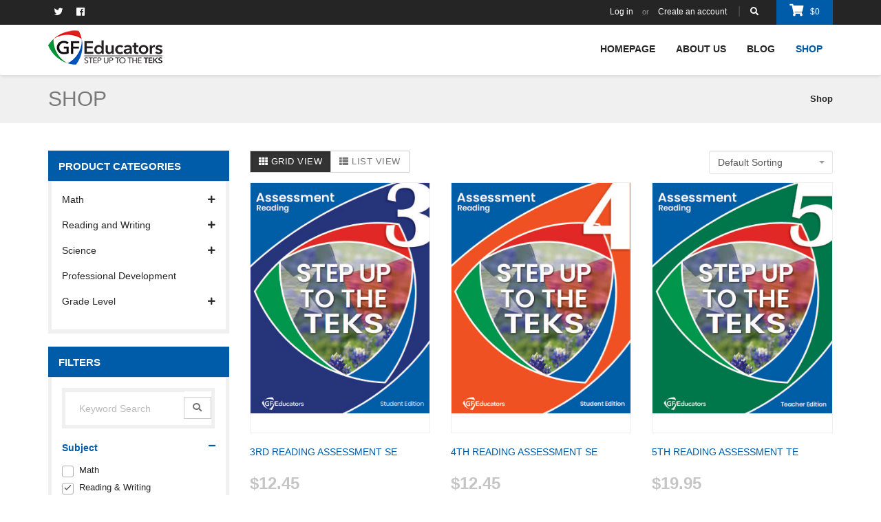

--- FILE ---
content_type: text/html
request_url: https://stepupteks.com/shop.asp?reading-assessment-books-link
body_size: 35101
content:

<!DOCTYPE html>
<html lang="en">
  <head>

    <!-- SITE TITTLE -->
    <meta charset="utf-8">
    <meta http-equiv="X-UA-Compatible" content="IE=edge">
    <title>Reading Assessment Books Link</title>
    
	<meta charset="utf-8">
	<meta http-equiv="X-UA-Compatible" content="IE=edge,chrome=1">
	<meta name="viewport" content="width=device-width, initial-scale=1.0">
	<meta name="Keywords" content="">
	<meta name="Description" content="">
	<meta name="robots" content="">
	<meta property="og:site_name" content="GFED">
	<meta property="og:url" content="https://stepupteks.com/shop.asp?reading-assessment-books-link">
	<link rel="canonical" href="https://stepupteks.com/shop.asp?reading-assessment-books-link">
	<meta property="og:title" content="Reading Assessment Books Link">
	<meta http-equiv="Cache-Control" content="no-cache, no-store, must-revalidate" />
	<meta http-equiv="Pragma" content="no-cache" />
	<meta http-equiv="Expires" content="0" />
	<script src="/tools/plugins/jquery/jquery-2.1.1.js" type="text/javascript"></script>
	<script src="/tools/plugins/jquery/jquery.easing.min.js" type="text/javascript"></script>
 
	<script src="/tools/plugins/bootstrap/v3.3.7/bootstrap.min.js"></script>
	<script src="/tools/plugins/_ak/cms/box/box.js?201810081355"></script>
	<script language="javscript" type="text/javascript" src="/tools/assets/js/akVars.asp?129202611328"></script>
	<script>akVars.init([false,false,false,false,"userPass","1","GFED","4","4","201810081355",false,false,"","","","2"])</script>
	<script src="/tools/assets/js/akTools.js?201810081355" type="text/javascript"></script>
	<script src="/tools/assets/js/akTools-forms.js?201810081355" type="text/javascript"></script>
	<script>akVars.colors(["1"])</script> 
	<link rel="STYLESHEET" type="text/css" href="/tools/plugins/bootstrap/v3.3.7/bootstrap.min.css">
    <link href="/tools/assets/css/akTools.css?201810081355" rel="stylesheet" type="text/css" />
    <link href="/tools/assets/css/akTools_cms.css?201810081355" rel="stylesheet" type="text/css" />
	<link href="/tools/templates/GFED/theme.less?129202611328PM" rel="stylesheet/less"><script>
	//Log(akColors);
	less = {
	    env: "production"
	  };
	  if(akColors) $.extend(less,{modifyVars:akColors});
  	</script>
	<script src="/tools/plugins/less/less-2.7.2.min.js?129202611328PM" type="text/javascript"></script>
	<link href="/tools/templates/GFED/style-global.css?129202611328PM" rel="stylesheet" type="text/css" />
	<link href="/tools/templates/GFED/style-layout-3.css?129202611328PM" rel="stylesheet" type="text/css" />
    <!-- GOOGLE FONT -->
    <link href="https://fonts.googleapis.com/css?family=Kristi" rel="stylesheet">
    <!-- HTML5 shim and Respond.js for IE8 support of HTML5 elements and media queries -->
    <!-- WARNING: Respond.js doesn't work if you view the page via file:// -->
    <!--[if lt IE 9]>
<script src="https://oss.maxcdn.com/html5shiv/3.7.2/html5shiv.min.js"></script>
<script src="https://oss.maxcdn.com/respond/1.4.2/respond.min.js"></script>
<![endif]-->

    <body class="body-wrapper">

      <!-- HEADER -->
      <div class="header clearfix">

        <!-- TOPBAR -->
        <div class="topBar">
          <div class="container">
            <div class="row">
              <div class="col-md-6 col-sm-5 hidden-xs">
                <ul class="list-inline">  
					<li><a href="http://www.twitter.com/GFEducators_Inc" target="_blank"><i class="fab fa-twitter"></i></a></li>
					<li><a href="http://www.facebook.com/gfeducatorsinc" target="_blank"><i class="fab fa-facebook"></i></a></li>
                </ul>
              </div>
              <div class="col-md-6 col-sm-7 col-xs-12">
                <ul class="list-inline pull-right top-right">
                  <li class="ak-non-user account-login"><span><a href="#" class="btnLoginModal">Log in</a><small>or</small><a href='#' class="btnRequestAccount">Create an account</a></span></li>
                  <li class="ak-user account-update"><span><a href="#" class="btnProfile">Profile</a></span></li>
                  <li class="searchBox">
                    <a href="#"><i class="fa fa-search"></i></a>
                    <ul class="dropdown-menu dropdown-menu-right">
                      <li>
                        <span class="input-group">
                          <input type="text" class="form-control" placeholder="Search" aria-describedby="basic-addon2">
                          <button type="submit" class="input-group-addon">Submit</button>
                        </span>
                      </li>
                    </ul>
                  </li>
                  <li class="cart-dropdown">
                    <a href="javascript:void(0)" class="akViewCartSummary"><i class="fa fa-shopping-cart"></i>$<span class="akCartSubTotal" data-type="integer">0</span></a>
                  </li>
                </ul>
              </div> <!-- col -->
            </div> <!-- row -->
          </div><!-- container -->
        </div><!-- top bar -->

        <!-- NAVBAR -->
        <nav class="navbar navbar-main navbar-default" role="navigation">
          <div class="container">
            <!-- Brand and toggle get grouped for better mobile display -->
            <div class="navbar-header">
              <button type="button" class="navbar-toggle" data-toggle="collapse" data-target=".navbar-ex1-collapse">
                <span class="sr-only">Toggle navigation</span>
                <span class="icon-bar"></span>
                <span class="icon-bar"></span>
                <span class="icon-bar"></span>
              </button>
              <a class="navbar-brand" href="/"><img src="/tools/templates/GFED/img/Step-Up-to-the-TEKS.png" alt="Step Up to the TEKS"></a>
            </div>

            <!-- Collect the nav links, forms, and other content for toggling -->
            <div class="collapse navbar-collapse navbar-ex1-collapse">
              <ul id="primary" class="nav navbar-nav nav-horizontal navbar-right">
<li class="" id="">
<a href="/index.asp" class="akni" data-niid="1" data-to="index.asp">Homepage</a>
</li>
<li class="" id="">
<a href="/about-us.asp" class="akni" data-niid="2" data-to="about-us.asp">About Us</a>
</li>
<li class="" id="">
<a href="/blog.asp" class="akni" data-niid="3" data-to="blog.asp">Blog</a>
</li>
<li class=" active" id="">
<a href="/shop.asp" class="akni" data-niid="4" data-to="shop.asp">Shop</a>
</li>
</ul>

            </div><!-- /.navbar-collapse -->
           </div><!-- container -->
		  </nav>
		</div><!-- header -->

        <!-- LIGHT SECTION -->
        <section class="lightSection clearfix pageHeader akSubpage">
          <div class="container">
            <div class="row">
              <div class="col-xs-6">
                <div class="page-title">
                  <h2>Shop</h2>
                </div>
              </div>
                <div class="col-xs-6">
                  <ol class="breadcrumb pull-right akProductCategories">
                  </ol>
                </div>
              </div>
            </div>
         </section>

            

<!-- MAIN CONTENT SECTION -->
<div class="mainContent clearfix productsContent is-dark-text">
  <div class="container">

        


<!--Content-->

<!--Section Start------------------------------------------>
<div class="is-section is-box is-section-auto" id="" data-cid="6">
       <div class="is-boxes">
           <div class="is-box-centered">
               <div class="is-container is-builder container" id="myContainer">
				<div class="row">
					<div class="col-md-12">

				<!-- SELECT p.productID, p.productName, p.productType, replace(p.productTeaser,'[ASSETS]', '[DOMAINROOT]assets') as productTeaser, replace(p.productDesc,'[ASSETS]', '[DOMAINROOT]assets') as productDesc, p.productNumber, p.productAmount, p.customProductID, p.productSlug, p.productOrder, p.productAdded, p.productStatus, t.toolID, t.toolName, productImage=(select top 1 replace(strValue1,'[ASSETS]', '[DOMAINROOT]assets') +'||'+ (CASE WHEN strValue2 IS NULL THEN '' ELSE strValue2 END) from AKvalues v where v.forID1=p.productID and v.property1='productImage' order by v.orderNum), popularityCount=0, p.productAmountVaries, p.shippingUnits, p.shippingVaries, p.productDelivery, p.isTaxable, p.productQtyRestrictions, p.productMinQty, p.productMaxQty FROM AKproducts p INNER JOIN AKtoolBox t ON p.toolID=t.toolID WHERE p.toolID IN (5) and  (restrictedAccess='' or restrictedAccess IS NULL or restrictedAccess='AKNON') and p.productStatus IN (1,2) and productID IN (SELECT distinct forID1 FROM AKvalues WHERE property1='productFilter' and ((property2='Product-Type' and strValue1 IN ('Assessment Book')))) and productID IN (SELECT distinct forID1 FROM AKvalues WHERE property1='productFilter' and ((property2='Subject' and strValue1 IN ('Reading & Writing'))))-->
	<div class="akProductPage gridView" data-friend="tool.step-up-products" data-tool="5" data-akfs="shop_" data-view="grid" data-cat="">
	<form name="akProductForm" class="akProductForm" action="shop.asp" method="post">
	<input type="hidden" name="akf" value="tool.step-up-products">
	<input type="hidden" name="akfs" value="shop_">
	<input type="Hidden" name="pg" class="akpagenum reset-on-cat reset-on-filter" value=""><div class="row">
	<div class="col-md-3 col-sm-4 col-xs-12 sideBar">
		<div class="panel panel-default">
			<div class="panel-heading">Product categories</div>
			<div class="panel-body">
				<div class="collapse navbar-collapse navbar-ex1-collapse navbar-side-collapse">
					<ul class="akProductCategories menuList" data-cattype="full"></ul>
				</div>
			</div>
		</div>
		<div class="panel panel-default">
			<div class="panel-heading">Filters</div>
			<div class="panel-body clearfix">
				<div class="form-group row">
	<div class="col-xs-12">
		<div class="input-group">
			<input type="text" name="pkey" class="pkey send form-control" placeholder="Keyword Search" value="">
			<div class="input-group-btn">
				<button class="btn btn-default" type="submit"><i class="fa fa-search"></i></button>
			</div>
		</div>
	</div>
</div>

				<li class="akFilterMenuItem customFilter hidden"><a href="#"></a><div class="akFilterMenuBox"></div></li>
				<li class="akFilterMenuItem"><a href="#">Price Range</a><div class="akFilterMenuBox"><div class="form-group row akProductPriceSliderHolder">
	<div class="col-xs-12">
		<div class="akProductPriceSlider" data-min="0" data-max="1050"></div>
		<div class="m-t-sm">
		<button class="btn btn-default pull-right" type="submit">Filter</button>
		<span class="akProductPriceSliderValues">
			<span class="slideLabel">Price: </span>
			<span class="slideLow"></span>
			 - 
			<span class="slideHigh"></span>
		</span>
		</div>
	</div>
</div>
</div></li>
			</div>
		</div>
	</div>
	<div class="col-md-9 col-sm-8 col-xs-12">
		<div class="row akProductFilterRow">&#10;	<div class="col-xs-12">&#10;		<div class="pull-right" style="width:180px;">&#10;			<select name="psort" class="psort select2 send"><option value="default">Default Sorting</option><option value="popularity">Sort by popularity</option><option value="price">Sort by price</option><option value="date">Sort by date added</option></select>&#10;		</div>&#10;      <div class="m-r-sm btn-group akProductFilterCTA" role="group">&#10;		<a href="shop.asp?akf=5&pview=grid" data-by="grid" class="pageDisplayBtn btn btn-default akProductFilterButton"><i class="fa fa-th"></i> Grid View</a>&#10;		<a href="shop.asp?akf=5&pview=list" data-by="list" class="pageDisplayBtn btn btn-default akProductFilterButton"><i class="fa fa-th-list"></i> List View</a>&#10;		</div>&#10;	</div>&#10;</div>&#10;<div class="row">&#10;	<div class="col-sm-4 col-xs-12 akProductItem">
	<div class="akProductBox">
		<div class="akProductThumbnail clearfix">
			<img src="/assets/products/3RASE.png" class="fitWidth" alt="">
			<div class="akProductBoxOverlay">
				<ul class="list-inline btn-group akProductActionIcons" role="group">
				<li><a href="#" data-from="shop.asp" data-t="5" data-p="3rd-reading-assessment-se" class="akProductQuick akProductActionIcon" data-toggle="tooltip" data-title="Take a peek"><i class="far fa-eye"></i></a></li>
				<li><a href="shop.asp?3rd-reading-assessment-se" class="akProductDetails akProductActionIcon" data-toggle="tooltip" data-title="Take a closer look"><i class="far fa-search"></i></a></li>
				<li><a href="#" class="akAddToCart akProductActionIcon" data-t="5" data-p="82"  data-toggle="tooltip" data-title="Add to Cart"><i class="far fa-cart-arrow-down"></i></a></li>
				</ul>
			</div>
		</div>
		<a href="shop.asp?3rd-reading-assessment-se" class="akProductAction">
		<div class="akProductCaption clearfix">
			<h5><span class="akProductTitle">3rd Reading Assessment SE</span></h5>
			<h3><span class="akProductPrice" data-type="currency">$12.45</span></h3>
		</div>
		</a>
	</div>
</div>
<div class="col-sm-4 col-xs-12 akProductItem">
	<div class="akProductBox">
		<div class="akProductThumbnail clearfix">
			<img src="/assets/products/4RASE.png" class="fitWidth" alt="">
			<div class="akProductBoxOverlay">
				<ul class="list-inline btn-group akProductActionIcons" role="group">
				<li><a href="#" data-from="shop.asp" data-t="5" data-p="4th-reading-assessment-se" class="akProductQuick akProductActionIcon" data-toggle="tooltip" data-title="Take a peek"><i class="far fa-eye"></i></a></li>
				<li><a href="shop.asp?4th-reading-assessment-se" class="akProductDetails akProductActionIcon" data-toggle="tooltip" data-title="Take a closer look"><i class="far fa-search"></i></a></li>
				<li><a href="#" class="akAddToCart akProductActionIcon" data-t="5" data-p="84"  data-toggle="tooltip" data-title="Add to Cart"><i class="far fa-cart-arrow-down"></i></a></li>
				</ul>
			</div>
		</div>
		<a href="shop.asp?4th-reading-assessment-se" class="akProductAction">
		<div class="akProductCaption clearfix">
			<h5><span class="akProductTitle">4th Reading Assessment SE</span></h5>
			<h3><span class="akProductPrice" data-type="currency">$12.45</span></h3>
		</div>
		</a>
	</div>
</div>
<div class="col-sm-4 col-xs-12 akProductItem">
	<div class="akProductBox">
		<div class="akProductThumbnail clearfix">
			<img src="/assets/products/5RATE.png" class="fitWidth" alt="">
			<div class="akProductBoxOverlay">
				<ul class="list-inline btn-group akProductActionIcons" role="group">
				<li><a href="#" data-from="shop.asp" data-t="5" data-p="5th-reading-assessment-te" class="akProductQuick akProductActionIcon" data-toggle="tooltip" data-title="Take a peek"><i class="far fa-eye"></i></a></li>
				<li><a href="shop.asp?5th-reading-assessment-te" class="akProductDetails akProductActionIcon" data-toggle="tooltip" data-title="Take a closer look"><i class="far fa-search"></i></a></li>
				<li><a href="#" class="akAddToCart akProductActionIcon" data-t="5" data-p="85"  data-toggle="tooltip" data-title="Add to Cart"><i class="far fa-cart-arrow-down"></i></a></li>
				</ul>
			</div>
		</div>
		<a href="shop.asp?5th-reading-assessment-te" class="akProductAction">
		<div class="akProductCaption clearfix">
			<h5><span class="akProductTitle">5th Reading Assessment TE</span></h5>
			<h3><span class="akProductPrice" data-type="currency">$19.95</span></h3>
		</div>
		</a>
	</div>
</div>
<div class="col-sm-4 col-xs-12 akProductItem">
	<div class="akProductBox">
		<div class="akProductThumbnail clearfix">
			<img src="/assets/products/5RASE.png" class="fitWidth" alt="">
			<div class="akProductBoxOverlay">
				<ul class="list-inline btn-group akProductActionIcons" role="group">
				<li><a href="#" data-from="shop.asp" data-t="5" data-p="5th-reading-assessment-se" class="akProductQuick akProductActionIcon" data-toggle="tooltip" data-title="Take a peek"><i class="far fa-eye"></i></a></li>
				<li><a href="shop.asp?5th-reading-assessment-se" class="akProductDetails akProductActionIcon" data-toggle="tooltip" data-title="Take a closer look"><i class="far fa-search"></i></a></li>
				<li><a href="#" class="akAddToCart akProductActionIcon" data-t="5" data-p="86"  data-toggle="tooltip" data-title="Add to Cart"><i class="far fa-cart-arrow-down"></i></a></li>
				</ul>
			</div>
		</div>
		<a href="shop.asp?5th-reading-assessment-se" class="akProductAction">
		<div class="akProductCaption clearfix">
			<h5><span class="akProductTitle">5th Reading Assessment SE</span></h5>
			<h3><span class="akProductPrice" data-type="currency">$12.45</span></h3>
		</div>
		</a>
	</div>
</div>
<div class="col-sm-4 col-xs-12 akProductItem">
	<div class="akProductBox">
		<div class="akProductThumbnail clearfix">
			<img src="/assets/products/EATE.png" class="fitWidth" alt="">
			<div class="akProductBoxOverlay">
				<ul class="list-inline btn-group akProductActionIcons" role="group">
				<li><a href="#" data-from="shop.asp" data-t="5" data-p="english-i-reading-assessment" class="akProductQuick akProductActionIcon" data-toggle="tooltip" data-title="Take a peek"><i class="far fa-eye"></i></a></li>
				<li><a href="shop.asp?english-i-reading-assessment" class="akProductDetails akProductActionIcon" data-toggle="tooltip" data-title="Take a closer look"><i class="far fa-search"></i></a></li>
				<li><a href="#" class="akAddToCart akProductActionIcon" data-t="5" data-p="93"  data-toggle="tooltip" data-title="Add to Cart"><i class="far fa-cart-arrow-down"></i></a></li>
				</ul>
			</div>
		</div>
		<a href="shop.asp?english-i-reading-assessment" class="akProductAction">
		<div class="akProductCaption clearfix">
			<h5><span class="akProductTitle">English I Assessment TE</span></h5>
			<h3><span class="akProductPrice" data-type="currency">$19.95</span></h3>
		</div>
		</a>
	</div>
</div>
<div class="col-sm-4 col-xs-12 akProductItem">
	<div class="akProductBox">
		<div class="akProductThumbnail clearfix">
			<img src="/assets/products/EASE.png" class="fitWidth" alt="">
			<div class="akProductBoxOverlay">
				<ul class="list-inline btn-group akProductActionIcons" role="group">
				<li><a href="#" data-from="shop.asp" data-t="5" data-p="english-i-reading-assessment-se" class="akProductQuick akProductActionIcon" data-toggle="tooltip" data-title="Take a peek"><i class="far fa-eye"></i></a></li>
				<li><a href="shop.asp?english-i-reading-assessment-se" class="akProductDetails akProductActionIcon" data-toggle="tooltip" data-title="Take a closer look"><i class="far fa-search"></i></a></li>
				<li><a href="#" class="akAddToCart akProductActionIcon" data-t="5" data-p="94"  data-toggle="tooltip" data-title="Add to Cart"><i class="far fa-cart-arrow-down"></i></a></li>
				</ul>
			</div>
		</div>
		<a href="shop.asp?english-i-reading-assessment-se" class="akProductAction">
		<div class="akProductCaption clearfix">
			<h5><span class="akProductTitle">English I Assessment SE</span></h5>
			<h3><span class="akProductPrice" data-type="currency">$12.45</span></h3>
		</div>
		</a>
	</div>
</div>
<div class="col-sm-4 col-xs-12 akProductItem">
	<div class="akProductBox">
		<div class="akProductThumbnail clearfix">
			<img src="/assets/products/E2ATE.png" class="fitWidth" alt="">
			<div class="akProductBoxOverlay">
				<ul class="list-inline btn-group akProductActionIcons" role="group">
				<li><a href="#" data-from="shop.asp" data-t="5" data-p="english-ii-reading-assessment-te" class="akProductQuick akProductActionIcon" data-toggle="tooltip" data-title="Take a peek"><i class="far fa-eye"></i></a></li>
				<li><a href="shop.asp?english-ii-reading-assessment-te" class="akProductDetails akProductActionIcon" data-toggle="tooltip" data-title="Take a closer look"><i class="far fa-search"></i></a></li>
				<li><a href="#" class="akAddToCart akProductActionIcon" data-t="5" data-p="95"  data-toggle="tooltip" data-title="Add to Cart"><i class="far fa-cart-arrow-down"></i></a></li>
				</ul>
			</div>
		</div>
		<a href="shop.asp?english-ii-reading-assessment-te" class="akProductAction">
		<div class="akProductCaption clearfix">
			<h5><span class="akProductTitle">English II Assessment TE</span></h5>
			<h3><span class="akProductPrice" data-type="currency">$19.95</span></h3>
		</div>
		</a>
	</div>
</div>
<div class="col-sm-4 col-xs-12 akProductItem">
	<div class="akProductBox">
		<div class="akProductThumbnail clearfix">
			<img src="/assets/products/E2ASE.png" class="fitWidth" alt="">
			<div class="akProductBoxOverlay">
				<ul class="list-inline btn-group akProductActionIcons" role="group">
				<li><a href="#" data-from="shop.asp" data-t="5" data-p="english-ii-reading-assessment-se" class="akProductQuick akProductActionIcon" data-toggle="tooltip" data-title="Take a peek"><i class="far fa-eye"></i></a></li>
				<li><a href="shop.asp?english-ii-reading-assessment-se" class="akProductDetails akProductActionIcon" data-toggle="tooltip" data-title="Take a closer look"><i class="far fa-search"></i></a></li>
				<li><a href="#" class="akAddToCart akProductActionIcon" data-t="5" data-p="96"  data-toggle="tooltip" data-title="Add to Cart"><i class="far fa-cart-arrow-down"></i></a></li>
				</ul>
			</div>
		</div>
		<a href="shop.asp?english-ii-reading-assessment-se" class="akProductAction">
		<div class="akProductCaption clearfix">
			<h5><span class="akProductTitle">English II Assessment SE</span></h5>
			<h3><span class="akProductPrice" data-type="currency">$12.45</span></h3>
		</div>
		</a>
	</div>
</div>
<div class="col-sm-4 col-xs-12 akProductItem">
	<div class="akProductBox">
		<div class="akProductThumbnail clearfix">
			<img src="/assets/products/7th-Writing-Assessment-SE.png" class="fitWidth" alt="">
			<div class="akProductBoxOverlay">
				<ul class="list-inline btn-group akProductActionIcons" role="group">
				<li><a href="#" data-from="shop.asp" data-t="5" data-p="7th-writing-assessment-se" class="akProductQuick akProductActionIcon" data-toggle="tooltip" data-title="Take a peek"><i class="far fa-eye"></i></a></li>
				<li><a href="shop.asp?7th-writing-assessment-se" class="akProductDetails akProductActionIcon" data-toggle="tooltip" data-title="Take a closer look"><i class="far fa-search"></i></a></li>
				<li><a href="#" class="akAddToCart akProductActionIcon" data-t="5" data-p="178"  data-toggle="tooltip" data-title="Add to Cart"><i class="far fa-cart-arrow-down"></i></a></li>
				</ul>
			</div>
		</div>
		<a href="shop.asp?7th-writing-assessment-se" class="akProductAction">
		<div class="akProductCaption clearfix">
			<h5><span class="akProductTitle">7th Writing Assessment SE</span></h5>
			<h3><span class="akProductPrice" data-type="currency">$12.45</span></h3>
		</div>
		</a>
	</div>
</div>
<div class="col-sm-4 col-xs-12 akProductItem">
	<div class="akProductBox">
		<div class="akProductThumbnail clearfix">
			<img src="/assets/products/7th-Writing-Assessment-TE.png" class="fitWidth" alt="">
			<div class="akProductBoxOverlay">
				<ul class="list-inline btn-group akProductActionIcons" role="group">
				<li><a href="#" data-from="shop.asp" data-t="5" data-p="7th-writing-assessment-te" class="akProductQuick akProductActionIcon" data-toggle="tooltip" data-title="Take a peek"><i class="far fa-eye"></i></a></li>
				<li><a href="shop.asp?7th-writing-assessment-te" class="akProductDetails akProductActionIcon" data-toggle="tooltip" data-title="Take a closer look"><i class="far fa-search"></i></a></li>
				<li><a href="#" class="akAddToCart akProductActionIcon" data-t="5" data-p="179"  data-toggle="tooltip" data-title="Add to Cart"><i class="far fa-cart-arrow-down"></i></a></li>
				</ul>
			</div>
		</div>
		<a href="shop.asp?7th-writing-assessment-te" class="akProductAction">
		<div class="akProductCaption clearfix">
			<h5><span class="akProductTitle">7th Writing Assessment TE</span></h5>
			<h3><span class="akProductPrice" data-type="currency">$19.95</span></h3>
		</div>
		</a>
	</div>
</div>
&#10;</div>
	</div>
</div>
	</form>
	</div>
 <div class="ak modal akmodal" id="akProductQuickModal" tabindex="-1" role="dialog" aria-hidden="true">
	 <div class="div-table">
	 <div class="modal-dialog div-cell-top modal-lg">
		<div class="modal-content isanimated animated bounceInDown" data-anim="bounceInDown">
	        <div class="modal-body">
			<button type="button" class="close" data-dismiss="modal"><span aria-hidden="true">&times;</span><span class="sr-only">Close</span></button>
		<div class="akQuickViewTemplate"></div>
	
			</div>
	    </div>
	</div>
	</div>
</div>
					
               		</div>
				</div>
			</div>
		</div>
	</div>
</div>
<!--Section End-------------------------------------------->

<!--End Content-->




  </div>
</div>



            <!-- FOOTER -->
            <div class="is-section is-box is-light-text is-section-auto footer" id="" data-cid="0">
              <div class="is-boxes">
                <div class="is-box-centered">
                  <div class="is-container is-builder container" id="contentareah9h1B" style=""><div class="row">
                    <div class="col-sm-2 col-xs-12">
                      <div class="footerLink">
                        <h5>Product Types</h5>
                        <ul class="list-unstyled">
                          <li><a href="shop.asp?practice-books-all">Practice Books</a></li>
                          <li><a href="shop.asp?assessment-books-all">Assessment Books </a></li>
                          <li><a href="shop.asp?teks-tivity-books-all">TEKS-tivity Books </a></li>
                          <li><a href="shop.asp?power-reviews-all">Power Reviews </a></li>
                          <li><a href="shop.asp?teks-checklists-all">TEKS Checklists </a></li>
                          <li><a href="shop.asp?conferences-pd-all">Conferences and PD </a></li>
                          <li><a href="shop.asp?webinars-all">Webinars</a></li>
                        </ul>
                      </div>
                    </div>
                    <div class="col-sm-2 col-xs-12">
                      <div class="footerLink">
                        <h5>SUBJECTS</h5>
                        <ul class="list-unstyled">
                          <li><a href="/math-products.asp">Math</a></li>
                          <li><a href="/RLA-products.asp">Reading & Writing</a></li>
                          <li><a href="/Science-products.asp">Science</a></li>
                          <li><a href="/Professional-Development.asp">Professional Development</a></li>
                        </ul>
                      </div>
                    </div>
                    <div class="col-sm-2 col-xs-12">
                    
                    </div>
                    <div class="col-sm-2 col-xs-12">
                      <div class="footerLink">
                        <h5>Get in Touch</h5>
                        <ul class="list-unstyled">
                          <li>Call us at (866) 425-4155</li>
                          <li>Phone: (903) 569-0740</li>
                          <li>Fax: (903) 569-0742</li>
                          <li><a href="mailto:info@StepUpTEKS.com">info@StepUpTEKS.com</a></li>
                        </ul>
                        <ul class="list-inline">
                          <li><a href="http://www.twitter.com/GFEducators_Inc" target="_blank"><i class="fab fa-twitter"></i></a></li>
                          <li><a href="http://www.facebook.com/gfeducatorsinc" target="_blank"><i class="fab fa-facebook"></i></a></li>
                        </ul>
                      </div>
                    </div>
                    <div class="col-sm-4 col-xs-12">
                      <div class="newsletter clearfix">
                        <h4>Newsletter</h4>
                        <!-- <h3>Sign up now</h3>
                        <p>Enter your email address and get notified about new products. We hate spam!</p> 
                        <div class="input-group">
                          <input type="text" class="form-control" placeholder="your email address" aria-describedby="basic-addon2">
                          <a href="#" class="input-group-addon" id="basic-addon2">go <i class="glyphicon glyphicon-chevron-right"></i></a>
                        </div>-->
                        <div class="akForm" data-ff="subscribe-to-newsletter"></div>
                      </div>
                    </div>
                    </div>
                  </div>
                </div>

              </div>

            </div>


            <!-- COPY RIGHT -->
            <div class="copyRight clearfix">
              <div class="container">
                <div class="row">
                  <div class="col-sm-7 col-xs-12">
                    <p>&copy; 2018 Copyright GFEducators</p>
                  </div>
                  <div class="col-sm-5 col-xs-12">
                    <!-- <ul class="list-inline">
                      <li><img src="/tools/templates/GFED/img/home/footer/card1.png"></li>
                      <li><img src="/tools/templates/GFED/img/home/footer/card2.png"></li>
                      <li><img src="/tools/templates/GFED/img/home/footer/card3.png"></li>
                      <li><img src="/tools/templates/GFED/img/home/footer/card4.png"></li>
                    </ul>-->
                  </div>
                </div>
              </div>
            </div>

          <script src="/tools/plugins/SyoTimer/v1.0.1/jquery.syotimer.js" type="text/javascript"></script>
			<script src="/tools/plugins/font-awesome/font-awesome-5/js/packs/brands.min.js" type="text/javascript"></script>
			<link href="/tools/plugins/font-awesome/font-awesome-5/css/fontawesome-pro-brands.css" rel="stylesheet" type="text/css" />
			<link href="/tools/plugins/owl-carousel/v2.2.1/assets/owl.carousel.min.css" rel="stylesheet" type="text/css" />
			<script src="/tools/plugins/owl-carousel/v2.2.1/owl.carousel.min.js" type="text/javascript"></script>
			<link href="/tools/plugins/owl-carousel/v2.2.1/assets/owl.theme.default.min.css" rel="stylesheet" type="text/css" />
			<link href="/tools/plugins/JQuery-UI-Core/v1.11.1/jquery-ui.css" rel="stylesheet" type="text/css" />
			<script src="/tools/plugins/JQuery-UI-Core/v1.11.1/jquery-ui.js" type="text/javascript"></script>
			<script src="/tools/resources/script-p0004.v0004.js" type="text/javascript"></script>
		<link href="/tools/resources/style-p0004.v0004.css" rel="stylesheet" type="text/css" />
		<script src="/tools/templates/GFED/script-global.js" type="text/javascript"></script>
			<script src="/tools/templates/GFED/script-layout-3.js" type="text/javascript"></script>
			
    <script src="/tools/assets/js/akTools-content.js"></script>
    <script src="/tools/assets/js/akTools-products.js"></script>
	<script src="/tools/assets/js/akTools-cms.js" type="text/javascript"></script>
	<div class="footerDivs">
 <div class="ak modal akmodal" id="akLoginForm" tabindex="-1" role="dialog" aria-hidden="true">
	 <div class="div-table">
	 <div class="modal-dialog div-cell-center ">
		<div class="modal-content isanimated animated bounceInDown" data-anim="bounceInDown">
			<div class="modal-header">
	            <button type="button" class="close" data-dismiss="modal"><span aria-hidden="true">&times;</span><span class="sr-only">Close</span></button>
	            <i class="fas fa-door-open modal-icon"></i>
	            <h4 class="modal-title">
				<div class="modal-title-text">Login</div>
				<span class="text-xs text-normal text-muted modal-subtitle hidden"></span></h4>
	        </div>
	        <div class="modal-body">
<div id="akLoginFormCopy" class="">
	<div class="loginCredentials"><div class="loginMsg"></div>
		<form role="form" action="#" class="ajaxLoginForm validate" name="akLoginForm" method="post">
		<input type="Hidden" name="l" value="1">
		<div class="form-group">
		    <input type="email" class="form-control" placeholder="Email Address" required name="username" value="">
		</div>
		<div class="form-group passwordField">
			<div class="input-group">
		    <input type="password" class="form-control" placeholder="Password" required name="password">
			<div class="input-group-btn"><button class="btnSendPass btn btn-default btn-white" data-toggle="aktooltip" title="Forgot password?" type="button"><i class="fa fa-question-circle text-muted"></i></button></div>
			</div>
		</div>
		<button type="submit" class="btn btn-primary submitLogin pull-right m-l-sm m-b">Login</button>
		<div class="checkbox checkbox-inline checkbox-primary">
		<input type="Checkbox" name="setCookie" value="1" id="setCookie">
		<label for="setCookie" class="smaller"> Remember me <small>(and the Alamo)</small></label>
		</div><hr class="hr-line-dashed">
		<div class="text-center">
		<h4 class="text-accent-font text-muted">Are you new here?</h4>
		<a href="#" class="btn btn-primary btn-outline btnRequestAccount">Create an Account</a>
		</div>
		</form>
	</div>
	<div class="remindMe" class="m-t" style="display:none;border-top:solid 1px #ccc;padding-top:15px;">
		<p>Stumped? Send your credentials to yourself.</p>
		<form role="form" class="m-t-sm ajaxRemindForm validate" action="#" name="remindForm" method="post">
		<div class="form-group">
		    <input type="email" class="form-control" placeholder="Email Address" required name="remindMe" value="">
		</div>
		<div class="row m-b">
		<div class="col-xs-6"><button type="button" class="btn btn-default block full-width btnBackToLogin">Back</button></div>
		<div class="col-xs-6"><button type="submit" class="btn btn-primary block full-width submitReminder">Remind Me</button></div>
		</div>
		</form>
 	</div>
 </div>
			</div>
	    </div>
	</div>
	</div>
</div>
 <div class="ak modal akmodal" id="akAccountForm" tabindex="-1" role="dialog" aria-hidden="true">
	 <div class="div-table">
	 <div class="modal-dialog div-cell-center ">
		<div class="modal-content isanimated animated bounceInDown" data-anim="bounceInDown">
			<div class="modal-header">
	            <button type="button" class="close" data-dismiss="modal"><span aria-hidden="true">&times;</span><span class="sr-only">Close</span></button>
	            <i class="far fa-id-card modal-icon"></i>
	            <h4 class="modal-title">
				<div class="modal-title-text">Create an Account</div>
				<span class="text-xs text-normal text-muted modal-subtitle hidden"></span></h4>
	        </div>
	        <div class="modal-body">
		<div id="accountFormBody"></div>	
			</div>
	        <div class="modal-footer text-center">
		<button type="button" class="btn btn-white" data-dismiss="modal">Close</button> 
		<button id="btnCreateAccount" class="btn btn-primary" type="button">Create Account</button>
			</div>
	    </div>
	</div>
	</div>
</div>
	</div>
	</body></html>

--- FILE ---
content_type: text/html
request_url: https://stepupteks.com/tools/assets/js/akVars.asp?129202611328
body_size: 1008
content:

var akDir="/tools",akRoot="/",aku="0",akurs="",akn="",
akal="0",akrs="A3Z6KO",akos="prod",
akcf=location.href.split("/").slice(-1).toString().replace(/\.[^/.]+$/, ""),
akColors,akTemp,akp,akv,lw,sl,isHome,isPrint,akap,aks,akVer,catSub,catCall,mg,aun,lo,mfs;
var akVars = akVars || (function(){
    var _args = {}; // private
	return {
        init : function(varArr) {
			sl=varArr[0], 
			isHome=varArr[1], 
			isPrint=varArr[2], 
			akap=varArr[3], 
			lw=varArr[4], 
			aks=varArr[5], 
            akTemp=varArr[6], 
			akp=varArr[7], 
			akv=varArr[8], 
			akVer=varArr[9],
			mg=varArr[10],
			aun=varArr[11],
			catSub=varArr[12],
			catCall=varArr[13],
			lo=varArr[14],
			mfs=varArr[15]
        },
        colors : function(varArr) {
            if(varArr.length>1){
				akColors={
				"brand-primary":varArr[0],
				"brand-secondary":varArr[1],
				"brand-accent":varArr[2],
				"brand-success":varArr[3],
				"brand-info":varArr[4],
				"brand-warning":varArr[5],
				"brand-danger":varArr[6]
				}
			}else{
				akColors=getThemeColors(varArr[0])
			}
        }
    };
}());

--- FILE ---
content_type: text/html
request_url: https://stepupteks.com/tools/ak/akForms.asp?_=201810081355
body_size: 1034
content:

		<form name="subscribe-to-newsletter" data-ff="subscribe-to-newsletter" id="subscribe-to-newsletter-A3ZE1Q46I" data-fid="1" data-autosave="" data-autorecover="false" class="form-inline subscribe-to-newsletter" method="post"><input type="Hidden" name="ft" class="send ft" value=""><div class="akFormBody"><h3>Sign up now</h3>
<p>Enter your email address and get notified about new products. We hate spam!</p>
<div class="input-group">
  <input type="email" class="form-control" placeholder="your email address" aria-describedby="basic-addon2" name="EMAIL">
  <button class="input-group-addon" type="submit" id="basic-addon2">go <i class="glyphicon glyphicon-chevron-right"></i></button>
</div>
 <div style="position: absolute; left: -5000px;" aria-hidden="true"><input type="text" name="b_01fc8bf5eb9c17d2b16b3ddaa_9e368ebdcf" tabindex="-1" value=""></div><input type="Hidden" name="b_01fc8bf5eb9c17d2b16b3ddaa_9e368ebdcf" class="b_01fc8bf5eb9c17d2b16b3ddaa_9e368ebdcf send " value="" >

		</div>
			<div class="text-center m-t-sm btnRow">
			<button type="button" class="btn btn-primary btnSubmitForm">Go</button>
			</div>
	</form>

--- FILE ---
content_type: text/html
request_url: https://stepupteks.com/tools/products_ajax.asp?_=201810081355
body_size: 1610
content:
<div class="paymentFormHolder"></div>
<div class="akCheckoutTotals form-inline">
<div class="form-group akCartSubTotalRow">
	<label class="control-label">Subtotal:</label>
	<span class="text-right"><span class="akCartSubTotal" data-type="currency"></span></span>
</div>
<div class="form-group akCartDiscountRow">
	<label class="control-label">Discount:</label>
	<span class="text-right"><span class="akCartDiscount" data-type="currency"></span></span>
</div>
<div class="form-group akCartShippingRow">
	<label class="control-label">Shipping:</label>
	<span class="text-right"><span class="akCartShipping" data-type="currency"></span></span>
</div>
<div class="form-group akCartTaxRow">
	<label class="control-label">Sales Tax:</label>
	<span class="text-right"><span class="akCartTax" data-type="currency"></span></span>
</div>
<div class="form-group akCartTotalRow">
	<label class="control-label">Total:</label>
	<span class="text-right"><span class="akCartTotal" data-type="currency"></span></span>
</div>
</div>
<div class="text-center">
	<div class="akPaymentStatus akPaymentStatus-Approved alert alert-success text-center"><strong>Success!</strong> Your payment was successful.</div>
	<div class="akPaymentStatus akPaymentStatus-Declined alert alert-danger text-center"><strong>Oh No!</strong> Your payment was declined. Want to try again?</div>
	<div class="akPaymentStatus akPaymentStatus-Error alert alert-warning text-center"><strong>Hmmm!</strong> There was an error of some kind.</div>
	<button class="btn btn-default akForceCartSummary" data-force="shipping"><i class="fa fa-angle-left"></i> Shipping</button> <button class="btn btn-primary" type="submit" id="akPayNowBtn">Pay Now</button>
</div>

--- FILE ---
content_type: text/html
request_url: https://stepupteks.com/tools/payments_forms.asp?_=201810081355
body_size: 13632
content:

<div class="adminGroup dontSave">
	<div class="genericItem">
		<h4>Charge Details</h4>
		<div class="form-group">
			<label class="control-label">Item Type:</label>
			<div class="">
			<input type="text" name="itemType" class="form-control itemType akReq send" value="">
			</div>
		</div> 
		<div class="form-group">
			<label class="control-label">Description:</label>
			<div class="">
			<input type="text" name="itemDescription" class="form-control itemDescription akReq send" value="">
			</div>
		</div>
	</div>
	<div class="payNowSection">
		<div class="form-group">
			<label class="control-label">Amount:</label>
			<div class="">
				<div class="input-group">
					<div class="input-group-addon"><i class="fa fa-dollar-sign"></i></div>
					<input type="text" name="billAmount" class="billAmount form-control moneyField send akReq" value="">
				</div>
			</div>
		</div> 
	</div>
	<div class="recurringSection">
		<div class="form-group">
			<label class="control-label">Amount:</label>
			<div class=" form-inline">
				<div class="form-group"><div class="">
				<input type="text" name="totalOccurrences" class="totalOccurrences moneyField form-control send akReq" size="1" value="1">
				</div></div>
				<div class="form-group" style="padding-left:8px;padding-right:8px;"><div class="">
			 		payments of 
				</div></div>
				<div class="form-group"><div class=""><div class="input-group">
					<div class="input-group-addon"><i class="fa fa-dollar-sign"></i></div>
					<input type="text" name="billAmount" class="billAmount form-control moneyField send akReq" value="">
				</div></div></div>
			</div>
		</div> 
		<div class="form-group">
			<label class="control-label">Schedule:</label>
			<div class=" form-inline">
				<div class="form-group"><div class="">
				 Every
				</div></div>
				<div class="form-group"><div class="">
					<input type="text" name="intervalLength" class="intervalLength integerField form-control send akReq" value="1" size="1">
				</div></div>
				<div class="form-group"><div class="">
					<select name="intervalUnit" class="select2 intervalUnit send"><option value="months">Month(s)</option><option value="days">Day(s)</option></select>
				</div></div>
				<div class="form-group"><div class="">
				 starting on
				</div></div>
				<div class="form-group"><div class="">
					<div class="input-group">
						<input type="text" class="form-control billStart dateField akReq send" date-start="1/30/2026" name="billStart" size="10" value="">
						<div class="input-group-addon"><i class="fa fa-calendar"></i></div>
					</div>
				</div></div>
			</div>
		</div>
	</div>
	<hr>
	<h4>Profile Information</h4>
	<div class="form-group merchantRow">
		<label class="control-label currencyLabel">What Account:</label>
		<div class="">
			<select name="t" class="select2 toolID akReq send" data-manual="true"></select>
		</div>
	</div>
	<div class="form-group">
		<label class="control-label">Person:</label>
		<div class="">
			<select name="userID" class="select2 userID akReq send" data-manual="true"></select>
		</div>
	</div>
	<div class="cimItems"></div>
</div>
<div class="shippingGroup">
	<div class="paymentHeading">
	<hr>
	<h4>Shipping Information</h4>
	</div>
	<div class="form-group">
		<label class="control-label">Name:</label>
		<div class="">
			<div class="">
				<div class=""><input type="text" name="shipFirstName" class="firstName shipFirstName form-control akReq send" value="" placeholder="First" data-label="Shipping First"></div>
				<div class="" style="padding-left:0px"><input type="text" name="shipLastName" class="lastName shipLastName form-control akReq send" placeholder="Last" value="" data-label="Shipping Last"></div>
			</div>
		</div>
	</div>
	<div class="addressFields">
		<div class="form-group">
			<label class="control-label">Address:</label>
			<div class="">
				<div class="">
					<div class=""><select class="select2 country shipCountry send" name="shipCountry" data-copy="country" data-placeholder="Country" data-value-group="Countries" data-search="true" data-label="Shipping Country"></select></div>
					<div class=""><input type="text" name="shipAddress1" class="address1 shipAddress1 form-control akReq send" data-copy="address1" value="" placeholder="Address Line 1" data-label="Shipping Address"></div>
					<div class=""><input type="text" name="shipAddress2" class="address2 shipAddress2 form-control send" data-copy="address2" value="" placeholder="Address Line 2"></div>
					<div class=""><input type="text" name="shipCity" class="city shipCity form-control akReq send" data-copy="city" value="" placeholder="City" data-label="Shipping City"></div>
					<div class="">
						<select class="select2 state shipState akReq send" name="shipState" data-search="true" data-placeholder="State" data-copy="state" data-value-group="States/Provinces" data-label="Shipping State/Province"></select>
					</div><div class="">
						<input type="text" name="shipZip" class="zip form-control akReq send" value="" data-copy="zip" placeholder="Zip/Postal Code" data-label="Shipping Zip/Postal Code">
					</div>
				</div>
			</div>
		</div>
	</div>
</div>
<div class="normalGroup">
	<div class="paymentHeading">
	<hr>
	<h4>Payment Information</h4>
	</div>
	<div class="dontSave">
	<input type="hidden" name="itemType" class="itemType send">
	<input type="hidden" name="itemDescription" class="itemDescription send">
	<input type="hidden" name="itemStartDate" class="itemStartDate send">
	<input type="hidden" name="itemEndDate" class="itemEndDate send">
	<input type="hidden" name="billAmount" class="billAmount send" value="">
	<input type="hidden" name="totalOccurrences" class="totalOccurrences send" value="1">
	<input type="hidden" name="intervalLength" class="intervalLength send" value="1">
	<input type="hidden" name="intervalUnit" class="intervalUnit send" value="months">
	<input type="hidden" name="billStart" class="billStart send" value="1/29/2026">
	<input type="hidden" name="sendCustomerEmail" class="sendCustomerEmail send" value="1">
	</div>
	<div class="form-group merchantRow">
		<label class="control-label"><span class="payOptionLabel">Pay with</span>:</label>
		<div class="">
			<select name="t" class="select2 toolID akReq send" data-manual="true" data-label="Payment Method"></select>
		</div>
	</div>
	<div class="form-group cimItemsRow" style="display:none;">
		<div class=" text-center">
			<div class="cimItemsHolder" style="display:inline-block;margin:0px auto;width:auto">
				<div class="cimItems"></div>
			</div>
		</div>
	</div>
</div>

<div class="poPayment dontSave" style="display:none">
	<div class="form-group">
		<label class="control-label">PO Number:</label>
		<div class="">
		<input type="text" class="form-control POnumber akReq send" name="POnumber" value="" data-label="PO Number">
		</div>
	</div>
	<div class="form-group">
		<label class="control-label">PO File:</label>
		<div class=""><div class="help-block">Upload PO documentation.</div>
			<div class="dropzone POfile" id="POfile" data-dir="/tools/xdata/poFiles" data-count="1" data-label=" " data-class="send"></div>
		</div>
	</div>
</div>
<div class="creditCartPayment">
	<div class="customCardSection dontSave">
		<div class="adminGroup paymentHeading">
			<hr>
			<h4>Credit Card Information</h4>
		</div>
		<div class="form-group">
			<label class="control-label">Card Number:</label>
			<div class="">
			<input type="text" class="form-control cardNum send akReq" name="cardNum" size="16" value="" data-label="Card Number">
			</div>
		</div>
		<div class="form-group">
			<label class="control-label">Exp Date:</label>
			<div class="">
				<div class="">
					<div class=" formCol">
						<select name="cardExpM" class="select2 cardExpM akReq send" data-label="Expiration Month">
						<option value="1" selected>1 - Jan
						<option value="2">2 - Feb
						<option value="3">3 - Mar
						<option value="4">4 - Apr
						<option value="5">5 - May
						<option value="6">6 - Jun
						<option value="7">7 - Jul
						<option value="8">8 - Aug
						<option value="9">9 - Sep
						<option value="10">10 - Oct
						<option value="11">11 - Nov
						<option value="12">12 - Dec
						</select>
					</div>
					<div class=" formCol">
						<select name="cardExpY" class="select2 cardExpY akReq send" data-label="Expiration Year">
						<option value="2026">2026
						<option value="2027">2027
						<option value="2028">2028
						<option value="2029">2029
						<option value="2030">2030
						<option value="2031">2031
						<option value="2032">2032
						<option value="2033">2033
						<option value="2034">2034
						<option value="2035">2035
						<option value="2036">2036
						</select>
					</div>
				</div>
			</div>
		</div>
		<div class="form-group hidden">
			<label class="control-label">Save for Later:</label>
			<div class=" checkbox">
				<input type="checkbox" name="saveProfile" class="saveProfile send" value="1" checked>
				<label>Save this payment profile</label>
			</div>
		</div>
	</div>
	<div class="form-group dontSave ccCCV">
		<label class="control-label">CCV:</label>
		<div class="">
		<input type="text" class="form-control cardCCV akReq send" name="cardCCV" value="" data-label="Credit Card CCV">
		</div>
	</div>
</div>
<div class="billingInfo">
	<div class="paymentHeadingDev">
	<hr>
	<h4>Billing Information</h4>
	</div>
	<div class="form-group">
		<label class="control-label">Billing Name:</label>
		<div class="">
			<div class="">
				<div class=""><input type="text" name="billFirstName" class="billFirstName firstName form-control akReq send" value="" placeholder="First" data-label="Billing First Name"></div>
				<div class="" style="padding-left:0px"><input type="text" name="billLastName" class="billLastName lastName form-control akReq send" value="" placeholder="Last" data-label="Billing Last Name"></div>
			</div>
		</div>
	</div>
</div>
<div class="form-group">
	<label class="control-label">Billing Email:</label>
	<div class="">
		<input type="email" name="billEmailAddress" class="billEmailAddress emailAddress form-control akReq send" value="" data-label="Billing Email">
	</div>
</div>
<div class="adminGroup">
	<div class="form-group">
		<label class="control-label">Email Customer:</label>
		<div class=" checkbox">
			<input type="checkbox" name="sendCustomerEmail" class="sendCustomerEmail send" value="1" checked>
			<label>Send the customer a receipt</label>
		</div>
	</div>
</div>
<div class="creditCartPayment">
	<div class="addressFields billingInfo">
		<div class="form-group">
			<label class="control-label">Billing Address:</label>
			<div class="">
				<div class="shippingGroup checkbox">
					<input type="checkbox" name="shipToBill" class="shipToBill send" value="1" checked>
					<label>Same as shipping</label>
				</div>
				<div class=" shipToBillOption shipToBill-aknone hidden billingAddressBlock">
					<div class=""><select class="select2 billCountry send" name="billCountry" data-placeholder="Country" data-value-group="Countries" data-search="true" data-label="Billing Country"></select></div>
					<div class=""><input type="text" name="billAddress1" class="billAddress1 form-control akReq send" value="" placeholder="Address Line 1" data-label="Billing Addresss"></div>
					<div class=""><input type="text" name="billAddress2" class="billAddress2 form-control send" value="" placeholder="Address Line 2"></div>
					<div class=""><input type="text" name="billCity" class="billCity form-control akReq send" value="" placeholder="City" data-label="Billing City"></div>
					<div class="">
						<select class="select2 billState akReq send" name="billState" data-search="true" data-placeholder="State" data-value-group="States/Provinces" data-label="Billing State/Province"></select>
					</div><div class="">
						<input type="text" name="billZip" class="billZip form-control akReq send" value="" placeholder="Zip/Postal Code" data-label="Billing Zip/Postal Code">
					</div>
				</div>
			</div>
		</div>
	</div>
	<div class="form-group saveProfileOption saveProfile-1">
		<label class="control-label">Default Payment:</label>
		<div class=" checkbox">
			<input type="checkbox" name="isDefault" class="isDefault send" value="1" checked>
			<label>Make this the default payment</label>
		</div>
	</div>
</div>

	<div class="form-group taxExemptRow" style="display:none">
		<label class="control-label">Tax Exempt:</label>
		<div class=" checkbox">
			<input type="checkbox" name="isTaxExempt" class="isTaxExempt send" value="1">
			<label>Check here if you are tax exempt</label>
		</div>
	</div>
	<div class="form-group isTaxExemptOption isTaxExempt-1" style="display:none">
		<input type="text" name="taxExemptIDNum" class="taxExemptIDNum form-control akReq send" value="" placeholder="Tax ID Number">
	</div>
<div class="creditCartPayment">
	<div class="alert alert-warning verOnly ver-dev" style="display:none"><strong>TEST MODE</strong> You are in test mode. Transactions will be sent to the test server. Nothing will be charged.</div>
	<div class="alert alert-warning verOnly ver-test" style="display:none"><strong>LIVE TEST MODE</strong> You are in live test mode. We will only charge the below card $1.</div>
	<input type="hidden" name="cimcid" class="cimcid send"><input type="hidden" name="cimpid" class="cimpid send" data-target=".cimItems"><input type="hidden" name="chargeType" class="chargeType send" value="manualCharge">
</div>



--- FILE ---
content_type: text/css
request_url: https://stepupteks.com/tools/assets/css/akTools.css?201810081355
body_size: 32054
content:
@import url(../fonts/akicons/akicons.min.css);@import url(../../plugins/ionicons/css/ionicons.min.css);@import url(../../plugins/font-awesome/font-awesome-5/css/all.min.css);.eff{-moz-transition:all .3s ease;-webkit-transition:all .3s ease;-o-transition:all .3s ease;transition:all .3s ease}.effanim{-webkit-animation-duration:1s;animation-duration:1s;-webkit-animation-fill-mode:both;animation-fill-mode:both}::-webkit-selection{background:#3aa8dd;text-shadow:none;color:#fff}::-moz-selection{background:#3aa8dd;text-shadow:none;color:#fff}::selection{background:#3aa8dd;text-shadow:none;color:#fff}body:not(.mixed) .ak-non-user,body:not(.mixed) .ak-user,body:not(.mixed) .akHomepage,body:not(.mixed) .akPrintView,body:not(.mixed) .akPrinted,body:not(.mixed) .akSubpage{display:none}@media print{.akPrinted{display:block}}.no-padding{padding:0!important}.no-margins{margin:0!important}.p-xxs{padding:5px}.p-xs{padding:10px}.p-sm{padding:15px}.p-m{padding:20px}.p-md{padding:25px}.p-lg{padding:30px}.p-xl{padding:40px}.p-w-xs{padding:0 10px}.p-w-sm{padding:0 15px}.p-w-m{padding:0 20px}.p-w-md{padding:0 25px}.p-w-lg{padding:0 30px}.p-w-xl{padding:0 40px}.p-h-xs{padding:10px 0}.p-h-sm{padding:15px 0}.p-h-m{padding:20px 0}.p-h-md{padding:25px 0}.p-h-lg{padding:30px 0}.p-h-xl{padding:40px 0}.m-xxs{margin:2px 4px}.m-xs{margin:5px}.m-sm{margin:10px}.m-sm5{margin:15px}.m-md{margin:20px}.m-md5{margin:25px}.m-lg{margin:30px}.m-lg5{margin:35px}.m-xl{margin:40px}.m-xl5{margin:45px}.m-super{margin:60px}.m-n{margin:0!important}.m-l-none{margin-left:0}.m-l-xs{margin-left:5px}.m-l-sm{margin-left:10px}.m-l{margin-left:15px}.m-l-md{margin-left:20px}.m-l-lg{margin-left:30px}.m-l-xl{margin-left:40px}.m-l-n-xxs{margin-left:-1px}.m-l-n-xs{margin-left:-5px}.m-l-n-sm{margin-left:-10px}.m-l-n{margin-left:-15px}.m-l-n-md{margin-left:-20px}.m-l-n-lg{margin-left:-30px}.m-l-n-xl{margin-left:-40px}.m-t-none{margin-top:0}.m-t-xxs{margin-top:1px}.m-t-xs{margin-top:5px}.m-t-sm{margin-top:10px}.m-t,m-t-sm5{margin-top:15px}.m-t-md{margin-top:20px}.m-t-md5{margin-top:25px}.m-t-lg{margin-top:30px}.m-t-lg5{margin-top:35px}.m-t-xl{margin-top:40px}.m-t-n-xxs{margin-top:-1px}.m-t-n-xs{margin-top:-5px}.m-t-n-sm{margin-top:-10px}.m-t-n{margin-top:-15px}.m-t-n-md{margin-top:-20px}.m-t-n-lg{margin-top:-30px}.m-t-n-xl{margin-top:-40px}.m-b-none{margin-bottom:0}.m-b-xxs{margin-bottom:1px}.m-b-xs{margin-bottom:5px}.m-b-sm{margin-bottom:10px}.m-b,.m-b-sm5{margin-bottom:15px}.m-b-md{margin-bottom:20px}.m-b-md5{margin-bottom:25px}.m-b-lg{margin-bottom:30px}.m-b-lg5{margin-bottom:35px}.m-b-xl{margin-bottom:40px}.m-b-n-xxs{margin-bottom:-1px}.m-b-n-xs{margin-bottom:-5px}.m-b-n-sm{margin-bottom:-10px}.m-b-n{margin-bottom:-15px}.m-b-n-md{margin-bottom:-20px}.m-b-n-lg{margin-bottom:-30px}.m-b-n-xl{margin-bottom:-40px}.m-r-none{margin-right:0}.m-r-xxs{margin-right:1px}.m-r-xs{margin-right:5px}.m-r-sm{margin-right:10px}.m-r{margin-right:15px}.m-r-md{margin-right:20px}.m-r-lg{margin-right:30px}.m-r-xl{margin-right:40px}.m-r-n-xxs{margin-right:-1px}.m-r-n-xs{margin-right:-5px}.m-r-n-sm{margin-right:-10px}.m-r-n{margin-right:-15px}.m-r-n-md{margin-right:-20px}.m-r-n-lg{margin-right:-30px}.m-r-n-xl{margin-right:-40px}.space-15{margin:15px 0}.space-20{margin:20px 0}.space-25{margin:25px 0}.space-30{margin:30px 0}.vertical-middle{margin:0 auto;position:relative;top:50%;transform:perspective(1px) translateY(-50%)}.h-150{min-height:150px}.h-200{min-height:200px}.h-300{min-height:300px}.w-150{min-width:150px}.w-200{min-width:200px}.w-300{min-width:300px}.sq-xs{width:16px;height:16px}.sq-sm{width:32px;height:32px}.sq-md{width:64px;height:64px}.sq-lg{width:96px;height:96px}.no-borders{border:none!important}.border-box,.client .border-box{border:1px solid #ddd}.ak .border-box{border-color:#ddd}.border-left-right{border-width:0}.border-left-right,.client .border-left-right{border-left:1px solid #ddd;border-right:1px solid #ddd}.ak .border-left-right{border-left-color:#ddd;border-right-color:#ddd}.border-top-bottom{border-width:0}.border-top-bottom,.client .border-top-bottom{border-top:1px solid #ddd;border-bottom:1px solid #ddd}.ak .border-top-bottom{border-top-color:#ddd;border-bottom-color:#ddd}.border-left{border-width:0}.border-left,.client .border-left{border-left:1px solid #ddd}.ak .border-left{border-left-color:#ddd}.border-right{border-width:0}.border-right,.client .border-right{border-right:1px solid #ddd}.ak .border-right{border-right-color:#ddd}.border-top{border-width:0}.border-top,.client .border-top{border-top:1px solid #ddd}.ak .border-top{border-top-color:#ddd}.border-bottom{border-width:0}.border-bottom,.client .border-bottom{border-bottom:1px solid #ddd}.ak .border-bottom{border-bottom-color:#ddd}.border-size-sm{border-width:2px}.border-size-md{border-width:5px}.border-size-lg{border-width:9px}.border-size-xl{border-width:12px}.border-style-solid{border-style:solid}.border-style-dashed{border-style:dashed}.border-style-dotted{border-style:dotted}.border-style-double{border-style:double}.b-r-xs{-webkit-border-radius:1px;-moz-border-radius:1px;border-radius:1px}.b-r-sm{-webkit-border-radius:3px;-moz-border-radius:3px;border-radius:3px}.b-r-md{-webkit-border-radius:6px;-moz-border-radius:6px;border-radius:6px}.b-r-lg{-webkit-border-radius:12px;-moz-border-radius:12px;border-radius:12px}.b-r-xl{-webkit-border-radius:24px;-moz-border-radius:24px;border-radius:24px}.circle{-webkit-border-radius:50%;-moz-border-radius:50%;border-radius:50%}.f-l,.left{float:left}.f-r,.right{float:right}.m-c{margin:0 auto}.text-xs{font-size:65%}.text-sm{font-size:85%}.text-md{font-size:135%}.text-lg{font-size:165%}.text-xlg{font-size:200%}.tiny{font-size:9px}.size-12{font-size:12px}.size-14{font-size:14px}.size-16{font-size:16px}.size-18{font-size:18px}.size-21{font-size:21px}.size-24{font-size:24px}.size-32{font-size:32px}.size-48{font-size:48px}.size-64{font-size:64px}.size-80{font-size:80px}.size-96{font-size:96px}@media all and (max-width:1024px){.size-12{font-size:12px}.size-14{font-size:14px}.size-16{font-size:16px}.size-18{font-size:18px}.size-21{font-size:21px}.size-24{font-size:24px}.size-32{font-size:28px}.size-48{font-size:32px}.size-64{font-size:36px}.size-80{font-size:40px}.size-96{font-size:44px}}.text-bold{font-weight:700}.text-normal{font-weight:400}.text-underline{text-decoration:underline}.text-code{font-family:monospace;font-size:90%!important}.help-block{font-size:85%;margin-bottom:3px}.ak .help-block,.client .help-block,.help-block{color:#9a9d9f}h1 b,h1 strong,h1.text-bold,h2 b,h2 strong,h2.text-bold,h3 b,h3 strong,h3.text-bold,h4 b,h4 strong,h4.text-bold,h5 b,h5 strong,h5.text-bold,h6 b,h6 strong,h6.text-bold{font-weight:700}h1.text-normal,h2.text-normal,h3.text-normal,h4.text-normal,h5.text-normal,h6.text-normal{font-weight:400}h1.nopad,h2.nopad,h3.nopad,h4.nopad,h5.nopad,h6.nopad{margin:0;padding:0}.text-white{color:#fff}.text-uppercase{text-transform:uppercase}.text-italic{font-style:italic}.text-bordered{border:1px solid #676a6c}.ak .text-bordered{border-color:#676a6c}.text-border-top-bottom{border-top:solid 1px #676a6c;border-bottom:solid 1px #676a6c;border-left:none;border-right:none}.ak .text-border-top-bottom{border-top-color:#676a6c;border-bottom-color:#676a6c}.nowrap{white-space:nowrap}.bg-white{background-color:#fff}.bg-black{background-color:#262626;color:#fff}.bg-highlight{background-color:#fff9b5}.hr-line{color:#fff;background-color:#fff;height:1px;margin:20px 0}.client .hr-line,.hr-line{border-top:1px solid #ddd}.ak .hr-line{border-top-color:#ddd}.hr-line-dashed{color:#fff;background-color:#fff;height:1px;margin:20px 0}.client .hr-line-dashed,.hr-line-dashed{border-top:1px dashed #ddd}.ak .hr-line-dashed{border-top-color:#ddd}.hr-line-solid{border-bottom:1px solid #ddd;background-color:rgba(0,0,0,0);border-style:solid!important;margin-top:15px;margin-bottom:15px}.box-shadow-xs{-webkit-box-shadow:0 0 3px 0 rgba(170,170,170,.75);-moz-box-shadow:0 0 3px 0 rgba(170,170,170,.75);box-shadow:0 0 3px 0 rgba(170,170,170,.75)}.box-shadow-sm{-webkit-box-shadow:1px 1px 3px 0 rgba(170,170,170,.75);-moz-box-shadow:1px 1px 3px 0 rgba(170,170,170,.75);box-shadow:1px 1px 3px 0 rgba(170,170,170,.75)}.box-shadow-md{-webkit-box-shadow:2px 2px 5px 0 rgba(170,170,170,.75);-moz-box-shadow:2px 2px 5px 0 rgba(170,170,170,.75);box-shadow:2px 2px 5px 0 rgba(170,170,170,.75)}.box-shadow-lg{-webkit-box-shadow:5px 5px 5px 0 rgba(170,170,170,.75);-moz-box-shadow:5px 5px 5px 0 rgba(170,170,170,.75);box-shadow:5px 5px 5px 0 rgba(170,170,170,.75)}.table.table-borderless>tbody>tr>td,.table.table-borderless>tbody>tr>th,.table.table-borderless>tfoot>tr>td,.table.table-borderless>tfoot>tr>th,.table.table-borderless>thead>tr>td,.table.table-borderless>thead>tr>th{border-top:none;padding:5px}.table.table-autoWidth{width:auto}tr.rowwhite td,tr.rowwhite th{background-color:#fff!important}tr.rowgrey td,tr.rowgrey th{background-color:#f8f8f8!important}tr.titleRow td,tr.titleRow th{background-color:#fff!important;margin-top:10px;font-family:inherit;font-weight:300;line-height:1.1;color:inherit;font-size:30px}table tr.titleRow:first-child td,table tr.titleRow:first-child th{margin-top:0}tr.headerMuted td,tr.headerMuted th{background-color:#888!important;color:#fff;font-size:18px}tr.subheaderMuted td,tr.subheaderMuted th{background-color:#aaa!important;color:#fff;font-size:15px}tr.headerMuted i,tr.subheaderMuted i{color:#fff}tr.disabled td:not(.adminIcons){opacity:.5}.noCellStyle{border:none!important;background-color:transparent!important}.bootstrap-eh-active{position:relative}.bootstrap-eh-active .bootstrap-eh-pull-bottom{position:absolute;bottom:0;left:0;right:0;top:auto}.bootstrap-eh-active .bootstrap-eh-pull-center{position:relative;top:50%;transform:translateY(-50%)}.bootstrap-eh-active.thumbnail .bootstrap-eh-pull-bottom{margin:0;bottom:14px;left:14px;right:14px}.div-table{display:table;height:100%;width:100%;margin:0 auto}.div-cell,.div-cell-bottom,.div-cell-middle,.div-cell-top{display:table-cell;height:100%;float:none!important}.div-cell-top{vertical-align:top}.div-cell-middle{vertical-align:middle}.div-cell-bottom{vertical-align:bottom}.modal>.div-table,.modal>.div-table>.div-cell,.modal>.div-table>.div-cell-bottom,.modal>.div-table>.div-cell-middle,.modal>.div-table>.div-cell-top{pointer-events:none}.akSq{float:right;width:24px;height:24px;text-align:center;line-height:23px;border:1px solid #555;color:#555;font-size:10px;text-decoration:none;-webkit-border-radius:50%;-moz-border-radius:50%;border-radius:50%}.akSq:hover{background-color:#fff;color:#000}.req{color:#cd476a;display:inline-block;font:normal normal normal 14px/1 'Font Awesome 5 Pro';padding-right:3px;font-size:10px!important;text-rendering:auto;-webkit-font-smoothing:antialiased;-moz-osx-font-smoothing:grayscale}.req:before{content:"\f069"}.addOnReq{border-left:none;padding-left:6px;padding-right:6px;background-color:#fff}.addOnReq i{color:#cd476a;display:inline-block;font:normal normal normal 14px/1 'Font Awesome 5 Pro';padding-right:3px;font-size:10px!important;text-rendering:auto;-webkit-font-smoothing:antialiased;-moz-osx-font-smoothing:grayscale;padding-right:none}@media all and (max-width:540px){.p-h-lg,.p-h-m,.p-h-md,.p-h-sm,.p-h-xl,.p-h-xs,.p-lg,.p-m,.p-md,.p-sm,.p-w-lg,.p-w-m,.p-w-md,.p-w-sm,.p-w-xl,.p-w-xs,.p-xl,.p-xs,.p-xxs{padding:0}}.visible{visibility:visible}a{transition:all .3s ease}a .showOnHover{padding-left:8px;display:none}a:hover .showOnHover{display:inline-block}img.fill-box{opacity:0}img.fitWidth{width:100%;height:auto}.isotopeHold,.isotopeNope{display:relative;margin:15px auto;text-align:center}.isotopeHold .bigIcon,.isotopeNope .bigIcon{margin-bottom:20px}.isotopeNope{display:none}.formCol:not(:first-child){padding-left:0}@media (min-width:768px){.form-horizontal .fieldBody{margin-bottom:0}}form .displayOnly .entryGroup,form .valueGroup{display:none}form .displayOnly .valueGroup{display:block}form .form-group{margin-bottom:10px}form .form-group div:not(.input-group)>input[type=text],form .form-group div:not(.input-group)>input[type=password],form .form-group div:not(.input-group)>input[type=email],form .form-group div:not(.input-group)>select,form .form-group div:not(.input-group)>span.select2,form .form-group div:not(.input-group)>textarea{margin-bottom:5px}form .form-group div.input-group,form .form-group>span.select2{margin-bottom:5px}@media print{form .groupWrapper .fieldGroup .collapse{display:block}}.breadcrumb{background-color:transparent!important;padding:0!important;margin-bottom:0!important}.breadcrumb>.active,.breadcrumb>li a{color:inherit}ol.list-inline,ul.list-inline{margin:0 0 0 -5px;padding:0;list-style:none}ol.list-inline li,ul.list-inline li{list-style-type:none;display:inline-block;padding-right:5px;padding-left:5px}body.mce-content-body{padding:15px!important}.listHeader .pagination{margin:8px 0 0}.listFooter .pagination{margin:10px 0}.pagination>.active>a,.pagination>.active>a:focus,.pagination>.active>a:hover,.pagination>.active>span,.pagination>.active>span:focus,.pagination>.active>span:hover{background-color:#f4f4f4;border-color:#DDD;color:inherit;cursor:default;z-index:2}.pagination>li>a,.pagination>li>span{background-color:#FFF;border:1px solid #DDD;color:inherit;float:left;line-height:1.42857;margin-left:-1px;padding:4px 10px;position:relative;text-decoration:none}.multi-control-group .input-group-addon:not(.last-addon){border-right-width:0}.multi-control-group .input-group-addon:not(.first-addon){border-left-width:0}.multi-control-group .input-group-addon+.input-group-addon{border-left-width:1px}.dataTables_filter,.dataTables_length,.dataTables_paginate,.dt-msg{display:inline-block}.dataTables_length,.dataTables_paginate{float:right}.dataTables_length{margin-right:12px}.rightListFx{max-height:32px}.dataTables_filter{margin-right:12px}.dt-custom{float:left;margin-right:12px}.todo-list{list-style:none;margin:0;padding:0;font-size:14px}div.dataTables_wrapper div.dataTables_processing{margin-top:0}.akDataTable pre{max-width:400px;white-space:pre-wrap;white-space:-moz-pre-wrap;font-size:90%}div.dataTables_wrapper div.dataTables_processing{top:0!important;background-color:#ffc;font-weight:700}div.dataTables_wrapper .dtFilterList{background-color:rgba(0,0,0,.08);margin:6px 0 8px}.widget{border-radius:5px;padding:15px 20px;margin-bottom:10px;margin-top:10px}.widget.style1 h2{font-size:30px}.widget h2,.widget h3{margin-top:5px;margin-bottom:8px}.widget-text-box{padding:20px;border:1px solid #ddd;background:#fff}.widget-head-color-box{border-radius:5px 5px 0 0;margin-top:10px}.list-group-item-heading{margin-top:10px}.list-group-item-text{margin:0 0 10px;color:inherit;font-size:12px;line-height:inherit}.no-padding .list-group-item{border-left:none;border-right:none;border-bottom:none}.no-padding .list-group-item:first-child{border-left:none;border-right:none;border-bottom:none;border-top:none}.no-padding .list-group{margin-bottom:0}.list-group-item{background-color:inherit;display:block;margin-bottom:-1px;padding:10px 15px;position:relative;border:1px solid #ddd}.ak .list-group-item{border-color:#ddd}.elements-list .list-group-item{border-left:none;border-right:none;padding:15px 25px}.elements-list .list-group-item:first-child{border-left:none;border-right:none;border-top:none!important}.elements-list .list-group{margin-bottom:0}.elements-list a{color:inherit}.elements-list .list-group-item.active,.elements-list .list-group-item:hover{background:#f3f3f4;color:inherit;border-color:#e7eaec;border-radius:0}.elements-list li.active{transition:none}.element-detail-box{padding:25px}.akmodal .modal-content{background-clip:padding-box;background-color:#FFF;border:1px solid rgba(0,0,0,0);border-radius:4px;box-shadow:0 1px 3px rgba(0,0,0,.3);outline:0;position:relative}.akmodal .modal-dialog{z-index:2200}.akmodal .modal-body{padding:20px 30px 30px;background:#f8fafb;background:linear-gradient(to bottom,#f8fafb 0,#fff 340px)}@media (min-width:992px){.akmodal .modal-body .close{font-size:55px}}@media (min-width:768px){.akmodal .modal-body .close{font-size:34px}}.akmodal .modal-header{padding:30px 15px;text-align:center;background-color:#fff}.akmodal.animated.modal.fade .modal-dialog{-webkit-transform:none;-ms-transform:none;-o-transform:none;transform:none}.akmodal .modal-title{font-size:26px}.akmodal .modal-icon{font-size:84px;color:#e2e3e3;line-height:84px}.akmodal .modal-footer{margin-top:0}@media (min-width:768px){.modal .modal-dialog.modal-90{width:90%}.modal .modal-dialog.modal-80{width:80%}.modal .modal-dialog.modal-70{width:70%}.modal .modal-dialog.modal-60{width:60%}.modal .modal-dialog.modal-50{width:50%}.modal .modal-dialog.modal-40{width:40%}.modal .modal-dialog.modal-30{width:30%}.modal .modal-dialog.modal-20{width:20%}.modal .modal-dialog.modal-10{width:10%}}.modal .modal-content{width:inherit;margin:0 auto;pointer-events:all}.carousel-control.left,.carousel-control.right{background:0 0!important}.btn-circle{width:30px;height:30px;padding:6px 0;border-radius:15px;text-align:center;font-size:12px;line-height:1.428571429}.btn-circle.btn-lg{width:50px;height:50px;padding:10px 16px;border-radius:25px;font-size:18px;line-height:1.33}.btn-circle.btn-xl{width:70px;height:70px;padding:10px 16px;border-radius:35px;font-size:24px;line-height:1.33}.css-animation-box h1{font-size:44px}.animation-efect-links a{padding:4px 6px;font-size:12px}#animation_box{background-color:#f9f8f8;border-radius:16px;width:80%;margin:0 auto;padding-top:80px}.animation-text-box{position:absolute;margin-top:40px;left:50%;margin-left:-100px;width:200px}.animation-text-info{position:absolute;margin-top:-60px;left:50%;margin-left:-100px;width:200px;font-size:10px}.animation-text-box h2{font-size:54px;font-weight:600;margin-bottom:5px}.animation-text-box p{font-size:12px;text-transform:uppercase}.bootstrap-tagsinput{border:1px solid #e5e6e7;box-shadow:none}.ak .bootstrap-tagsinput{border-color:#ddd}.ui-sortable .ibox-title{cursor:move}.ui-sortable-placeholder{border:1px dashed #cecece!important;height:34px;visibility:visible!important;background:#ffc}.ibox.ui-sortable-placeholder{margin:0 0 23px!important}label.error{color:#cd476a;display:inline-block;margin-left:5px}.form-control.error{border:1px dotted #cd476a}.adminIcons .btn i{-moz-transition:all .3s ease;-webkit-transition:all .3s ease;-o-transition:all .3s ease;transition:all .3s ease;color:#999}.adminIcons .btn{background-color:#eee!important}.adminIcons .btn.disabled{filter:alpha(opacity=0);opacity:0}.btn.btn-xxs{padding:1px 3px;font-size:11px;line-height:1.25}.dataTable .btn-group{white-space:nowrap}.dataTable .btn-group .btn{display:inline-block}.ak-funicon-xs{width:16px;height:16px}.ak-funicon-xs.ak-funicon{font-size:12px;line-height:14px;margin:0 3px 0 0}.ak-funicon-swipe .ak-funicon-xs.ak-funicon{-webkit-box-shadow:0 0 0 2px #fff;box-shadow:0 0 0 2px #fff}.ak-funicon-swipe .ak-funicon-xs.ak-funicon:hover{-webkit-box-shadow:0 0 0 4px rgba(255,255,255,.3);box-shadow:0 0 0 4px rgba(255,255,255,.3)}.ak-funicon-sm{width:32px;height:32px}.ak-funicon-sm.ak-funicon{font-size:19px;line-height:30px;margin:3px 6px 3px 0}.ak-funicon-swipe .ak-funicon-sm.ak-funicon{-webkit-box-shadow:0 0 0 2px #fff;box-shadow:0 0 0 2px #fff}.ak-funicon-swipe .ak-funicon-sm.ak-funicon:hover{-webkit-box-shadow:0 0 0 4px rgba(255,255,255,.3);box-shadow:0 0 0 4px rgba(255,255,255,.3)}.ak-funicon-md{width:64px;height:64px}.ak-funicon-md.ak-funicon{font-size:38px;line-height:60px;margin:4px 8px 4px 0}.ak-funicon-lg{width:96px;height:96px}.ak-funicon-lg.ak-funicon{font-size:68px;line-height:1.42857143;margin:8px 8px 8px 0}.ak-funicon{text-decoration:none!important}.ak-funicon,.ak-funicon:active{-webkit-border-radius:50%;-moz-border-radius:50%;border-radius:50%;-moz-background-clip:padding;-webkit-background-clip:padding-box;background-clip:padding-box;display:inline-block;font-size:inherit;line-height:inherit;cursor:pointer;text-align:center;vertical-align:middle;position:relative;z-index:1;color:#fff}.ak-funicon:before{speak:none;font-style:normal;font-weight:400;font-variant:normal;text-transform:none;display:block;font-size:inherit;text-rendering:auto;-webkit-font-smoothing:antialiased;-moz-osx-font-smoothing:grayscale}.ak-funicon:after{pointer-events:none;position:absolute;width:100%;height:100%;-webkit-border-radius:50%;-moz-border-radius:50%;border-radius:50%;-moz-background-clip:padding;-webkit-background-clip:padding-box;background-clip:padding-box;content:'';-webkit-box-sizing:content-box;-moz-box-sizing:content-box;box-sizing:content-box}.ak-funicon-swipe .ak-funicon{-webkit-box-shadow:0 0 0 4px #fff;box-shadow:0 0 0 4px #fff;overflow:hidden;-webkit-transition:background .3s,color .3s,box-shadow .3s;-moz-transition:background .3s,color .3s,box-shadow .3s;transition:background .3s,color .3s,box-shadow .3s}.ak-funicon-swipe .ak-funicon:after{display:none}.ak-funicon-swipe .ak-funicon:hover{background:#fff;color:#3aa8dd;-webkit-box-shadow:0 0 0 8px rgba(255,255,255,.3);box-shadow:0 0 0 8px rgba(255,255,255,.3)}.ak-funicon-swipe .ak-funicon:hover:before{-webkit-animation:toLeftFromRight .3s forwards;-moz-animation:toLeftFromRight .3s forwards;animation:toLeftFromRight .3s forwards}.ak-funicon-growborder .ak-funicon{background:rgba(255,255,255,.1);-webkit-transition:background .2s,color .2s;-moz-transition:background .2s,color .2s;transition:background .2s,color .2s}.ak-funicon-growborder .ak-funicon:after{top:-7px;left:-7px;padding:7px;-webkit-box-shadow:0 0 0 4px #fff;box-shadow:0 0 0 4px #fff;-webkit-transition:-webkit-transform .2s,opacity .2s;-webkit-transform:scale(.8);-moz-transition:-moz-transform .2s,opacity .2s;-moz-transform:scale(.8);-ms-transform:scale(.8);transition:transform .2s,opacity .2s;transform:scale(.8);opacity:0}.ak-funicon-growborder .ak-funicon:hover{background:#fff;color:#3aa8dd}.ak-funicon-growborder .ak-funicon:hover:after{-webkit-transform:scale(1);-moz-transform:scale(1);-ms-transform:scale(1);transform:scale(1);opacity:1}.ak-funicon-shrinkborder .ak-funicon{color:#3aa8dd;-webkit-box-shadow:0 0 0 3px #fff;box-shadow:0 0 0 3px #fff;-webkit-transition:color .3s;-moz-transition:color .3s;transition:color .3s}.ak-funicon-shrinkborder .ak-funicon:after{top:-2px;left:-2px;padding:2px;z-index:-1;background:#fff;-webkit-transition:-webkit-transform .2s,opacity .2s;-moz-transition:-moz-transform .2s,opacity .2s;transition:transform .2s,opacity .2s}.ak-funicon-shrinkborder-bg .ak-funicon:hover{color:#3aa8dd}.ak-funicon-shrinkborder-bg .ak-funicon:hover:after{-webkit-transform:scale(.85);-moz-transform:scale(.85);-ms-transform:scale(.85);transform:scale(.85)}.ak-funicon-shrinkborder-nobg .ak-funicon:hover{color:#fff}.ak-funicon-shrinkborder-nobg .ak-funicon:hover:after{-webkit-transform:scale(0);-moz-transform:scale(0);-ms-transform:scale(0);transform:scale(0);opacity:0;-webkit-transition:-webkit-transform .4s,opacity .2s;-moz-transition:-moz-transform .4s,opacity .2s;transition:transform .4s,opacity .2s}.ak-funicon-todash .ak-funicon{width:92px;height:92px;-webkit-box-shadow:0 0 0 4px #fff;box-shadow:0 0 0 4px #fff}.ak-funicon-todasha .ak-funicon{-webkit-transition:box-shadow .2s;-moz-transition:box-shadow .2s;transition:box-shadow .2s}.ak-funicon-todash .ak-funicon:before{line-height:92px}.ak-funicon-todash .ak-funicon:after{top:-4px;left:-4px;padding:0;z-index:10;border:4px dashed #fff}.ak-funicon-todash .ak-funicon:hover{-webkit-box-shadow:0 0 0 0 rgba(255,255,255,0);box-shadow:0 0 0 0 rgba(255,255,255,0);color:#fff}.ak-funicon-todash-anim .ak-funicon:hover{-webkit-transition:box-shadow .2s;-moz-transition:box-shadow .2s;transition:box-shadow .2s}.ak-funicon-todash-anim .ak-funicon:hover:after{-webkit-animation:spinAround 9s linear infinite;-moz-animation:spinAround 9s linear infinite;animation:spinAround 9s linear infinite}.ak-funicon-sonar .ak-funicon{background:rgba(255,255,255,.1);-webkit-transition:-webkit-transform ease-out .1s,background .2s;-moz-transition:-moz-transform ease-out .1s,background .2s;transition:transform ease-out .1s,background .2s}.ak-funicon-sonar .ak-funicon:after{top:0;left:0;padding:0;z-index:-1;-webkit-box-shadow:0 0 0 2px rgba(255,255,255,.1);box-shadow:0 0 0 2px rgba(255,255,255,.1);opacity:0;-webkit-transform:scale(.9);-moz-transform:scale(.9);-ms-transform:scale(.9);transform:scale(.9)}.ak-funicon-sonar .ak-funicon:hover{background:rgba(255,255,255,.05);-webkit-transform:scale(.93);-moz-transform:scale(.93);-ms-transform:scale(.93);transform:scale(.93);color:#fff}.ak-funicon-sonar .ak-funicon:hover:after{-webkit-animation:sonarEffect 1.3s ease-out 75ms;-moz-animation:sonarEffect 1.3s ease-out 75ms;animation:sonarEffect 1.3s ease-out 75ms}.ak-funicon-dblborder .ak-funicon{-webkit-transition:box-shadow .2s;-moz-transition:box-shadow .2s;transition:box-shadow .2s}.ak-funicon-dblborder .ak-funicon:after{top:0;left:0;padding:0;-webkit-box-shadow:0 0 0 3px #fff;box-shadow:0 0 0 3px #fff;-webkit-transition:-webkit-transform .2s,opacity .2s;-moz-transition:-moz-transform .2s,opacity .2s;transition:transform .2s,opacity .2s}.ak-funicon-dblborder-solid .ak-funicon:hover:after{-webkit-transform:scale(.85);-moz-transform:scale(.85);-ms-transform:scale(.85);transform:scale(.85);opacity:.5}.ak-funicon-dblborder-solid .ak-funicon:hover{-webkit-box-shadow:0 0 0 10px #fff;box-shadow:0 0 0 10px #fff;color:#fff}.ak-funicon-dblborder-trans .ak-funicon:hover:after{-webkit-transform:scale(.85);-moz-transform:scale(.85);-ms-transform:scale(.85);transform:scale(.85)}.ak-funicon-dblborder-trans .ak-funicon:hover{-webkit-box-shadow:0 0 0 10px rgba(255,255,255,.4);box-shadow:0 0 0 10px rgba(255,255,255,.4);color:#fff}#pgloading{position:absolute;width:100%;height:100%;z-index:50000;color:#fff;top:0;left:0}#pgloading:after{content:"";z-index:-1;position:absolute;top:0;right:0;bottom:0;left:0;background-color:#444}#pgloading .cssload-loadingwrap{position:absolute;top:45%;bottom:45%;left:25%;right:25%}.cssload-bokeh{font-size:112px;width:1em;height:1em;position:relative;margin:0 auto;list-style:none;padding:0;border-radius:50%;-o-border-radius:50%;-ms-border-radius:50%;-webkit-border-radius:50%;-moz-border-radius:50%}.cssload-bokeh li{position:absolute;font-size:112px!important;width:.25em;height:.25em;border-radius:50%;-o-border-radius:50%;-ms-border-radius:50%;-webkit-border-radius:50%;-moz-border-radius:50%}.cssload-bokeh li:nth-child(1){left:50%;top:0;margin:0 0 0 -.1em;background:#3aa8dd;transform-origin:50% 250%;-o-transform-origin:50% 250%;-ms-transform-origin:50% 250%;-webkit-transform-origin:50% 250%;-moz-transform-origin:50% 250%;animation:cssload-rota 1.3s linear infinite,cssload-opa 4.22s ease-in-out infinite alternate;-o-animation:cssload-rota 1.3s linear infinite,cssload-opa 4.22s ease-in-out infinite alternate;-ms-animation:cssload-rota 1.3s linear infinite,cssload-opa 4.22s ease-in-out infinite alternate;-webkit-animation:cssload-rota 1.3s linear infinite,cssload-opa 4.22s ease-in-out infinite alternate;-moz-animation:cssload-rota 1.3s linear infinite,cssload-opa 4.22s ease-in-out infinite alternate}.cssload-bokeh li:nth-child(2){top:50%;right:0;margin:-.1em 0 0;background:#cd476a;transform-origin:-150% 50%;-o-transform-origin:-150% 50%;-ms-transform-origin:-150% 50%;-webkit-transform-origin:-150% 50%;-moz-transform-origin:-150% 50%;animation:cssload-rota 2.14s linear infinite,cssload-opa 4.93s ease-in-out infinite alternate;-o-animation:cssload-rota 2.14s linear infinite,cssload-opa 4.93s ease-in-out infinite alternate;-ms-animation:cssload-rota 2.14s linear infinite,cssload-opa 4.93s ease-in-out infinite alternate;-webkit-animation:cssload-rota 2.14s linear infinite,cssload-opa 4.93s ease-in-out infinite alternate;-moz-animation:cssload-rota 2.14s linear infinite,cssload-opa 4.93s ease-in-out infinite alternate}.cssload-bokeh li:nth-child(3){left:50%;bottom:0;margin:0 0 0 -.1em;background:#f6c3d0;transform-origin:50% -150%;-o-transform-origin:50% -150%;-ms-transform-origin:50% -150%;-webkit-transform-origin:50% -150%;-moz-transform-origin:50% -150%;animation:cssload-rota 1.67s linear infinite,cssload-opa 5.89s ease-in-out infinite alternate;-o-animation:cssload-rota 1.67s linear infinite,cssload-opa 5.89s ease-in-out infinite alternate;-ms-animation:cssload-rota 1.67s linear infinite,cssload-opa 5.89s ease-in-out infinite alternate;-webkit-animation:cssload-rota 1.67s linear infinite,cssload-opa 5.89s ease-in-out infinite alternate;-moz-animation:cssload-rota 1.67s linear infinite,cssload-opa 5.89s ease-in-out infinite alternate}.cssload-bokeh li:nth-child(4){top:50%;left:0;margin:-.1em 0 0;background:#80c163;transform-origin:250% 50%;-o-transform-origin:250% 50%;-ms-transform-origin:250% 50%;-webkit-transform-origin:250% 50%;-moz-transform-origin:250% 50%;animation:cssload-rota 1.98s linear infinite,cssload-opa 6.04s ease-in-out infinite alternate;-o-animation:cssload-rota 1.98s linear infinite,cssload-opa 6.04s ease-in-out infinite alternate;-ms-animation:cssload-rota 1.98s linear infinite,cssload-opa 6.04s ease-in-out infinite alternate;-webkit-animation:cssload-rota 1.98s linear infinite,cssload-opa 6.04s ease-in-out infinite alternate;-moz-animation:cssload-rota 1.98s linear infinite,cssload-opa 6.04s ease-in-out infinite alternate}@keyframes cssload-rota{to{transform:rotate(360deg)}}@-o-keyframes cssload-rota{to{-o-transform:rotate(360deg)}}@-ms-keyframes cssload-rota{to{-ms-transform:rotate(360deg)}}@-webkit-keyframes cssload-rota{to{-webkit-transform:rotate(360deg)}}@-moz-keyframes cssload-rota{to{-moz-transform:rotate(360deg)}}@keyframes cssload-opa{12.0%{opacity:.8}19.5%{opacity:.88}37.2%{opacity:.64}40.5%{opacity:.52}52.7%{opacity:.69}60.2%{opacity:.6}66.6%{opacity:.52}70.0%{opacity:.63}79.9%{opacity:.6}84.2%{opacity:.75}91.0%{opacity:.87}}@-o-keyframes cssload-opa{12.0%{opacity:.8}19.5%{opacity:.88}37.2%{opacity:.64}40.5%{opacity:.52}52.7%{opacity:.69}60.2%{opacity:.6}66.6%{opacity:.52}70.0%{opacity:.63}79.9%{opacity:.6}84.2%{opacity:.75}91.0%{opacity:.87}}@-ms-keyframes cssload-opa{12.0%{opacity:.8}19.5%{opacity:.88}37.2%{opacity:.64}40.5%{opacity:.52}52.7%{opacity:.69}60.2%{opacity:.6}66.6%{opacity:.52}70.0%{opacity:.63}79.9%{opacity:.6}84.2%{opacity:.75}91.0%{opacity:.87}}@-webkit-keyframes cssload-opa{12.0%{opacity:.8}19.5%{opacity:.88}37.2%{opacity:.64}40.5%{opacity:.52}52.7%{opacity:.69}60.2%{opacity:.6}66.6%{opacity:.52}70.0%{opacity:.63}79.9%{opacity:.6}84.2%{opacity:.75}91.0%{opacity:.87}}@-moz-keyframes cssload-opa{12.0%{opacity:.8}19.5%{opacity:.88}37.2%{opacity:.64}40.5%{opacity:.52}52.7%{opacity:.69}60.2%{opacity:.6}66.6%{opacity:.52}70.0%{opacity:.63}79.9%{opacity:.6}84.2%{opacity:.75}91.0%{opacity:.87}}@-webkit-keyframes toLeftFromRight{49%{-webkit-transform:translate(-100%)}50%{opacity:0;-webkit-transform:translate(100%)}51%{opacity:1}}@-moz-keyframes toLeftFromRight{49%{-moz-transform:translate(-100%)}50%{opacity:0;-moz-transform:translate(100%)}51%{opacity:1}}@keyframes toLeftFromRight{49%{transform:translate(-100%)}50%{opacity:0;transform:translate(100%)}51%{opacity:1}}@-webkit-keyframes spinAround{from{-webkit-transform:rotate(0deg)}to{-webkit-transform:rotate(360deg)}}@-moz-keyframes spinAround{from{-moz-transform:rotate(0deg)}to{-moz-transform:rotate(360deg)}}@keyframes spinAround{from{transform:rotate(0deg)}to{transform:rotate(360deg)}}@-webkit-keyframes sonarEffect{0%{opacity:.3}40%{opacity:.5;box-shadow:0 0 0 2px rgba(255,255,255,.1),0 0 10px 10px #3851bc,0 0 0 10px rgba(255,255,255,.5)}100%{box-shadow:0 0 0 2px rgba(255,255,255,.1),0 0 10px 10px #3851bc,0 0 0 10px rgba(255,255,255,.5);-webkit-transform:scale(1.5);opacity:0}}@-moz-keyframes sonarEffect{0%{opacity:.3}40%{opacity:.5;box-shadow:0 0 0 2px rgba(255,255,255,.1),0 0 10px 10px #3851bc,0 0 0 10px rgba(255,255,255,.5)}100%{box-shadow:0 0 0 2px rgba(255,255,255,.1),0 0 10px 10px #3851bc,0 0 0 10px rgba(255,255,255,.5);-moz-transform:scale(1.5);opacity:0}}@keyframes sonarEffect{0%{opacity:.3}40%{opacity:.5;box-shadow:0 0 0 2px rgba(255,255,255,.1),0 0 10px 10px #3851bc,0 0 0 10px rgba(255,255,255,.5)}100%{box-shadow:0 0 0 2px rgba(255,255,255,.1),0 0 10px 10px #3851bc,0 0 0 10px rgba(255,255,255,.5);transform:scale(1.5);opacity:0}}

--- FILE ---
content_type: text/css
request_url: https://stepupteks.com/tools/assets/css/akTools_cms.css?201810081355
body_size: 4422
content:
@import "../../plugins/_ak/cms/box/box.css";@import "../../templates/shared/snippetStyles.css";.akContentList{width:100%}.akContentItem{margin-bottom:12px}.akSocialIcon{float:left;text-align:center;height:30px;line-height:26px;width:30px;margin-right:6px;padding:0;font-size:18px;background:#fff;color:#ccc;border:1px solid #ccc;border-radius:50%;-webkit-border-radius:50%;-moz-border-radius:50%}.akSocialIcon a{color:#aaa;text-decoration:none}.akSocialIcon:hover{background-color:#aaa}.akSocialIcon:hover a{color:#fff;font-weight:700}.akCommentItem{margin-top:12px}.akCommentDate{font-style:italic;padding:5px 0}.akCommentAuthor{font-weight:700}.akContentItem .media-object{max-width:120px}.akContentItem .media-left{width:120px;height:120px;max-width:120px;max-height:120px;overflow:hidden;text-align:center}.akContentItem .media-left i{font-size:30px;color:#888}.akContentItem .media-body{padding-left:15px}.akContentToggleHide,.akContentToggleShow .toggleIcon.hide{display:none}.akContentShort:hover{max-height:none}.hiddenStatus{display:none}.visibleStatus{display:inline-block}.itemInactive .visibleStatus{display:none}.itemInactive .hiddenStatus{display:inline-block}.akRSSList{width:100%}.akRSSList .akRSSEntry:not(:last-child){margin-bottom:12px;padding-bottom:12px;border-bottom:dashed 1px #ccc}.akRSSList .akRSSTitle a i{font-size:60%}.akRSSList .akRSSDateLine{margin:0 0 10px;padding:0;list-style:none}.akRSSList .akRSSDateLine li{display:inline-block;padding-right:10px}.mpExpand{position:fixed;right:10px;top:10px;width:40px;height:40px;background-color:rgba(0,0,0,.4);text-align:center;border-radius:50%;z-index:8000}.mpExpand i{color:#fff;font-size:15px;line-height:40px}a.expandLink:hover .mpExpand{background-color:rgba(255,255,255,.4)}a.expandLink:hover .mpExpand i{color:#000}.nav a .navIcon{font-size:21px}.container .container{width:100%!important;padding:0!important}.bg-img-redwildflowers{background-image:url(../../templates/shared/us/redflowersinfield.jpg)}.bg-img-whitewildflowers{background-image:url(../../templates/shared/us/whiteWildFlowers.jpg)}.bg-img-fallflorals{background-image:url(../../templates/shared/us/fallFlorals.jpg)}.bg-img-orangepetals{background-image:url(../../templates/shared/us/flowerPetalswithDew.jpg)}.bg-img-paintchips{background-image:url(../../templates/shared/us/paintChipMacro.jpg)}.bg-img-blueberries{background-image:url(../../templates/shared/us/blueberries.jpg)}.bg-img-forestroad{background-image:url(../../templates/shared/us/forestRoad.jpg)}.bg-img-hillroad{background-image:url(../../templates/shared/us/hillroad.jpg)}.bg-img-milkyway{background-image:url(../../templates/shared/us/milkyway.jpg)}.bg-img-nebulous{background-image:url(../../templates/shared/us/NasaNebulous.jpg)}.bg-img-shootingstar{background-image:url(../../templates/shared/us/shootingStar.jpg)}BODY:not(.ak):not(.mixed) .categorized{display:none}.is-section.hero-banner{min-height:100px;background-position:center;background-size:cover;text-shadow:1px 1px 6px rgba(150,150,150,.6)}.hero-slider .is-container,.hero-slider .is-container div:not(.owl-nav):not(.owl-dots):not(.heroCaption),.hero-slider .is-container form{height:100%;max-height:100%;overflow:hidden}.hero-slider .owl-dots{position:relative;top:-80px}.hero-slider .owl-dots .owl-dot span{background:rgba(255,255,255,.5)!important}.hero-slider .owl-dots .owl-dot.active span{background:#fff!important}.hero-slider .owl-nav{position:absolute;top:calc(50% - 20px);width:100%}.navbar-nav .akNavLogin{min-width:300px;padding:15px!important;overflow:hidden}.navbar-nav .akNavLogin .form-group{margin-bottom:10px}.navbar-fixed-bottom .navbar-collapse,.navbar-fixed-top .navbar-collapse{max-height:none}.akLogin .smaller{font-size:12px}ul.nav-stacked ul{margin-left:20px}ul.nav-stacked ul li,ul.nav-stacked ul li a{width:100%!important}ul.nav-stacked li>a .navArrowOpen{display:none}ul.nav-stacked li.open>a .navArrowOpen,ul.nav-stacked li>a .navArrowClosed{display:inline-block}ul.nav-stacked li.open>a .navArrowClosed{display:none}@media screen and (max-width:767px){.row-offcanvas{position:relative;-webkit-transition:all .25s ease-out;-o-transition:all .25s ease-out;transition:all .25s ease-out}.row-offcanvas-right{right:0}.row-offcanvas-left{left:0}.row-offcanvas-right .sidebar-offcanvas{right:-60%}.row-offcanvas-left .sidebar-offcanvas{left:-60%}.row-offcanvas-right.active{right:calc(60% + 30px)}.row-offcanvas-left.active{left:calc(60% + 30px)}.sidebar-offcanvas{position:absolute;background-color:#fff;top:0;width:60%;z-index:2000}.offcanvas-pull.offcanvas-fixed{z-index:100;position:fixed;left:0}}

--- FILE ---
content_type: text/css
request_url: https://stepupteks.com/tools/templates/GFED/style-global.css?129202611328PM
body_size: 189546
content:
html, body{
    margin: 0;
    padding: 0;
}
body, p {
    font-weight: 400;
    line-height: 18px
}
body, h1, h2, h3, h4, h5 {
    font-family: Oxygen, sans-serif;
    color: #252525
}
h4, h5 {
    margin-bottom: 25px
}
body.bodyColor.pattern-01, body.bodyColor.pattern-02, body.bodyColor.pattern-03, body.bodyColor.pattern-04, body.bodyColor.pattern-05, body.bodyColor.pattern-06, body.bodyColor.pattern-07 {
    background-repeat: repeat;
    background-attachment: fixed;
    background-position: center
}
.btn-border, body, p {
    color: #252525
}
* {
    outline: 0
}
*, html {
    text-rendering: optimizeLegibility;
    -webkit-font-smoothing: antialiased;
    -moz-osx-font-smoothing: grayscale
}
body {
    font-size: 12px
}
.topBar ul li, .footer ul li {
    list-style-type: none
}
.topBar ul, .footer ul {
	 margin: 0;
    padding: 0
}
p {
    font-size: 13px
}
h1, h2, h3, h4, h5 {
    text-transform: uppercase;
    margin-top: 0
}
h4 {
    font-size: 16px;
    font-weight: 700
}
h5 {
    font-size: 14px;
    font-weight: 700
}
.container {
    width: 100%
}
.is-section{background-color:white;}
@media (min-width:480px) {
    .container {
        width: 450px
    }
    body.bodyColor.wrapper {
        max-width: 450px
    }
}
@media (min-width:768px) {
    .container {
        width: 750px
    }
}
/*.main-wrapper {
    background-color: #fff;
    position: relative
}*/
body.bodyColor.default {
    background-color: #f5f5f5
}
body.bodyColor.pattern-01 {
    background-image: url(img/patterns/001.png)
}
body.bodyColor.pattern-02 {
    background-image: url(img/patterns/002.png)
}
body.bodyColor.pattern-03 {
    background-image: url(img/patterns/003.png)
}
body.bodyColor.pattern-04 {
    background-image: url(img/patterns/004.png)
}
body.bodyColor.pattern-06 {
    background-image: url(img/patterns/006.png)
}
body.bodyColor.pattern-07 {
    background-image: url(img/patterns/007.png)
}
body.bodyColor.pattern-05 {
    background-image: url(img/patterns/005.png)
}
body.bodyColor.wrapper {
    margin: 0 auto;
    box-shadow: 1px 2px 4px rgba(0, 0, 0, .1)
}
@media (min-width:768px) {
    body.bodyColor.wrapper {
        max-width: 750px
    }
}
@media (min-width:992px) {
    .container {
        width: 970px
    }
    body.bodyColor.wrapper {
        max-width: 970px
    }
}
@media (min-width:1200px) {
    .container {
        width: 1170px
    }
    body.bodyColor.wrapper {
        max-width: 1170px
    }
}
@media (min-width:480px) {
    body.bodyColor .header {
        max-width: 450px
    }
}
@media (min-width:768px) {
    body.bodyColor .header {
        max-width: 750px
    }
}
@media (min-width:992px) {
    body.bodyColor .header {
        max-width: 970px
    }
}
@media (min-width:1200px) {
    body.bodyColor .header {
        max-width: 1170px
    }
}
body.bodyColor .bb-fixed-header {
    right: auto;
    left: auto
}
@media (min-width:480px) {
    body.bodyColor .bb-fixed-header {
        max-width: 450px;
        width: 100%
    }
    .btn {
        font-size: 15px;
        padding: 13px 0
    }
}
@media (min-width:768px) {
    body.bodyColor .bb-fixed-header {
        max-width: 750px
    }
}
body.static .bb-fixed-header {
    display: none
}
.btn {
    display: inline-block;
    text-transform: uppercase;
    text-align: center;
    outline: 0!important
}
@media (min-width:768px) {
    .btn {
        font-size: 12px;
        padding: 8px 0
    }
}
@media (min-width:992px) {
    body.bodyColor .bb-fixed-header {
        max-width: 970px
    }
    .btn {
        font-size: 14px;
        padding: 12px 0
    }
}
@media (min-width:1200px) {
    body.bodyColor .bb-fixed-header {
        max-width: 1170px
    }
    .btn {
        font-size: 15px;
        padding: 13px 0
    }
}
.btn-border {
    border-radius: 0;
    border: 2px solid #b1b1b1;
    padding: 7px 15px;
    font-weight: 700
}
@media (min-width:1200px) {
    .btn-border {
        font-size: 15px;
        padding: 9px 15px
    }
}
.btn-border i {
    padding-left: 20px;
    font-weight: 700;
    font-size: 17px
}
a {
    transition: all .3s ease;
    /*color: rgba(255, 255, 255, .25);*/
    text-decoration: none!important
}
.cart-dropdown a, .top-right .account-login span a, .top-right .cart-dropdown a, .top-right .searchBox a, .topBar ul li a {
    transition: all .3s ease-in-out
}
a:focus, a:hover {
    /*color: rgba(255, 255, 255, .5);*/
    outline: 0
}
.media-left, .media>.pull-left {
    float: left
}
.header {
    background-color: #fff;
    position: relative;
    top: 0;
    width: 100%;
    z-index: 999
}
.bb-fixed-header {
    position: fixed;
    top: 0;
    left: 0;
    right: 0;
    z-index: 999
}
.topBar {
    width: 100%;
    display: block;
    min-height: 35px;
    height: auto;
    background-color: #252525
}
.topBar ul li a {
    padding: 0 3px;
    display: block;
    line-height: 35px;
    font-size: 14px;
    color: #fff
}
.topBar ul li a:focus, .topBar ul li a:hover {
    -ms-filter: "progid:DXImageTransform.Microsoft.Alpha(Opacity=$value)";
    filter: alpha(opacity=.8);
    -moz-opacity: .8;
    -khtml-opacity: .8;
    opacity: .8
}
.topBar ul.pull-right li {
    padding: 0;
    float: left
}
.topBar ul.pull-right li a {
    font-size: 12px;
    display: inline-block
}
.topBar ul.pull-right>li {
    margin: 0 0 0 13px
}
.topBar ul.pull-right>li:nth-child(2)::before {
    content: "|";
    font-size: 16px;
    color: rgba(255, 255, 255, .2)
}
.display-block {
    display: block
}
.display-none {
    display: none
}
.top-right .account-login span small {
    color: rgba(255, 255, 255, .5);
    padding: 0 10px
}
.top-right .account-login span a:hover {
    color: rgba(255, 255, 255, .5)
}
.top-right .account-login span a:focus {
    color: rgba(255, 255, 255, .25)
}
.top-right .searchBox {
    position: relative
}
.top-right .searchBox a {
    color: #fff;
    padding: 0 10px
}
.top-right .searchBox a:hover {
    opacity: .5
}
.top-right .searchBox a i {
    width: 15px
}
.top-right .searchBox .dropdown-menu {
    padding: 10px 15px;
    border-radius: 0
}
@media (max-width:479px) {
    .top-right .searchBox .dropdown-menu {
        width: 280px;
        margin: 0 -65px 0 0
    }
    .cart-dropdown a,     .top-right .cart-dropdown a {
        padding: 0 7px
    }
}
@media (min-width:480px) {
    .top-right .searchBox .dropdown-menu {
        width: 350px;
        margin: 0
    }
}
.top-right .searchBox .dropdown-menu li {
    line-height: 0;
    width: 100%
}
.searchBox .input-group {
    width: 100%;
    position: relative
}
.searchBox .input-group .form-control {
    box-shadow: none;
    border-radius: 0
}
.searchBox .input-group .form-control:focus {
    border-color: #47bac1
}
.searchBox .input-group .input-group-addon {
    border-radius: 0;
    background-color: #47bac1;
    color: #fff;
    text-transform: uppercase;
    font-size: 14px;
    font-weight: 700;
    border-color: #47bac1;
    width: 74px;
    position: absolute;
    top: 0;
    right: 0;
    z-index: 9;
    height: 34px
}
.cart-dropdown a, .top-right .cart-dropdown a {
    background-color: #47bac1;
    line-height: 35px;
    min-height: 36px;
    font-size: 13px;
    color: #fff
}
@media (min-width:480px) {
    .cart-dropdown a,     .top-right .cart-dropdown a {
        padding: 0 10px
    }
}
@media (min-width:768px) {
    .cart-dropdown a,     .top-right .cart-dropdown a {
        padding: 0 19px
    }
}
.cart-dropdown a i, .top-right .cart-dropdown a i {
    font-size: 18px;
    margin-right: 10px
}
.cart-dropdown a:hover, .top-right .cart-dropdown a:hover {
    background-color: #47bac1;
    -ms-filter: "progid:DXImageTransform.Microsoft.Alpha(Opacity=$value)";
    filter: alpha(opacity=1);
    -moz-opacity: 1;
    -khtml-opacity: 1;
    opacity: 1
}
.cart-dropdown a:focus, .top-right .cart-dropdown a:focus {
    -ms-filter: "progid:DXImageTransform.Microsoft.Alpha(Opacity=$value)";
    filter: alpha(opacity=1);
    -moz-opacity: 1;
    -khtml-opacity: 1;
    opacity: 1
}
.cart-dropdown ul.dropdown-menu, .top-right .cart-dropdown ul.dropdown-menu {
    background-color: #47bac1;
    border-radius: 0;
    margin: 0;
    box-shadow: none;
    border: none;
    z-index: 9999
}
@media (max-width:479px) {
    .cart-dropdown ul.dropdown-menu,     .top-right .cart-dropdown ul.dropdown-menu {
        width: 280px
    }
}
@media (min-width:480px) {
    .cart-dropdown ul.dropdown-menu,     .top-right .cart-dropdown ul.dropdown-menu {
        width: 300px
    }
}
.cart-dropdown ul.dropdown-menu li:first-child, .top-right .cart-dropdown ul.dropdown-menu li:first-child {
    color: #fff;
    padding: 10px 0 8px 19px
}
.cart-dropdown ul.dropdown-menu li a, .top-right .cart-dropdown ul.dropdown-menu li a {
    line-height: 26px
}
.cart-dropdown ul.dropdown-menu li a .media, .top-right .cart-dropdown ul.dropdown-menu li a .media {
    border-bottom: 1px solid rgba(0, 0, 0, .1);
    padding: 12px 0
}
.cart-dropdown ul.dropdown-menu li a .media .media-body h5, .top-right .cart-dropdown ul.dropdown-menu li a .media .media-body h5 {
    color: #fff;
    line-height: 20px;
    letter-spacing: 1px
}
.cart-dropdown ul.dropdown-menu li .btn-group button:first-child:hover, .cart-dropdown ul.dropdown-menu li .btn-group button:last-child:hover, .top-right .cart-dropdown ul.dropdown-menu li .btn-group button:first-child:hover, .top-right .cart-dropdown ul.dropdown-menu li .btn-group button:last-child:hover {
    opacity: .8;
    color: #777
}
.cart-dropdown ul.dropdown-menu li a .media .media-body h5 span, .top-right .cart-dropdown ul.dropdown-menu li a .media .media-body h5 span {
    font-size: 18px
}
.cart-dropdown ul.dropdown-menu li a:hover, .top-right .cart-dropdown ul.dropdown-menu li a:hover {
    opacity: .8;
    background-color: transparent
}
.cart-dropdown ul.dropdown-menu li .btn-group, .top-right .cart-dropdown ul.dropdown-menu li .btn-group {
    padding: 14px 19px
}
.cart-dropdown ul.dropdown-menu li .btn-group .btn, .top-right .cart-dropdown ul.dropdown-menu li .btn-group .btn {
    border-radius: 0;
    border: none;
    height: 36px;
    padding: 0;
    line-height: 36px;
    font-size: 13px;
    font-weight: 700;
    letter-spacing: 1px;
    background-color: #f8f8f8;
    transition: all .3s ease-in-out
}
@media (max-width:479px) {
    .cart-dropdown ul.dropdown-menu li .btn-group button:first-child,     .top-right .cart-dropdown ul.dropdown-menu li .btn-group button:first-child {
        width: 135px
    }
}
@media (min-width:480px) {
    .cart-dropdown ul.dropdown-menu li .btn-group button:first-child,     .top-right .cart-dropdown ul.dropdown-menu li .btn-group button:first-child {
        width: 149px
    }
}
.cart-dropdown ul.dropdown-menu li .btn-group button:last-child, .top-right .cart-dropdown ul.dropdown-menu li .btn-group button:last-child {
    margin-left: 4px
}
@media (max-width:479px) {
    .cart-dropdown ul.dropdown-menu li .btn-group button:last-child,     .top-right .cart-dropdown ul.dropdown-menu li .btn-group button:last-child {
        width: 100px
    }
    .navbar-default .navbar-collapse {
        max-height: 250px
    }
}
@media (min-width:480px) {
    .cart-dropdown ul.dropdown-menu li .btn-group button:last-child,     .top-right .cart-dropdown ul.dropdown-menu li .btn-group button:last-child {
        width: 109px
    }
}
.navbar-brand {
    width: auto;
    height: auto;
    transition: height .3s, width .3s
}
.navbar-brand img {
    max-width: 100%
}
.navbar-default {
    box-shadow: 0 2px 4px rgba(0, 0, 0, .1);
    background-color: #fff;
    margin-bottom: 0;
    border: none
}
.navbar-default .container {
    position: relative
}
.navbar-default .navbar-header .navbar-toggle {
    background-color: #47bac1;
    border-radius: 0;
    border: none;
    padding: 9px 8px;
    margin-right: 20px;
    margin-top: 11px
}
.navbar-default .navbar-header .navbar-toggle .icon-bar {
    background-color: #fff;
    width: 24px;
    height: 4px
}
.navbar-default .navbar-header .navbar-brand {
    display: inline-block
}
.navbar-default .navbar-collapse {
    background: #fff
}
@media (min-width:480px) {
    .navbar-default .navbar-header .navbar-brand {
        padding: 0 15px;
        margin-top: 2px;
        margin-bottom: 4px;
    }
    .navbar-default .navbar-collapse {
        max-height: 250px
    }
}
@media (min-width:768px) {
    .navbar-default .navbar-header .navbar-brand {
        padding: 0 15px;
        margin-top: 8px;
        margin-bottom: 15px;
    }
    .navbar-default .navbar-collapse {
        height: auto;
        float: right;
        /*padding: 18px 0 0*/
    }
}
.navbar-default .navbar-collapse li a {
    font-size: 14px;
    color: #252525;
    text-transform: uppercase;
    font-weight: 700;
    transition: all .3s ease-in-out
}
@media (min-width:480px) {
    .navbar-default .navbar-collapse li a {
        padding: 6px 15px
    }
    .navbar-default .navbar-collapse li.dropdown .dropdown-menu {
        position: relative;
        width: 100%;
        float: left;
        border: 0;
        display: block
    }
}
@media (min-width:768px) {
    .navbar-default .navbar-collapse li a {
        padding: 25px 10px;
        font-size: 12px
    }
}
@media (min-width:992px) {
    .navbar-default .navbar-collapse li a {
        padding: 25px 15px;
        font-size: 14px
    }
}
.navbar-default .navbar-collapse li.dropdown .dropdown-menu li a, .navbar-default .navbar-collapse li.dropdown.open .dropdown-menu li a {
    padding: 10px 25px;
    font-weight: 300;
    text-transform: capitalize;
    width: 100%;
    float: left
}
.navbar-default .navbar-collapse li a.focus, .navbar-default .navbar-collapse li a:focus, .navbar-default .navbar-collapse li a:hover {
    color: #47bac1
}
.navbar-default .navbar-collapse li.dropdown .dropdown-menu {
    box-shadow: none;
    margin-top: 0
}
.navbar-default .navbar-collapse li.dropdown .dropdown-menu li a {
    color: #252525
}
.navbar-default .navbar-collapse li.dropdown .dropdown-menu li a:hover {
    color: #47bac1
}
@media (max-width:479px) {
    .navbar-default .navbar-collapse li.dropdown .dropdown-menu {
        position: relative;
        width: 100%;
        float: left;
        border: 0;
        display: block
    }
    .navbar-default .navbar-collapse li.dropdown.open .dropdown-menu li a {
        padding: 10px 12px 10px 0
    }
}
@media (min-width:768px) {
    .navbar-default .navbar-collapse li.dropdown .dropdown-menu {
        position: absolute;
        float: left;
        border: 1px solid #ececec;
        display: none
    }
}
.navbar-default .navbar-collapse li.active a, .navbar-default .navbar-collapse li.active a:focus, .navbar-default .navbar-collapse li.active a:hover {
    background-color: transparent;
}
.navbar-default .navbar-collapse li.active.dropdown .dropdown-menu li a {
    color: #252525
}
.navbar-default .navbar-collapse li.active.dropdown .dropdown-menu li a:hover {
    color: #47bac1
}
.navbar-default .navbar-collapse li.dropdown.open a.focus, .navbar-default .navbar-collapse li.dropdown.open a:focus, .navbar-default .navbar-collapse li.dropdown.open a:hover {
    background-color: transparent;
    color: #47bac1
}
.navbar-default .navbar-collapse li.dropdown.open .dropdown-menu {
    box-shadow: none;
    border-radius: 0;
    margin-top: -2px;
    min-width: 200px;
    display: block
}
@media (min-width:480px) {
    .navbar-default .navbar-collapse li.dropdown.open .dropdown-menu li a {
        padding: 10px 12px 10px 0
    }
}
@media (min-width:768px) {
    .navbar-default .navbar-collapse li.dropdown.open .dropdown-menu li a {
        padding: 6px 12px 6px 30px;
        font-size: 11px
    }
}
@media (min-width:992px) {
    .navbar-default .navbar-collapse li.dropdown.open .dropdown-menu li a {
        padding: 10px 12px 10px 30px;
        font-size: 14px
    }
}
.navbar-default .navbar-collapse li.dropdown.megaDropMenu {
    position: static
}
.navbar-default .navbar-collapse li.dropdown.megaDropMenu .dropdown-menu {
    right: 15px;
    margin-top: -5px
}
@media (max-width:479px) {
    .navbar-default .navbar-collapse li.dropdown.megaDropMenu .dropdown-menu {
        left: 0;
        padding: 0
    }
}
@media (min-width:480px) {
    .navbar-default .navbar-collapse li.dropdown.megaDropMenu .dropdown-menu {
        left: 0;
        padding: 0
    }
}
@media (min-width:768px) {
    .navbar-default .navbar-collapse li.dropdown.megaDropMenu .dropdown-menu {
        left: 0;
        right: 0;
        padding: 10px 10px 0;
        top: auto;
        margin-top: -2px
    }
}
.navbar-default .navbar-collapse li.dropdown.megaDropMenu .dropdown-menu .list-unstyled {
    width: 100%;
    float: left
}
@media (max-width:479px) {
    .navbar-default .navbar-collapse li.dropdown.megaDropMenu .dropdown-menu .list-unstyled {
        padding-bottom: 10px
    }
}
@media (min-width:480px) {
    .navbar-default .navbar-collapse li.dropdown.megaDropMenu .dropdown-menu .list-unstyled {
        padding-bottom: 10px
    }
}
@media (min-width:768px) {
    .navbar-default .navbar-collapse li.dropdown.megaDropMenu .dropdown-menu .list-unstyled {
        padding-bottom: 40px
    }
}
.navbar-default .navbar-collapse li.dropdown.megaDropMenu .dropdown-menu .list-unstyled li.listHeading, .navbar-default .navbar-collapse li.dropdown.megaDropMenu .dropdown-menu .list-unstyled li:first-child {
    font-weight: 700;
    text-transform: uppercase;
    font-size: 12px;
    color: #c9c9c9;
    float: left
}
@media (max-width:479px) {
    .navbar-default .navbar-collapse li.dropdown.megaDropMenu .dropdown-menu .list-unstyled li.listHeading,     .navbar-default .navbar-collapse li.dropdown.megaDropMenu .dropdown-menu .list-unstyled li:first-child {
        padding: 10px 12px 10px 0
    }
    .navbar-default .navbar-collapse li.dropdown.megaDropMenu .dropdown-menu a.menu-photo img {
        width: 100%
    }
}
@media (min-width:480px) {
    .navbar-default .navbar-collapse li.dropdown.megaDropMenu .dropdown-menu .list-unstyled li.listHeading,     .navbar-default .navbar-collapse li.dropdown.megaDropMenu .dropdown-menu .list-unstyled li:first-child {
        padding: 10px 12px 10px 0
    }
}
@media (min-width:768px) {
    .navbar-default .navbar-collapse li.dropdown.megaDropMenu .dropdown-menu .list-unstyled li.listHeading,     .navbar-default .navbar-collapse li.dropdown.megaDropMenu .dropdown-menu .list-unstyled li:first-child {
        padding: 10px 12px 10px 25px
    }
}
.navbar-default .navbar-collapse li.dropdown.megaDropMenu .dropdown-menu .list-unstyled li a {
    padding: 10px 25px 10px 10px
}
@media (min-width:480px) {
    .navbar-default .navbar-collapse li.dropdown.megaDropMenu .dropdown-menu .list-unstyled li a {
        padding: 10px 25px 10px 10px
    }
    .navbar-default .navbar-collapse li.dropdown.megaDropMenu .dropdown-menu a.menu-photo img {
        width: 100%
    }
}
@media (min-width:768px) {
    .navbar-default .navbar-collapse li.dropdown.megaDropMenu .dropdown-menu .list-unstyled li a {
        padding: 10px 25px
    }
    .navbar-default .navbar-collapse li.dropdown.megaDropMenu .dropdown-menu a.menu-photo img {
        width: 100%
    }
}
.navbar-default .navbar-collapse li.dropdown.megaDropMenu .dropdown-menu a.menu-photo {
    padding: 0 0 26px
}
@media (min-width:480px) {
    .navbar-default .navbar-collapse li.dropdown.megaDropMenu .dropdown-menu a.menu-photo {
        padding: 0 0 26px
    }
}
@media (min-width:768px) {
    .navbar-default .navbar-collapse li.dropdown.megaDropMenu .dropdown-menu a.menu-photo {
        padding: 26px 0 0
    }
}
.navbar-default .navbar-collapse li.dropdown .dropdown-menu li.active a {
    color: #47bac1
}
.navbar-default .navbar-nav>.open>a, .navbar-default .navbar-nav>.open>a:focus, .navbar-default .navbar-nav>.open>a:hover {
    background-color: transparent;
    color: #47bac1
}
body.bodyColor {
    background: #DADADA
}
body.bodyColor.container {
    padding: 0
}
@media (min-width:992px) {
    .navbar-default .navbar-collapse li.dropdown.megaDropMenu .dropdown-menu a.menu-photo img {
        width: auto
    }
    .container {
        width: 970px!important
    }
    body.bodyColor .header {
        max-width: 970px
    }
    body.bodyColor .navbar-fixed-top {
        right: auto;
        left: auto
    }
}
@media (min-width:1200px) {
    .container {
        width: 1170px!important
    }
    body.bodyColor .header {
        max-width: 1170px
    }
}
.version2 .topBar ul.pull-right li:nth-child(2)::before, .version3 .topBar ul.pull-right li:nth-child(2)::before {
    padding-right: 13px
}
@media (max-width:479px) {
    .version2 .top-right .searchBox .dropdown-menu,     .version3 .top-right .searchBox .dropdown-menu {
        margin: 0 -110px 0 0
    }
}
.headerV2 .topBar ul.pull-right li:last-child {
    margin-left: 0
}
.version2 .cart-dropdown, .version3 .cart-dropdown {
    position: absolute;
    right: 85px;
    top: 21px
}
.version2 .cart-dropdown .shop-cart, .version3 .cart-dropdown .shop-cart {
    color: #252525;
    background-color: transparent;
    width: 26px;
    height: 36px;
    line-height: 26px;
    display: block;
    text-align: center;
    position: relative;
    transition: all .3s ease-in-out
}
@media (min-width:768px) {
    .version2 .cart-dropdown,     .version3 .cart-dropdown {
        right: 25px;
        top: 36px
    }
    .version2 .cart-dropdown .shop-cart,     .version3 .cart-dropdown .shop-cart {
        height: 54px
    }
}
.version2 .cart-dropdown .shop-cart i, .version3 .cart-dropdown .shop-cart i {
    color: #252525
}
.version2 .cart-dropdown .dropdown-menu-right, .version3 .cart-dropdown .dropdown-menu-right {
    right: -10px
}
.version2 .navbar-default.navbar-fixed-top .cart-dropdown, .version3 .navbar-default.navbar-fixed-top .cart-dropdown {
    top: 19px
}
.version2 .navbar-default.navbar-fixed-top .cart-dropdown .shop-cart, .version3 .navbar-default.navbar-fixed-top .cart-dropdown .shop-cart {
    height: 38px
}
.cart-dropdown .shop-cart .badge {
    background-color: #47bac1;
    position: absolute;
    top: -5px;
    right: -15px
}
@media (min-width:768px) {
    .version2 .navbar-default.navbar-fixed-top .cart-dropdown .shop-cart,     .version3 .navbar-default.navbar-fixed-top .cart-dropdown .shop-cart {
        height: 42px
    }
    .nav-V2.navbar-default .navbar-collapse {
        margin-right: 50px
    }
}
.navTop {
    padding: 10px 0
}
@media (min-width:992px) {
    .navTop {
        padding: 30px 0
    }
}
.navTop .navbar-header {
    display: inline-block;
    float: left
}
.navTop .navbar-brand {
    display: inline-block;
    padding: 5px 0 0 15px;
    width: 150px;
    height: auto;
    margin-right: 10px
}
@media (max-width:479px) {
    .navTop .navbar-brand {
        width: 110px
    }
}
@media (min-width:992px) {
    .navTop .navbar-brand {
        padding: 5px 0 0;
        width: auto;
        height: auto
    }
}
.navTop-middle {
    width: 40%;
    display: inline-block
}
@media (max-width:479px) {
    .navTop-middle {
        width: 50%
    }
}
@media (min-width:768px) {
    .navTop-middle {
        width: 35%
    }
}
@media (min-width:992px) {
    .navTop-middle {
        width: 50%
    }
}
.navTop-middle .filterArea {
    width: 30%;
    margin-bottom: 0;
    margin-right: 8px
}
.navTop-middle .filterArea .sbToggle {
    background: 0 0;
    right: 10px;
    top: 14px
}
.navTop .cart-dropdown>a, .navTop .cart-dropdown>a:hover {
    background-color: transparent
}
.navTop-middle .filterArea .sbToggle:after {
    content: "\f107";
    display: inline-block;
    font: normal normal normal 14px/1 FontAwesome;
    font-size: inherit;
    text-rendering: auto;
    -webkit-font-smoothing: antialiased;
    -moz-osx-font-smoothing: grayscale;
    color: #979797
}
.navTop-middle .filterArea .sbSelector, .navTop-middle .searchBox .input-group .form-control {
    font-size: 13px
}
.navTop-middle .filterArea .sbSelector:hover, .navTop-middle .filterArea .sbSelector:link, .navTop-middle .filterArea .sbSelector:visited {
    color: #979797!important
}
.navTop-middle .filterArea .sbOptions a {
    color: #979797!important;
    font-size: 13px
}
.navTop-middle .filterArea .sbHolder, .navTop-middle .filterArea .sbSelector {
    width: 100%!important;
    padding-top: 5px;
    height: 45px!important
}
.navTop-middle .filterArea .sbOptions {
    width: 101%!important;
    margin-top: 3px
}
.navTop-middle .searchBox {
    display: table;
    width: 100%
}
.navTop-middle .searchBox .input-group .form-control, .navTop-middle .searchBox .input-group-addon, .navTop-middle .searchBox .input-group-btn {
    height: 35px!important
}
@media (min-width:992px) {
    .navTop-middle .searchBox {
        display: table;
        width: 68%
    }
    .navTop-middle .searchBox .input-group .form-control {
        border-left-color: transparent
    }
    .navTop-middle .searchBox .input-group .form-control:focus {
        border-color: #ccc #ccc #ccc transparent
    }
    .navTop-middle .searchBox .input-group .form-control,     .navTop-middle .searchBox .input-group-addon,     .navTop-middle .searchBox .input-group-btn {
        height: 45px!important
    }
}
.navTop-middle .searchBox .input-group .input-group-addon {
    width: 40px;
    font-size: 16px
}
@media (min-width:992px) {
    .navTop-middle .searchBox .input-group .input-group-addon {
        width: 60px;
        font-size: 20px
    }
}
.navTop .cart-dropdown {
    display: inline-block;
    float: right
}
.navTop .cart-dropdown>a {
    line-height: 25px;
    height: 35px;
    font-size: 13px;
    color: #252525;
    display: inline-block;
    padding: 0
}
@media (min-width:768px) {
    .navTop .cart-dropdown>a {
        display: table;
        position: relative;
        width: 125px
    }
}
.navTop .cart-dropdown>a i {
    font-size: 20px;
    margin-right: 0;
    padding: 0 10px;
    background-color: #47bac1;
    color: #fff;
    line-height: 35px;
    float: left
}
@media (min-width:992px) {
    .navTop .cart-dropdown>a {
        width: 179px;
        line-height: 35px;
        height: 45px!important
    }
    .navTop .cart-dropdown>a i {
        line-height: 45px;
        font-size: 20px;
        padding: 0 20px
    }
}
.navTop .cart-dropdown>a>span {
    border: 1px solid rgba(0, 0, 0, .15);
    border-left: none;
    padding: 3px 5px;
    height: 35px;
    line-height: 12px;
    text-align: left;
    display: table
}
.nav-category, .nav-category button, .navTop .cart-dropdown>a>span span {
    display: inline-block
}
.navTop .cart-dropdown>a .cart-total {
    font-size: 11px;
    text-transform: uppercase
}
@media (min-width:992px) {
    .navTop .cart-dropdown>a>span {
        padding: 3px 15px;
        height: 45px;
        line-height: 18px
    }
    .navTop .cart-dropdown>a .cart-total {
        font-size: 13px
    }
}
.navTop .cart-dropdown>a .cart-price {
    font-size: 10px
}
@media (min-width:992px) {
    .navTop .cart-dropdown>a .cart-price {
        font-size: 12px
    }
}
.nav-V3.navbar-default {
    background-color: #f5f5f5
}
@media (min-width:768px) {
    .nav-V3.navbar-default {
        border-top: 1px solid rgba(0, 0, 0, .1);
        border-bottom: 1px solid rgba(0, 0, 0, .1);
        height: 50px
    }
    .nav-V3.navbar-default .navbar-collapse {
        float: none;
        padding: 0;
        background: 0 0
    }
    .nav-V3.navbar-default .navbar-collapse>ul>li>a {
        padding: 0 15px;
        line-height: 50px
    }
}
.nav-category {
    width: 50%;
    height: 48px;
    line-height: 48px;
    float: left;
    padding: 0 15px;
    background-color: #47bac1
}
@media (min-width:768px) {
    .nav-category {
        width: 270px
    }
}
.nav-category>a {
    color: #fff;
    font-size: 16px;
    font-weight: 700;
    text-transform: uppercase
}
.nav-category button {
    width: 15px;
    height: 14px;
    float: right;
    padding: 17px 0 14px;
    border: none;
    background: 0 0
}
.nav-category button .icon-bar {
    width: 15px;
    height: 2px;
    margin-bottom: 3px;
    background-color: #fff;
    display: block
}
.headerV3 .navbar-default .navbar-header .navbar-toggle {
    margin: 7px 15px 0 0
}
@media (min-width:1200px) {
    .nav-category>.dropdown-menu {
        display: block;
        height: 500px
    }
}
.nav-category>.dropdown-menu>li:last-child {
    border-bottom: none
}
.nav-category>.dropdown-menu>li:last-child>a {
    padding: 13px 20px
}
.nav-category>.dropdown-menu>li:last-child>a:after {
    content: ""
}
.nav-category .dropdown-menu {
    top: 100%;
    width: 100%;
    padding: 0;
    margin: 0;
    font-size: 14px;
    border: 1px solid rgba(0, 0, 0, .1);
    border-radius: 0;
    box-shadow: none
}
.nav-category .dropdown-menu .dropdown-submenu>a:after {
    position: absolute;
    right: 20px;
    content: "\f105";
    display: inline-block;
    font: normal normal normal 18px/1 FontAwesome;
    text-rendering: auto;
    -webkit-font-smoothing: antialiased;
    -moz-osx-font-smoothing: grayscale
}
.nav-category .dropdown-menu li {
    border-bottom: 1px solid rgba(0, 0, 0, .1)
}
.nav-category .dropdown-menu li a {
    padding: 13px 0 13px 50px;
    font-size: 12px;
    color: #252525;
    transition: all .3s ease-in-out;
    position: relative
}
.nav-category .dropdown-menu li a:hover {
    background-color: transparent;
    color: #47bac1
}
.nav-category .dropdown-menu li a:hover i {
    color: #47bac1
}
.nav-category .dropdown-menu li a i {
    position: absolute;
    left: 18px;
    top: 14px;
    font-size: 18px;
    color: #979797
}
.nav-category .dropdown-menu li a img {
    max-width: 100%;
    display: inline-block
}
.nav-category .dropdown-menu li.active a {
    background-color: transparent;
    color: #47bac1
}
.nav-category .dropdown-menu li:last-child {
    border-bottom: none
}
.nav-category .dropdown-menu .dropdown-menu {
    left: 100%;
    top: 0
}
@media (min-width:1200px) {
    .bb-fixed-header .nav-category>.dropdown-menu {
        display: none
    }
    .bb-fixed-header .nav-category:hover>.dropdown-menu {
        display: block
    }
}
.fullscreenbanner-container {
    width: 100%;
    position: relative;
    padding: 0
}
.fullscreenbanner-container .tp-bullets.preview4 {
    position: relative;
    left: 0!important;
    bottom: 0!important;
    padding: 9px 50px;
    width: 150px;
    height: 30px;
    margin: -15px auto 0!important;
    display: none;
    background: #4dc8cf;
    background: linear-gradient(to bottom, #4dc8cf 0, #4dc8cf 50%, #47bac1 51%, #47bac1 100%);
    text-align: center
}
@media (min-width:768px) {
    .fullscreenbanner-container .tp-bullets.preview4 {
        display: block
    }
}
.fullscreenbanner-container .tp-bullets.preview4::before {
    content: "";
    width: 22px;
    height: 22px;
    position: absolute;
    left: -10px;
    top: 4px;
    z-index: -1;
    background: #4dc8cf;
    background: linear-gradient(135deg, #4dc8cf 0, #4dc8cf 50%, #47bac1 51%, #47bac1 100%);
    -webkit-transform: rotate(45deg);
    transform: rotate(45deg)
}
.fullscreenbanner-container .tp-bullets.preview4::after {
    content: "";
    width: 22px;
    height: 22px;
    position: absolute;
    right: -10px;
    top: 4px;
    z-index: -1;
    background: #4dc8cf;
    background: linear-gradient(135deg, #4dc8cf 0, #4dc8cf 50%, #47bac1 51%, #47bac1 100%);
    -webkit-transform: rotate(45deg);
    transform: rotate(45deg)
}
.fullscreenbanner-container .tp-bullets.preview4.hidebullets {
    opacity: 1
}
.fullscreenbanner-container .tp-bullets.preview4 .bullet {
    background-color: rgba(255, 255, 255, .5)!important;
    border-radius: 50%;
    box-shadow: none!important;
    width: 9px!important;
    height: 9px!important;
    border: 0!important;
    display: inline-block;
    margin: 0 2px 2px!important;
    transition: background-color .2s, border-color .2s;
    float: none!important
}
.fullscreenbanner-container .tp-bullets.preview4 .bullet.selected, .fullscreenbanner-container .tp-bullets.preview4 .bullet:hover {
    box-shadow: none!important;
    background-color: #fff!important
}
.fullscreenbanner-container .tparrows.preview4 .tp-arr-iwrapper {
    display: none!important
}
.tp-bullets {
    z-index: 99
}
.fullscreenbanner {
    width: 100%;
    position: relative
}
.slider-captionV1 .tp-caption {
    white-space: normal!important;
    width: inherit
}
@media (min-width:768px) {
    .tp-leftarrow.preview4:hover:after,     .tparrows.preview4:hover:after {
        -webkit-transform: rotateY(0);
        transform: rotateY(0)
    }
    .slider-captionV1 .tp-caption {
        width: 80%
    }
}
@media (min-width:992px) {
    .slider-captionV1 .tp-caption {
        width: 70%
    }
}
@media (min-width:1200px) {
    .slider-captionV1 .tp-caption {
        width: 55%
    }
}
.captionCenterAlign {
    width: auto!important;
    text-align: center!important;
    margin: 0 auto!important
}
.slider-captionV1 .rs-caption-1 {
    width: 50%
}
@media (min-width:768px) {
    .slider-captionV1 .rs-caption-1 {
        width: 60%
    }
}
@media (min-width:1200px) {
    .slider-captionV1 .rs-caption-1 {
        width: 55%
    }
}
.bannerV1 .tp-caption.rs-caption-2 {
    text-transform: uppercase;
    color: #797979!important;
    font-size: 14px!important;
    line-height: 20px!important
}
@media (min-width:480px) {
    .bannerV1 .tp-caption.rs-caption-2 {
        font-size: 16px!important;
        line-height: 22px!important
    }
}
@media (min-width:768px) {
    .bannerV1 .tp-caption.rs-caption-2 {
        font-size: 36px!important;
        line-height: 42px!important
    }
}
.bannerV1 .tp-caption.rs-caption-3 {
    text-transform: uppercase;
    color: #704664!important;
    font-weight: 300;
    font-size: 12px!important;
    line-height: 18px!important
}
@media (min-width:480px) {
    .bannerV1 .tp-caption.rs-caption-3 {
        font-size: 14px!important;
        line-height: 20px!important
    }
}
@media (min-width:768px) {
    .bannerV1 .tp-caption.rs-caption-3 {
        font-size: 24px!important;
        line-height: 36px!important
    }
}
.bannerV1 .tp-caption.rs-caption-3 small {
    color: #252525!important;
    font-size: 10px!important;
    line-height: 16px!important
}
@media (min-width:480px) {
    .bannerV1 .tp-caption.rs-caption-3 small {
        font-size: 12px!important;
        line-height: 18px!important
    }
}
@media (min-width:768px) {
    .bannerV1 .tp-caption.rs-caption-3 small {
        font-size: 14px!important;
        line-height: 20px!important
    }
}
.bannerV2 .btn, .bannerV3 .btn, .tp-caption.rs-caption-4 .btn {
    border: 3px solid #47bac1;
    color: #252525!important;
    font-weight: 700;
    font-size: 12px;
    letter-spacing: 1px;
    text-transform: uppercase;
    width: auto;
    height: auto;
    line-height: 30px;
    text-align: left;
    border-radius: 0;
    padding: 0 10px!important;
    transition: all .3s ease-in-out
}
@media (max-width:479px) {
    .bannerV2 .btn,     .bannerV3 .btn,     .tp-caption.rs-caption-4 .btn {
        display: none
    }
}
@media (min-width:768px) {
    .bannerV2 .btn,     .bannerV3 .btn,     .tp-caption.rs-caption-4 .btn {
        text-indent: 32px;
        font-size: 18px;
        width: 196px;
        height: 55px;
        line-height: 50px;
        display: inline-block;
        padding: 0!important
    }
}
.bannerV2 .btn i, .bannerV3 .btn i, .tp-caption.rs-caption-4 .btn i {
    color: #47bac1;
    transition: all .3s ease-in-out
}
.bannerV2 .btn:hover, .bannerV3 .btn:hover, .tp-caption.rs-caption-4 .btn:hover {
    background-color: #47bac1;
    color: #fff!important
}
.bannerV2 .btn:hover i, .bannerV3 .btn:hover i, .tp-caption.rs-caption-4 .btn:hover i {
    color: #fff
}
.fullscreenbanner .tp-dottedoverlay.twoxtwo {
    background-image: none!important;
    z-index: 1
}
.captionCenter .tp-caption.rs-caption-2 {
    text-transform: uppercase;
    color: #704664!important;
    font-weight: 300
}
@media (min-width:480px) {
    .captionCenter .tp-caption.rs-caption-2 {
        font-size: 12px!important;
        line-height: 18px!important
    }
}
@media (min-width:768px) {
    .captionCenter .tp-caption.rs-caption-2 {
        font-size: 24px!important;
        line-height: 36px!important
    }
}
.captionCenter .tp-caption.rs-caption-3 {
    text-transform: uppercase;
    color: #797979!important
}
@media (min-width:480px) {
    .captionCenter .tp-caption.rs-caption-3 {
        font-size: 14px!important;
        line-height: 20px!important
    }
}
.bannerV2 .slider-caption-info {
    background: #fff;
    padding: 15px;
    margin: 80px auto;
    width: 320px;
    height: 320px;
    position: relative;
    z-index: 1;
    box-shadow: 1px 2px 4px rgba(0, 0, 0, .1)
}
@media (max-width:479px) {
    .bannerV2 .slider-caption-info {
        padding: 7px;
        width: 200px;
        height: 260px;
        margin: 70px auto
    }
}
@media (min-width:768px) {
    .captionCenter .tp-caption.rs-caption-3 {
        font-size: 36px!important;
        line-height: 42px!important
    }
    .bannerV2 .slider-caption-info {
        width: 390px;
        height: 390px;
        margin: 90px auto
    }
}
@media (min-width:992px) {
    .bannerV2 .slider-caption-info {
        width: 470px;
        height: 470px;
        margin: 130px auto
    }
}
.bannerV2 .caption-info-inner {
    padding: 15px;
    margin: 0 auto;
    width: 290px;
    height: 290px;
    border: 2px solid #47bac1
}
@media (max-width:479px) {
    .bannerV2 .caption-info-inner {
        padding: 7px;
        width: 186px;
        height: 246px
    }
}
@media (min-width:768px) {
    .bannerV2 .caption-info-inner {
        width: 360px;
        height: 360px
    }
}
@media (min-width:992px) {
    .bannerV2 .caption-info-inner {
        width: 440px;
        height: 440px
    }
}
.bannerV2 {
    width: 100%;
    position: relative;
    padding: 0;
    background-color: #f5f5f5
}
.bannerV2 .h2 {
    font-size: 25px;
    line-height: 29px;
    color: #252525;
    font-weight: 700;
    margin: 30px auto 15px;
    text-transform: uppercase
}
@media (max-width:479px) {
    .bannerV2 .h2 {
        font-size: 20px;
        line-height: 24px;
        margin: 10px auto 7px
    }
}
@media (min-width:768px) {
    .bannerV2 .h2 {
        margin: 30px auto 25px
    }
}
@media (min-width:992px) {
    .bannerV2 .h2 {
        font-size: 35px;
        line-height: 38px;
        margin: 70px auto 35px
    }
}
.bannerV2 .border {
    width: 50px;
    height: 2px;
    background: #47bac1;
    margin: 0 auto;
    display: inline-block
}
.bannerV2 .para {
    font-size: 12px;
    line-height: 18px;
    color: #797979;
    margin: 15px auto 25px;
    display: block;
    clear: both
}
@media (max-width:479px) {
    .bannerV2 .para {
        font-size: 11px;
        margin: 10px auto 15px
    }
}
@media (min-width:768px) {
    .bannerV2 .para {
        margin: 20px auto 25px
    }
}
@media (min-width:992px) {
    .bannerV2 .para {
        font-size: 14px;
        margin: 35px auto 45px
    }
}
.bannerV2 .slider-button a.btn {
    display: inline-block;
    background: #47bac1;
    color: #fff!important
}
.bannerV2 .slider-button a.btn i {
    color: #fff!important
}
.bannerV2 .fullscreenbanner-container {
    width: 100%;
    overflow: hidden
}
.bannerV2 .fullscreenbanner-container .fullscreenbanner-bg {
    background: #47bac1;
    position: absolute;
    top: 0;
    left: 0;
    right: 50%;
    height: 100%;
    bottom: 0
}
.bannerV2 .fullscreenbanner-container .slider-caption {
    position: relative;
    padding: 35px 0
}
.bannerV2 .fullscreenbanner-container .slider-caption .caption {
    position: absolute;
    width: 23%
}
@media (min-width:768px) {
    .bannerV2 .fullscreenbanner-container .slider-caption .caption {
        width: 19%
    }
}
.bannerV2 .fullscreenbanner-container .slider-caption img {
    width: 100%;
    display: inline-block
}
.bannerV2 .fullscreenbanner-container .slider-caption .caption1 {
    left: -7%
}
.bannerV2 .fullscreenbanner-container .slider-caption .caption2 {
    left: -7%;
    bottom: 35px
}
.bannerV2 .fullscreenbanner-container .slider-caption .caption3 {
    right: -7%
}
.bannerV2 .fullscreenbanner-container .slider-caption .caption4 {
    right: -7%;
    bottom: 35px
}
.from-bottom {
    opacity: 0;
    transition: all .5s .3s ease-in-out;
    -webkit-backface-visibility: hidden;
    backface-visibility: hidden;
    -webkit-transform: translateY(45px);
    transform: translateY(45px)
}
.current-sr-slide-visible .from-bottom {
    opacity: 1;
    -webkit-transform: translateY(0);
    transform: translateY(0)
}
.delay-1 {
    transition-delay: .9s
}
.delay-2 {
    transition-delay: 1.2s
}
.delay-3 {
    transition-delay: 1.4s
}
.delay-4 {
    transition-delay: 1.5s
}
.bannerV3 {
    padding: 50px 0;
    background: #f0f0f0
}
@media (min-width:1200px) {
    .bannerV3 {
        padding: 80px 0
    }
}
.bannerV3 .slide {
    height: 500px;
    background: #fff;
    box-shadow: 1px 4px 8px rgba(0, 0, 0, .1);
    padding: 25px 20px;
    text-align: center
}
.bannerV3 .slide .slider-title {
    margin: 0 0 25px;
    border-bottom: 5px solid #e4e4e4
}
@media (min-width:1200px) {
    .bannerV3 .slide {
        height: 550px;
        padding: 55px 50px
    }
    .bannerV3 .slide .slider-title {
        margin: 0 0 45px
    }
}
.bannerV3 .slide .slider-title h3 {
    font-size: 20px;
    display: inline-block;
    margin: 0 auto 10px;
    text-transform: uppercase;
    font-weight: 700
}
@media (min-width:768px) {
    .bannerV3 .slide {
        text-align: left
    }
    .bannerV3 .slide .slider-title h3 {
        margin: 0 0 10px
    }
}
@media (min-width:1200px) {
    .bannerV3 .slide .slider-title h3 {
        font-size: 30px
    }
}
.bannerV3 .slide .slider-title h3 span {
    color: #47bac1
}
.bannerV3 .slide .productCaption {
    position: relative;
    z-index: 9;
    width: 100%;
    text-align: center
}
.bannerV3 .slide .productCaption h4 {
    font-size: 18px;
    margin-bottom: 15px;
    font-weight: 700;
    text-transform: capitalize
}
@media (min-width:768px) {
    .bannerV3 .slide .productCaption {
        width: 52%;
        text-align: left
    }
    .bannerV3 .slide .productCaption h4 {
        margin-bottom: 30px
    }
}
@media (min-width:1200px) {
    .bannerV3 .slide .productCaption h4 {
        font-size: 24px
    }
}
.bannerV3 .slide .productCaption span {
    display: inline-block
}
.bannerV3 .slide .productCaption .offer-price {
    font-size: 18px;
    font-weight: 700;
    text-transform: capitalize;
    color: #47bac1;
    margin-right: 10px
}
@media (min-width:1200px) {
    .bannerV3 .slide .productCaption .offer-price {
        font-size: 24px
    }
}
.bannerV3 .slide .productCaption .regular-price {
    font-size: 16px;
    font-weight: 700;
    text-transform: capitalize;
    color: #c5c5c5;
    margin-right: 10px
}
@media (min-width:1200px) {
    .bannerV3 .slide .productCaption .regular-price {
        font-size: 20px
    }
}
.bannerV3 .slide .productCaption .offer {
    font-size: 16px;
    background-color: #47bac1;
    color: #fff;
    padding: 7px 10px
}
.bannerV3 .slide #slider_timer {
    width: 100%;
    margin-bottom: 25px
}
.bannerV3 .slide #slider_timer .table-cell {
    width: 40px;
    margin-right: 8px;
    display: inline-block
}
@media (min-width:1200px) {
    .bannerV3 .slide .productCaption .offer {
        font-size: 20px
    }
    .bannerV3 .slide #slider_timer {
        margin-bottom: 45px
    }
    .bannerV3 .slide #slider_timer .table-cell {
        width: 60px;
        margin-right: 15px
    }
}
.bannerV3 .slide #slider_timer .table-cell:last-child {
    margin-right: 0
}
.bannerV3 .slide #slider_timer .table-cell .tab-val {
    width: 100%;
    height: 40px;
    background: #f0f0f0;
    font-size: 20px;
    line-height: 40px;
    text-align: center
}
@media (min-width:1200px) {
    .bannerV3 .slide #slider_timer .table-cell .tab-val {
        height: 60px;
        line-height: 60px;
        font-size: 30px
    }
}
.bannerV3 .slide #slider_timer .table-cell .tab-metr {
    font-size: 14px;
    text-transform: capitalize
}
.bannerV3 .slide .btn {
    display: inline-block;
    clear: both;
    margin-top: 20px
}
@media (min-width:768px) {
    .bannerV3 .slide .btn {
        margin-top: 35px
    }
}
@media (min-width:1200px) {
    .bannerV3 .slide #slider_timer .table-cell .tab-metr {
        font-size: 12px
    }
    .bannerV3 .slide .btn {
        margin-top: 55px
    }
}
.slide-info {
    position: relative
}
.slide-info .productImage {
    width: 25%;
    margin: 0 auto 20px
}
@media (max-width:479px) {
    .slide-info .productImage {
        width: 35%
    }
}
@media (min-width:768px) {
    .slide-info .productImage {
        width: 39%;
        position: absolute;
        bottom: 0;
        right: 0;
        margin: 0
    }
}
.slide-info .productImage img {
    display: inline-block;
    width: auto;
    max-width: 100%
}
.bannerV3 .owl-nav {
    display: none;
    width: 100%;
    position: absolute;
    top: 50%;
    margin-top: -40px;
    right: 0
}
@media (min-width:768px) {
    .bannerV3 .owl-nav {
        display: block
    }
}
.bannerV3 .owl-item {
    opacity: .3;
    padding-bottom: 7px
}
.bannerV3 .owl-item.active {
    opacity: 1
}
.bannerV3 .owl-controls .owl-nav .owl-next, .bannerV3 .owl-controls .owl-nav .owl-prev {
    width: 40px;
    height: 40px;
    border-radius: 50%;
    background: #fff;
    border: 1px solid #d5d5d5;
    color: #47bac1;
    transition: all .3s ease
}
.bannerV3 .owl-controls .owl-nav .owl-next:hover, .bannerV3 .owl-controls .owl-nav .owl-prev:hover {
    background: #47bac1;
    border: 1px solid #47bac1;
    color: #fff
}
.bannerV3 .owl-controls .owl-nav .owl-next:after, .bannerV3 .owl-controls .owl-nav .owl-prev:after {
    display: inline-block;
    font: normal normal normal 14px/1 FontAwesome;
    font-size: 25px;
    line-height: 40px;
    text-rendering: auto;
    -webkit-font-smoothing: antialiased;
    -moz-osx-font-smoothing: grayscale
}
.bannerV3 .owl-next span, .bannerV3 .owl-prev span, .bannerV4 .fullscreenbanner-container .tp-bullets {
    display: none
}
@media (min-width:1200px) {
    .bannerV3 .owl-controls .owl-nav .owl-next,     .bannerV3 .owl-controls .owl-nav .owl-prev {
        width: 85px;
        height: 85px
    }
    .bannerV3 .owl-controls .owl-nav .owl-next:after,     .bannerV3 .owl-controls .owl-nav .owl-prev:after {
        font-size: 35px;
        line-height: 85px
    }
    .bannerV3 .owl-controls .owl-nav .owl-prev {
        margin-left: 8%
    }
    .bannerV3 .owl-controls .owl-nav .owl-next {
        margin-right: 8%
    }
}
.bannerV3 .owl-controls .owl-nav .owl-prev:after {
    content: "\f104"
}
.bannerV3 .owl-controls .owl-nav .owl-next:after {
    content: "\f105"
}
.bannerV4 {
    width: 100%;
    float: right;
    margin-top: 30px;
    margin-bottom: 30px
}
@media (min-width:1200px) {
    .bannerV4 {
        width: 835px
    }
    .bannerV4 .fullscreenbanner {
        height: 470px!important
    }
}
.bannerV4 .tparrows.default.preview4.tp-leftarrow {
    left: 20px!important
}
.bannerV4 .tparrows.default.preview4.tp-rightarrow {
    right: 20px!important
}
.slider-captionV4 .tp-caption.rs-caption-2, .slider-captionV4 .tp-caption.rs-caption-3, .slider-captionV4 .tp-caption.rs-caption-4 {
    white-space: normal!important;
    width: inherit
}
@media (min-width:768px) {
    .slider-captionV4 .tp-caption.rs-caption-2,     .slider-captionV4 .tp-caption.rs-caption-3,     .slider-captionV4 .tp-caption.rs-caption-4 {
        width: 80%
    }
}
@media (min-width:992px) {
    .slider-captionV4 .tp-caption.rs-caption-2,     .slider-captionV4 .tp-caption.rs-caption-3,     .slider-captionV4 .tp-caption.rs-caption-4 {
        width: 70%
    }
}
@media (min-width:1200px) {
    .slider-captionV4 .tp-caption.rs-caption-2,     .slider-captionV4 .tp-caption.rs-caption-3,     .slider-captionV4 .tp-caption.rs-caption-4 {
        width: 55%
    }
}
.slider-captionV4 .tp-caption.rs-caption-2 {
    text-transform: uppercase;
    color: #252525!important;
    font-weight: 700;
    font-size: 16px!important;
    line-height: 20px!important
}
@media (min-width:480px) {
    .slider-captionV4 .tp-caption.rs-caption-2 {
        font-size: 24px!important;
        line-height: 30px!important
    }
}
@media (min-width:768px) {
    .slider-captionV4 .tp-caption.rs-caption-2 {
        font-size: 36px!important;
        line-height: 38px!important
    }
}
.slider-captionV4 .tp-caption.rs-caption-2 small {
    color: #47bac1!important;
    font-size: 10px!important;
    line-height: 16px!important
}
@media (min-width:480px) {
    .slider-captionV4 .tp-caption.rs-caption-2 small {
        font-size: 13px!important;
        line-height: 17px!important
    }
}
@media (min-width:768px) {
    .slider-captionV4 .tp-caption.rs-caption-2 small {
        font-size: 16px!important;
        line-height: 20px!important
    }
}
.slider-captionV4 .tp-caption.rs-caption-3 {
    color: rgba(37, 37, 37, .7)!important;
    font-size: 12px!important;
    line-height: 16px!important;
    margin-top: 0!important
}
@media (min-width:480px) {
    .slider-captionV4 .tp-caption.rs-caption-3 {
        font-size: 12px!important;
        line-height: 16px!important
    }
}
@media (min-width:768px) {
    .slider-captionV4 .tp-caption.rs-caption-3 {
        font-size: 16px!important;
        line-height: 20px!important;
        margin-top: -20px!important
    }
}
@media (min-width:992px) {
    .slider-captionV4 .tp-caption.rs-caption-3 {
        margin-top: -30px!important
    }
}
.slider-captionV4 .tp-caption.rs-caption-4 {
    margin-top: 0!important
}
@media (min-width:768px) {
    .slider-captionV4 .tp-caption.rs-caption-4 {
        margin-top: -20px!important
    }
}
@media (min-width:992px) {
    .slider-captionV4 .tp-caption.rs-caption-4 {
        margin-top: -40px!important
    }
}
.page-header {
    margin: 0 0 17px;
    border-bottom: 5px solid #e4e4e4
}
.page-header h4 {
    margin-bottom: 0;
    text-transform: uppercase
}
.imageBox .productImage .productMasking, .featuredCollection .thumbnail .imageWrapper .masking, .featuredProducts .slide .productImage .productMasking, .masking-hover, .productListSingle .media .media-left .maskingImage, .productsContent .productBox .productImage .productMasking, .whiteSection .featuredCollection .thumbnail .imageWrapper .masking, .whiteSection .featuredProducts .slide .productImage .productMasking {
    position: absolute;
    top: 0;
    left: 0;
    width: 100%;
    height: 100%;
    background-color: rgba(71, 186, 193, .9);
    opacity: 0;
    transition: all .3s ease-in-out
}
.imageBox:hover .productMasking, .featuredCollection .thumbnail:hover .imageWrapper .masking, .featuredProducts .slide:hover .productMasking, .featuredProducts .version2 .slide:hover .productMasking, .productsContent .productBox:hover .productMasking, .productsContent .version2 .productBox:hover .productMasking, .version2 .imageBox:hover .productMasking, .version2 .featuredProducts .slide:hover .productMasking, .version2 .productsContent .productBox:hover .productMasking, .version2 .whiteSection .featuredProducts .slide:hover .productMasking, .whiteSection .featuredCollection .thumbnail:hover .imageWrapper .masking, .whiteSection .featuredProducts .slide:hover .productMasking, .whiteSection .featuredProducts .version2 .slide:hover .productMasking {
    opacity: 1
}
.content-center, .imageBox .productImage .productMasking ul, .featuredCollection .thumbnail .imageWrapper .masking .viewBtn, .featuredProducts .slide .productImage .productMasking ul, .masking-btn, .productListSingle .media .media-left .maskingImage .viewBtn, .productsContent .productBox .productImage .productMasking ul, .whiteSection .featuredCollection .thumbnail .imageWrapper .masking .viewBtn, .whiteSection .featuredProducts .slide .productImage .productMasking ul {
    position: absolute;
    top: 50%;
    left: 50%;
    -webkit-transform: translate(-50%, -50%);
    transform: translate(-50%, -50%)
}
.thumbnail {
    border: none;
    border-radius: 0;
    padding: 0
}
.thumbnail .caption {
    padding: 20px 0 0
}
.imageBox, .featuredProducts .slide, .productsContent .productBox, .whiteSection .featuredProducts .slide {
    height: auto;
    display: block;
    margin-bottom: 40px
}
.imageBox .productImage, .featuredProducts .slide .productImage, .productsContent .productBox .productImage, .whiteSection .featuredProducts .slide .productImage {
    position: relative;
    margin-bottom: 20px;
    display: block;
    overflow: hidden
}
.imageBox .productImage img, .featuredProducts .slide .productImage img, .productsContent .productBox .productImage img, .whiteSection .featuredProducts .slide .productImage img {
    transition: all .5s ease-in-out;
    width: 100%
}
.imageBox .productImage:hover img, .featuredProducts .slide .productImage:hover img, .productsContent .productBox .productImage:hover img, .whiteSection .featuredProducts .slide .productImage:hover img {
    -webkit-transform: scale(1.2);
    transform: scale(1.2)
}
.imageBox .productImage .productMasking ul, .featuredProducts .slide .productImage .productMasking ul, .productsContent .productBox .productImage .productMasking ul, .whiteSection .featuredProducts .slide .productImage .productMasking ul {
    width: 157px;
    height: 42px
}
.imageBox .productImage .productMasking ul li, .featuredProducts .slide .productImage .productMasking ul li, .productsContent .productBox .productImage .productMasking ul li, .whiteSection .featuredProducts .slide .productImage .productMasking ul li {
    padding: 0 4px
}
.imageBox .productImage .productMasking ul li a, .featuredProducts .slide .productImage .productMasking ul li a, .productsContent .productBox .productImage .productMasking ul li a, .whiteSection .featuredProducts .slide .productImage .productMasking ul li a {
    width: 42px;
    height: 42px;
    padding: 0;
    text-align: center;
    border: 3px solid rgba(255, 255, 255, .6);
    border-radius: 0;
    background-color: transparent;
    line-height: 36px;
    transition: all .3s ease-in-out
}
.imageBox .productImage .productMasking ul li a i, .featuredProducts .slide .productImage .productMasking ul li a i, .productsContent .productBox .productImage .productMasking ul li a i, .whiteSection .featuredProducts .slide .productImage .productMasking ul li a i {
    transition: all .3s ease-in-out;
    font-size: 14px;
    color: #fff
}
.imageBox .productImage .productMasking ul li a:hover, .featuredProducts .slide .productImage .productMasking ul li a:hover, .productsContent .productBox .productImage .productMasking ul li a:hover, .whiteSection .featuredProducts .slide .productImage .productMasking ul li a:hover {
    background-color: #fff;
    border-color: #fff
}
.imageBox .productImage .productMasking ul li a:hover i, .featuredProducts .slide .productImage .productMasking ul li a:hover i, .productsContent .productBox .productImage .productMasking ul li a:hover i, .whiteSection .featuredProducts .slide .productImage .productMasking ul li a:hover i {
    color: #47bac1
}
@media (min-width:480px) {
    .imageBox .productImage,     .featuredProducts .slide .productImage,     .productsContent .productBox .productImage,     .whiteSection .featuredProducts .slide .productImage {
        width: 100%;
        height: auto
    }
}
.imageBox:hover .productMasking ul, .featuredProducts .slide:hover .productMasking ul, .productsContent .productBox:hover .productMasking ul, .whiteSection .featuredProducts .slide:hover .productMasking ul {
    -webkit-animation: itemMove .3s linear;
    animation: itemMove .3s linear
}
.imageBox .productCaption, .featuredProducts .slide .productCaption, .productsContent .productBox .productCaption, .whiteSection .featuredProducts .slide .productCaption {
    width: 100%;
    display: block
}
.imageBox .productCaption h5, .featuredProducts .slide .productCaption h5, .productsContent .productBox .productCaption h5, .whiteSection .featuredProducts .slide .productCaption h5 {
    font-size: 12px;
    text-transform: uppercase;
    letter-spacing: 1px;
    margin-bottom: 10px
}
.imageBox .productCaption h5 a, .featuredProducts .slide .productCaption h5 a, .productsContent .productBox .productCaption h5 a, .whiteSection .featuredProducts .slide .productCaption h5 a {
    color: #252525
}
.imageBox .productCaption h3, .featuredProducts .slide .productCaption h3, .productsContent .productBox .productCaption h3, .whiteSection .featuredProducts .slide .productCaption h3 {
    color: #c5c5c5;
    font-weight: 700;
    margin-bottom: 0
}
.imageBox .productCaption .offer-price, .featuredProducts .slide .productCaption .offer-price, .productsContent .productBox .productCaption .offer-price, .whiteSection .featuredProducts .slide .productCaption .offer-price {
    font-size: 24px;
    font-weight: 700;
    color: #47bac1;
    display: block;
    margin-bottom: 10px
}
.imageBox .productCaption .regular-price, .featuredProducts .slide .productCaption .regular-price, .productsContent .productBox .productCaption .regular-price, .whiteSection .featuredProducts .slide .productCaption .regular-price {
    font-size: 18px;
    color: #c5c5c5;
    display: block;
    margin-bottom: 25px
}
.featuredCollection .thumbnail .imageWrapper .masking .viewBtn, .masking-btn, .productListSingle .media .media-left .maskingImage .viewBtn, .whiteSection .featuredCollection .thumbnail .imageWrapper .masking .viewBtn {
    width: 196px;
    min-height: 55px;
    border: 3px solid #fff;
    text-transform: uppercase;
    font-weight: 700;
    color: #fff;
    font-size: 16px;
    transition: all .3s ease-in-out;
    box-shadow: 0;
    border-radius: 0;
    padding: 0;
    line-height: 55px
}
.featuredCollection .thumbnail .imageWrapper .masking .viewBtn:hover, .masking-btn:hover, .productListSingle .media .media-left .maskingImage .viewBtn:hover, .whiteSection .featuredCollection .thumbnail .imageWrapper .masking .viewBtn:hover {
    background-color: #fff;
    color: #47bac1
}
.mainContent, .whiteSection {
    background-color: #fff
}
@media (max-width:479px) {
    .mainContent,     .whiteSection {
        padding: 40px 0
    }
}
.featuredCollection .thumbnail, .whiteSection .featuredCollection .thumbnail {
    cursor: pointer;
    margin-bottom: 40px
}
.featuredCollection .thumbnail .imageWrapper, .whiteSection .featuredCollection .thumbnail .imageWrapper {
    position: relative;
    width: 100%;
    overflow: hidden
}
.featuredCollection .thumbnail .imageWrapper img, .whiteSection .featuredCollection .thumbnail .imageWrapper img {
    transition: all .5s ease-in-out;
    width: 100%
}
.featuredCollection .thumbnail:hover .imageWrapper img, .whiteSection .featuredCollection .thumbnail:hover .imageWrapper img {
    -webkit-transform: scale(1.2);
    transform: scale(1.2)
}
.featuredCollection .thumbnail:hover .imageWrapper .viewBtn, .whiteSection .featuredCollection .thumbnail:hover .imageWrapper .viewBtn {
    -webkit-animation: itemMove .3s linear;
    animation: itemMove .3s linear
}
.featuredCollection .thumbnail .caption h4, .whiteSection .featuredCollection .thumbnail .caption h4 {
    margin-bottom: 0;
    text-transform: uppercase;
    transition: all .3s ease-in-out
}
.featuredCollection .thumbnail:hover .caption h4, .whiteSection .featuredCollection .thumbnail:hover .caption h4 {
    color: #47bac1
}
.latestArticles .thumbnail, .whiteSection .latestArticles .thumbnail {
    margin-bottom: 30px
}
.latestArticles .thumbnail h5, .whiteSection .latestArticles .thumbnail h5 {
    font-size: 12px;
    letter-spacing: 1px;
    line-height: 18px;
    text-transform: uppercase;
    margin-bottom: 0
}
.latestArticles .thumbnail h5 a, .whiteSection .latestArticles .thumbnail h5 a {
    font-size: inherit;
    letter-spacing: inherit;
    color: #252525
}
.latestArticles .thumbnail h5 span, .whiteSection .latestArticles .thumbnail h5 span {
    text-transform: capitalize;
    color: #bcbcbc
}
.latestArticles .thumbnail h5 span a, .whiteSection .latestArticles .thumbnail h5 span a {
    color: #bcbcbc;
    text-decoration: underline!important
}
.latestArticles .thumbnail span, .whiteSection .latestArticles .thumbnail span {
    text-transform: capitalize;
    color: #bcbcbc;
    display: block;
    margin-bottom: 10px
}
.latestArticles .thumbnail span a, .whiteSection .latestArticles .thumbnail span a {
    color: #bcbcbc;
    text-decoration: underline!important
}
.featuredCollection.version2 .productCaption h3 a, .featuredProducts .version2 .slide .productImage .productMasking ul li a i, .productsContent .version2 .productBox .productImage .productMasking ul li a i, .version2 .imageBox .productImage .productMasking ul li a i, .version2 .featuredProducts .slide .productImage .productMasking ul li a i, .version2 .productsContent .productBox .productImage .productMasking ul li a i, .version2 .whiteSection .featuredProducts .slide .productImage .productMasking ul li a i, .whiteSection .featuredProducts .version2 .slide .productImage .productMasking ul li a i {
    color: #252525
}
.latestArticles .thumbnail img, .whiteSection .latestArticles .thumbnail img {
    width: 100%
}
.latestArticles .thumbnail p, .whiteSection .latestArticles .thumbnail p {
    margin-bottom: 0
}
.margin-bottom {
    margin-bottom: 40px
}
.lightSection .partnersLogoSlider .owl-nav {
    display: none
}
.lightSection .partnersLogoSlider .slide {
    display: table;
    height: 125px;
    width: 100%
}
.lightSection .partnersLogoSlider .slide .partnersLogo {
    display: table-cell;
    vertical-align: middle;
    text-align: center!important
}
.lightSection .partnersLogoSlider .slide .partnersLogo img {
    width: auto;
    margin: 0 auto
}
@media (min-width:480px) {
    .mainContent,     .whiteSection {
        padding: 20px 0 0 !important;
    }
    .lightSection .partnersLogoSlider .slide .partnersLogo {
        width: 100%
    }
}
@media (min-width:768px) {
    .mainContent,     .whiteSection {
        padding: 40px 0 40px !important;
    }
    .lightSection .partnersLogoSlider .slide .partnersLogo {
        width: 270px
    }
}
@-webkit-keyframes itemMove {
    0% {
        top: 55%
    }
    100% {
        top: 50%
    }
}
@keyframes itemMove {
    0% {
        top: 55%
    }
    100% {
        top: 50%
    }
}
.aboutSection {
    margin-bottom: 75px
}
.aboutSection h2 {
    font-size: 20px;
    font-weight: 700;
    margin: 0 auto 20px;
    padding-bottom: 15px;
    display: inline-block;
    border-bottom: 5px solid #e4e4e4
}
.aboutSection p {
    font-size: 16px;
    line-height: 26px;
    margin: 0
}
@media (min-width:992px) {
    .aboutSection p {
        margin: 0 70px
    }
}
.featuredCollection.version2 {
    margin-bottom: 80px
}
.featuredCollection.version2 .slide {
    background: #eee;
    height: 300px;
    position: relative
}
.featuredCollection.version2 .productImage {
    width: 50%;
    float: left;
    height: 300px;
    position: relative
}
.featuredCollection.version2 .productImage img {
    display: inline-block;
    max-width: 100%;
    width: auto;
    position: absolute;
    bottom: 15px
}
.featuredCollection.version2 .productImage.pull-right img {
    right: 10px
}
.featuredCollection.version2 .productCaption {
    width: 50%;
    position: absolute;
    bottom: 40px;
    right: 0;
    padding-right: 30px
}
.featuredCollection.version2 .productCaption h3 {
    font-size: 24px;
    font-weight: 700;
    margin: 0 0 10px
}
.featuredCollection.version2 .productCaption p {
    font-size: 14px;
    font-weight: 700;
    margin: 0 0 25px;
    text-transform: uppercase
}
.featuredCollection.version2 .productCaption.pull-left {
    left: 0;
    padding-left: 30px
}
.featuredProducts .version2 .slide, .productsContent .version2 .productBox, .version2 .imageBox, .version2 .featuredProducts .slide, .version2 .productsContent .productBox, .version2 .whiteSection .featuredProducts .slide, .whiteSection .featuredProducts .version2 .slide {
    margin-bottom: 40px
}
.featuredProducts .version2 .slide .productImage .productMasking, .productsContent .version2 .productBox .productImage .productMasking, .version2 .imageBox .productImage .productMasking, .version2 .featuredProducts .slide .productImage .productMasking, .version2 .productsContent .productBox .productImage .productMasking, .version2 .whiteSection .featuredProducts .slide .productImage .productMasking, .whiteSection .featuredProducts .version2 .slide .productImage .productMasking {
    background-color: transparent
}
.featuredProducts .version2 .slide .productImage .productMasking ul, .productsContent .version2 .productBox .productImage .productMasking ul, .version2 .imageBox .productImage .productMasking ul, .version2 .featuredProducts .slide .productImage .productMasking ul, .version2 .productsContent .productBox .productImage .productMasking ul, .version2 .whiteSection .featuredProducts .slide .productImage .productMasking ul, .whiteSection .featuredProducts .version2 .slide .productImage .productMasking ul {
    bottom: 30px;
    left: 50%;
    -webkit-transform: translate(-50%, 150%);
    transform: translate(-50%, 150%)
}
@media (min-width:768px) {
    .featuredProducts .version2 .slide .productImage .productMasking ul,     .productsContent .version2 .productBox .productImage .productMasking ul,     .version2 .imageBox .productImage .productMasking ul,     .version2 .featuredProducts .slide .productImage .productMasking ul,     .version2 .productsContent .productBox .productImage .productMasking ul,     .version2 .whiteSection .featuredProducts .slide .productImage .productMasking ul,     .whiteSection .featuredProducts .version2 .slide .productImage .productMasking ul {
        -webkit-transform: translate(-46%, 70%);
        transform: translate(-46%, 70%)
    }
}
@media (min-width:1200px) {
    .featuredProducts .version2 .slide .productImage .productMasking ul,     .productsContent .version2 .productBox .productImage .productMasking ul,     .version2 .imageBox .productImage .productMasking ul,     .version2 .featuredProducts .slide .productImage .productMasking ul,     .version2 .productsContent .productBox .productImage .productMasking ul,     .version2 .whiteSection .featuredProducts .slide .productImage .productMasking ul,     .whiteSection .featuredProducts .version2 .slide .productImage .productMasking ul {
        -webkit-transform: translate(-50%, 140%);
        transform: translate(-50%, 140%)
    }
}
.featuredProducts .version2 .slide .productImage .productMasking ul li a, .productsContent .version2 .productBox .productImage .productMasking ul li a, .version2 .imageBox .productImage .productMasking ul li a, .version2 .featuredProducts .slide .productImage .productMasking ul li a, .version2 .productsContent .productBox .productImage .productMasking ul li a, .version2 .whiteSection .featuredProducts .slide .productImage .productMasking ul li a, .whiteSection .featuredProducts .version2 .slide .productImage .productMasking ul li a {
    line-height: 42px;
    border: none;
    background-color: #fff
}
.featuredProducts .version2 .slide .productImage .productMasking ul li a:hover, .productsContent .version2 .productBox .productImage .productMasking ul li a:hover, .version2 .imageBox .productImage .productMasking ul li a:hover, .version2 .featuredProducts .slide .productImage .productMasking ul li a:hover, .version2 .productsContent .productBox .productImage .productMasking ul li a:hover, .version2 .whiteSection .featuredProducts .slide .productImage .productMasking ul li a:hover, .whiteSection .featuredProducts .version2 .slide .productImage .productMasking ul li a:hover {
    background-color: #47bac1
}
.featuredProducts .version2 .slide .productImage .productMasking ul li a:hover i, .productsContent .version2 .productBox .productImage .productMasking ul li a:hover i, .version2 .imageBox .productImage .productMasking ul li a:hover i, .version2 .featuredProducts .slide .productImage .productMasking ul li a:hover i, .version2 .productsContent .productBox .productImage .productMasking ul li a:hover i, .version2 .whiteSection .featuredProducts .slide .productImage .productMasking ul li a:hover i, .whiteSection .featuredProducts .version2 .slide .productImage .productMasking ul li a:hover i {
    color: #fff
}
.featuredProducts .version2 .slide:hover .productMasking ul, .productsContent .version2 .productBox:hover .productMasking ul, .version2 .imageBox:hover .productMasking ul, .version2 .featuredProducts .slide:hover .productMasking ul, .version2 .productsContent .productBox:hover .productMasking ul, .version2 .whiteSection .featuredProducts .slide:hover .productMasking ul, .whiteSection .featuredProducts .version2 .slide:hover .productMasking ul {
    -webkit-animation: itemMove .3s linear;
    animation: itemMove .3s linear
}
.box {
    background-color: #f5f5f5;
    padding: 50px 20px;
    margin-bottom: 35px
}
.box i {
    font-size: 48px;
    color: #47bac1
}
.box h4 {
    margin: 20px 0
}
.box span {
    color: #979797
}
.instagramSection {
    width: 100%
}
.instagramSection .image-gallery {
    width: 33.33%;
    display: inline-block;
    float: left
}
@media (min-width:768px) {
    .instagramSection .image-gallery {
        width: 16.66%
    }
}
.instagramSection .image-gallery img {
    width: 100%
}
.dealSlider {
    margin-bottom: 80px
}
.dealSlider .imageBox, .dealSlider .featuredProducts .slide, .dealSlider .productsContent .productBox, .dealSlider .whiteSection .featuredProducts .slide, .featuredProducts .dealSlider .slide, .productsContent .dealSlider .productBox, .whiteSection .featuredProducts .dealSlider .slide {
    border: 1px solid #d5d5d5;
    margin: 1px
}
.dealSlider .productDeal {
    padding: 20px 15px
}
.dealSlider .productDeal h3 {
    font-size: 20px;
    font-weight: 400;
    margin: 0;
    text-transform: capitalize;
    display: inline-block
}
@media (min-width:768px) {
    .dealSlider .productDeal h3 {
        font-size: 15px
    }
}
.dealSlider .productDeal h3 span {
    color: #47bac1;
    font-weight: 700
}
.dealSlider .productDeal .rating {
    display: inline-block;
    float: right;
    color: #d5d5d5;
    transition: all .3s ease
}
.dealSlider .productCaption h3 {
    font-size: 20px;
    font-weight: 400;
    margin-bottom: 20px;
    text-transform: capitalize
}
.dealSlider .productCaption h3 a {
    color: #252525
}
.dealSlider .productCaption .btn-border {
    padding-left: 25px;
    padding-right: 25px;
    border-color: #47bac1;
    margin-bottom: 50px
}
.dealSlider .imageBox:hover .productDeal .rating, .dealSlider .featuredProducts .slide:hover .productDeal .rating, .dealSlider .productCaption .btn-border i, .dealSlider .productsContent .productBox:hover .productDeal .rating, .dealSlider .whiteSection .featuredProducts .slide:hover .productDeal .rating, .featuredProducts .dealSlider .slide:hover .productDeal .rating, .productsContent .dealSlider .productBox:hover .productDeal .rating, .whiteSection .featuredProducts .dealSlider .slide:hover .productDeal .rating {
    color: #47bac1
}
.dealSlider .imageBox:hover .productCaption .btn-border, .dealSlider .featuredProducts .slide:hover .productCaption .btn-border, .dealSlider .productsContent .productBox:hover .productCaption .btn-border, .dealSlider .whiteSection .featuredProducts .slide:hover .productCaption .btn-border, .featuredProducts .dealSlider .slide:hover .productCaption .btn-border, .productsContent .dealSlider .productBox:hover .productCaption .btn-border, .whiteSection .featuredProducts .dealSlider .slide:hover .productCaption .btn-border {
    background-color: #47bac1;
    color: #fff
}
.dealSlider .imageBox:hover .productCaption .btn-border i, .dealSlider .featuredProducts .slide:hover .productCaption .btn-border i, .dealSlider .productsContent .productBox:hover .productCaption .btn-border i, .dealSlider .whiteSection .featuredProducts .slide:hover .productCaption .btn-border i, .featuredProducts .dealSlider .slide:hover .productCaption .btn-border i, .productsContent .dealSlider .productBox:hover .productCaption .btn-border i, .whiteSection .featuredProducts .dealSlider .slide:hover .productCaption .btn-border i {
    color: #fff
}
.dealSlider .imageBox:hover .productImage img, .dealSlider .featuredProducts .slide:hover .productImage img, .dealSlider .productsContent .productBox:hover .productImage img, .dealSlider .whiteSection .featuredProducts .slide:hover .productImage img, .featuredProducts .dealSlider .slide:hover .productImage img, .productsContent .dealSlider .productBox:hover .productImage img, .whiteSection .featuredProducts .dealSlider .slide:hover .productImage img {
    -webkit-transform: scale(1.2);
    transform: scale(1.2)
}
.version3.featuredProducts {
    margin-bottom: 40px
}
@media (min-width:768px) {
    .featuredProducts .version3 .slide .productImage .productMasking ul,     .productsContent .version3 .productBox .productImage .productMasking ul,     .version3 .imageBox .productImage .productMasking ul,     .version3 .featuredProducts .slide .productImage .productMasking ul,     .version3 .productsContent .productBox .productImage .productMasking ul,     .version3 .whiteSection .featuredProducts .slide .productImage .productMasking ul,     .whiteSection .featuredProducts .version3 .slide .productImage .productMasking ul {
        -webkit-transform: translate(-46%, -50%);
        transform: translate(-46%, -50%)
    }
}
.version2 .box {
    background-color: transparent;
    border: 5px solid #e4e4e4;
    transition: all .3s ease
}
.version2 .box:hover {
    border: 5px solid #47bac1
}
.testimonialSection {
    margin-bottom: 50px
}
.testimonial-inner {
    background-color: #f5f5f5;
    padding: 15px;
    width: 100%;
    float: left
}
@media (min-width:768px) {
    .testimonialSection {
        margin-bottom: 0
    }
    .testimonial-inner {
        padding: 50px
    }
}
.testimonial-inner .testimonialImage {
    background-color: #fff;
    box-shadow: 0 2px 3px rgba(0, 0, 0, .15);
    width: 30%;
    float: left;
    padding: 30px 0;
    margin-right: 15px
}
.testimonial-inner .testimonialImage img {
    max-width: 100%;
    display: inline-block;
    width: auto;
    transition-delay: 2s
}
@media (min-width:992px) {
    .dealSlider .productDeal h3 {
        font-size: 20px
    }
    .testimonial-inner .testimonialText {
        padding-top: 50px
    }
}
.testimonial-inner .testimonialText .product-rating {
    color: #47bac1;
    display: inline-block;
    margin-bottom: 10px
}
.testimonial-inner .testimonial-content {
    border-top: 5px solid #e4e4e4;
    padding-top: 10px;
    display: table-cell;
    vertical-align: top
}
@media (min-width:768px) {
    .testimonial-inner .testimonialImage {
        margin-right: 45px
    }
    .testimonial-inner .testimonialText .product-rating i {
        font-size: 16px
    }
    .testimonial-inner .testimonial-content {
        padding-top: 20px
    }
}
.testimonial-inner .testimonial-content p {
    font-size: 12px;
    line-height: 22px;
    margin-bottom: 15px
}
@media (min-width:768px) {
    .testimonial-inner .testimonial-content p {
        font-size: 16px;
        line-height: 26px;
        margin-bottom: 20px
    }
}
.testimonial-inner .testimonial-content .author-img {
    width: 59px;
    height: 55px;
    border-radius: 50%;
    float: left;
    margin-right: 15px
}
.testimonial-inner .testimonial-content cite {
    font-size: 12px;
    margin-top: 22px;
    font-style: normal;
    font-weight: 700;
    text-transform: uppercase;
    display: inline-block
}
@media (min-width:768px) {
    .testimonial-inner .testimonial-content cite {
        font-size: 14px;
        margin-top: 20px
    }
}
.lightSection {
    background-color: #f0f0f0;
    height: 125px
}
.lightSection .partnersLogoSlider.version2 .owl-nav {
    display: block;
    width: 100%;
    position: absolute;
    top: 50%;
    margin-top: -5px;
    right: 0
}
.featuredCollection.version2.version3 {
    margin-bottom: 40px
}
.featuredCollection.version2.version3 .slide {
    background: 0 0;
    height: auto
}
.featuredCollection.version2.version3 .productImage {
    width: 100%;
    float: none
}
.featuredCollection.version2.version3 .productImage1 {
    background-image: url(img/home/featured-collection/product-img4.jpg);
    background-repeat: no-repeat;
    background-position: left center
}
.featuredCollection.version2.version3 .productImage2 {
    background-image: url(img/home/featured-collection/product-img5.jpg);
    background-repeat: no-repeat;
    background-position: left center
}
.featuredCollection.version2.version3 .productCaption p {
    color: #666
}
.featuredCollection.version2.version3 .btn-border {
    border-color: #252525;
    margin-bottom: 30px
}
.featuredCollection.version2.version3 .productCaption {
    width: 50%;
    position: absolute;
    bottom: 40px;
    right: 0;
    padding-right: 30px
}
.category-content {
    border: 1px solid rgba(0, 0, 0, .1);
    border-top: 2px solid #47bac1;
    float: left;
    width: 100%;
    margin-bottom: 40px
}
@media (min-width:992px) {
    .category-content {
        margin-bottom: 80px
    }
}
.category-top {
    padding: 10px
}
.category-top .category-menu {
    width: 34%;
    display: inline-block;
    float: left
}
.category-top .category-menu h2 {
    font-size: 18px;
    font-weight: 700;
    margin: 0;
    padding: 10px 0 15px;
    border-bottom: 1px solid rgba(0, 0, 0, .1);
    color: #47bac1
}
@media (min-width:768px) {
    .category-top .category-menu {
        width: 31%
    }
    .category-top .category-menu h2 {
        font-size: 22px;
        padding: 15px 0 25px
    }
}
.category-menu ul {
    padding: 10px 0
}
.category-menu ul li {
    padding: 5px 0
}
.category-menu ul li a {
    color: #252525
}
.category-menu ul li:hover a {
    color: #47bac1
}
.category-Slider {
    width: 63%;
    float: right
}
@media (min-width:768px) {
    .category-menu ul li {
        padding: 10px 0
    }
    .category-Slider {
        width: 67%
    }
}
.category-Slider .categorySlider .owl-nav {
    display: block;
    width: 100%;
    position: absolute;
    top: 50%;
    margin-top: -30px;
    right: 0
}
.category-Slider .categorySlider .owl-next span {
    background: 0 0;
    width: 40px;
    height: 60px;
    display: block;
    text-align: center;
    background-color: rgba(0, 0, 0, .4);
    font-size: 20px;
    line-height: 60px;
    transition: all .3s ease
}
.category-Slider .categorySlider .owl-next span:hover {
    background-color: rgba(0, 0, 0, .8)
}
.category-Slider .categorySlider .owl-next span:after {
    content: "\f105";
    display: inline-block;
    font: normal normal normal 14px/1 FontAwesome;
    font-size: 20px;
    line-height: 60px;
    text-rendering: auto;
    -webkit-font-smoothing: antialiased;
    -moz-osx-font-smoothing: grayscale
}
.category-Slider .categorySlider .owl-prev span {
    background: 0 0;
    width: 40px;
    height: 60px;
    display: block;
    text-align: center;
    background-color: rgba(0, 0, 0, .4);
    font-size: 20px;
    line-height: 60px;
    transition: all .3s ease
}
.category-Slider .categorySlider .owl-prev span:hover {
    background-color: rgba(0, 0, 0, .8)
}
.category-Slider .categorySlider .owl-prev span:after {
    content: "\f104";
    display: inline-block;
    font: normal normal normal 14px/1 FontAwesome;
    font-size: 20px;
    line-height: 60px;
    text-rendering: auto;
    -webkit-font-smoothing: antialiased;
    -moz-osx-font-smoothing: grayscale
}
.category-bottom {
    width: 100%;
    float: left;
    margin: 0 1.2%
}
.category-bottom .imageBox, .category-bottom .featuredProducts .slide, .category-bottom .productsContent .productBox, .category-bottom .whiteSection .featuredProducts .slide, .featuredProducts .category-bottom .slide, .productsContent .category-bottom .productBox, .whiteSection .featuredProducts .category-bottom .slide {
    width: 30.67%;
    margin: 0 1% 10px;
    display: inline-block;
    float: left
}
.category-bottom .imageBox .productImage .productMasking ul, .category-bottom .featuredProducts .slide .productImage .productMasking ul, .category-bottom .productsContent .productBox .productImage .productMasking ul, .category-bottom .whiteSection .featuredProducts .slide .productImage .productMasking ul, .featuredProducts .category-bottom .slide .productImage .productMasking ul, .productsContent .category-bottom .productBox .productImage .productMasking ul, .whiteSection .featuredProducts .category-bottom .slide .productImage .productMasking ul {
    width: 96px;
    height: 26px;
    left: 54%
}
.category-bottom .imageBox .productImage .productMasking ul li, .category-bottom .featuredProducts .slide .productImage .productMasking ul li, .category-bottom .productsContent .productBox .productImage .productMasking ul li, .category-bottom .whiteSection .featuredProducts .slide .productImage .productMasking ul li, .featuredProducts .category-bottom .slide .productImage .productMasking ul li, .productsContent .category-bottom .productBox .productImage .productMasking ul li, .whiteSection .featuredProducts .category-bottom .slide .productImage .productMasking ul li {
    padding: 0 2px
}
.category-bottom .imageBox .productImage .productMasking ul li a, .category-bottom .featuredProducts .slide .productImage .productMasking ul li a, .category-bottom .productsContent .productBox .productImage .productMasking ul li a, .category-bottom .whiteSection .featuredProducts .slide .productImage .productMasking ul li a, .featuredProducts .category-bottom .slide .productImage .productMasking ul li a, .productsContent .category-bottom .productBox .productImage .productMasking ul li a, .whiteSection .featuredProducts .category-bottom .slide .productImage .productMasking ul li a {
    width: 26px;
    height: 26px;
    border: 2px solid rgba(255, 255, 255, .6);
    line-height: 22px
}
.category-bottom .imageBox .productImage .productMasking ul li a i, .category-bottom .featuredProducts .slide .productImage .productMasking ul li a i, .category-bottom .productsContent .productBox .productImage .productMasking ul li a i, .category-bottom .whiteSection .featuredProducts .slide .productImage .productMasking ul li a i, .featuredProducts .category-bottom .slide .productImage .productMasking ul li a i, .productsContent .category-bottom .productBox .productImage .productMasking ul li a i, .whiteSection .featuredProducts .category-bottom .slide .productImage .productMasking ul li a i {
    font-size: 12px
}
.category-bottom .imageBox .productCaption h3, .category-bottom .featuredProducts .slide .productCaption h3, .category-bottom .productsContent .productBox .productCaption h3, .category-bottom .whiteSection .featuredProducts .slide .productCaption h3, .featuredProducts .category-bottom .slide .productCaption h3, .productsContent .category-bottom .productBox .productCaption h3, .whiteSection .featuredProducts .category-bottom .slide .productCaption h3 {
    font-size: 18px
}
.sticker {
    background: #47bac1;
    padding: 0 3px;
    font-size: 12px;
    color: #fff;
    font-weight: 700;
    position: absolute;
    top: 10px;
    left: 10px;
    text-transform: uppercase
}
.footer {
    display: block;
    width: 100%;
    padding: 38px 0 !important;
    background-color: #252525;
    border-top: 8px solid #47bac1
}
@media (max-width:479px) {
    .footer .footerLink {
        text-align: center;
        margin-bottom: 25px
    }
}
@media (min-width:480px) {
    .footer .footerLink {
        text-align: center;
        margin-bottom: 25px
    }
}
@media (min-width:768px) {
    .footer .footerLink {
        text-align: left;
        margin-bottom: 0
    }
}
.footer .footerLink h5 {
    letter-spacing: 1px;
    color: #5f5f5f;
    text-transform: uppercase;
    margin-bottom: 13px
}
.footer .footerLink ul li, .footer .footerLink ul li a {
    color: #acacac;
    font-size: 12px;
    line-height: 20px
}
.footer .footerLink ul li a:hover {
    color: rgba(255, 255, 255, .5)
}
.footer .newsletter {
    display: block;
    text-align: center
}
@media (min-width:480px) {
    .footer .newsletter {
        float: none;
        margin: 0 auto 25px;
        width: 75%
    }
}
@media (min-width:768px) {
    .footer .newsletter {
        float: right;
        margin-bottom: 0;
        width: 90%
    }
}
@media (min-width:992px) {
    .footer .newsletter {
        width: 75%
    }
}
.footer .newsletter h4 {
    color: #5f5f5f;
    font-size: 18px;
    text-transform: uppercase;
    margin-bottom: 0
}
.footer .newsletter h3 {
    color: #acacac;
    text-transform: uppercase;
    margin-bottom: 10px
}
.footer .newsletter p {
    color: #acacac
}
.footer .newsletter .input-group {
    display: block;
    width: 100%
}
.footer .newsletter .input-group .form-control, .footer .newsletter .input-group .input-group-addon {
    display: inline-block;
    float: left;
    margin-right: 2%;
    border-radius: 0;
    border: none;
    background-color: #3b3b3b;
    height: 35px;
    line-height: 35px;
    padding: 0 14px;
    font-size: 12px;
    color: #999
}
.footer .newsletter .input-group .form-control:focus, .footer .newsletter .input-group .input-group-addon:focus {
    box-shadow: none
}
@media (max-width:479px) {
    .footer .newsletter .input-group .form-control,     .footer .newsletter .input-group .input-group-addon {
        width: 73%
    }
}
@media (min-width:480px) {
    .footer .newsletter .input-group .form-control,     .footer .newsletter .input-group .input-group-addon {
        width: 73%
    }
}
@media (min-width:768px) {
    .footer .newsletter .input-group .form-control,     .footer .newsletter .input-group .input-group-addon {
        width: 63%
    }
}
@media (min-width:992px) {
    .footer .newsletter .input-group .form-control,     .footer .newsletter .input-group .input-group-addon {
        width: 65%;
        margin-right: 5%
    }
}
.footer .newsletter .input-group .input-group-addon {
    margin-right: 0;
    height: 35px;
    padding: 0;
    line-height: 29px;
    border: 3px solid #47bac1;
    font-size: 14px;
    text-transform: uppercase;
    font-weight: 700;
    color: #fff;
    transition: all .3s ease-in-out
}
@media (max-width:479px) {
    .footer .newsletter .input-group .input-group-addon {
        width: 25%
    }
}
@media (min-width:480px) {
    .footer .newsletter .input-group .input-group-addon {
        width: 25%
    }
    .footer .newsletter .input-group .input-group-addon i {
        margin-left: 7px
    }
}
@media (min-width:768px) {
    .footer .newsletter .input-group .input-group-addon {
        width: 35%
    }
}
.footer .newsletter .input-group .input-group-addon i {
    transition: all .3s ease-in-out;
    color: #47bac1
}
@media (min-width:768px) {
    .footer .newsletter .input-group .input-group-addon i {
        margin-left: 3px
    }
}
@media (min-width:992px) {
    .footer .newsletter .input-group .input-group-addon {
        width: 30%
    }
    .footer .newsletter .input-group .input-group-addon i {
        margin-left: 7px
    }
}
.footer .newsletter .input-group .input-group-addon:hover {
    background-color: #47bac1;
    border-color: #47bac1;
    color: #fff
}
.footer .newsletter .input-group .input-group-addon:hover i {
    color: #fff
}
.footer .footerLink .list-inline {
    margin-top: 25px
}
.footer .footerLink .list-inline li a {
    font-size: 17px
}
.copyRight {
    display: block;
    width: 100%;
    min-height: 53px;
    background-color: #101010
}
.copyRight p {
    color: #acacac;
    margin-bottom: 0;
    font-size: 13px;
    padding-top: 17px
}
@media (max-width:479px) {
    .copyRight p {
        text-align: center;
        font-size: 11px
    }
}
@media (min-width:480px) {
    .copyRight p {
        text-align: center
    }
}
@media (min-width:768px) {
    .copyRight p {
        text-align: left
    }
}
@media (max-width:479px) {
    .copyRight ul {
        text-align: center
    }
}
@media (min-width:480px) {
    .copyRight ul {
        text-align: center
    }
}
@media (min-width:768px) {
    .copyRight ul {
        text-align: right
    }
}
.copyRight ul li {
    line-height: 53px
}
.copyRight ul li a {
    display: block;
    line-height: 53px;
    font-size: 14px
}
#login .modal-dialog .modal-content .modal-body .checkbox label, #login .modal-dialog .modal-content .modal-body .form-group label, #signup .modal-dialog .modal-content .modal-body .checkbox label, #signup .modal-dialog .modal-content .modal-body .form-group label, .commentsForm .checkbox label, .commentsForm .form-group label, .form-body .panel .panel-body .checkbox label, .form-body .panel .panel-body .form-group label, .form-field .checkbox label, .form-field .form-group label, .logIn .panel .panel-body .checkbox label, .logIn .panel .panel-body .form-group label, .lostPassword .panel .panel-body .checkbox label, .lostPassword .panel .panel-body .form-group label, .signUp .panel .panel-body .checkbox label, .signUp .panel .panel-body .form-group label {
    font-size: 13px
}
.footer.version2 {
    background-color: #f5f5f5
}
.footer.version2 .footerLink ul li, .footer.version2 .footerLink ul li a {
    color: #252525
}
.footer.version2 .footerLink ul li a:hover {
    color: #000
}
.footer.version2 .footerLink .list-inline li a {
    color: #8d8d8d
}
.footer.version2 .newsletter .input-group .input-group-addon, .footer.version2 .newsletter h3, .footer.version2 .newsletter p {
    color: #252525
}
.footer.version2 .newsletter .input-group .form-control, .footer.version2 .newsletter .input-group .input-group-addon {
    background-color: #e9e9e9
}
.footer.version2 .newsletter .input-group .input-group-addon:hover {
    background-color: #47bac1;
    border-color: #47bac1;
    color: #fff
}
.footer.version2 .newsletter .input-group .input-group-addon:hover i {
    color: #fff
}
.copyRight.version2 {
    background-color: #ececec
}
.copyRight.version2 p, .copyRight.version2 p a {
    color: #252525
}
.copyRight.version2 p a:hover {
    color: #47bac1
}
#login .modal-dialog .modal-content .modal-body .form-group .form-control, #signup .modal-dialog .modal-content .modal-body .form-group .form-control, .commentsForm .form-group .form-control, .form-body .panel .panel-body .form-group .form-control, .form-field .form-group .form-control, .logIn .panel .panel-body .form-group .form-control, .lostPassword .panel .panel-body .form-group .form-control, .profile .form-horizontal .form-group .form-control, .signUp .panel .panel-body .form-group .form-control, .stepsPage form .form-group .form-control {
    border-radius: 0;
    background-color: #f0f0f0;
    border: none;
    height: 50px;
    box-shadow: none
}
#login .modal-dialog .modal-content .modal-body .form-group .form-control:focus, #signup .modal-dialog .modal-content .modal-body .form-group .form-control:focus, .commentsForm .form-group .form-control:focus, .form-body .panel .panel-body .form-group .form-control:focus, .form-field .form-group .form-control:focus, .logIn .panel .panel-body .form-group .form-control:focus, .lostPassword .panel .panel-body .form-group .form-control:focus, .profile .form-horizontal .form-group .form-control:focus, .signUp .panel .panel-body .form-group .form-control:focus, .stepsPage form .form-group .form-control:focus {
    box-shadow: none
}
#login .modal-dialog .modal-content .modal-body, #signup .modal-dialog .modal-content .modal-body, .commentsForm, .form-body .panel .panel-body, .form-field, .logIn .panel .panel-body, .lostPassword .panel .panel-body, .signUp .panel .panel-body {
    padding: 15px 30px
}
#login .modal-dialog .modal-content .modal-body .form-group, #signup .modal-dialog .modal-content .modal-body .form-group, .commentsForm .form-group, .form-body .panel .panel-body .form-group, .form-field .form-group, .logIn .panel .panel-body .form-group, .lostPassword .panel .panel-body .form-group, .signUp .panel .panel-body .form-group {
    margin-bottom: 30px
}
#login .modal-dialog .modal-content .modal-body .checkbox, #signup .modal-dialog .modal-content .modal-body .checkbox, .commentsForm .checkbox, .form-body .panel .panel-body .checkbox, .form-field .checkbox, .logIn .panel .panel-body .checkbox, .lostPassword .panel .panel-body .checkbox, .signUp .panel .panel-body .checkbox {
    margin: 0 0 30px
}
#login .modal-dialog .modal-content .modal-body .btn-primary, #signup .modal-dialog .modal-content .modal-body .btn-primary, .commentsForm .btn-primary, .form-body .panel .panel-body .btn-primary, .form-field .btn-primary, .logIn .panel .panel-body .btn-primary, .lostPassword .panel .panel-body .btn-primary, .signUp .panel .panel-body .btn-primary {
    color: #fff;
    border-radius: 0;
    background-color: #47bac1;
    border: none;
    text-transform: uppercase;
    font-size: 15px;
    font-weight: 700;
    padding: 0;
    height: 50px;
    line-height: 50px;
    transition: all .3s ease-in-out
}
#login .modal-dialog .modal-content .modal-body .btn-primary:hover, #signup .modal-dialog .modal-content .modal-body .btn-primary:hover, .commentsForm .btn-primary:hover, .form-body .panel .panel-body .btn-primary:hover, .form-field .btn-primary:hover, .logIn .panel .panel-body .btn-primary:hover, .lostPassword .panel .panel-body .btn-primary:hover, .signUp .panel .panel-body .btn-primary:hover {
    opacity: .9
}
#login .modal-dialog .modal-content .modal-body .btn-link, #signup .modal-dialog .modal-content .modal-body .btn-link, .commentsForm .btn-link, .form-body .panel .panel-body .btn-link, .form-field .btn-link, .logIn .panel .panel-body .btn-link, .lostPassword .panel .panel-body .btn-link, .signUp .panel .panel-body .btn-link {
    color: #47bac1;
    text-transform: capitalize;
    transition: all .3s ease-in-out
}
#login .modal-dialog .modal-content .modal-body .btn-link:hover, #signup .modal-dialog .modal-content .modal-body .btn-link:hover, .commentsForm .btn-link:hover, .form-body .panel .panel-body .btn-link:hover, .form-field .btn-link:hover, .logIn .panel .panel-body .btn-link:hover, .lostPassword .panel .panel-body .btn-link:hover, .signUp .panel .panel-body .btn-link:hover {
    text-decoration: none;
    color: #4dc8cf
}
.form-body .panel, .logIn .panel, .lostPassword .panel, .signUp .panel {
    border-radius: 0;
    border: none
}
.form-body .panel .panel-heading, .logIn .panel .panel-heading, .lostPassword .panel .panel-heading, .signUp .panel .panel-heading {
    background-color: #47bac1;
    border-radius: 0;
    padding: 0 15px;
    height: 60px
}
.form-body .panel .panel-heading h3, .logIn .panel .panel-heading h3, .lostPassword .panel .panel-heading h3, .signUp .panel .panel-heading h3 {
    text-align: center;
    text-transform: uppercase;
    margin-bottom: 0;
    font-weight: 700;
    color: #fff;
    line-height: 60px
}
.form-body .panel .panel-body, .logIn .panel .panel-body, .lostPassword .panel .panel-body, .signUp .panel .panel-body {
    border: 5px solid #f0f0f0;
    border-top: none
}
.form-body .panel .panel-body .btn-link span, .logIn .panel .panel-body .btn-link span, .lostPassword .panel .panel-body .btn-link span, .signUp .panel .panel-body .btn-link span {
    color: #797979
}
@media (min-width:480px) {
    .signUp {
        padding: 90px 0 70px
    }
}
.lostPassword .panel-body {
    padding: 50px 30px!important
}
.lostPassword .help-block {
    color: #252525;
    font-size: 13px;
    line-height: 22px;
    margin: 0 0 20px
}
@media (min-width:480px) {
    .lostPassword {
        padding: 90px 0 70px
    }
}
.logIn .btn-default {
    height: 45px;
    padding: 0;
    line-height: 45px;
    border-radius: 0;
    border: none;
    margin: 30px 0 0;
    color: #fff;
    text-transform: uppercase;
    font-weight: 700;
    transition: all .3s ease-in-out
}
.logIn .btn-default.pull-left {
    background-color: #46639f
}
.logIn .btn-default.pull-right {
    background-color: #d6513e
}
.logIn .btn-default i {
    margin-right: 5px
}
.logIn .btn-default:active, .logIn .btn-default:focus, .logIn .btn-default:hover {
    border: 0;
    opacity: .9;
    color: #fff
}
@media (max-width:479px) {
    .logIn .btn-default {
        width: 100%;
        font-size: 11px
    }
}
@media (min-width:480px) {
    .logIn .btn-default {
        width: 48%;
        font-size: 10px
    }
    .logIn {
        padding: 45px 0 25px
    }
}
@media (min-width:992px) {
    .logIn .btn-default {
        font-size: 11px
    }
}
@media (min-width:1200px) {
    .featuredProducts .version3 .slide .productImage .productMasking ul,     .productsContent .version3 .productBox .productImage .productMasking ul,     .version3 .imageBox .productImage .productMasking ul,     .version3 .featuredProducts .slide .productImage .productMasking ul,     .version3 .productsContent .productBox .productImage .productMasking ul,     .version3 .whiteSection .featuredProducts .slide .productImage .productMasking ul,     .whiteSection .featuredProducts .version3 .slide .productImage .productMasking ul {
        -webkit-transform: translate(-50%, -50%);
        transform: translate(-50%, -50%)
    }
    .logIn .btn-default {
        font-size: 13px
    }
}
.logIn .btn-primary {
    color: #fff
}
@media (min-width:768px) {
    .logIn {
        padding: 90px 0 70px
    }
}
.logIn .checkbox input[type=checkbox], .logIn .checkbox-inline input[type=checkbox], .logIn .radio input[type=radio], .logIn .radio-inline input[type=radio] {
    margin-left: -21px
}
.commentsForm textarea.form-control {
    height: 150px!important
}
@media (max-width:479px) {
    .commentsForm .btn-primary {
        width: 100%
    }
}
@media (min-width:480px) {
    .commentsForm {
        padding: 0 0 90px
    }
    .commentsForm .btn-primary {
        width: 100%
    }
}
@media (min-width:768px) {
    .commentsForm {
        padding: 0 0 30px
    }
    .commentsForm .btn-primary {
        width: 178px
    }
}
.stepsPage form {
    margin: 0 -15px
}
.stepsPage form .form-group {
    margin-bottom: 30px
}
.stepsPage form .form-group label {
    font-size: 13px;
    display: block
}
.stepsPage form .form-group textarea.form-control {
    height: 150px
}
.stepsPage form .checkboxArea {
    float: left;
    margin: 13px 0 50px
}
.stepsPage form .checkboxArea input[type=checkbox]:not(old) {
    width: 20px;
    margin: 0;
    padding: 0;
    font-size: 10px;
    opacity: 0
}
.stepsPage form .checkboxArea input[type=checkbox]:not(old)+label {
    display: inline-block;
    margin-left: -20px;
    line-height: 20px;
    font-weight: 400;
    font-size: 13px
}
.stepsPage form .checkboxArea input[type=checkbox]:not(old)+label span {
    background-color: #fff;
    border: 1px solid #d0d0d0;
    border-radius: 0;
    display: inline-block;
    height: 20px;
    margin: 0 10px 0 0;
    vertical-align: middle;
    width: 20px;
    transition: all .3s ease-in-out
}
.stepsPage form .checkboxArea input[type=checkbox]:not(old):checked+label span {
    background-color: #47bac1;
    border: 1px solid #47bac1
}
.stepsPage form .checkboxArea input[type=checkbox]:not(old):checked+label span:before {
    color: #fff;
    content: "\f00c";
    font-family: FontAwesome;
    display: block;
    font-size: 12px;
    font-weight: 400;
    height: 20px;
    line-height: 17px;
    text-align: center;
    width: 20px
}
.dropGeneral .sbOptions a, .dropGeneral .sbSelector {
    font-family: 'Open Sans', sans-serif
}
#login .modal-dialog .modal-content, #signup .modal-dialog .modal-content, .quick-view .modal-dialog .modal-content {
    border-radius: 0;
    box-shadow: none;
    border: none
}
.quick-view .modal-dialog .modal-content .modal-body .media .media-body, .singleProduct .media .media-body {
    overflow: visible
}
.quick-view .modal-dialog .modal-content .modal-body .media .media-body h2, .quick-view .modal-dialog .modal-content .modal-body .media .media-body h3, .singleProduct .media .media-body h2, .singleProduct .media .media-body h3 {
    font-weight: 700;
    margin-bottom: 7px;
    letter-spacing: 1px
}
.quick-view .modal-dialog .modal-content .modal-body .media .media-body h3, .singleProduct .media .media-body h3 {
    margin-bottom: 26px
}
.quick-view .modal-dialog .modal-content .modal-body .media .media-body p, .singleProduct .media .media-body p {
    font-size: font-size3px;
    line-height: 24px;
    color: #797979;
    margin-bottom: 37px
}
.quick-view .modal-dialog .modal-content .modal-body .media .media-body .quick-drop, .singleProduct .media .media-body .quick-drop {
    margin: 0 12px 38px 0;
    display: inline-block
}
.quick-view .modal-dialog .modal-content .modal-body .media .media-body .btn-area, .singleProduct .media .media-body .btn-area {
    display: block;
    width: 100%
}
.quick-view .modal-dialog .modal-content .modal-body .media .media-body .btn-area .btn-primary, .singleProduct .media .media-body .btn-area .btn-primary {
    width: 196px;
    height: 55px;
    border-radius: 0;
    border: none;
    background-color: #47bac1;
    padding: 0 20px;
    line-height: 55px;
    position: relative;
    text-align: left;
    transition: all .3s ease-in-out;
    color: #fff
}
.quick-view .modal-dialog .modal-content .modal-body .media .media-body .btn-area .btn-primary i, .singleProduct .media .media-body .btn-area .btn-primary i {
    position: absolute;
    right: 20px;
    top: 18px;
    font-size: 22px
}
.quick-view .modal-dialog .modal-content .modal-body .media .media-body .btn-area .btn-primary:hover, .singleProduct .media .media-body .btn-area .btn-primary:hover {
    opacity: .8
}
#login .modal-dialog, #signup .modal-dialog {
    margin: 10px auto 0
}
#login .modal-dialog .modal-content .modal-header, #signup .modal-dialog .modal-content .modal-header {
    background-color: #47bac1
}
#login .modal-dialog .modal-content .modal-header .modal-title, #signup .modal-dialog .modal-content .modal-header .modal-title {
    text-align: center;
    color: #fff;
    font-weight: 700;
    text-transform: uppercase
}
#login .modal-dialog .modal-content .modal-header .close, #signup .modal-dialog .modal-content .modal-header .close {
    opacity: 1;
    color: #fff
}
#login .modal-dialog .modal-content .modal-header .close:focus, #login .modal-dialog .modal-content .modal-header .close:hover, #signup .modal-dialog .modal-content .modal-header .close:focus, #signup .modal-dialog .modal-content .modal-header .close:hover {
    opacity: .6
}
@media (max-width:479px) {
    #login .modal-dialog,     #signup .modal-dialog {
        width: 270px
    }
}
@media (min-width:480px) {
    #login .modal-dialog,     #signup .modal-dialog {
        width: 430px
    }
}
#signup .modal-dialog .modal-body form .btn-primary {
    margin-bottom: 15px
}
@media (max-width:479px) {
    .quick-view .modal-dialog {
        width: 280px;
        margin: 0 auto
    }
}
@media (min-width:480px) {
    .quick-view .modal-dialog {
        width: 450px;
        margin: 0 auto
    }
}
@media (min-width:768px) {
    .quick-view .modal-dialog {
        width: 750px
    }
}
@media (min-width:992px) {
    .quick-view .modal-dialog {
        width: 950px
    }
}
@media (min-width:1200px) {
    .quick-view .modal-dialog {
        width: 1030px
    }
}
.quick-view .modal-dialog .modal-content .modal-body {
    padding: 30px
}
.quick-view .modal-dialog .modal-content .modal-body .close {
    font-size: 60px;
    font-weight: 300;
    margin: -20px -20px 0 0;
    line-height: 30px
}
.quick-view .modal-dialog .modal-content .modal-body .media {
    margin-top: 0
}
@media (min-width:480px) {
    .quick-view .modal-dialog .modal-content .modal-body .media .media-left {
        width: 100%;
        padding: 0 0 20px
    }
}
@media (min-width:768px) {
    .quick-view .modal-dialog .modal-content .modal-body .media .media-left {
        width: 100%;
        padding: 0 0 20px
    }
}
@media (min-width:992px) {
    .quick-view .modal-dialog .modal-content .modal-body .media .media-left {
        padding-right: 40px;
        width: auto
    }
}
.quick-view .modal-dialog .modal-content .modal-body .media .media-left img {
    width: 100%
}
.pageHeader {
    height: 70px
}
.pageHeader .page-title h2 {
    color: #797979;
    text-transform: uppercase;
    font-weight: 400;
    margin-bottom: 0
}
@media (max-width:479px) {
    .pageHeader .col-xs-6 {
        width: 100%;
        padding-top: 10px
    }
    .pageHeader .page-title h2 {
        font-size: 12px;
        line-height: 18px
    }
    .pageHeader ol.breadcrumb {
        float: left!important;
        min-height: 15px
    }
}
@media (min-width:480px) {
    .pageHeader .col-xs-6 {
        width: 50%;
        padding-top: 0
    }
    .pageHeader .page-title h2 {
        font-size: 12px;
        line-height: 70px
    }
}
@media (min-width:768px) {
    .pageHeader .page-title h2 {
        font-size: 24px
    }
}
@media (min-width:992px) {
    .pageHeader .page-title h2 {
        font-size: 30px
    }
}
.pageHeader ol.breadcrumb {
    background-color: transparent;
    margin-bottom: 0;
    padding: 0
}
.pageHeader ol.breadcrumb .active {
    color: #252525;
    text-transform: uppercase
}
@media (min-width:480px) {
    .pageHeader ol.breadcrumb {
        float: right!important;
        min-height: 70px
    }
  .pageHeader ol.breadcrumb li{
	  line-height: 70px;
  }
    .pageHeader ol.breadcrumb .active {
        font-size: 9px
    }
    .pageHeader ol.breadcrumb li+li::before {
        padding: 0
    }
}
@media (min-width:768px) {
    .pageHeader ol.breadcrumb .active {
        font-size: 12px
    }
    .pageHeader ol.breadcrumb li+li::before {
        padding: 0 10px
    }
}
.pageHeader ol.breadcrumb li a {
    text-transform: uppercase;
    color: #969696;
    transition: all .3s ease-in-out
}
.pageHeader ol.breadcrumb li a:hover {
    opacity: .9
}
.aboutUsInfo .page-header {
    border: none;
    padding: 0;
    margin: 0
}
.aboutUsInfo .page-header h3 {
    text-transform: capitalize;
    font-weight: 400
}
@media (max-width:479px) {
    .aboutUsInfo .page-header h3 {
        margin-bottom: 20px
    }
}
@media (min-width:480px) {
    .pageHeader ol.breadcrumb li a {
        font-size: 9px;
        line-height: 70px
    }
    .aboutUsInfo .page-header h3 {
        margin-bottom: 20px
    }
}
@media (min-width:768px) {
    .pageHeader ol.breadcrumb li a {
        font-size: 12px
    }
    .aboutUsInfo .page-header h3 {
        margin-bottom: 45px
    }
}
.pageHeaderImage {
    background-repeat: no-repeat;
    background-size: cover;
    background-position: center center;
    height: auto;
    height: 200px;
    background-image: url(img/products/page-header-image.jpg)
}
.pageHeaderImage .tableBlock {
    display: table;
    height: 200px;
    width: 100%
}
.pageHeaderImage .tableBlock .tableInner {
    display: table-cell;
    vertical-align: middle;
    text-align: center;
    height: 73px
}
.pageHeaderImage .tableBlock .tableInner .page-title h2 {
    color: #fffefe;
    font-weight: 400;
    margin-bottom: 20px
}
.pageHeaderImage .tableBlock .tableInner .page-title .breadcrumb {
    background-color: transparent;
    margin-bottom: 0;
    padding: 0
}
.pageHeaderImage .tableBlock .tableInner .page-title .breadcrumb li {
    text-transform: uppercase;
    color: #e6e6e6
}
.sideBar .panel {
    border-radius: 0;
    border: none
}
.sideBar .panel .panel-heading {
    background-color: #47bac1;
    border-radius: 0;
    padding: 0 15px;
    height: 45px;
    line-height: 45px;
    font-size: 15px;
    font-weight: 700;
    text-transform: uppercase;
    color: #fff
}
.sideBar .panel .panel-body {
    border: 5px solid #f0f0f0;
    border-top: none
}
.sideBar .input-group {
    border: 5px solid #f0f0f0
}
.sideBar .input-group .form-control, .sideBar .input-group .input-group-addon {
    border: none
}
.filterNormal .list-unstyled li a, .navbar-side-collapse .side-nav li a {
    font-size: 14px;
    color: #252525;
    line-height: 22px;
    padding: 0;
    transition: all .3s ease-in-out;
    display: block
}
.filterNormal .list-unstyled li a.active, .navbar-side-collapse .side-nav li a.active{
font-weight:bold;
}
.navbar-side-collapse .side-nav li .collapseItem li a, .sidebar-list li a, .sub-list-item {
    font-size: 13px!important;
    color: #888;
    width: 100%;
    display: block;
    line-height: 20px;
    padding: 7px 0 7px 14px;
    transition: all .3s ease-in-out
}
.filterNormal .list-unstyled li a:hover, .navbar-side-collapse .side-nav li .collapseItem li a:hover, .navbar-side-collapse .side-nav li a:hover, .sidebar-list li a:hover, .sub-list-item:hover {
    color: #47bac1
}
.navbar-side-collapse .side-nav li .collapseItem li a i, .sidebar-list li a i, .sub-list-item i {
    right: auto;
    left: 0;
    line-height: 20px;
    position: absolute
}
.navbar-side-collapse {
    padding: 0;
    display: block
}
.navbar-side-collapse .side-nav {
    width: 100%;
    margin: 0
}
.navbar-side-collapse .side-nav li {
    width: 100%;
    margin-bottom: 15px
}
.navbar-side-collapse .side-nav li a {
    background-color: transparent;
    position: relative
}
.navbar-side-collapse .side-nav li a i {
    font-size: 12px;
    line-height: 22px;
    position: absolute;
    right: 0
}
.navbar-side-collapse .side-nav li .collapseItem li {
    margin-bottom: 0!important
}
.filterNormal .list-unstyled, .filterNormal .list-unstyled li {
    width: 100%
}
.filterNormal .list-unstyled li a {
    padding: 10px 0
}
.filterNormal .list-unstyled li a span {
    margin-left: 10px
}
.priceRange .progress {
    margin: 20px 0 25px;
    height: 4px;
    background-color: #f0f0f0;
    position: relative;
    overflow: visible
}
.priceRange .progress .progress-bar {
    background-color: #252525
}
.priceRange .progress .bulet {
    width: 16px;
    height: 16px;
    background-color: #fff;
    border: 2px solid #252525;
    border-radius: 100%;
    left: 0;
    top: -5px;
    position: absolute
}
.priceRange, .sidebar-list li a {
    position: relative
}
.priceRange .progress .bulet.next {
    left: 60px
}
.priceRange .btn-default {
    height: 30px;
    line-height: 30px;
    padding: 0;
    text-transform: uppercase;
    background-color: #252525;
    border-radius: 0;
    border: none;
    color: #fff;
    font-weight: 700
}
@media (max-width:479px) {
    .priceRange .btn-default {
        width: 82px;
        font-size: 14px
    }
}
@media (min-width:480px) {
    .priceRange .btn-default {
        width: 82px;
        font-size: 14px
    }
}
@media (min-width:768px) {
    .priceRange .btn-default {
        width: 50px;
        font-size: 10px
    }
}
@media (min-width:992px) {
    .priceRange .btn-default {
        width: 45px;
        font-size: 10px
    }
}
@media (min-width:1200px) {
    .priceRange .btn-default {
        width: 82px;
        font-size: 14px
    }
}
.priceRange .priceLabel {
    float: right;
    line-height: 30px;
    color: #252525
}
@media (min-width:480px) {
    .priceRange .priceLabel {
        font-size: 14px
    }
}
@media (min-width:768px) {
    .priceRange .priceLabel {
        font-size: 11px
    }
}
@media (min-width:992px) {
    .priceRange .priceLabel {
        font-size: 14px
    }
}
.recentBlogPosts .media-heading {
    text-transform: capitalize;
    font-weight: 400;
    line-height: 20px
}
@media (min-width:480px) {
    .recentBlogPosts .media-heading {
        font-size: 14px
    }
}
@media (min-width:768px) {
    .recentBlogPosts .media-heading {
        font-size: 10px
    }
}
@media (min-width:992px) {
    .recentBlogPosts .media-heading {
        font-size: 14px
    }
}
.recentBlogPosts .media-heading a {
    color: #252525
}
.recentBlogPosts p {
    color: #797979
}
.recentBlogPosts p i {
    margin-right: 8px
}
@media (min-width:480px) {
    .recentBlogPosts p {
        font-size: 14px
    }
}
@media (min-width:768px) {
    .recentBlogPosts p {
        font-size: 10px
    }
}
.priceRange .price-slider-inner {
    display: block;
    margin: 15px 0 25px
}
.priceRange .price-slider-inner .amount-wrapper {
    position: absolute;
    bottom: 25px;
    right: 20px;
    font-size: 14px;
    width: 120px
}
.priceRange .price-slider-inner .amount-wrapper input {
    background-color: transparent;
    border: 0;
    width: 28%;
    font-size: 14px;
    color: #252525;
    font-weight: 700;
    text-align: right
}
.priceRange .price-slider-inner .ui-widget-content {
    background: #f0f0f0;
    border: 0;
    height: 4px;
    clear: both;
    border-radius: 0;
    margin: 0 5px 0 9px
}
.priceRange .price-slider-inner .ui-widget-content .ui-slider-range {
    background-color: #252525;
    border: none;
    border-radius: 0
}
.priceRange .price-slider-inner .ui-widget-content .ui-slider-handle {
    border-radius: 50%;
    background: #fff;
    border: 3px solid #252525;
    top: -6px;
    width: 16px;
    height: 16px;
    outline: 0
}
@media (min-width:768px) {
    .productsContent .productBox .productImage {
        width: 100%;
        height: auto
    }
}
@media (min-width:992px) {
    .recentBlogPosts p {
        font-size: 14px
    }
    .productsContent .productBox .productImage {
        width: 100%;
        height: auto
    }
}
.filterArea {
    margin-bottom: 30px
}
.filterArea .btn-group .btn-default {
    height: 35px;
    padding: 0;
    line-height: 35px;
    border-radius: 0;
    border-color: #d0d0d0;
    margin: 0 0 0 5px;
    color: #252525;
    box-shadow: none;
    transition: all .3s ease-in-out
}
.filterArea .btn-group .btn-default.active, .filterArea .btn-group .btn-default:hover {
    background-color: #47bac1;
    color: #fff;
    border-color: #47bac1
}
@media (max-width:479px) {
    .filterArea .btn-group .btn-default i {
        margin-right: 0
    }
    .filterArea .btn-group .btn-default span {
        display: none
    }
    .filterArea .btn-group .btn-default {
        width: 40px
    }
}
@media (min-width:480px) {
    .filterArea .btn-group .btn-default i {
        margin-right: 6px
    }
    .filterArea .btn-group .btn-default span {
        display: inline-block
    }
    .filterArea .btn-group .btn-default {
        width: 88px
    }
}
.productListSingle .media {
    margin-bottom: 50px
}
.productListSingle .media .media-left {
    position: relative;
    padding-right: 0;
    overflow: hidden
}
.productListSingle .media .media-left img {
    transition: all .5s ease-in-out
}
.productListSingle .media .media-left .maskingImage .viewBtn {
    width: 175px;
    padding: 0;
    line-height: 55px
}
@media (max-width:479px) {
    .productListSingle .media .media-left {
        float: none!important;
        display: block;
        margin: 0 0 20px
    }
    .productListSingle .media .media-left img {
        width: 100%;
        height: auto
    }
}
@media (min-width:480px) {
    .productListSingle .media .media-left {
        float: none!important;
        display: block;
        margin: 0 0 20px
    }
    .productListSingle .media .media-left img {
        width: 100%;
        height: auto
    }
}
@media (min-width:768px) {
    .productListSingle .media .media-left {
        float: left!important;
        margin-right: 30px;
        display: inline-block;
        width: 226px
    }
    .productListSingle .media .media-left img {
        width: 100%;
        height: auto
    }
}
.productListSingle .media .media-body .media-heading a {
    font-size: 20px;
    letter-spacing: 1px;
    margin-bottom: 25px;
    transition: all .3s ease-in-out;
    color: inherit
}
.productListSingle .media .media-body p {
    font-size: 14px;
    color: #888;
    line-height: 22px;
    margin-bottom: 25px
}
.productListSingle .media .media-body h3 {
    color: #c5c5c5;
    font-weight: 700;
    margin-bottom: 25px;
    transition: all .3s ease-in-out
}
.productListSingle .media .media-body .btn-group .btn-default {
    border-radius: 0;
    width: 35px;
    height: 35px;
    padding: 0;
    text-align: center;
    margin-right: 7px;
    border-color: #d0d0d0;
    transition: all .3s ease-in-out
}
.productListSingle .media .media-body .btn-group .btn-default i {
    transition: all .3s ease-in-out;
    color: #888
}
.productListSingle .media .media-body .btn-group .btn-default:focus, .productListSingle .media .media-body .btn-group .btn-default:hover {
    background-color: #47bac1;
    border-color: #47bac1
}
.productListSingle .media .media-body .btn-group .btn-default:focus i, .productListSingle .media .media-body .btn-group .btn-default:hover i {
    color: #fff
}
.productListSingle .media:hover .pull-left img {
    -webkit-transform: scale(1.2);
    transform: scale(1.2)
}
.productListSingle .media:hover .maskingImage {
    opacity: 1
}
.singleProduct .media .media-body .list-inline li a:hover, .singleProduct .media .productSlider #thumbcarousel .thumb:hover {
    opacity: .8
}
.productListSingle .media:hover .maskingImage .viewBtn {
    -webkit-animation: itemMove .3s linear;
    animation: itemMove .3s linear
}
.productListSingle .media:hover .media-heading, .productListSingle .media:hover h3 {
    color: #47bac1
}
.singleProduct .media {
    margin-bottom: 70px
}
@media (max-width:479px) {
    .singleProduct .media .productSlider {
        width: 100%;
        padding: 0 0 30px
    }
    .singleProduct .media .productSlider #thumbcarousel .thumb {
        margin-right: 2.1%
    }
}
@media (min-width:480px) {
    .singleProduct .media .productSlider {
        width: 100%;
        padding: 0 0 30px
    }
    .singleProduct .media .productSlider #thumbcarousel .thumb {
        margin-right: 2.1%
    }
}
@media (min-width:768px) {
    .singleProduct .media .productSlider {
        width: 100%;
        padding: 0 0 30px
    }
    .singleProduct .media .productSlider #thumbcarousel .thumb {
        margin-right: 2.1%
    }
}
@media (min-width:992px) {
    .singleProduct .media .productSlider {
        width: 489px;
        padding: 0 30px 0 0
    }
    .singleProduct .media .productSlider #thumbcarousel .thumb {
        margin-right: 10px
    }
}
.singleProduct .media .productSlider #carousel {
    margin-bottom: 20px
}
.singleProduct .media .productSlider #carousel .item img {
    width: 100%
}
.singleProduct .media .productSlider #thumbcarousel .thumb {
    width: 23.35%;
    cursor: pointer;
    float: left;
    transition: all .3s ease-in-out
}
.singleProduct .media .productSlider #thumbcarousel .thumb img {
    width: 100%
}
.singleProduct .media .productSlider #thumbcarousel .thumb:last-child {
    margin-right: 0
}
.singleProduct .media .productSlider #thumbcarousel .carousel-control {
    display: none
}
@media (max-width:479px) {
    .singleProduct .media .media-body {
        display: block;
        width: 100%
    }
    .singleProduct .media .media-body .tabArea .nav-tabs li a {
        font-size: 10px;
        padding: 10px
    }
}
@media (min-width:480px) {
    .singleProduct .media .media-body {
        display: block;
        width: 100%
    }
}
@media (min-width:992px) {
    .singleProduct .media .media-body {
        display: table-cell
    }
}
.singleProduct .media .media-body .list-inline {
    margin-bottom: 30px
}
.singleProduct .media .media-body .list-inline li a {
    color: #b4b4b4;
    transition: all .3s ease-in-out
}
.singleProduct .media .media-body .list-inline li a i {
    margin-right: 8px
}
.singleProduct .media .media-body .btn-area {
    margin-bottom: 40px
}
.cartListInner .table-responsive, .cartListInner .table-responsive .table {
    margin-bottom: 0
}
.singleProduct .media .media-body .tabArea .nav-tabs li a {
    text-transform: uppercase;
    border: none;
    color: #b4b4b4;
    transition: all .3s ease-in-out
}
.singleProduct .media .media-body .tabArea .nav-tabs li a:hover {
    color: #252525;
    background-color: transparent
}
@media (min-width:480px) {
    .singleProduct .media .media-body .tabArea .nav-tabs li a {
        font-size: 13px;
        padding: 10px 15px
    }
}
.singleProduct .media .media-body .tabArea .nav-tabs li.active a {
    color: #252525;
    border-bottom: 1px solid #888
}
.singleProduct .media .media-body .tabArea .tab-content {
    padding: 25px 0;
    color: #b4b4b4
}
.singleProduct .media .media-body .tabArea .tab-content p {
    color: #b4b4b4;
    line-height: 18px
}
.singleProduct .media .media-body .tabArea .tab-content .list-unstyled {
    padding-left: 15px
}
.singleProduct .media .media-body .tabArea .tab-content .list-unstyled li {
    list-style-type: square
}
@media (max-width:479px) {
    .singleProduct .media .media-body .tabArea {
        width: 100%
    }
}
@media (min-width:480px) {
    .singleProduct .media .media-body .tabArea {
        width: 348px
    }
    .cartListInner .table-responsive {
        overflow-x: auto
    }
}
.cartListInner .updateArea .btn, .cartListInner .updateArea .input-group .form-control, .cartListInner .updateArea .input-group .input-group-addon {
    border-radius: 0;
    box-shadow: none;
    height: 40px;
    background-color: #fff;
    border: 2px solid #d0d0d0
}
.cartListInner .updateArea .btn, .cartListInner .updateArea .input-group .input-group-addon {
    text-transform: uppercase;
    font-size: 13px;
    font-weight: 700
}
.cartListInner .row.totalAmountArea {
    margin: 0
}
.cartListInner .checkBtnArea, .cartListInner .totalAmountArea, .cartListInner .updateArea {
    display: block;
    float: left;
    padding: 20px 30px;
    width: 100%;
    border-left: 5px solid #f0f0f0;
    border-right: 5px solid #f0f0f0;
    border-bottom: 3px solid #f0f0f0
}
.cartListInner .table-responsive .table thead tr th, .orderBox .table-responsive .table thead tr th {
    background-color: #47bac1;
    padding: 0 0 0 20px;
    height: 55px;
    vertical-align: middle;
    text-align: left;
    font-size: 15px;
    color: #fff;
    border-right: 1px solid rgba(255, 255, 255, .2);
    border-bottom: none
}
.cartListInner .table-responsive .table tbody tr td, .orderBox .table-responsive .table tbody tr td {
    vertical-align: middle;
    text-transform: uppercase;
    font-weight: 700;
    border-bottom: 3px solid #f0f0f0;
    border-top: none
}
.cartListInner .table-responsive .table tbody tr td .close, .orderBox.myAddress .table-responsive .table tbody tr td .close {
    display: inline-block;
    float: left;
    font-size: 35px;
    margin-right: 30px;
    color: #47bac1;
    opacity: 1;
    line-height: 74px;
    font-weight: 400;
    transition: all .3s ease-in-out
}
.cartListInner .checkBtnArea .btn-primary:hover, .cartListInner .table-responsive .table tbody tr td .close:hover, .cartListInner .updateArea .input-group .input-group-addon:hover, .orderBox.myAddress .table-responsive .table tbody tr td .close:hover {
    opacity: .8
}
@media (min-width:768px) {
    .cartListInner .table-responsive .table tbody tr td .close,     .orderBox.myAddress .table-responsive .table tbody tr td .close {
        margin-right: 5px
    }
}
@media (min-width:992px) {
    .cartListInner .table-responsive .table tbody tr td .close,     .orderBox.myAddress .table-responsive .table tbody tr td .close {
        margin-right: 30px
    }
}
.cartListInner .table-responsive .table thead tr {
    border-left: 5px solid #47bac1;
    border-right: 5px solid #47bac1
}
.cartListInner .table-responsive .table thead tr th:last-child {
    border-right: none
}
@media (max-width:479px) {
    .cartListInner .table-responsive .table thead tr th:first-child {
        display: none
    }
}
.cartListInner .table-responsive .table tbody tr {
    border-left: 5px solid #f0f0f0;
    border-right: 5px solid #f0f0f0
}
@media (min-width:480px) {
    .cartListInner .table-responsive .table thead tr th:first-child {
        display: none
    }
    .cartListInner .table-responsive .table tbody tr td {
        padding: 10px
    }
}
@media (min-width:768px) {
    .cartListInner .table-responsive {
        overflow-x: visible
    }
    .cartListInner .table-responsive .table thead tr th:first-child {
        display: table-cell
    }
    .cartListInner .table-responsive .table tbody tr td {
        padding: 10px 10px 10px 20px
    }
}
.cartListInner .table-responsive .table tbody tr td .cartImage {
    display: inline-block;
    float: left
}
.cartListInner .table-responsive .table tbody tr td:nth-child(3) {
    color: #888
}
.cartListInner .table-responsive .table tbody tr td input {
    width: 70px;
    height: 40px;
    text-align: center;
    line-height: 40px;
    color: #333;
    font-weight: 700;
    border: 1px solid #e4e4e4
}
.cartListInner .updateArea .input-group {
    float: left
}
@media (max-width:479px) {
    .cartListInner .table-responsive .table tbody tr td:first-child {
        display: none
    }
    .cartListInner .updateArea .input-group {
        width: 100%;
        margin-bottom: 20px
    }
}
@media (min-width:480px) {
    .cartListInner .table-responsive .table tbody tr td:first-child {
        display: none
    }
    .cartListInner .updateArea .input-group {
        width: 100%;
        margin-bottom: 20px
    }
}
@media (min-width:768px) {
    .cartListInner .table-responsive .table tbody tr td:first-child {
        display: table-cell
    }
    .cartListInner .updateArea .input-group {
        width: 435px;
        margin-bottom: 0
    }
}
.cartListInner .updateArea .input-group .form-control {
    margin-right: 10px;
    border-color: #e4e4e4
}
@media (max-width:479px) {
    .cartListInner .updateArea .input-group .form-control {
        width: 50%
    }
}
@media (min-width:480px) {
    .cartListInner .updateArea .input-group .form-control {
        width: 60%
    }
}
@media (min-width:768px) {
    .cartListInner .updateArea .input-group .form-control {
        width: 285px
    }
}
.cartListInner .updateArea .input-group .input-group-addon {
    transition: all .3s ease-in-out
}
@media (max-width:479px) {
    .cartListInner .updateArea .input-group .input-group-addon {
        width: 45%;
        font-size: 10px
    }
}
@media (min-width:480px) {
    .cartListInner .updateArea .input-group .input-group-addon {
        width: 35%
    }
}
@media (min-width:768px) {
    .cartListInner .updateArea .input-group .input-group-addon {
        width: 140px
    }
}
.cartListInner .updateArea .btn {
    display: inline-block;
    transition: all .3s ease-in-out;
    padding: 0;
    line-height: 36px;
    color: #252525
}
.cartListInner .updateArea .btn:hover {
    background-color: #47bac1;
    border-color: #47bac1;
    color: #fff
}
@media (max-width:479px) {
    .cartListInner .updateArea .btn {
        width: 100%;
        float: left
    }
}
@media (min-width:480px) {
    .cartListInner .updateArea .btn {
        width: 100%;
        float: left
    }
}
@media (min-width:768px) {
    .cartListInner .updateArea .btn {
        width: 127px;
        float: right
    }
}
.cartListInner .totalAmountArea .list-unstyled li {
    font-weight: 700;
    text-align: right;
    margin: 10px 0
}
.cartListInner .totalAmountArea .list-unstyled li span {
    width: 108px;
    display: inline-block;
    color: #888
}
.cartListInner .totalAmountArea .list-unstyled li .grandTotal {
    color: #252525
}
.cartListInner .checkBtnArea {
    border-bottom-width: 5px
}
.cartListInner .checkBtnArea .btn-primary {
    width: 196px;
    height: 55px;
    border-radius: 0;
    border: none;
    background-color: #47bac1;
    color: #fff;
    padding: 0 20px;
    line-height: 55px;
    position: relative;
    text-align: center;
    font-weight: 700;
    float: right;
    font-size: 15px;
    transition: all .3s ease-in-out
}
.cartListInner .checkBtnArea .btn-primary i {
    margin-left: 10px
}
.genricContent h3 {
    margin-bottom: 30px;
    font-weight: 400
}
.genricContent p {
    color: #797979;
    font-size: 14px;
    line-height: 22px;
    margin-bottom: 30px
}
.commingSoon .blackSection .input-group, .genricContent h4, .input-field, .notFound .input-group, .sideBar .input-group {
    margin-bottom: 20px
}
.genricContent h4 {
    color: #252525;
    font-weight: 400
}
.commingSoon .blackSection .input-group .form-control, .input-field .form-control, .notFound .input-group .form-control, .sideBar .input-group .form-control {
    height: 49px;
    border-radius: 0;
    border-color: #bfbfbf;
    border-right: none;
    padding-left: 20px
}
.commingSoon .blackSection .input-group .form-control:focus, .input-field .form-control:focus, .notFound .input-group .form-control:focus, .sideBar .input-group .form-control:focus {
    box-shadow: none
}
.commingSoon .blackSection .input-group .input-group-addon, .input-field .input-group-addon, .notFound .input-group .input-group-addon, .sideBar .input-group .input-group-addon {
    background-color: transparent;
    border-radius: 0;
    border-color: #bfbfbf;
    font-size: 18px;
    color: #252525;
    padding: 6px 20px
}
.commingSoon .blackSection .pageLogo, .notFound .pageLogo {
    margin-bottom: 100px;
    display: inline-block;
    float: none;
    margin-top: 0;
    padding: 0
}
.notFound {
    text-align: center;
    padding-bottom: 90px
}
.notFound h1 {
    color: #47bac1;
    text-shadow: 8px 8px 1px #dadada;
    margin-bottom: 70px
}
@media (max-width:479px) {
    .notFound h1 {
        font-size: 150px
    }
}
@media (min-width:480px) {
    .notFound h1 {
        font-size: 200px
    }
}
@media (min-width:768px) {
    .notFound h1 {
        font-size: 300px
    }
}
.notFound h2 {
    color: #333;
    margin-bottom: 60px
}
.notFound .btn-default {
    width: 120px;
    height: 42px;
    background-color: #47bac1;
    font-size: 14px;
    color: #fff;
    text-transform: uppercase;
    border-radius: 0;
    padding: 0;
    line-height: 42px;
    border: none;
    font-weight: 700;
    transition: all .3s ease-in-out
}
.notFound .btn-default:hover {
    opacity: .9
}
.blogPage .thumbnail .caption .list-unstyled li a:hover, .blogPage .thumbnail .caption h3 a:hover {
    opacity: .8
}
.blogPage .thumbnail {
    padding-bottom: 50px;
    margin-bottom: 50px;
    border-bottom: 3px solid #f0f0f0
}
.blogPage .thumbnail .carousel, .blogPage .thumbnail img {
    margin-bottom: 50px
}
.blogPage .thumbnail .carousel .carousel-inner .item img {
    margin-bottom: 0
}
.blogPage .thumbnail .carousel .carousel-control {
    transition: all .3s ease-in-out
}
.blogPage .thumbnail .carousel .carousel-control span {
    width: 45px;
    height: 45px;
    background-color: #f0f0f0;
    border-radius: 0;
    display: block;
    line-height: 45px;
    font-size: 15px;
    text-shadow: none;
    color: #252525;
    margin-top: -20px
}
.blogPage .thumbnail .carousel .carousel-control.left, .blogPage .thumbnail .carousel .carousel-control.right {
    background-image: none
}
.blogPage .thumbnail .caption {
    padding-top: 0
}
.blogPage .thumbnail .caption h5 {
    float: left;
    width: 100%;
    text-transform: capitalize
}
@media (min-width:480px) {
    .blogPage .thumbnail .caption h5 {
        margin: 0 0 10px
    }
}
@media (min-width:768px) {
    .blogPage .thumbnail .caption h5 {
        margin: 30px 0 10px
    }
}
.blogPage .thumbnail .caption .list-unstyled {
    width: 100%
}
@media (max-width:479px) {
    .blogPage .thumbnail .caption .list-unstyled {
        display: block;
        margin-bottom: 20px;
        float: left
    }
}
@media (min-width:480px) {
    .blogPage .thumbnail .caption .list-unstyled {
        display: block;
        margin-bottom: 20px;
        float: left
    }
}
@media (min-width:768px) {
    .blogPage .thumbnail .caption .list-unstyled {
        display: block;
        margin-bottom: 0
    }
}
.blogPage .thumbnail .caption .list-unstyled li {
    color: #797979;
    font-size: 14px;
    line-height: 22px
}
@media (min-width:480px) {
    .blogPage .thumbnail .caption .list-unstyled li {
        display: inline-block;
        float: left;
        width: 50%
    }
}
@media (min-width:768px) {
    .blogPage .thumbnail .caption .list-unstyled li {
        display: inline-block;
        float: left;
        width: 100%
    }
}
.blogPage .thumbnail .caption .list-unstyled li a {
    color: #797979;
    transition: all .3s ease-in-out
}
.blogPage .thumbnail .caption .list-unstyled li a i, .blogPage .thumbnail .caption .list-unstyled li i {
    margin-right: 13px
}
.blogPage .thumbnail .caption h3 {
    text-transform: capitalize;
    margin-bottom: 30px;
    font-weight: 700;
    line-height: 32px
}
.blogPage .thumbnail .caption h3 a {
    color: #252525;
    transition: all .3s ease-in-out
}
.blogPage .thumbnail .caption p {
    font-size: 14px;
    color: #797979;
    line-height: 22px
}
.blogPage .thumbnail .caption .list-inline {
    margin: 0 0 20px;
    float: left
}
.blogPage .thumbnail .caption .list-inline li {
    padding: 0 10px 0 0;
    float: left
}
.blogPage .thumbnail .caption .list-inline li a {
    text-align: center;
    display: block;
    color: #fff;
    font-size: 14px;
    transition: all .3s ease-in-out
}
.blogPage .thumbnail .caption .list-inline li a:hover {
    opacity: .9
}
.blogPage .thumbnail .pager li a:hover, .profile .form-horizontal .form-group .btn-primary:hover, .profile .thumbnail .caption .btn-primary:hover, .stepsWrapper .innerWrapper.stepsPage .panel .panel-body address a:hover, .userProfile .innerWrapper .panel .panel-body address a:hover, .userProfile .innerWrapper.singleOrder .btn-group .btn-default:hover {
    opacity: .8
}
@media (max-width:479px) {
    .blogPage .thumbnail .caption .list-inline li a {
        width: 35px;
        height: 35px;
        line-height: 35px
    }
}
@media (min-width:480px) {
    .blogPage .thumbnail .caption .list-inline li a {
        width: 35px;
        height: 35px;
        line-height: 35px
    }
}
@media (min-width:768px) {
    .blogPage .thumbnail .caption .list-inline li a {
        width: 27px;
        height: 27px;
        line-height: 27px
    }
}
@media (min-width:992px) {
    .blogPage .thumbnail .caption .list-inline li a {
        width: 27px;
        height: 27px;
        line-height: 27px
    }
}
@media (min-width:1200px) {
    .blogPage .thumbnail .caption .list-inline li a {
        width: 35px;
        height: 35px;
        line-height: 35px
    }
}
.blogPage .thumbnail .caption .list-inline li:first-child a {
    background-color: #46639f
}
.blogPage .thumbnail .caption .list-inline li:nth-child(2) a {
    background-color: #0084b4
}
.blogPage .thumbnail .caption .list-inline li:nth-child(3) a {
    background-color: #c73b6f
}
.blogPage .thumbnail .caption .list-inline li:last-child a {
    background-color: #36465d
}
.blogPage .thumbnail .pager {
    background-color: #f0f0f0;
    padding: 20px;
    margin: 36px 0 60px
}
.blogPage .thumbnail .pager li a {
    border-radius: 0;
    background-color: #dedede;
    height: 45px;
    padding: 0;
    line-height: 45px;
    font-weight: 700;
    text-transform: uppercase;
    color: #252525;
    font-size: 15px;
    transition: all .3s ease-in-out;
    border: none
}
@media (max-width:479px) {
    .blogPage .thumbnail .pager li a {
        width: 110px
    }
}
@media (min-width:480px) {
    .blogPage .thumbnail .pager li a {
        width: 136px
    }
}
.commentsArea h3, .commentsForm h3 {
    font-weight: 400;
    text-transform: capitalize;
    margin-bottom: 30px
}
.commentsArea .media {
    margin: 0 0 50px
}
.commentsArea .media a {
    padding-right: 20px
}
.commentsArea .media .media-body .media {
    margin: 50px 0 0
}
.commentsArea .media .media-body h4, .commentsArea .media .media-body p {
    text-transform: capitalize;
    font-size: 14px;
    margin: 0 0 14px;
    display: block
}
.commentsArea .media .media-body h4 span, .commentsArea .media .media-body p span {
    color: #797979;
    font-weight: 400
}
.commentsArea .media .media-body h4 span i, .commentsArea .media .media-body p span i {
    margin-right: 14px
}
.commentsArea .media .media-body p {
    color: #797979;
    line-height: 22px
}
.commentsArea .media .media-body .btn-link {
    padding: 0;
    color: #797979;
    transition: all .3s ease-in-out;
    text-transform: capitalize;
    font-size: 14px
}
.commentsArea .media .media-body .btn-link:hover {
    color: #47bac1;
    text-decoration: none
}
.singleBlog .thumbnail {
    padding-bottom: 0
}
.aboutUsInfo img {
    width: 100%;
    height: auto
}
@media (max-width:479px) {
    .aboutUsInfo img {
        margin-bottom: 20px
    }
}
@media (min-width:480px) {
    .aboutUsInfo img {
        margin-bottom: 20px
    }
}
@media (min-width:768px) {
    .aboutUsInfo img {
        margin-bottom: 0
    }
}
.aboutUsInfo p {
    font-size: 14px;
    color: #797979;
    line-height: 22px
}
.aboutUsInfo .lead {
    font-size: 15px;
    font-weight: 400;
    color: #252525
}
.lists li {
    font-size: 14px;
    color: #797979;
    line-height: 30px;
    padding-left: 18px
}
@media (min-width:480px) {
    .lists {
        margin-bottom: 50px
    }
}
@media (min-width:768px) {
    .lists {
        margin-bottom: 0
    }
}
.unorder-list li:before {
    content: "";
    width: 8px;
    height: 8px;
    position: relative;
    left: -10px;
    top: -1px;
    background: #47bac1;
    -webkit-transform: rotate(45deg);
    transform: rotate(45deg);
    display: inline-block
}
.aboutPeople h3, .darkSection h3, .setp5 .thanksContent h3 {
    color: #fff;
    text-transform: capitalize;
    font-weight: 400;
    margin-bottom: 25px
}
.aboutPeople .thumbnail .caption h5, .darkSection .thumbnail .caption h5 {
    color: #fff;
    text-transform: capitalize;
    font-size: 15px;
    margin-bottom: 16px
}
.darkSection {
    background-image: url(img/about-us/store-bg.jpg);
    background-attachment: fixed;
    width: 100%;
    background-size: cover;
    color: #fff;
    padding: 100px 0
}
.darkSection .thumbnail {
    padding: 20px;
    background-color: rgba(0, 0, 0, .4);
    min-height: 180px;
    margin-bottom: 30px
}
.darkSection .thumbnail .caption {
    padding: 0
}
.darkSection .thumbnail .caption address {
    font-size: 12px;
    color: rgba(255, 255, 255, .7);
    font-weight: 700;
    line-height: 22px
}
@media (min-width:480px) {
    .darkSection .thumbnail .caption address {
        font-size: 12px
    }
}
@media (min-width:768px) {
    .darkSection .thumbnail .caption address {
        font-size: 12px
    }
}
@media (min-width:992px) {
    .darkSection .thumbnail .caption address {
        font-size: 10px
    }
}
@media (min-width:1200px) {
    .darkSection .thumbnail .caption address {
        font-size: 10px
    }
}
.darkSection .btn-default {
    width: 141px;
    height: 45px;
    background-color: transparent;
    border: 2px solid rgba(71, 186, 193, .5);
    border-radius: 0;
    color: #fff;
    padding: 0;
    line-height: 45px;
    font-size: 14px;
    font-weight: 700;
    transition: all .3s ease-in-out
}
.darkSection .btn-default:hover {
    background-color: #47bac1;
    color: #fff;
    border-color: #47bac1
}
@media (min-width:480px) {
    .aboutPeople {
        padding-bottom: 60px
    }
}
.aboutPeople h3 {
    color: #252525
}
.aboutPeople .thumbnail img {
    width: 100%;
    height: auto
}
.aboutPeople .thumbnail .caption {
    padding-top: 18px
}
.aboutPeople .thumbnail .caption h5 {
    color: #252525;
    text-transform: uppercase;
    margin-bottom: 5px
}
.aboutPeople .thumbnail .caption p {
    font-size: 13px
}
.stepsWrapper .innerWrapper {
    border: 5px solid #f0f0f0;
    display: block;
    padding: 30px 30px 0;
    width: 100%
}
@media (min-width:480px) {
    .stepsWrapper .innerWrapper.stepsPage {
        margin-bottom: 90px
    }
}
@media (min-width:768px) {
    .stepsWrapper .innerWrapper.stepsPage {
        margin-bottom: 30px
    }
}
.stepsWrapper .innerWrapper.stepsPage .cartListInner {
    margin-bottom: 50px;
    float: left;
    display: block;
    width: 100%
}
.stepsWrapper .innerWrapper.stepsPage .cartListInner .totalAmountArea {
    border-width: 5px
}
.stepsWrapper .innerWrapper .well {
    border-radius: 0;
    border: none;
    box-shadow: none;
    margin-bottom: 50px
}
.stepsWrapper .innerWrapper .well .pager {
    margin: 0
}
.stepsWrapper .innerWrapper .well .pager li a {
    border-radius: 0;
    border: none;
    box-shadow: none;
    padding: 0;
    height: 45px;
    line-height: 45px;
    background-color: #47bac1;
    color: #fff;
    font-weight: 700;
    text-transform: uppercase;
    font-size: 15px;
    transition: all .3s ease-in-out
}
.stepsWrapper .innerWrapper .well .pager li a:hover {
    background-color: #47bac1;
    color: #fff
}
.stepsWrapper .innerWrapper .well .pager li a.hideContent {
    display: none
}
@media (max-width:479px) {
    .stepsWrapper .innerWrapper .well .pager li a {
        width: 100%;
        margin-bottom: 0
    }
}
@media (min-width:480px) {
    .stepsWrapper .innerWrapper .well .pager li a {
        width: 136px;
        margin: 0
    }
}
.stepsWrapper .innerWrapper .well .pager li.previous a {
    background-color: #dedede;
    color: #252525;
    margin-bottom: 10px
}
.stepsWrapper .innerWrapper .well .pager li.previous a:hover {
    background-color: #47bac1;
    color: #fff
}
.stepsWrapper .innerWrapper .orderBox .table-responsive .table tbody tr td {
    text-transform: capitalize
}
.stepsWrapper .innerWrapper .orderBox .table-responsive .table tbody tr td .checkboxArea {
    margin: 0;
    float: none
}
.progress-wizard .progress-wizard-step .progress-wizard-dot:after, .progress-wizard .progress-wizard-step.disabled .progress-wizard-dot:after {
    content: ' ';
    width: 14px;
    height: 14px;
    background: #fff;
    border-radius: 50%;
    position: absolute;
    top: 8px;
    left: 8px
}
.progress-wizard {
    padding: 0 15px 50px
}
.progress-wizard .progress-wizard-step {
    padding: 0;
    position: relative
}
.progress-wizard .progress-wizard-step .progress-wizard-stepnum {
    color: #252525;
    margin-bottom: 5px
}
@media (max-width:479px) {
    .progress-wizard .progress-wizard-step .progress-wizard-stepnum {
        font-size: 10px;
        height: 55px
    }
}
@media (min-width:480px) {
    .progress-wizard .progress-wizard-step .progress-wizard-stepnum {
        font-size: 10px;
        height: 36px
    }
    .progress-wizard .progress-wizard-step .progress-wizard-dot {
        top: 60px
    }
}
@media (min-width:768px) {
    .progress-wizard .progress-wizard-step .progress-wizard-stepnum {
        font-size: 12px;
        height: auto
    }
}
@media (min-width:992px) {
    .progress-wizard .progress-wizard-step .progress-wizard-stepnum {
        font-size: 14px
    }
}
.progress-wizard .progress-wizard-step .progress-wizard-info {
    color: #999;
    font-size: 14px
}
.progress-wizard .progress-wizard-step .progress-wizard-dot {
    position: absolute;
    width: 30px;
    height: 30px;
    display: block;
    background: #47bac1;
    left: 50%;
    margin-top: -15px;
    margin-left: -15px;
    border-radius: 50%
}
.progress-wizard .progress-wizard-step .progress {
    position: relative;
    border-radius: 0;
    height: 8px;
    box-shadow: none;
    margin: 20px 0;
    background-color: #f0f0f0
}
.progress-wizard .progress-wizard-step .progress .progress-bar {
    width: 0;
    box-shadow: none;
    background: #47bac1
}
.progress-wizard .progress-wizard-step.complete .progress .progress-bar {
    width: 100%
}
.progress-wizard .progress-wizard-step.complete:first-child .progress {
    left: 0;
    width: 100%
}
.progress-wizard .progress-wizard-step.complete:first-child .progress .progress-bar {
    width: 50%
}
.progress-wizard .progress-wizard-step.complete.fullBar .progress .progress-bar, .progress-wizard .progress-wizard-step.complete:last-child .progress, .progress-wizard .progress-wizard-step.complete:last-child .progress .progress-bar {
    width: 100%
}
.progress-wizard .progress-wizard-step.active .progress .progress-bar {
    width: 50%
}
.progress-wizard .progress-wizard-step.disabled .progress-wizard-dot {
    background-color: #f0f0f0
}
.setp5 {
    padding-bottom: 90px
}
.setp5 .thanksContent {
    border: 5px solid #f0f0f0;
    padding: 50px 30px
}
.setp5 .thanksContent h2 {
    display: block;
    text-align: center;
    text-transform: capitalize;
    font-weight: 700;
    margin-bottom: 55px
}
@media (min-width:480px) {
    .setp5 .thanksContent h2 {
        font-size: 26px
    }
    .setp5 .thanksContent .thanksInner .well {
        width: 100%
    }
}
@media (min-width:768px) {
    .progress-wizard .progress-wizard-step .progress-wizard-dot {
        top: 43px
    }
    .setp5 .thanksContent h2 {
        font-size: 30px
    }
}
.setp5 .thanksContent h2 small {
    display: block;
    margin-top: 14px;
    font-size: 14px
}
.setp5 .thanksContent h3 {
    color: #252525
}
.setp5 .thanksContent .thanksInner {
    padding: 30px;
    min-height: 214px;
    border: 3px solid #f0f0f0
}
.setp5 .thanksContent .thanksInner .tableBlcok {
    display: table;
    height: 154px
}
.setp5 .thanksContent .thanksInner .tableBlcok address {
    display: table-cell;
    vertical-align: middle;
    text-align: left;
    font-size: 15px;
    font-weight: 300;
    line-height: 30px
}
.setp5 .thanksContent .thanksInner .tableBlcok address span {
    font-weight: 400
}
.setp5 .thanksContent .thanksInner .tableBlcok address a {
    color: #252525;
    text-decoration: none
}
.setp5 .thanksContent .thanksInner .well {
    background-color: #47bac1;
    border: none;
    float: right;
    border-radius: 0;
    margin-bottom: 0;
    text-align: center;
    height: 154px;
    padding: 50px 0 0
}
.setp5 .thanksContent .thanksInner .well h2 {
    color: #fff;
    font-weight: 700;
    margin-bottom: 0
}
.setp5 .thanksContent .thanksInner .well h2 small {
    color: #fff;
    font-weight: 700;
    font-size: 15px;
    margin: 0 0 13px
}
.userProfile .btn-group a, .userProfile .innerWrapper .list-inline li .btn-lg {
    box-shadow: none;
    background-color: #f0f0f0;
    border: none;
    border-radius: 0
}
.stepsWrapper .innerWrapper.stepsPage .panel, .userProfile .innerWrapper .panel {
    border-radius: 0;
    border: 3px solid #f0f0f0;
    box-shadow: none;
    margin-bottom: 30px
}
.stepsWrapper .innerWrapper.stepsPage .panel .panel-heading, .userProfile .innerWrapper .panel .panel-heading {
    background-color: #f0f0f0;
    border-color: #f0f0f0;
    border-radius: 0
}
.stepsWrapper .innerWrapper.stepsPage .panel .panel-heading .panel-title, .userProfile .innerWrapper .panel .panel-heading .panel-title {
    font-size: 15px;
    margin-bottom: 0;
    font-weight: 700;
    text-transform: capitalize;
    color: #252525
}
.stepsWrapper .innerWrapper.stepsPage .panel .panel-body address, .userProfile .innerWrapper .panel .panel-body address {
    font-size: 13px;
    line-height: 30px;
    margin-bottom: 0
}
.stepsWrapper .innerWrapper.stepsPage .panel .panel-body address strong, .userProfile .innerWrapper .panel .panel-body address strong {
    font-size: 15px;
    font-weight: 400
}
.stepsWrapper .innerWrapper.stepsPage .panel .panel-body address span, .userProfile .innerWrapper .panel .panel-body address span {
    font-size: 15px
}
.stepsWrapper .innerWrapper.stepsPage .panel .panel-body address a, .userProfile .innerWrapper .panel .panel-body address a {
    font-size: 15px;
    color: #252525;
    transition: all .3s ease-in-out
}
.stepsWrapper .innerWrapper.stepsPage .panel .panel-body address p, .userProfile .innerWrapper .panel .panel-body address p {
    line-height: 24px;
    margin-bottom: 0;
    color: #252525
}
.userProfile .btn-group {
    margin-bottom: 30px;
    display: block
}
.userProfile .btn-group a {
    float: none;
    height: 45px;
    padding: 0 20px;
    line-height: 45px;
    color: #252525;
    font-weight: 700;
    transition: all .3s ease-in-out
}
@media (max-width:479px) {
    .setp5 .thanksContent .thanksInner .well {
        width: 100%
    }
    .userProfile .btn-group a {
        font-size: 10px;
        padding: 0 10px;
        margin: 0 5px 5px 0
    }
}
@media (min-width:480px) {
    .userProfile .btn-group a {
        font-size: 10px;
        padding: 0 10px;
        margin: 0 5px 5px 0
    }
}
@media (min-width:768px) {
    .setp5 .thanksContent .thanksInner .well {
        width: 250px
    }
    .userProfile .btn-group a {
        font-size: 11px;
        padding: 0 20px;
        margin: 0 5px 0 0
    }
}
.userProfile .btn-group a i {
    margin-right: 10px
}
.userProfile .btn-group a.active, .userProfile .btn-group a:hover {
    background-color: #47bac1;
    color: #fff
}
.userProfile .innerWrapper {
    width: 100%;
    display: block;
    border: 5px solid #f0f0f0;
    padding: 30px 30px 0
}
@media (min-width:480px) {
    .userProfile .innerWrapper {
        margin-bottom: 90px
    }
}
@media (min-width:768px) {
    .userProfile .innerWrapper {
        margin-bottom: 30px
    }
}
.userProfile .innerWrapper .alert {
    border: none;
    border-radius: 0
}
.userProfile .innerWrapper h3 {
    font-weight: 400;
    text-transform: capitalize;
    margin-bottom: 15px
}
.userProfile .innerWrapper h3 span {
    color: #47bac1
}
.userProfile .innerWrapper p {
    font-size: 14px;
    color: #888;
    line-height: 22px;
    margin-bottom: 45px
}
.userProfile .innerWrapper .list-inline {
    display: block;
    margin-bottom: 50px
}
@media (max-width:479px) {
    .userProfile .innerWrapper .list-inline li {
        padding: 0;
        display: block;
        margin-bottom: 10px
    }
}
@media (min-width:480px) {
    .userProfile .innerWrapper .list-inline li {
        padding: 0;
        display: block;
        margin-bottom: 10px
    }
}
@media (min-width:768px) {
    .userProfile .innerWrapper .list-inline li {
        padding: 0 10px 0 0;
        display: inline-block;
        margin: 0
    }
}
@media (min-width:992px) {
    .userProfile .btn-group a {
        font-size: 14px
    }
    .userProfile .innerWrapper .list-inline li {
        padding: 0 20px 0 0
    }
}
.userProfile .innerWrapper .list-inline li .btn-lg {
    color: #797979;
    font-weight: 700;
    transition: all .3s ease-in-out
}
@media (max-width:479px) {
    .userProfile .innerWrapper .list-inline li .btn-lg {
        width: 100%;
        padding: 47px 0;
        font-size: 16px
    }
}
@media (min-width:480px) {
    .userProfile .innerWrapper .list-inline li .btn-lg {
        width: 100%;
        padding: 47px 0;
        font-size: 16px
    }
}
@media (min-width:768px) {
    .userProfile .innerWrapper .list-inline li .btn-lg {
        width: 120px;
        padding: 31px 0;
        font-size: 14px
    }
}
@media (min-width:992px) {
    .userProfile .innerWrapper .list-inline li .btn-lg {
        width: 156px;
        padding: 47px 0;
        font-size: 16px
    }
}
@media (min-width:1200px) {
    .userProfile .innerWrapper .list-inline li .btn-lg {
        width: 196px;
        padding: 67px 0;
        font-size: 18px
    }
}
.userProfile .innerWrapper .list-inline li .btn-lg i {
    display: block;
    margin-bottom: 20px
}
.userProfile .innerWrapper .list-inline li .btn-lg:hover {
    background-color: #47bac1;
    color: #fff
}
.userProfile .innerWrapper .list-inline li:last-child {
    padding: 0
}
.userProfile .innerWrapper.singleOrder .orderBox {
    margin-bottom: 0
}
.userProfile .innerWrapper.singleOrder .btn-group {
    margin-bottom: 30px;
    float: left
}
.userProfile .innerWrapper.singleOrder .btn-group .btn-default {
    border-radius: 0;
    border: none;
    background-color: #47bac1;
    padding: 0 20px;
    color: #fff;
    font-size: 12px;
    font-weight: 700;
    text-transform: uppercase;
    height: 40px;
    line-height: 40px;
    transition: all .3s ease-in-out
}
@media (max-width:479px) {
    .userProfile .innerWrapper.singleOrder .btn-group .btn-default {
        display: block;
        width: 100%;
        margin: 0 0 15px
    }
}
@media (min-width:480px) {
    .userProfile .innerWrapper.singleOrder .btn-group .btn-default {
        display: inline-block;
        width: auto;
        margin-right: 5px
    }
    .orderBox .table-responsive {
        overflow-x: auto
    }
}
.orderBox {
    display: block;
    margin-bottom: 50px
}
.orderBox .table-responsive, .orderBox .table-responsive .table {
    margin-bottom: 0
}
.orderBox h4 {
    font-weight: 400;
    text-transform: capitalize;
    font-size: 20px
}
.orderBox .table-responsive .table thead tr {
    border-left: 3px solid #47bac1;
    border-right: 3px solid #47bac1
}
@media (max-width:479px) {
    .orderBox .table-responsive .table thead tr th {
        padding: 10px;
        text-align: center;
        font-size: 12px
    }
}
@media (min-width:480px) {
    .orderBox .table-responsive .table thead tr th {
        padding: 10px;
        text-align: center;
        font-size: 12px
    }
}
@media (min-width:768px) {
    .orderBox .table-responsive {
        overflow-x: visible
    }
    .orderBox .table-responsive .table thead tr th {
        padding: 10px 10px 10px 20px;
        text-align: left;
        font-size: 15px
    }
}
.orderBox .table-responsive .table tbody tr {
    border-left: 3px solid #f0f0f0;
    border-right: 3px solid #f0f0f0
}
.orderBox .table-responsive .table tbody tr td {
    padding-left: 20px;
    font-weight: 400
}
.orderBox .table-responsive .table tbody tr td .btn-default {
    box-shadow: none;
    border-radius: 0;
    border: 1px solid #d0d0d0;
    padding: 15px 20px;
    display: inline-block;
    font-size: 12px;
    font-weight: 700;
    color: #252525;
    transition: all .3s ease-in-out;
    text-transform: uppercase
}
.orderBox .table-responsive .table tbody tr td .btn-default:hover {
    background-color: #47bac1;
    color: #fff;
    border-color: #47bac1
}
.orderBox .table-responsive .table tbody tr td:last-child {
    text-align: center;
    padding-left: 10px
}
.orderBox .table-responsive .table tbody tr td:first-child {
    color: #47bac1
}
.orderBox .table-responsive .table tbody tr td:first-child .fa {
    color: #252525!important
}
.orderBox .table-responsive .table tbody tr td .label {
    border-radius: 0;
    font-size: 12px
}
.orderBox.myAddress .table-responsive .table tbody tr, .orderBox.myAddress .table-responsive .table tbody tr:last-child td {
    border: none
}
.orderBox.myAddress {
    margin-bottom: 10px
}
.orderBox.myAddress .table-responsive .table tbody tr td:first-child {
    color: #252525
}
.orderBox.myAddress .table-responsive .table tbody tr td .btn-default {
    padding: 10px 14px;
    border: none
}
@media (max-width:479px) {
    .orderBox.myAddress.wishList .table-responsive .table thead tr th:first-child {
        display: none
    }
}
@media (min-width:480px) {
    .orderBox.myAddress.wishList .table-responsive .table thead tr th:first-child {
        display: none
    }
}
@media (min-width:768px) {
    .orderBox.myAddress.wishList .table-responsive .table thead tr th:first-child {
        display: table-cell
    }
}
.orderBox.myAddress.wishList .table-responsive .table tbody tr td:nth-child(4) {
    color: #47bac1
}
.orderBox.myAddress.wishList .table-responsive .table tbody tr td .btn-default {
    border: 1px solid #d0d0d0;
    padding: 15px 20px
}
@media (max-width:479px) {
    .orderBox.myAddress.wishList .table-responsive .table tbody tr td:first-child {
        display: none
    }
}
.profile .form-horizontal .form-group .btn-primary, .profile .thumbnail .caption .btn-primary {
    height: 45px;
    font-weight: 700;
    color: #fff;
    font-size: 15px;
    border-radius: 0;
    background-color: #47bac1;
    border: none;
    transition: all .3s ease-in-out
}
.profile .orderBox {
    margin-bottom: 30px
}
.profile .thumbnail img {
    width: 100%
}
.profile .thumbnail .caption .btn-primary {
    padding: 0;
    line-height: 45px
}
.profile .form-horizontal .form-group .control-label {
    padding-top: 0
}
@media (min-width:480px) {
    .orderBox.myAddress.wishList .table-responsive .table tbody tr td:first-child {
        display: none
    }
    .profile .form-horizontal .form-group {
        margin-bottom: 20px
    }
    .profile .form-horizontal .form-group .control-label {
        height: 25px;
        line-height: 25px
    }
}
@media (min-width:768px) {
    .orderBox.myAddress.wishList .table-responsive .table tbody tr td:first-child {
        display: table-cell
    }
    .profile .form-horizontal .form-group {
        margin-bottom: 30px
    }
    .profile .form-horizontal .form-group .control-label {
        height: 50px;
        line-height: 50px
    }
}
.commingSoon {
    text-align: center;
    background: url(img/comming-soon/comming-soon-bg.jpg) center center no-repeat fixed #282828;
    background-size: cover
}
.commingSoon .blackSection {
    padding: 90px 0
}
.commingSoon .blackSection .pageLogo {
    margin-bottom: 70px
}
.commingSoon .blackSection h1 {
    color: #fff;
    text-transform: capitalize
}
.commingSoon .blackSection h1 small {
    display: block;
    font-size: 15px;
    margin: 17px 0 50px
}
.commingSoon .blackSection .input-group {
    margin-bottom: 50px
}
.commingSoon .blackSection .input-group .form-control {
    background-color: transparent;
    color: #fff
}
.commingSoon .blackSection .input-group a i {
    color: #fff
}
.commingSoon .blackSection .list-inline li a {
    font-size: 20px;
    color: rgba(255, 255, 255, .5);
    padding: 0 10px;
    transition: all .3s ease-in-out
}
.commingSoon .blackSection .list-inline li a:hover {
    color: #fff
}
.count-down {
    padding: 0 0 75px
}
.count-down #simple_timer {
    width: 100%;
    margin: 0 auto;
    color: #fff;
    text-align: center
}
.count-down #simple_timer .table-cell {
    display: inline-block
}
@media (min-width:480px) {
    .count-down #simple_timer .table-cell {
        margin: 0 10px
    }
    .count-down #simple_timer .table-cell .tab-val {
        width: 65px;
        height: 65px;
        line-height: 65px;
        font-size: 25px
    }
}
@media (min-width:768px) {
    .count-down #simple_timer .table-cell {
        margin: 0 10px
    }
}
@media (min-width:992px) {
    .count-down #simple_timer .table-cell {
        margin: 0 10px
    }
    .count-down #simple_timer .table-cell .tab-val {
        width: 85px;
        height: 85px;
        line-height: 85px;
        font-size: 35px
    }
}
@media (min-width:1200px) {
    .count-down #simple_timer .table-cell {
        margin: 0 12px
    }
}
.count-down #simple_timer .table-cell .tab-val {
    font-weight: 700;
    display: block;
    margin-bottom: 25px;
    border-radius: 100%;
    background-color: #47bac1
}
@media (min-width:768px) {
    .count-down #simple_timer .table-cell .tab-val {
        width: 85px;
        height: 85px;
        line-height: 85px;
        font-size: 35px
    }
}
@media (min-width:1200px) {
    .count-down #simple_timer .table-cell .tab-val {
        width: 109px;
        height: 109px;
        line-height: 109px;
        font-size: 45px
    }
}
.count-down #simple_timer .table-cell .tab-metr {
    color: #fff;
    font-size: 12px;
    font-weight: 700;
    text-transform: uppercase
}
@media (min-width:768px) {
    .count-down #simple_timer .table-cell .tab-metr {
        font-size: 15px
    }
}
.space-25 {
    margin-bottom: 25px
}
.space-50 {
    margin-bottom: 50px
}
.accordionCommon .panel {
    margin-bottom: 30px;
    border: none
}
.accordionCommon .panel-heading {
    display: block;
    padding: 15px 20px;
    font-weight: 600;
    color: #fff;
    font-size: 14px;
    text-transform: uppercase;
    position: relative;
    background-color: #47bac1
}
.accordionCommon .panel-heading span.iconBlock {
    width: 20px;
    height: 20px;
    line-height: 20px;
    text-align: center;
    background-color: #fff;
    color: #000;
    display: inline-block;
    float: right
}
.accordionCommon .panel-heading span.iconBlock.iconTransparent {
    background-color: transparent;
    box-shadow: none;
    color: #fff
}
.accordionCommon span.separator {
    width: 1px;
    height: 100%;
    background-color: rgba(255, 255, 255, .25);
    position: absolute;
    top: 0;
    right: 60px
}
.accordionCommon .panel-body {
    padding: 30px;
    background-color: #f8f8f8;
    border-top: none!important
}
.accordionCommon .panel-body p {
    margin-bottom: 35px
}
.accordionCommon .panel-body p:last-child {
    margin-bottom: 0
}
.tabCommon .tab-bottom {
    border-bottom: 5px solid #e4e4e4;
    margin-top: -4px;
    margin-bottom: 25px
}
.tabCommon .nav {
    border: none
}
.tabCommon .nav li {
    display: inline-block;
    float: none;
    margin-right: 15px
}
.tabCommon .nav li a {
    padding: 0;
    height: 35px;
    font-size: 13px;
    font-weight: 700;
    color: #252525;
    text-transform: uppercase;
    display: inline-block;
    background-color: transparent;
    border-radius: 0
}
@media (min-width:768px) {
    .tabCommon .nav li {
        margin-right: 25px
    }
    .tabCommon .nav li a {
        height: 40px;
        font-size: 16px
    }
}
.tabCommon .nav-tabs>li.active>a, .tabCommon .nav-tabs>li.active>a:focus, .tabCommon .nav-tabs>li.active>a:hover {
    background-color: transparent;
    color: #252525;
    border: none;
    border-bottom: 5px solid #47bac1
}
.tabCommon .nav-tabs>li>a, .tabCommon .nav-tabs>li>a:focus, .tabCommon .nav-tabs>li>a:hover {
    border: none
}
.tabCommon.tab-style2 .nav li {
    margin-right: 0;
    margin-left: 15px
}
@media (min-width:768px) {
    .tabCommon.tab-style2 .nav li {
        margin-right: 0;
        margin-left: 25px
    }
}
.tab-style3 .nav-tabs>li.active>a, .tab-style3 .nav-tabs>li.active>a:focus, .tab-style3 .nav-tabs>li.active>a:hover {
    background-color: #47bac1;
    color: #fff;
    border: none
}
.tabCommon.tab-style3 .nav li {
    margin: 0
}
.tabCommon.tab-style3 .nav li a {
    padding: 5px 7px;
    margin: 0
}
.dropGeneral .sbHolder, .dropGeneral .sbSelector {
    width: 100%!important;
    height: 50px!important
}
.dropGeneral .sbHolder {
    background-color: transparent;
    border: 2px solid #dedede;
    margin: 0 0 30px;
    border-radius: 0
}
.dropGeneral.grayBg .sbHolder {
    background-color: #f8f8f8;
    border-color: #f8f8f8
}
.dropGeneral.colorBg .sbHolder {
    background-color: #47bac1;
    border-color: #47bac1
}
.dropGeneral.border-color .sbHolder {
    border-color: #47bac1
}
.dropGeneral.roundOne .sbHolder {
    border-radius: 7px
}
.dropGeneral.roundTwo .sbHolder {
    border-radius: 25px
}
.dropGeneral.roundThree .sbHolder {
    border-radius: 3px
}
.dropGeneral .sbSelector:hover, .dropGeneral .sbSelector:link, .dropGeneral .sbSelector:visited {
    color: #000!important;
    text-transform: capitalize
}
.dropGeneral.colorBg .sbSelector:hover, .dropGeneral.colorBg .sbSelector:link, .dropGeneral.colorBg .sbSelector:visited {
    color: #fff!important;
    text-transform: capitalize
}
.dropGeneral .sbSelector {
    color: #666;
    font-weight: 600;
    font-size: 14px;
    line-height: 48px;
    text-indent: 20px
}
.dropGeneral.colorBg .sbSelector {
    color: #fff
}
.dropGeneral .sbToggle {
    background: url(img/arrows/drop-down-arrow.jpg) no-repeat;
    height: 6px;
    right: 20px;
    top: 21px;
    width: 11px
}
.dropGeneral.colorBg .sbToggle {
    background: url(img/arrows/down-arrow-white.png) no-repeat
}
.dropGeneral.grayBg .sbToggle {
    background: url(img/arrows/down-arrow-gray.png) no-repeat
}
.dropGeneral .sbOptions {
    width: 100%!important;
    background-color: #fff;
    border: 1px solid #dedede;
    right: 0!important;
    border-radius: 4px;
    z-index: 100
}
.dropGeneral .sbOptions li {
    padding: 4px;
    border-bottom: 1px solid #dedede
}
.dropGeneral .sbOptions li:last-child {
    border-bottom: none
}
.dropGeneral .sbOptions a {
    color: #969696!important;
    font-size: 12px;
    padding: 11px 17px;
    text-transform: capitalize
}
.dropGeneral .sbOptions a:hover {
    color: #47bac1!important;
    background-color: transparent
}
.dropGeneral.addCircle .sbHolder {
    border-radius: 25px
}
.alert-link {
    text-decoration: underline!important
}
@media (min-width:480px) {
    .pagination {
        margin: 0 0 50px
    }
}
@media (min-width:768px) {
    .pagination {
        margin: 0
    }
}
.pagination li a {
    float: none;
    border-radius: 0;
    padding: 0;
    border: 3px solid #f0f0f0;
    display: inline-block;
    font-size: 18px;
    color: #252525;
    font-weight: 700;
    transition: all .3s ease-in-out;
    margin: 0 3px;
    text-align: center!important
}
.btn, .btn-xl {
    padding: 9px 10px
}
.badge, .btn, .label {
    font-weight: 400
}
.btn, .btn-social {
    transition: .2s ease-in;
    letter-spacing: .5px
}
.btn span, .btn-social span {
    margin-left: 10px
}
@media (max-width:479px) {
    .pagination li a {
        width: 35px;
        height: 35px;
        line-height: 30px
    }
}
@media (min-width:480px) {
    .pagination li a {
        width: 45px;
        height: 45px;
        line-height: 40px
    }
}
.pagination li a span {
    font-size: 24px
}
@media (max-width:479px) {
    .pagination li a span {
        line-height: 20px
    }
}
@media (min-width:480px) {
    .pagination li a span {
        line-height: 30px
    }
}
.pagination li a:hover, .pagination li.active a, .pagination li.active a:focus, .pagination li.active a:hover {
    color: #fff;
    background-color: #47bac1;
    border-color: #47bac1
}
.btn {
    font-size: 13px;
    border-radius: 0
}
.btn span {
    margin-right: 10px
}
.btn:focus, .btn:hover {
    background: 0 0
}
.btn-xl {
    font-size: 20px
}
.btn-lg {
    font-size: 15px;
    padding: 10px 12px
}
.btn-sm {
    font-size: 12px;
    padding: 7px 6px
}
.btn-xs {
    font-size: 10px;
    padding: 5px 8px
}
.btn-circle, .btn-square {
    height: 40px;
    width: 40px;
    padding: 3px!important
}
.btn-rounded {
    border-radius: 5px!important
}
.btn-pill {
    border-radius: 50px!important
}
.btn-circle {
    border-radius: 50%!important
}
.btn-square {
    border-radius: 5px
}
.btn-link {
    color: #9875ab
}
.btn-link:focus, .btn-link:hover {
    color: #7c618a;
    text-decoration: none
}
.btn-default, .btn-default:active, .btn-default:focus {
    color: #777;
    border: 2px solid #777;
    background: 0 0
}
.btn-default-filled, .btn-default-filled:active, .btn-default-filled:focus, .btn-default:hover {
    color: #fff;
    background: #777;
    border: 2px solid #777
}
.btn-default-filled:hover {
    color: #fff;
    background: #555;
    border: 2px solid #555
}
.btn-primary, .btn-primary:active, .btn-primary:focus {
    background: 0 0
}
.btn-primary-filled, .btn-primary-filled:active, .btn-primary-filled:focus, .btn-primary-filled:hover, .btn-primary:hover {
    color: #fff;
    background: #47bac1;
    border: 2px solid #47bac1
}
.btn-success, .btn-success:active, .btn-success:focus {
    color: #87c056;
    border: 2px solid #87c056;
    background: 0 0
}
.btn-success-filled, .btn-success-filled:active, .btn-success-filled:focus, .btn-success:hover {
    color: #fff;
    background: #87c056;
    border: 2px solid #87c056
}
.btn-success-filled:hover {
    color: #fff;
    background: #74a44a;
    border: 2px solid #74a44a
}
.btn-info, .btn-info:active, .btn-info:focus {
    color: #4da5e2;
    border: 2px solid #4da5e2;
    background: 0 0
}
.btn-info-filled, .btn-info-filled:active, .btn-info-filled:focus, .btn-info:hover {
    color: #fff;
    background: #4da5e2;
    border: 2px solid #4da5e2
}
.btn-info-filled:hover {
    color: #fff;
    background: #428fc4;
    border: 2px solid #428fc4
}
.btn-warning, .btn-warning:active, .btn-warning:focus {
    color: #fc6;
    border: 2px solid #fc6;
    background: 0 0
}
.btn-warning-filled, .btn-warning-filled:active, .btn-warning-filled:focus, .btn-warning:hover {
    color: #fff;
    background: #fc6;
    border: 2px solid #fc6
}
.btn-warning-filled:hover {
    color: #fff;
    background: #e1b459;
    border: 2px solid #e1b459
}
.btn-danger, .btn-danger:active, .btn-danger:focus {
    color: #ec7160;
    border: 2px solid #ec7160;
    background: 0 0
}
.btn-danger-filled, .btn-danger-filled:active, .btn-danger-filled:focus, .btn-danger:hover {
    color: #fff;
    background: #ec7160;
    border: 2px solid #ec7160
}
.btn-danger-filled:hover {
    color: #fff;
    background: #cd6254;
    border: 2px solid #cd6254
}
.btn-social {
    font-size: 13px;
    padding: 8px 15px;
    vertical-align: middle
}
#buttons .btn, #buttons .btn-social {
    margin: 5px 9px
}
.btn-facebook, .btn-facebook:active, .btn-facebook:focus {
    color: #4e68a1;
    background: 0 0;
    border: 2px solid #4e68a1
}
.btn-facebook:hover {
    color: #fff!important;
    background: #4e68a1;
    border: 2px solid #4e68a1
}
.btn-facebook-filled, .btn-facebook-filled:active, .btn-facebook-filled:focus {
    color: #fff;
    background: #4e68a1;
    border: 2px solid #4e68a1
}
.btn-facebook-filled:hover {
    color: #fff;
    background: #3b4f7a;
    border: 2px solid #3b4f7a
}
.btn-facebook-link, .btn-facebook-link:active, .btn-facebook-link:focus {
    color: #4e68a1;
    background: 0 0;
    border: none
}
.btn-facebook-link:hover {
    color: #3b4f7a
}
.btn-twitter, .btn-twitter:active, .btn-twitter:focus {
    color: #65b5f2;
    background: 0 0;
    border: 2px solid #65b5f2
}
.btn-twitter-filled, .btn-twitter-filled:active, .btn-twitter-filled:focus, .btn-twitter:hover {
    color: #fff;
    background: #65b5f2;
    border: 2px solid #65b5f2
}
.btn-twitter-filled:hover {
    color: #fff;
    background: #5294c6;
    border: 2px solid #5294c6
}
.btn-twitter-link, .btn-twitter-link:active, .btn-twitter-link:focus {
    color: #65b5f2;
    background: 0 0;
    border: none
}
.btn-twitter-link:hover {
    color: #5294c6
}
.btn-google, .btn-google:active, .btn-google:focus {
    color: #e05d4b;
    background: 0 0;
    border: 2px solid #e05d4b
}
.btn-google-filled, .btn-google-filled:active, .btn-google-filled:focus, .btn-google:hover {
    color: #fff;
    background: #e05d4b;
    border: 2px solid #e05d4b
}
.btn-google-filled:hover {
    color: #fff;
    background: #b94c3d;
    border: 2px solid #b94c3d
}
.btn-google-link, .btn-google-link:active, .btn-google-link:focus {
    color: #e05d4b;
    background: 0 0;
    border: none
}
.btn-google-link:hover {
    color: #b94c3d
}
.btn-linkedin, .btn-linkedin:active, .btn-linkedin:focus {
    color: #2083bc;
    background: 0 0;
    border: 2px solid #2083bc
}
.btn-linkedin-filled, .btn-linkedin-filled:active, .btn-linkedin-filled:focus, .btn-linkedin:hover {
    color: #fff;
    background: #2083bc;
    border: 2px solid #2083bc
}
.btn-linkedin-filled:hover {
    color: #fff;
    background: #186592;
    border: 2px solid #186592
}
.btn-linkedin-link, .btn-linkedin-link:active, .btn-linkedin-link:focus {
    color: #2083bc;
    background: 0 0;
    border: none
}
.btn-linkedin-link:hover {
    color: #186592
}
.btn-pinterest, .btn-pinterest:active, .btn-pinterest:focus {
    color: #d2373b;
    background: 0 0;
    border: 2px solid #d2373b
}
.btn-pinterest-filled, .btn-pinterest-filled:active, .btn-pinterest-filled:focus, .btn-pinterest:hover {
    color: #fff;
    background: #d2373b;
    border: 2px solid #d2373b
}
.btn-pinterest-filled:hover {
    color: #fff;
    background: #ad2c2f;
    border: 2px solid #ad2c2f
}
.btn-pinterest-link, .btn-pinterest-link:active, .btn-pinterest-link:focus {
    color: #d2373b;
    background: 0 0;
    border: none
}
.btn-pinterest-link:hover {
    color: #ad2c2f
}
.btn-dribbble, .btn-dribbble:active, .btn-dribbble:focus {
    color: #ec5f94;
    background: 0 0;
    border: 2px solid #ec5f94
}
.btn-dribbble-filled, .btn-dribbble-filled:active, .btn-dribbble-filled:focus, .btn-dribbble:hover {
    color: #fff;
    background: #ec5f94;
    border: 2px solid #ec5f94
}
.btn-dribbble-filled:hover {
    color: #fff;
    background: #b4446e;
    border: 2px solid #b4446e
}
.btn-dribbble-link, .btn-dribbble-link:active, .btn-dribbble-link:focus {
    color: #ec5f94;
    background: 0 0;
    border: none
}
.btn-dribbble-link:hover {
    color: #b4446e
}
#buttons .btn {
    text-transform: capitalize
}
.label, .nav-pills li {
    margin-right: 15px;
    display: inline-block
}
.h1, .h2, .h3, .space-bottom, h1, h2, h3 {
    margin-bottom: 20px
}
p.Lead {
    font-size: 15px
}
p.text-sm {
    font-size: 12px
}
p.text-xs {
    font-size: 11px
}
.page-header h3 {
    margin-bottom: 0
}
.text-default {
    color: #777
}
.text-primary {
    color: #9875ab
}
.text-success {
    color: #87c056
}
.text-info {
    color: #4da5e2
}
.text-warning {
    color: #fc6
}
.text-danger {
    color: #ec7160
}
.bg-danger, .bg-default, .bg-info, .bg-primary, .bg-success, .bg-warning {
    color: #fff;
    padding: 3px 4px
}
.bg-default {
    background: #777
}
.bg-primary {
    background: #9875ab
}
.bg-success {
    background: #87c056
}
.bg-info {
    background: #4da5e2
}
.bg-warning {
    background: #fc6
}
.bg-danger {
    background: #ec7160
}
.color-text p {
    font-size: 16px;
    line-height: 32px
}
blockquote {
    border-left: 5px solid #ebebeb
}
blockquote p {
    font-size: 15px;
    line-height: 22px
}
cite {
    color: #ccc;
    font-size: 14px
}
.label {
    padding: 5px 10px;
    font-size: 12px;
    border-radius: 0;
    margin-bottom: 15px
}
.label-pill {
    border-radius: 4px
}
.label-default {
    color: #777;
    background-color: transparent;
    border: 2px solid #777
}
.label-default-filled {
    color: #fff;
    background-color: #777;
    border: 2px solid #777
}
.label-primary {
    color: #47bac1;
    background-color: transparent;
    border: 2px solid #47bac1
}
.label-primary-filled {
    color: #fff;
    background-color: #47bac1;
    border: 2px solid #47bac1
}
.label-success {
    color: #87c056;
    background-color: transparent;
    border: 2px solid #87c056
}
.label-success-filled {
    color: #fff;
    background-color: #87c056;
    border: 2px solid #87c056
}
.label-info {
    color: #4da5e2;
    background-color: transparent;
    border: 2px solid #4da5e2
}
.label-info-filled {
    color: #fff;
    background-color: #4da5e2;
    border: 2px solid #4da5e2
}
.label-warning {
    color: #fc6;
    background-color: transparent;
    border: 2px solid #fc6
}
.label-warning-filled {
    color: #fff;
    background-color: #fc6;
    border: 2px solid #fc6
}
.label-danger {
    color: #ec7160;
    background-color: transparent;
    border: 2px solid #ec7160
}
.label-danger-filled {
    color: #fff;
    background-color: #ec7160;
    border: 2px solid #ec7160
}
.badge-link {
    color: #000;
    display: inline-block;
    padding-right: 15px
}
.badge-link:focus, .badge-link:hover {
    color: #47bac1
}
.badge {
    color: #fff;
    background-color: #47bac1;
    font-size: 10px;
    border-radius: 10px;
    padding: 3px 7px
}
.active .badge {
    color: #47bac1!important
}
.nav.nav-pills a {
    color: #000
}
.nav-pills>li.active>a, .nav-pills>li.active>a:focus, .nav-pills>li.active>a:hover, .nav.nav-pills a:focus, .nav.nav-pills a:hover {
    color: #fff;
    background-color: #47bac1
}
.progress-bar-default {
    background-color: #777
}
.progress-bar-primary {
    background-color: #47bac1
}
.progress-bar-info {
    background-color: #9875ab
}
.form-group input, .input-group input {
    font: normal normal normal 14px/1 FontAwesome, Lato, sans-serif
}
#contactForm .form-control {
    background-color: #f0f0f0;
    border: none;
    height: 50px;
    font-weight: 400;
    letter-spacing: .5px;
    border-radius: 0;
    margin-bottom: 30px;
    padding: 10px 20px;
    min-height: 50px;
    box-shadow: none;
    -webkit-appearance: none;
    -moz-appearance: none;
    appearance: none
}
#login-form .form-control, #register-form .form-control {
    height: 50px;
    -webkit-appearance: none;
    -moz-appearance: none
}
#contactForm textarea {
    max-width: 100%;
    min-height: 130px!important;
    max-height: 211px;
    margin-bottom: 30px
}
#login-form .form-control, #newsletter .form-control, #register-form .form-control {
    font-weight: 400;
    letter-spacing: .5px;
    min-height: 50px;
    box-shadow: none
}
::-webkit-input-placeholder {
    color: rgba(0, 0, 0, .5)
}
:-moz-placeholder {
    color: rgba(0, 0, 0, .5)
}
::-moz-placeholder {
    color: rgba(0, 0, 0, .5)
}
:-ms-input-placeholder {
    color: rgba(0, 0, 0, .5)
}
.has-error .form-control {
    color: #ec7160!important;
    border: 1px solid #ec7160!important
}
.help-block.with-errors li {
    color: #ec7160;
    font-size: 13px;
    margin-top: -30px;
    margin-bottom: 0
}
#msgSubmit.h3 {
    font-size: 14px;
    margin-top: 5px
}
#contact-form-1 .form-group {
    margin-bottom: 0
}
#contact-form-1 #contactForm {
    width: 100%;
    margin-left: auto;
    margin-right: auto
}
#contact-form-1 .btn-form-submit {
    width: 100%;
    border-radius: 0;
    padding: 14px 24px
}
.contact-form-2 {
    margin-bottom: 50px
}
#contactForm.contact-form-2 .form-control#email, #contactForm.contact-form-2 .form-control#name, #contactForm.contact-form-2 .form-control#subject {
    width: 70%
}
#contact-form-2 .form-group {
    margin-bottom: 0
}
#contact-form-2 #contactForm {
    width: 100%;
    margin-left: auto;
    margin-right: auto
}
#contact-form-2 .btn-form-submit {
    width: 30%;
    border-radius: 0;
    padding: 14px 24px
}
#login-form {
    width: 100%;
    background-color: #fff;
    padding: 35px;
    border: 1px solid #e4e4e4
}
#login-form .form-control {
    border-radius: 0;
    background-color: #f0f0f0;
    border: none;
    margin-bottom: 30px;
    padding: 10px 20px;
    appearance: none
}
#login-form .form-group {
    margin-bottom: 0
}
#login-form .btn-log {
    border-radius: 0;
    margin-bottom: 30px;
    padding-left: 17px;
    padding-right: 17px
}
#register-form {
    width: 100%;
    background: #fff;
    border: 1px solid #e4e4e4;
    padding: 35px
}
#register-form .form-control {
    border-radius: 0;
    background-color: #f0f0f0;
    border: none;
    margin-bottom: 30px;
    padding: 10px 20px;
    appearance: none
}
#register-form .form-group {
    margin-bottom: 0
}
#register-form .btn-log {
    border-radius: 0;
    margin-bottom: 30px;
    padding-left: 17px;
    padding-right: 17px
}
.log-title {
    font-size: 24px;
    margin: 0 0 35px
}
.log-line {
    padding: 0 0 35px;
    margin-bottom: 35px
}
.log-line .checkbox {
    margin-left: 10px
}
.log-line .checkbox-primary a, .log-line .checkbox-primary label {
    color: #777
}
.forgot-password {
    font-size: 16px
}
.list-group-item p, .well {
    font-size: 14px
}
/*.checkbox input[type=checkbox], .checkbox-inline input[type=checkbox], .radio input[type=radio], .radio-inline input[type=radio] {
    margin-left: -9px
}*/
.modal-body .checkbox input[type=checkbox], .modal-body .checkbox-inline input[type=checkbox], .modal-body .radio input[type=radio], .modal-body .radio-inline input[type=radio], .panel-body .checkbox input[type=checkbox], .panel-body .checkbox-inline input[type=checkbox], .panel-body .radio input[type=radio], .panel-body .radio-inline input[type=radio] {
    margin-left: -21px
}
.margin-right {
    margin-right: 15px
}
#forms .signUp {
    padding: 0
}
#newsletter .form-control {
    color: #777;
    background: #f0f0f0;
    border: 1px solid #ebebeb;
    border-radius: 0;
    margin-bottom: 30px;
    padding: 10px 20px;
    -webkit-appearance: none;
    -moz-appearance: none;
    appearance: none;
    z-index: 1
}
#newsletter .input-group {
    width: 100%
}
#newsletter .input-group-btn {
    vertical-align: top
}
.btn-newsletter {
    padding: 14px 24px;
    margin-left: 20px!important;
    border-radius: 0;
    z-index: 2
}
#newsletter .btn-newsletter.inside {
    margin-left: 0!important
}
#newsletter .btn-left.btn-newsletter.inside {
    margin-left: -108px!important;
    z-index: 999
}
.list-group-item {
    color: #777;
    background-color: #fff;
    font-size: 14px;
    position: relative;
    display: block;
    padding: 10px 15px;
    margin-bottom: -1px
}
.list-group-item.active, .list-group-item.active:focus, .list-group-item.active:hover {
    color: #fff;
    background-color: #47bac1;
    border-color: #47bac1
}
a.list-group-item:hover {
    color: #47bac1
}
a.list-group-item, button.list-group-item {
    color: #777
}
.list-group-item.active .list-group-item-text, .list-group-item.active:focus .list-group-item-text, .list-group-item.active:hover .list-group-item-text {
    color: #fff
}
a.list-group-item .list-group-item-heading, button.list-group-item .list-group-item-heading {
    color: #222;
    margin-bottom: 10px
}
.panel-default {
    border-color: #e4e4e4
}
.panel-default>.panel-heading {
    color: #fff;
    background-color: #777
}
.panel-success {
    border-color: #74a44a
}
.panel-success>.panel-heading {
    color: #fff;
    background-color: #87c056;
    border-color: #74a44a
}
.panel-primary {
    border-color: #47bac1
}
.panel-primary>.panel-heading {
    color: #fff;
    background-color: #47bac1;
    border-color: #47bac1
}
.panel-info {
    border-color: #428fc4
}
.panel-info>.panel-heading {
    color: #fff;
    background-color: #4da5e2;
    border-color: #428fc4
}
.panel-warning {
    border-color: #e1b459
}
.panel-warning>.panel-heading {
    color: #fff;
    background-color: #fc6;
    border-color: #e1b459
}
.panel-danger {
    border-color: #cd6254
}
.panel-danger>.panel-heading {
    color: #fff;
    background-color: #ec7160;
    border-color: #cd6254
}
.well {
    min-height: 20px;
    padding: 20px;
    margin-bottom: 20px;
    background-color: #f0f0f0;
    border: 1px solid #e4e4e4;
    box-shadow: none;
    border-radius: 0;
    line-height: 20px
}
.jumbotron h1, .jumbotron p {
    font-weight: 400;
    margin-bottom: 25px
}
.rounded-well {
    border-radius: 5px
}
.jumbotron {
    background: #f0f0f0;
    border: 1px solid #e4e4e4;
    border-radius: 0!important
}
.rounded-jumbotron {
    border-radius: 5px!important
}
.jumbotron h1 {
    color: #47bac1;
    margin-top: 0;
    font-size: 32px
}
.jumbotron p {
    font-size: 15px;
    line-height: 20px
}
#tooltip .btn {
    margin: 0 auto 30px;
    display: block
}
@media (min-width:768px) {
    #tooltip .btn {
        display: inline-block;
        margin: 0 15px 30px
    }
}
/*ashley*/
.input-group-btn .btn-default, .btn-group .btn-default{
	border: solid 1px #ccc;
}
.input-group-btn .btn-default, .btn-group .btn-default, .input-group-btn .btn, .btn-group .btn{
  padding: 6px 12px;
}
.productCircleHolder{
     width: auto;
    padding-left: 0px;
    margin: 0px auto;
    display: inline-block;
}
.productCircleHolder> li{
    display: inline-block;
    list-style-type: none;
    padding-right: 10px;
}
.productCircleHolder> li a{
color: inherit;
}



--- FILE ---
content_type: text/css
request_url: https://stepupteks.com/tools/assets/fonts/akicons/akicons.min.css
body_size: 17757
content:
@font-face{font-family:akicon;src:url(akicon.eot?89istq);src:url(akicon.eot?89istq#iefix) format('embedded-opentype'),url(akicon.ttf?89istq) format('truetype'),url(akicon.woff?89istq) format('woff'),url(akicon.svg?89istq#akicon) format('svg');font-weight:400;font-style:normal}.akicon{font-family:akicon!important;speak:none;font-style:normal;display:inline-block;font-weight:400;font-variant:normal;text-transform:none;line-height:1;-webkit-font-smoothing:antialiased;-moz-osx-font-smoothing:grayscale}.ak-home:before{content:"\e902"}.ak-home2:before{content:"\e903"}.ak-home3:before{content:"\e904"}.ak-office:before{content:"\e905"}.ak-newspaper:before{content:"\e906"}.ak-pencil:before{content:"\e907"}.ak-pencil2:before{content:"\e908"}.ak-quill:before{content:"\e909"}.ak-pen:before{content:"\e90a"}.ak-blog:before{content:"\e90b"}.ak-eyedropper:before{content:"\e90e"}.ak-droplet:before{content:"\e90f"}.ak-paint-format:before{content:"\e910"}.ak-image:before{content:"\e912"}.ak-images:before{content:"\e918"}.ak-camera:before{content:"\e919"}.ak-headphones:before{content:"\e91f"}.ak-music:before{content:"\e926"}.ak-play:before{content:"\e93f"}.ak-film:before{content:"\e940"}.ak-bullhorn:before{content:"\e947"}.ak-connection:before{content:"\e948"}.ak-podcast:before{content:"\e949"}.ak-feed:before{content:"\e94a"}.ak-mic:before{content:"\e94b"}.ak-book:before{content:"\e94c"}.ak-books:before{content:"\e94d"}.ak-library:before{content:"\e94e"}.ak-file-text:before{content:"\e94f"}.ak-profile:before{content:"\e950"}.ak-file-empty:before{content:"\e951"}.ak-files-empty:before{content:"\e952"}.ak-file-text2:before{content:"\e953"}.ak-file-picture:before{content:"\e954"}.ak-file-music:before{content:"\e955"}.ak-file-play:before{content:"\e956"}.ak-file-video:before{content:"\e957"}.ak-file-zip:before{content:"\e958"}.ak-copy:before{content:"\e959"}.ak-paste:before{content:"\e95a"}.ak-stack:before{content:"\e95b"}.ak-folder:before{content:"\e95c"}.ak-folder-open:before{content:"\e95d"}.ak-folder-plus:before{content:"\e95e"}.ak-folder-minus:before{content:"\e95f"}.ak-folder-download:before{content:"\e960"}.ak-folder-upload:before{content:"\e961"}.ak-price-tag:before{content:"\e962"}.ak-price-tags:before{content:"\e963"}.ak-barcode:before{content:"\e964"}.ak-qrcode:before{content:"\e965"}.ak-ticket:before{content:"\e966"}.ak-cart:before{content:"\e967"}.ak-credit-card:before{content:"\e96c"}.ak-calculator:before{content:"\e96d"}.ak-lifebuoy:before{content:"\e96e"}.ak-phone:before{content:"\e96f"}.ak-phone-hang-up:before{content:"\e970"}.ak-address-book:before{content:"\e971"}.ak-envelop:before{content:"\e972"}.ak-pushpin:before{content:"\e973"}.ak-location:before{content:"\e974"}.ak-location2:before{content:"\e975"}.ak-compass:before{content:"\e976"}.ak-compass2:before{content:"\e977"}.ak-map:before{content:"\e978"}.ak-map2:before{content:"\e979"}.ak-history:before{content:"\e97a"}.ak-clock:before{content:"\e97b"}.ak-clock2:before{content:"\e97c"}.ak-alarm:before{content:"\e97d"}.ak-bell:before{content:"\e97e"}.ak-stopwatch:before{content:"\e97f"}.ak-calendar:before{content:"\e980"}.ak-printer:before{content:"\e981"}.ak-keyboard:before{content:"\e982"}.ak-display:before{content:"\e983"}.ak-laptop:before{content:"\e984"}.ak-mobile:before{content:"\e985"}.ak-mobile2:before{content:"\e986"}.ak-tablet:before{content:"\e987"}.ak-tv:before{content:"\e988"}.ak-drawer:before{content:"\e989"}.ak-drawer2:before{content:"\e98a"}.ak-box-add:before{content:"\e98b"}.ak-box-remove:before{content:"\e98c"}.ak-download:before{content:"\e98d"}.ak-upload:before{content:"\e98e"}.ak-floppy-disk:before{content:"\e98f"}.ak-drive:before{content:"\e990"}.ak-database:before{content:"\e991"}.ak-undo:before{content:"\e992"}.ak-redo:before{content:"\e993"}.ak-undo2:before{content:"\e994"}.ak-redo2:before{content:"\e995"}.ak-forward:before{content:"\e996"}.ak-reply:before{content:"\e997"}.ak-bubble:before{content:"\e998"}.ak-bubbles:before{content:"\e999"}.ak-bubbles2:before{content:"\e99a"}.ak-bubble2:before{content:"\e99b"}.ak-bubbles3:before{content:"\e99c"}.ak-bubbles4:before{content:"\e99d"}.ak-user-person:before{content:"\e99e"}.ak-users:before{content:"\e99f"}.ak-user-plus:before{content:"\e9a0"}.ak-user-minus:before{content:"\e9a1"}.ak-user-check:before{content:"\e9a2"}.ak-user-tie:before{content:"\e9a3"}.ak-quotes-left:before{content:"\e9a4"}.ak-quotes-right:before{content:"\e9a5"}.ak-hour-glass:before{content:"\e9a6"}.ak-spinner:before{content:"\e9a7"}.ak-spinner2:before{content:"\e9a8"}.ak-spinner3:before{content:"\e9a9"}.ak-spinner4:before{content:"\e9aa"}.ak-spinner5:before{content:"\e9ab"}.ak-spinner6:before{content:"\e9ac"}.ak-spinner7:before{content:"\e9ad"}.ak-spinner8:before{content:"\e9ae"}.ak-spinner9:before{content:"\e9af"}.ak-spinner10:before{content:"\e9b0"}.ak-spinner11:before{content:"\e9b1"}.ak-binoculars:before{content:"\e9b2"}.ak-search:before{content:"\e9b3"}.ak-zoom-in:before{content:"\e9b4"}.ak-zoom-out:before{content:"\e9b5"}.ak-enlarge:before{content:"\e9b6"}.ak-shrink:before{content:"\e9b7"}.ak-enlarge2:before{content:"\e9b8"}.ak-shrink2:before{content:"\e9b9"}.ak-key:before{content:"\e9ba"}.ak-key2:before{content:"\e9bb"}.ak-lock:before{content:"\e9bc"}.ak-unlocked:before{content:"\e9bd"}.ak-wrench:before{content:"\e9be"}.ak-equalizer:before{content:"\e9bf"}.ak-equalizer2:before{content:"\e9c0"}.ak-cog:before{content:"\e9c1"}.ak-cogs:before{content:"\e9c2"}.ak-hammer:before{content:"\e9c3"}.ak-magic-wand:before{content:"\e9c4"}.ak-aid-kit:before{content:"\e9c5"}.ak-bug:before{content:"\e9c6"}.ak-pie-chart:before{content:"\e9c7"}.ak-stats-dots:before{content:"\e9c8"}.ak-stats-bars:before{content:"\e9c9"}.ak-stats-bars2:before{content:"\e9ca"}.ak-trophy:before{content:"\e9cb"}.ak-gift:before{content:"\e9cc"}.ak-glass:before{content:"\e9cd"}.ak-glass2:before{content:"\e9ce"}.ak-mug:before{content:"\e9cf"}.ak-spoon-knife:before{content:"\e9d0"}.ak-leaf:before{content:"\e9d1"}.ak-rocket:before{content:"\e9d2"}.ak-meter:before{content:"\e9d3"}.ak-meter2:before{content:"\e9d4"}.ak-hammer2:before{content:"\e9d5"}.ak-fire:before{content:"\e9d6"}.ak-lab:before{content:"\e9d7"}.ak-magnet:before{content:"\e9d8"}.ak-bin:before{content:"\e9d9"}.ak-bin2:before{content:"\e9da"}.ak-briefcase:before{content:"\e9db"}.ak-airplane:before{content:"\e9dc"}.ak-truck:before{content:"\e9dd"}.ak-road:before{content:"\e9de"}.ak-accessibility:before{content:"\e9df"}.ak-target:before{content:"\e9e0"}.ak-shield:before{content:"\e9e1"}.ak-power:before{content:"\e9e2"}.ak-switch:before{content:"\e9e3"}.ak-power-cord:before{content:"\e9e4"}.ak-clipboard:before{content:"\e9e5"}.ak-list-numbered:before{content:"\e9e6"}.ak-list:before{content:"\e9e7"}.ak-list2:before{content:"\e9e8"}.ak-tree:before{content:"\e9e9"}.ak-menu:before{content:"\e9ea"}.ak-menu2:before{content:"\e9eb"}.ak-menu3:before{content:"\e9ec"}.ak-menu4:before{content:"\e9ed"}.ak-cloud:before{content:"\e9ee"}.ak-cloud-download:before{content:"\e9ef"}.ak-cloud-upload:before{content:"\e9f0"}.ak-cloud-check:before{content:"\e9f1"}.ak-download2:before{content:"\e9f2"}.ak-upload2:before{content:"\e9f3"}.ak-download3:before{content:"\e9f4"}.ak-upload3:before{content:"\e9f5"}.ak-sphere:before{content:"\e9f6"}.ak-earth:before{content:"\e9f7"}.ak-link:before{content:"\e9f8"}.ak-flag:before{content:"\e9f9"}.ak-attachment:before{content:"\e9fa"}.ak-eye:before{content:"\e9fb"}.ak-eye-plus:before{content:"\e9fc"}.ak-eye-minus:before{content:"\e9fd"}.ak-eye-blocked:before{content:"\e9fe"}.ak-bookmark2:before{content:"\e9ff"}.ak-bookmarks:before{content:"\ea00"}.ak-sun:before{content:"\ea01"}.ak-contrast:before{content:"\ea02"}.ak-brightness-contrast:before{content:"\ea03"}.ak-star-empty:before{content:"\ea04"}.ak-star-half:before{content:"\ea05"}.ak-star-full:before{content:"\ea06"}.ak-heart:before{content:"\ea07"}.ak-heart-broken:before{content:"\ea08"}.ak-man:before{content:"\ea09"}.ak-woman:before{content:"\ea0a"}.ak-man-woman:before{content:"\ea0b"}.ak-happy:before{content:"\ea0c"}.ak-happy2:before{content:"\ea0d"}.ak-smile:before{content:"\ea0e"}.ak-smile2:before{content:"\ea0f"}.ak-sad:before{content:"\ea12"}.ak-sad2:before{content:"\ea13"}.ak-wink:before{content:"\ea14"}.ak-wink2:before{content:"\ea15"}.ak-cool:before{content:"\ea18"}.ak-cool2:before{content:"\ea19"}.ak-angry:before{content:"\ea1a"}.ak-angry2:before{content:"\ea1b"}.ak-confused:before{content:"\ea22"}.ak-confused2:before{content:"\ea23"}.ak-neutral:before{content:"\ea24"}.ak-neutral2:before{content:"\ea25"}.ak-hipster:before{content:"\ea26"}.ak-hipster2:before{content:"\ea27"}.ak-wondering:before{content:"\ea28"}.ak-wondering2:before{content:"\ea29"}.ak-point-up:before{content:"\ea30"}.ak-point-right:before{content:"\ea31"}.ak-point-down:before{content:"\ea32"}.ak-point-left:before{content:"\ea33"}.ak-warning:before{content:"\ea34"}.ak-notification:before{content:"\ea35"}.ak-question:before{content:"\ea36"}.ak-plus:before{content:"\ea37"}.ak-minus:before{content:"\ea38"}.ak-info:before{content:"\ea39"}.ak-cancel-circle:before{content:"\ea3a"}.ak-blocked:before{content:"\ea3b"}.ak-cross:before{content:"\ea3c"}.ak-checkmark:before{content:"\ea3d"}.ak-checkmark2:before{content:"\ea3e"}.ak-enter:before{content:"\ea40"}.ak-exit:before{content:"\ea41"}.ak-play2:before{content:"\ea42"}.ak-pause:before{content:"\ea43"}.ak-stop:before{content:"\ea44"}.ak-previous:before{content:"\ea45"}.ak-next:before{content:"\ea46"}.ak-backward:before{content:"\ea47"}.ak-forward2:before{content:"\ea48"}.ak-play3:before{content:"\ea49"}.ak-pause2:before{content:"\ea4a"}.ak-stop2:before{content:"\ea4b"}.ak-backward2:before{content:"\ea4c"}.ak-forward3:before{content:"\ea4d"}.ak-first:before{content:"\ea4e"}.ak-last:before{content:"\ea4f"}.ak-previous2:before{content:"\ea50"}.ak-next2:before{content:"\ea51"}.ak-eject:before{content:"\ea52"}.ak-volume-high:before{content:"\ea53"}.ak-volume-medium:before{content:"\ea54"}.ak-volume-low:before{content:"\ea55"}.ak-volume-mute:before{content:"\ea56"}.ak-volume-mute2:before{content:"\ea57"}.ak-volume-increase:before{content:"\ea58"}.ak-volume-decrease:before{content:"\ea59"}.ak-loop:before{content:"\ea5a"}.ak-loop2:before{content:"\ea5b"}.ak-infinite:before{content:"\ea5c"}.ak-shuffle:before{content:"\ea5d"}.ak-arrow-up-left:before{content:"\ea5e"}.ak-arrow-up:before{content:"\ea5f"}.ak-arrow-up-right:before{content:"\ea60"}.ak-arrow-right:before{content:"\ea61"}.ak-arrow-down-right:before{content:"\ea62"}.ak-arrow-down:before{content:"\ea63"}.ak-arrow-down-left:before{content:"\ea64"}.ak-arrow-left:before{content:"\ea65"}.ak-arrow-up-left2:before{content:"\ea66"}.ak-arrow-up2:before{content:"\ea67"}.ak-arrow-up-right2:before{content:"\ea68"}.ak-arrow-right2:before{content:"\ea69"}.ak-arrow-down-right2:before{content:"\ea6a"}.ak-arrow-down2:before{content:"\ea6b"}.ak-arrow-down-left2:before{content:"\ea6c"}.ak-arrow-left2:before{content:"\ea6d"}.ak-circle-up:before{content:"\ea6e"}.ak-circle-right:before{content:"\ea6f"}.ak-circle-down:before{content:"\ea70"}.ak-circle-left:before{content:"\ea71"}.ak-tab:before{content:"\ea72"}.ak-move-up:before{content:"\ea73"}.ak-move-down:before{content:"\ea74"}.ak-sort-alpha-asc:before{content:"\ea75"}.ak-sort-alpha-desc:before{content:"\ea76"}.ak-sort-numeric-asc:before{content:"\ea77"}.ak-sort-numberic-desc:before{content:"\ea78"}.ak-sort-amount-asc:before{content:"\ea79"}.ak-sort-amount-desc:before{content:"\ea7a"}.ak-command:before{content:"\ea7b"}.ak-shift:before{content:"\ea7c"}.ak-ctrl:before{content:"\ea7d"}.ak-opt:before{content:"\ea7e"}.ak-checkbox-checked:before{content:"\ea7f"}.ak-checkbox-unchecked:before{content:"\ea80"}.ak-radio-checked:before{content:"\ea81"}.ak-radio-checked2:before{content:"\ea82"}.ak-radio-unchecked:before{content:"\ea83"}.ak-crop:before{content:"\ea84"}.ak-make-group:before{content:"\ea85"}.ak-ungroup:before{content:"\ea86"}.ak-scissors:before{content:"\ea87"}.ak-filter:before{content:"\ea88"}.ak-font:before{content:"\ea89"}.ak-ligature:before{content:"\ea8a"}.ak-ligature2:before{content:"\ea8b"}.ak-text-height:before{content:"\ea8c"}.ak-text-width:before{content:"\ea8d"}.ak-font-size:before{content:"\ea8e"}.ak-bold:before{content:"\ea8f"}.ak-underline:before{content:"\ea90"}.ak-italic:before{content:"\ea91"}.ak-strikethrough:before{content:"\ea92"}.ak-omega:before{content:"\ea93"}.ak-sigma:before{content:"\ea94"}.ak-page-break:before{content:"\ea95"}.ak-superscript:before{content:"\ea96"}.ak-subscript:before{content:"\ea97"}.ak-superscript2:before{content:"\ea98"}.ak-subscript2:before{content:"\ea99"}.ak-text-color:before{content:"\ea9a"}.ak-pagebreak:before{content:"\ea9b"}.ak-clear-formatting:before{content:"\ea9c"}.ak-table:before{content:"\ea9d"}.ak-table2:before{content:"\ea9e"}.ak-insert-template:before{content:"\ea9f"}.ak-pilcrow:before{content:"\eaa0"}.ak-ltr:before{content:"\eaa1"}.ak-rtl:before{content:"\eaa2"}.ak-section:before{content:"\eaa3"}.ak-paragraph-left:before{content:"\eaa4"}.ak-paragraph-center:before{content:"\eaa5"}.ak-paragraph-right:before{content:"\eaa6"}.ak-paragraph-justify:before{content:"\eaa7"}.ak-indent-increase:before{content:"\eaa8"}.ak-indent-decrease:before{content:"\eaa9"}.ak-share:before{content:"\eaaa"}.ak-new-tab:before{content:"\eaab"}.ak-embed:before{content:"\eaac"}.ak-embed2:before{content:"\eaad"}.ak-terminal:before{content:"\eaae"}.ak-share2:before{content:"\eaaf"}.ak-mail4:before{content:"\eab3"}.ak-amazon:before{content:"\eab4"}.ak-google:before{content:"\eab5"}.ak-google2:before{content:"\eab6"}.ak-google3:before{content:"\eab7"}.ak-google-plus:before{content:"\eab8"}.ak-google-plus2:before{content:"\eab9"}.ak-google-plus3:before{content:"\eaba"}.ak-hangouts:before{content:"\eabb"}.ak-google-drive:before{content:"\eabc"}.ak-facebook:before{content:"\eabd"}.ak-facebook2:before{content:"\eabe"}.ak-instagram:before{content:"\eabf"}.ak-whatsapp:before{content:"\eac0"}.ak-spotify:before{content:"\eac1"}.ak-telegram:before{content:"\eac2"}.ak-twitter:before{content:"\eac3"}.ak-vine:before{content:"\eac4"}.ak-rss:before{content:"\eac8"}.ak-rss2:before{content:"\eac9"}.ak-youtube:before{content:"\eaca"}.ak-youtube2:before{content:"\eacb"}.ak-twitch:before{content:"\eacc"}.ak-vimeo:before{content:"\eacd"}.ak-vimeo2:before{content:"\eace"}.ak-flickr:before{content:"\ead0"}.ak-flickr2:before{content:"\ead1"}.ak-flickr3:before{content:"\ead2"}.ak-flickr4:before{content:"\ead3"}.ak-dropbox:before{content:"\eadb"}.ak-onedrive:before{content:"\eadc"}.ak-blogger:before{content:"\eae4"}.ak-blogger2:before{content:"\eae5"}.ak-tumblr:before{content:"\eae6"}.ak-tumblr2:before{content:"\eae7"}.ak-skype:before{content:"\eaf2"}.ak-linkedin:before{content:"\eaf6"}.ak-linkedin2:before{content:"\eaf7"}.ak-pinterest:before{content:"\eafe"}.ak-pinterest2:before{content:"\eaff"}.ak-yelp:before{content:"\eb04"}.ak-paypal:before{content:"\eb05"}.ak-file-pdf:before{content:"\eb0c"}.ak-file-word:before{content:"\eb0e"}.ak-file-excel:before{content:"\eb0f"}.ak-libreoffice:before{content:"\eb10"}.ak-codepen:before{content:"\eb15"}.ak-svg:before{content:"\eb16"}.ak-ui-handle:before{content:"\e612"}.ak-ui-arrowleft:before{content:"\e600"}.ak-ui-arrowdown:before{content:"\e602"}.ak-ui-arrowup:before{content:"\e603"}.ak-ui-arrowright:before{content:"\e601"}.ak-ui-grid-view:before{content:"\e607"}.ak-ui-list-view:before{content:"\e608"}.ak-text-list-tight:before{content:"\e920"}.ak-ui-menucollapsed:before{content:"\e609"}.ak-text-paragraph:before{content:"\e91e"}.ak-small-mouse:before{content:"\e64a"}.ak-large-mouse:before{content:"\e6b7"}.ak-small-partners:before{content:"\e651"}.ak-large-partners:before{content:"\e6be"}.ak-small-powersupply:before{content:"\e656"}.ak-small-touch:before{content:"\e671"}.ak-large-touch:before{content:"\e6de"}.ak-large-keyboard:before{content:"\e6ae"}.ak-large-network:before{content:"\e6b9"}.ak-large-performance:before{content:"\e6bf"}.ak-dell:before{content:"\e605"}.ak-application:before{content:"\e900"}.ak-window:before{content:"\e901"}.ak-application-code:before{content:"\e90c"}.ak-application-console:before{content:"\e90d"}.ak-blog-template:before{content:"\e911"}.ak-blog-template-three-col:before{content:"\e913"}.ak-blog-template-two-col:before{content:"\e914"}.ak-layout-two-columns:before{content:"\e915"}.ak-layout-three-columns:before{content:"\e916"}.ak-page-layout:before{content:"\e003"}.ak-template-blocks:before{content:"\e917"}.ak-template:before{content:"\e91a"}.ak-template-black-top:before{content:"\e91b"}.ak-template-black:before{content:"\e91c"}.ak-template-black-text:before{content:"\e91d"}.ak-bookmark:before{content:"\e921"}.ak-notebook:before{content:"\e922"}.ak-business-badge:before{content:"\e923"}.ak-business-card:before{content:"\e924"}.ak-business-clipboard:before{content:"\e925"}.ak-person-chat:before{content:"\e927"}.ak-person-square:before{content:"\e928"}.ak-person-round:before{content:"\e929"}.ak-chat-square:before{content:"\e92a"}.ak-question-chat:before{content:"\e92b"}.ak-clock-history:before{content:"\e92c"}.ak-clock-history2:before{content:"\e92d"}.ak-palette:before{content:"\e92e"}.ak-palette-brush:before{content:"\e92f"}.ak-small-color:before{content:"\e628"}.ak-large-color:before{content:"\e695"}.ak-shopping-basket:before{content:"\e930"}.ak-shopping-basket2:before{content:"\e931"}.ak-shopping-basket3:before{content:"\e932"}.ak-shopping-basket4:before{content:"\e933"}.ak-shopping-basket5:before{content:"\e934"}.ak-shopping-bucket:before{content:"\e935"}.ak-wallet:before{content:"\e936"}.ak-inbox-lines:before{content:"\e00d"}.ak-globe-light:before{content:"\e004"}.ak-rocket-diagonal:before{content:"\e93b"}.ak-lightbulb:before{content:"\e937"}.ak-large-lightbulb:before{content:"\e6af"}.ak-network:before{content:"\f100"}.ak-user-org:before{content:"\f101"}.ak-user-share:before{content:"\f103"}.ak-user-share-square:before{content:"\f102"}

--- FILE ---
content_type: text/css
request_url: https://stepupteks.com/tools/plugins/font-awesome/font-awesome-5/css/fontawesome-pro-brands.css
body_size: 384
content:
@font-face{font-family:'Font Awesome 5 Brands';font-style:normal;font-weight:900;src:url("../webfonts/fontawesome-pro-brands-900.eot");src:url("../webfonts/fontawesome-pro-brands-900.eot?#iefix") format("embedded-opentype"),url("../webfonts/fontawesome-pro-brands-900.woff2") format("woff2"),url("../webfonts/fontawesome-pro-brands-900.woff") format("woff"),url("../webfonts/fontawesome-pro-brands-900.ttf") format("truetype"),url("../webfonts/fontawesome-pro-brands-900.svg#fontawesome") format("svg")}.fab{font-family:'Font Awesome 5 Brands';font-weight:900}


--- FILE ---
content_type: text/css
request_url: https://stepupteks.com/tools/templates/GFED/theme.less?129202611328PM
body_size: 242
content:
@import "../../assets/css/less/themes/1vars-start";
@import "theme-variables"; //overwrite with custom colors
@import "../../assets/css/less/themes/2vars-admin";
@import "../../assets/css/less/themes/3vars-bootstrap";
@import "../../assets/css/less/themes/4mixins";
@import "../../assets/css/less/themes/5templateElements";
@import "../../assets/css/less/themes/7sharedElements";
@import "theme-styles";


--- FILE ---
content_type: text/css
request_url: https://stepupteks.com/tools/assets/css/less/themes/1vars-start.less
body_size: 1507
content:
//Initial variables in case they are not included on front end variables file
//these will be overwritten by client preferences
//Brand Colors------------------------------------
@brand-primary:#3aa8dd;
@brand-secondary: #80c163;
@brand-accent: #9a75dc;
@brand-danger:#cd476a;
@brand-info:#f6c3d0;
@brand-warning:#f6d16d;
@brand-success:#80c163;
@brand-gray: #d7d7d7;

//Typography
@text-color: #676a6c;
@text-color-light: #fff; //only for front end

//Buttons
@btn-primary-color: #fff;
@btn-secondary-color: #fff;
@btn-accent-color: #fff;
@btn-danger-color: #fff;
@btn-info-color: #fff;
@btn-warning-color: #fff;
@btn-success-color: #fff;
@btn-default-color: @text-color;

@btn-default-bg: @brand-gray;
@btn-default-border: @input-border;

//Links
@link-color: @brand-primary;
@link-color-light: lighten(@link-color,20%); //only for front end
@link-hover-color: @brand-secondary;
@link-hover-color-light: lighten(@link-hover-color,20%); //only for front end
@link-hover-decoration: underline;

//Typography Settings-------------------------------
//Base
@font-family-base:	"Open Sans", "Helvetica Neue", Helvetica, Arial, sans-serif;
//@font-size-base: 1.07em;
//@line-height-base: 2;

//Headers
@headings-font-family:    inherit;
@headings-font-weight:    300;
//@headings-line-height:    1.4;
@headings-color:          inherit;
@headings-color-light:    inherit;
//Accent
@accent-font-family: inherit;
 
//Borders & Misc-------------------------------
@bg-accent: #f3f3f4;
@border-radius-base: 3px;
@border-color: #ddd;
@input-border: #e5e6e7;

//FIXED VARIABLES------------------------------
@cursor-disabled: not-allowed;


--- FILE ---
content_type: text/css
request_url: https://stepupteks.com/tools/assets/css/less/themes/2vars-admin.less
body_size: 1009
content:
//AK ADMIN Versions-------------------------------
//Typography
@ak-text-color: #676a6c;
@ak-font-size-base: 13px;
@ak-line-height-base: 1.428571429;
@ak-font-family-base:	"Open Sans", "Helvetica Neue", Helvetica, Arial, sans-serif;
//Links
@ak-link-color: @brand-primary;
@ak-link-hover-color: @brand-secondary;
@ak-link-hover-decoration: underline;
//Headers
@ak-headings-font-family:    inherit;
@ak-headings-font-weight:    100;
@ak-headings-line-height:    1.1;
@ak-headings-color:          inherit;
 
//Borders & Misc
@ak-bg-accent: #f3f3f4;
@ak-border-radius-base: 3px;
@ak-border-color: #ddd;
@ak-input-border: #e5e6e7;

//Other for admin only-------------------------------------
@smoke-gray: #D1DADE;   // Default label, badge bg
//Sidebar width
@sidebar-width: 200px;
//Navigation
@nav-bg: #5c5c5c;
@nav-profil-pattern: url("../img/diamond_upholstery.png");
@nav-text-color: #c7c7c7;
// Boxed layout width
@boxed-width: 1200px;
@boxed-backgound: url('../img/grayBG.jpg');
// IBOX colors ( default panel colors)
@ibox-title-bg:#ffffff;     // IBox Background header
@ibox-content-bg:#ffffff;   // IBox Background content

--- FILE ---
content_type: text/css
request_url: https://stepupteks.com/tools/assets/css/less/themes/3vars-bootstrap.less
body_size: 28760
content:
//
// Variables
// --------------------------------------------------


//== Colors
//
//## Gray and brand colors for use across Bootstrap.

@gray-base:              #000;
@gray-darker:            lighten(@gray-base, 13.5%); // #222
@gray-dark:              lighten(@gray-base, 20%);   // #333
@gray:                   lighten(@gray-base, 33.5%); // #555
@gray-light:             lighten(@gray-base, 46.7%); // #777
@gray-lighter:           lighten(@gray-base, 93.5%); // #eee


//@brand-primary:         #007DB8;
//@brand-secondary:       #3DC6EF;
//@brand-accent:          #FFD220;
//@brand-success:         #5cb85c;
//@brand-info:            #5bc0de;
//@brand-warning:         #f0ad4e;
//@brand-danger:          #d9534f;


//== Scaffolding
//
//## Settings for some of the most global styles.

//** Background color for `<body>`.
@body-bg:               #fff;
//** Global text color on `<body>`.
//@text-color:            @gray-dark;

//** Global textual link color.
//@link-color:            @brand-primary;
//** Link hover color set via `darken()` function.
//@link-hover-color:      @brand-secondary;
//** Link hover decoration.
//@link-hover-decoration: underline;


//== Typography
//
//## Font, line-height, and color for body text, headings, and more.

@font-family-sans-serif:  "Helvetica Neue", Helvetica, Arial, sans-serif;
@font-family-serif:       Georgia, "Times New Roman", Times, serif;
//** Default monospace fonts for `<code>`, `<kbd>`, and `<pre>`.
@font-family-monospace:   Menlo, Monaco, Consolas, "Courier New", monospace;
//@font-family-base:        @font-family-sans-serif;

@font-size-base:          14px;
@font-size-large:         ceil((@font-size-base * 1.25)); // ~18px
@font-size-small:         ceil((@font-size-base * 0.85)); // ~12px

@font-size-h1:            floor((@font-size-base * 2.6)); // ~36px
@font-size-h2:            floor((@font-size-base * 2.15)); // ~30px
@font-size-h3:            ceil((@font-size-base * 1.7)); // ~24px
@font-size-h4:            ceil((@font-size-base * 1.25)); // ~18px
@font-size-h5:            @font-size-base;
@font-size-h6:            ceil((@font-size-base * 0.85)); // ~12px

//** Unit-less `line-height` for use in components like buttons.
@line-height-base:        1.428571429; // 20/14
//** Computed "line-height" (`font-size` * `line-height`) for use with `margin`, `padding`, etc.
@line-height-computed:    floor((@font-size-base * @line-height-base)); // ~20px

//** By default, this inherits from the `<body>`.
//@headings-font-family:    inherit;
//@headings-font-weight:    500;
@headings-line-height:    1.1;
//@headings-color:          inherit;


//== Iconography
//
//## Specify custom location and filename of the included Glyphicons icon font. Useful for those including Bootstrap via Bower.

//** Load fonts from this directory.
@icon-font-path:          "";
//** File name for all font files.
@icon-font-name:          "glyphicons-halflings-regular";
//** Element ID within SVG icon file.
@icon-font-svg-id:        "glyphicons_halflingsregular";


//== Components
//
//## Define common padding and border radius sizes and more. Values based on 14px text and 1.428 line-height (~20px to start).

@padding-base-vertical:     6px;
@padding-base-horizontal:   12px;

@padding-large-vertical:    10px;
@padding-large-horizontal:  16px;

@padding-small-vertical:    5px;
@padding-small-horizontal:  10px;

@padding-xs-vertical:       1px;
@padding-xs-horizontal:     5px;

@line-height-large:         1.3333333; // extra decimals for Win 8.1 Chrome
@line-height-small:         1.5;

//@border-radius-base:        4px;
@border-radius-large:       6px;
@border-radius-small:       3px;

//** Global color for active items (e.g., navs or dropdowns).
@component-active-color:    #fff;
//** Global background color for active items (e.g., navs or dropdowns).
@component-active-bg:       @brand-primary;

//** Width of the `border` for generating carets that indicate dropdowns.
@caret-width-base:          4px;
//** Carets increase slightly in size for larger components.
@caret-width-large:         5px;


//== Tables
//
//## Customizes the `.table` component with basic values, each used across all table variations.

//** Padding for `<th>`s and `<td>`s.
@table-cell-padding:            8px;
//** Padding for cells in `.table-condensed`.
@table-condensed-cell-padding:  5px;

//** Default background color used for all tables.
@table-bg:                      transparent;
//** Background color used for `.table-striped`.
//@table-bg-accent:               #f9f9f9;
@table-bg-accent:               @bg-accent;
//** Background color used for `.table-hover`.
//@table-bg-hover:                #f5f5f5;
@table-bg-hover:                darken(@bg-accent, 3%);
@table-bg-active:               @table-bg-hover;

//** Border color for table and cell borders.
//@table-border-color:            #ddd;
@table-border-color:            @border-color;


//== Buttons
//
//## For each of Bootstrap's buttons, define text, background and border color.

@btn-font-weight:                normal;

//@btn-default-color:              #333;
//@btn-default-bg:                 #fff;
//@btn-default-border:             #ccc;

//@btn-primary-color:              #fff;
@btn-primary-bg:                 @brand-primary;
@btn-primary-border:             darken(@btn-primary-bg, 5%);

//@btn-secondary-color:              @brand-secondary-color;
@btn-secondary-bg:                 @brand-secondary;
@btn-secondary-border:             darken(@btn-secondary-bg, 5%);

//@btn-accent-color:              @brand-accent-color;
@btn-accent-bg:                 @brand-accent;
@btn-accent-border:             darken(@btn-accent-bg, 5%);

//@btn-success-color:              #fff;
@btn-success-bg:                 @brand-success;
@btn-success-border:             darken(@btn-success-bg, 5%);

//@btn-info-color:                 #fff;
@btn-info-bg:                    @brand-info;
@btn-info-border:                darken(@btn-info-bg, 5%);

//@btn-warning-color:              #fff;
@btn-warning-bg:                 @brand-warning;
@btn-warning-border:             darken(@btn-warning-bg, 5%);

//@btn-danger-color:               #fff;
@btn-danger-bg:                  @brand-danger;
@btn-danger-border:              darken(@btn-danger-bg, 5%);

@btn-link-disabled-color:        @gray-light;

// Allows for customizing button radius independently from global border radius
@btn-border-radius-base:         @border-radius-base;
@btn-border-radius-large:        @border-radius-large;
@btn-border-radius-small:        @border-radius-small;


//== Forms
//
//##

//** `<input>` background color
@input-bg:                       #fff;
//** `<input disabled>` background color
@input-bg-disabled:              @gray-lighter;

//** Text color for `<input>`s
@input-color:                    @gray;
//** `<input>` border color
//@input-border:                   #ccc;

// TODO: Rename `@input-border-radius` to `@input-border-radius-base` in v4
//** Default `.form-control` border radius
// This has no effect on `<select>`s in some browsers, due to the limited stylability of `<select>`s in CSS.
@input-border-radius:            @border-radius-base;
//** Large `.form-control` border radius
@input-border-radius-large:      @border-radius-large;
//** Small `.form-control` border radius
@input-border-radius-small:      @border-radius-small;

//** Border color for inputs on focus
@input-border-focus:             #66afe9;

//** Placeholder text color
@input-color-placeholder:        #bbb; 

//** Default `.form-control` height
@input-height-base:              (@line-height-computed + (@padding-base-vertical * 2) + 2);
//** Large `.form-control` height
@input-height-large:             (ceil(@font-size-large * @line-height-large) + (@padding-large-vertical * 2) + 2);
//** Small `.form-control` height
@input-height-small:             (floor(@font-size-small * @line-height-small) + (@padding-small-vertical * 2) + 2);

//** `.form-group` margin
@form-group-margin-bottom:       15px;

@legend-color:                   @gray-dark;
@legend-border-color:            #e5e5e5;

//** Background color for textual input addons
@input-group-addon-bg:           @gray-lighter;
//** Border color for textual input addons
@input-group-addon-border-color: @input-border;

//** Disabled cursor for form controls and buttons.
//@cursor-disabled:                not-allowed;


//== Dropdowns
//
//## Dropdown menu container and contents.

//** Background for the dropdown menu.
@dropdown-bg:                    #fff;
//** Dropdown menu `border-color`.
@dropdown-border:                rgba(0,0,0,.15);
//** Dropdown menu `border-color` **for IE8**.
@dropdown-fallback-border:       #ccc;
//** Divider color for between dropdown items.
@dropdown-divider-bg:            #e5e5e5;

//** Dropdown link text color.
@dropdown-link-color:            @gray-dark;
//** Hover color for dropdown links.
@dropdown-link-hover-color:      darken(@gray-dark, 5%);
//** Hover background for dropdown links.
@dropdown-link-hover-bg:         #f5f5f5;

//** Active dropdown menu item text color.
@dropdown-link-active-color:     @component-active-color;
//** Active dropdown menu item background color.
@dropdown-link-active-bg:        @component-active-bg;

//** Disabled dropdown menu item background color.
@dropdown-link-disabled-color:   @gray-light;

//** Text color for headers within dropdown menus.
@dropdown-header-color:          @gray-light;

//** Deprecated `@dropdown-caret-color` as of v3.1.0
@dropdown-caret-color:           #000;


//-- Z-index master list
//
// Warning: Avoid customizing these values. They're used for a bird's eye view
// of components dependent on the z-axis and are designed to all work together.
//
// Note: These variables are not generated into the Customizer.

@zindex-navbar:            1000;
@zindex-dropdown:          1000;
@zindex-popover:           1060;
@zindex-tooltip:           1070;
@zindex-navbar-fixed:      1030;
@zindex-modal-background:  1040;
@zindex-modal:             1050;


//== Media queries breakpoints
//
//## Define the breakpoints at which your layout will change, adapting to different screen sizes.

// Extra small screen / phone
//** Deprecated `@screen-xs` as of v3.0.1
@screen-xs:                  480px;
//** Deprecated `@screen-xs-min` as of v3.2.0
@screen-xs-min:              @screen-xs;
//** Deprecated `@screen-phone` as of v3.0.1
@screen-phone:               @screen-xs-min;

// Small screen / tablet
//** Deprecated `@screen-sm` as of v3.0.1
@screen-sm:                  768px;
@screen-sm-min:              @screen-sm;
//** Deprecated `@screen-tablet` as of v3.0.1
@screen-tablet:              @screen-sm-min;

// Medium screen / desktop
//** Deprecated `@screen-md` as of v3.0.1
@screen-md:                  992px;
@screen-md-min:              @screen-md;
//** Deprecated `@screen-desktop` as of v3.0.1
@screen-desktop:             @screen-md-min;

// Large screen / wide desktop
//** Deprecated `@screen-lg` as of v3.0.1
@screen-lg:                  1200px;
@screen-lg-min:              @screen-lg;
//** Deprecated `@screen-lg-desktop` as of v3.0.1
@screen-lg-desktop:          @screen-lg-min;

// So media queries don't overlap when required, provide a maximum
@screen-xs-max:              (@screen-sm-min - 1);
@screen-sm-max:              (@screen-md-min - 1);
@screen-md-max:              (@screen-lg-min - 1);


//== Grid system
//
//## Define your custom responsive grid.

//** Number of columns in the grid.
@grid-columns:              12;
//** Padding between columns. Gets divided in half for the left and right.
@grid-gutter-width:         30px;
// Navbar collapse
//** Point at which the navbar becomes uncollapsed.
@grid-float-breakpoint:     @screen-sm-min;
//** Point at which the navbar begins collapsing.
@grid-float-breakpoint-max: (@grid-float-breakpoint - 1);


//== Container sizes
//
//## Define the maximum width of `.container` for different screen sizes.

// Small screen / tablet
@container-tablet:             (720px + @grid-gutter-width);
//** For `@screen-sm-min` and up.
@container-sm:                 @container-tablet;

// Medium screen / desktop
@container-desktop:            (940px + @grid-gutter-width);
//** For `@screen-md-min` and up.
@container-md:                 @container-desktop;

// Large screen / wide desktop
@container-large-desktop:      (1140px + @grid-gutter-width);
//** For `@screen-lg-min` and up.
@container-lg:                 @container-large-desktop;


//== Navbar
//
//##

// Basics of a navbar
@navbar-height:                    50px;
@navbar-margin-bottom:             @line-height-computed;
@navbar-border-radius:             @border-radius-base;
@navbar-padding-horizontal:        floor((@grid-gutter-width / 2));
@navbar-padding-vertical:          ((@navbar-height - @line-height-computed) / 2);
@navbar-collapse-max-height:       340px;

@navbar-default-color:             #777;
@navbar-default-bg:                #f8f8f8;
@navbar-default-border:            darken(@navbar-default-bg, 6.5%);

// Navbar links
@navbar-default-link-color:                #777;
@navbar-default-link-hover-color:          #333;
@navbar-default-link-hover-bg:             transparent;
@navbar-default-link-active-color:         #555;
@navbar-default-link-active-bg:            darken(@navbar-default-bg, 6.5%);
@navbar-default-link-disabled-color:       #ccc;
@navbar-default-link-disabled-bg:          transparent;

// Navbar brand label
@navbar-default-brand-color:               @navbar-default-link-color;
@navbar-default-brand-hover-color:         darken(@navbar-default-brand-color, 10%);
@navbar-default-brand-hover-bg:            transparent;

// Navbar toggle
@navbar-default-toggle-hover-bg:           #ddd;
@navbar-default-toggle-icon-bar-bg:        #888;
@navbar-default-toggle-border-color:       #ddd;


//=== Inverted navbar
// Reset inverted navbar basics
@navbar-inverse-color:                      lighten(@gray-light, 15%);
@navbar-inverse-bg:                         #222;
@navbar-inverse-border:                     darken(@navbar-inverse-bg, 10%);

// Inverted navbar links
@navbar-inverse-link-color:                 lighten(@gray-light, 15%);
@navbar-inverse-link-hover-color:           #fff;
@navbar-inverse-link-hover-bg:              transparent;
@navbar-inverse-link-active-color:          @navbar-inverse-link-hover-color;
@navbar-inverse-link-active-bg:             darken(@navbar-inverse-bg, 10%);
@navbar-inverse-link-disabled-color:        #444;
@navbar-inverse-link-disabled-bg:           transparent;

// Inverted navbar brand label
@navbar-inverse-brand-color:                @navbar-inverse-link-color;
@navbar-inverse-brand-hover-color:          #fff;
@navbar-inverse-brand-hover-bg:             transparent;

// Inverted navbar toggle
@navbar-inverse-toggle-hover-bg:            #333;
@navbar-inverse-toggle-icon-bar-bg:         #fff;
@navbar-inverse-toggle-border-color:        #333;


//== Navs
//
//##

//=== Shared nav styles
@nav-link-padding:                          10px 15px;
@nav-link-hover-bg:                         @gray-lighter;

@nav-disabled-link-color:                   @gray-light;
@nav-disabled-link-hover-color:             @gray-light;

//== Tabs
@nav-tabs-border-color:                     #ddd;

@nav-tabs-link-hover-border-color:          @gray-lighter;

@nav-tabs-active-link-hover-bg:             @body-bg;
@nav-tabs-active-link-hover-color:          @gray;
@nav-tabs-active-link-hover-border-color:   #ddd;

@nav-tabs-justified-link-border-color:            #ddd;
@nav-tabs-justified-active-link-border-color:     @body-bg;

//== Pills
@nav-pills-border-radius:                   @border-radius-base;
@nav-pills-active-link-hover-bg:            @component-active-bg;
@nav-pills-active-link-hover-color:         @component-active-color;


//== Pagination
//
//##

@pagination-color:                     @link-color;
@pagination-bg:                        #fff;
@pagination-border:                    #ddd;

@pagination-hover-color:               @link-hover-color;
@pagination-hover-bg:                  @gray-lighter;
@pagination-hover-border:              #ddd;

@pagination-active-color:              #fff;
@pagination-active-bg:                 @brand-primary;
@pagination-active-border:             @brand-primary;

@pagination-disabled-color:            @gray-light;
@pagination-disabled-bg:               #fff;
@pagination-disabled-border:           #ddd;


//== Pager
//
//##

@pager-bg:                             @pagination-bg;
@pager-border:                         @pagination-border;
@pager-border-radius:                  15px;

@pager-hover-bg:                       @pagination-hover-bg;

@pager-active-bg:                      @pagination-active-bg;
@pager-active-color:                   @pagination-active-color;

@pager-disabled-color:                 @pagination-disabled-color;


//== Jumbotron
//
//##

@jumbotron-padding:              30px;
@jumbotron-color:                inherit;
@jumbotron-bg:                   @gray-lighter;
@jumbotron-heading-color:        inherit;
@jumbotron-font-size:            ceil((@font-size-base * 1.5));
@jumbotron-heading-font-size:    ceil((@font-size-base * 4.5));


//== Form states and alerts
//
//## Define colors for form feedback states and, by default, alerts.

@state-success-text:             #3c763d;
@state-success-bg:               #dff0d8;
@state-success-border:           darken(spin(@state-success-bg, -10), 5%);

@state-info-text:                #31708f;
@state-info-bg:                  #d9edf7;
@state-info-border:              darken(spin(@state-info-bg, -10), 7%);

@state-warning-text:             #8a6d3b;
@state-warning-bg:               #fcf8e3;
@state-warning-border:           darken(spin(@state-warning-bg, -10), 5%);

@state-danger-text:              #a94442;
@state-danger-bg:                #f2dede;
@state-danger-border:            darken(spin(@state-danger-bg, -10), 5%);


//== Tooltips
//
//##

//** Tooltip max width
@tooltip-max-width:           200px;
//** Tooltip text color
@tooltip-color:               #fff;
//** Tooltip background color
@tooltip-bg:                  #000;
@tooltip-opacity:             .9;

//** Tooltip arrow width
@tooltip-arrow-width:         5px;
//** Tooltip arrow color
@tooltip-arrow-color:         @tooltip-bg;


//== Popovers
//
//##

//** Popover body background color
@popover-bg:                          #fff;
//** Popover maximum width
@popover-max-width:                   276px;
//** Popover border color
@popover-border-color:                rgba(0,0,0,.2);
//** Popover fallback border color
@popover-fallback-border-color:       #ccc;

//** Popover title background color
@popover-title-bg:                    darken(@popover-bg, 3%);

//** Popover arrow width
@popover-arrow-width:                 10px;
//** Popover arrow color
@popover-arrow-color:                 @popover-bg;

//** Popover outer arrow width
@popover-arrow-outer-width:           (@popover-arrow-width + 1);
//** Popover outer arrow color
@popover-arrow-outer-color:           fadein(@popover-border-color, 5%);
//** Popover outer arrow fallback color
@popover-arrow-outer-fallback-color:  darken(@popover-fallback-border-color, 20%);


//== Labels
//
//##

//** Default label background color
@label-default-bg:            @gray-light;
//** Primary label background color
@label-primary-bg:            @brand-primary;
//** Success label background color
@label-success-bg:            @brand-success;
//** Info label background color
@label-info-bg:               @brand-info;
//** Warning label background color
@label-warning-bg:            @brand-warning;
//** Danger label background color
@label-danger-bg:             @brand-danger;

//** Default label text color
@label-color:                 #fff;
//** Default text color of a linked label
@label-link-hover-color:      #fff;


//== Modals
//
//##

//** Padding applied to the modal body
@modal-inner-padding:         15px;

//** Padding applied to the modal title
@modal-title-padding:         15px;
//** Modal title line-height
@modal-title-line-height:     @line-height-base;

//** Background color of modal content area
@modal-content-bg:                             #fff;
//** Modal content border color
@modal-content-border-color:                   rgba(0,0,0,.2);
//** Modal content border color **for IE8**
@modal-content-fallback-border-color:          #999;

//** Modal backdrop background color
@modal-backdrop-bg:           #000;
//** Modal backdrop opacity
@modal-backdrop-opacity:      .5;
//** Modal header border color
@modal-header-border-color:   #e5e5e5;
//** Modal footer border color
@modal-footer-border-color:   @modal-header-border-color;

@modal-lg:                    900px;
@modal-md:                    600px;
@modal-sm:                    300px;


//== Alerts
//
//## Define alert colors, border radius, and padding.

@alert-padding:               15px;
@alert-border-radius:         @border-radius-base;
@alert-link-font-weight:      bold;

@alert-success-bg:            @state-success-bg;
@alert-success-text:          @state-success-text;
@alert-success-border:        @state-success-border;

@alert-info-bg:               @state-info-bg;
@alert-info-text:             @state-info-text;
@alert-info-border:           @state-info-border;

@alert-warning-bg:            @state-warning-bg;
@alert-warning-text:          @state-warning-text;
@alert-warning-border:        @state-warning-border;

@alert-danger-bg:             @state-danger-bg;
@alert-danger-text:           @state-danger-text;
@alert-danger-border:         @state-danger-border;


//== Progress bars
//
//##

//** Background color of the whole progress component
@progress-bg:                 #f5f5f5;
//** Progress bar text color
@progress-bar-color:          #fff;
//** Variable for setting rounded corners on progress bar.
@progress-border-radius:      @border-radius-base;

//** Default progress bar color
@progress-bar-bg:             @brand-primary;
//** Success progress bar color
@progress-bar-success-bg:     @brand-success;
//** Warning progress bar color
@progress-bar-warning-bg:     @brand-warning;
//** Danger progress bar color
@progress-bar-danger-bg:      @brand-danger;
//** Info progress bar color
@progress-bar-info-bg:        @brand-info;


//== List group
//
//##

//** Background color on `.list-group-item`
@list-group-bg:                 #fff;
//** `.list-group-item` border color
@list-group-border:             #ddd;
//** List group border radius
@list-group-border-radius:      @border-radius-base;

//** Background color of single list items on hover
@list-group-hover-bg:           #f5f5f5;
//** Text color of active list items
@list-group-active-color:       @component-active-color;
//** Background color of active list items
@list-group-active-bg:          @component-active-bg;
//** Border color of active list elements
@list-group-active-border:      @list-group-active-bg;
//** Text color for content within active list items
@list-group-active-text-color:  lighten(@list-group-active-bg, 40%);

//** Text color of disabled list items
@list-group-disabled-color:      @gray-light;
//** Background color of disabled list items
@list-group-disabled-bg:         @gray-lighter;
//** Text color for content within disabled list items
@list-group-disabled-text-color: @list-group-disabled-color;

@list-group-link-color:         #555;
@list-group-link-hover-color:   @list-group-link-color;
@list-group-link-heading-color: #333;


//== Panels
//
//##

@panel-bg:                    #fff;
@panel-body-padding:          15px;
@panel-heading-padding:       10px 15px;
@panel-footer-padding:        @panel-heading-padding;
@panel-border-radius:         @border-radius-base;

//** Border color for elements within panels
@panel-inner-border:          #ddd;
@panel-footer-bg:             #f5f5f5;

@panel-default-text:          @gray-dark;
@panel-default-border:        #ddd;
@panel-default-heading-bg:    #f5f5f5;

@panel-primary-text:          #fff;
@panel-primary-border:        @brand-primary;
@panel-primary-heading-bg:    @brand-primary;

@panel-success-text:          @state-success-text;
@panel-success-border:        @state-success-border;
@panel-success-heading-bg:    @state-success-bg;

@panel-info-text:             @state-info-text;
@panel-info-border:           @state-info-border;
@panel-info-heading-bg:       @state-info-bg;

@panel-warning-text:          @state-warning-text;
@panel-warning-border:        @state-warning-border;
@panel-warning-heading-bg:    @state-warning-bg;

@panel-danger-text:           @state-danger-text;
@panel-danger-border:         @state-danger-border;
@panel-danger-heading-bg:     @state-danger-bg;


//== Thumbnails
//
//##

//** Padding around the thumbnail image
@thumbnail-padding:           4px;
//** Thumbnail background color
@thumbnail-bg:                @body-bg;
//** Thumbnail border color
@thumbnail-border:            #ddd;
//** Thumbnail border radius
@thumbnail-border-radius:     @border-radius-base;

//** Custom text color for thumbnail captions
@thumbnail-caption-color:     @text-color;
//** Padding around the thumbnail caption
@thumbnail-caption-padding:   9px;


//== Wells
//
//##

@well-bg:                     #f5f5f5;
@well-border:                 darken(@well-bg, 7%);


//== Badges
//
//##

@badge-color:                 #fff;
//** Linked badge text color on hover
@badge-link-hover-color:      #fff;
@badge-bg:                    @gray-light;

//** Badge text color in active nav link
@badge-active-color:          @link-color;
//** Badge background color in active nav link
@badge-active-bg:             #fff;

@badge-font-weight:           bold;
@badge-line-height:           1;
@badge-border-radius:         10px;


//== Breadcrumbs
//
//##

@breadcrumb-padding-vertical:   8px;
@breadcrumb-padding-horizontal: 15px;
//** Breadcrumb background color
@breadcrumb-bg:                 #f5f5f5;
//** Breadcrumb text color
@breadcrumb-color:              #ccc;
//** Text color of current page in the breadcrumb
@breadcrumb-active-color:       @gray-light;
//** Textual separator for between breadcrumb elements
@breadcrumb-separator:          "/";


//== Carousel
//
//##

@carousel-text-shadow:                        0 1px 2px rgba(0,0,0,.6);

@carousel-control-color:                      #fff;
@carousel-control-width:                      15%;
@carousel-control-opacity:                    .5;
@carousel-control-font-size:                  20px;

@carousel-indicator-active-bg:                #fff;
@carousel-indicator-border-color:             #fff;

@carousel-caption-color:                      #fff;


//== Close
//
//##

@close-font-weight:           bold;
@close-color:                 #000;
@close-text-shadow:           0 1px 0 #fff;


//== Code
//
//##

@code-color:                  #c7254e;
@code-bg:                     #f9f2f4;

@kbd-color:                   #fff;
@kbd-bg:                      #333;

@pre-bg:                      #f5f5f5;
@pre-color:                   @gray-dark;
@pre-border-color:            #ccc;
@pre-scrollable-max-height:   340px;


//== Type
//
//##

//** Horizontal offset for forms and lists.
@component-offset-horizontal: 180px;
//** Text muted color
@text-muted:                  @gray-light;
//** Abbreviations and acronyms border color
@abbr-border-color:           @gray-light;
//** Headings small color
@headings-small-color:        @gray-light;
//** Blockquote small color
@blockquote-small-color:      @gray-light;
//** Blockquote font size
@blockquote-font-size:        (@font-size-base * 1.25);
//** Blockquote border color
@blockquote-border-color:     @gray-lighter;
//** Page header border color
@page-header-border-color:    @gray-lighter;
//** Width of horizontal description list titles
@dl-horizontal-offset:        @component-offset-horizontal;
//** Point at which .dl-horizontal becomes horizontal
@dl-horizontal-breakpoint:    @grid-float-breakpoint;
//** Horizontal line color.
@hr-border:                   @gray-lighter;


--- FILE ---
content_type: text/css
request_url: https://stepupteks.com/tools/assets/css/less/themes/4mixins.less
body_size: 652
content:
//This file contains theme based styles for both front and back end files
// --------------------------------------------------
@import "../mixins";
a {
  &, &:active {
  	&, .client & { 
		color: @link-color;
	}
  }
  &:hover, &:focus {
   &, .client & {
   		color: @link-hover-color;
		text-decoration: @link-hover-decoration;
	}
  }
}
.is-light-text a {
	&, &:active {
  		color: @link-color-light;
  }
  &:hover, &:focus {
   		color: @link-hover-color-light;
		text-decoration: @link-hover-decoration;
  }
}
//Typography---------------------------------------------------
.is-light-text {
	.text-bordered, .text-border-top-bottom {
		border-color: @text-color-light !important;
	}
}
.is-dark-text {
	.text-bordered, .text-border-top-bottom {
		border-color: @text-color !important;
	}
}
 

--- FILE ---
content_type: text/css
request_url: https://stepupteks.com/tools/assets/css/less/themes/5templateElements.less
body_size: 681
content:
BODY {
  		.text-content-font;
		  p, td, li:not([class^="select"]), label{
			.text-content-font;
			font-size: @font-size-base;
			line-height: @line-height-base;
		  }
		  h1, h2, h3, h4, h5, h6, .h1, .h2, .h3, .h4, .h5, .h6 {
			  &, small {
				  .text-header-font;
				  font-weight: @headings-font-weight;
				  line-height: @headings-line-height;
			  }
			}
 }
.is-light-text {
	:not(.is-dark-text){
		p, td, li:not([class^="select"]), label{
		color: @text-color-light;
		}
		h1, h2, h3, h4, h5, h6, .h1, .h2, .h3, .h4, .h5, .h6 {
		color: @headings-color-light;
		}
	}
}
.is-dark-text {
	:not(.is-light-text){
		p, td, li:not([class^="select"]), label{
		color: @text-color;
		}
		h1, h2, h3, h4, h5, h6, .h1, .h2, .h3, .h4, .h5, .h6 {
		color: @headings-color;
		}
	}
}

.text-muted {
  color: @text-muted;
}

--- FILE ---
content_type: text/css
request_url: https://stepupteks.com/tools/assets/css/less/themes/7sharedElements.less
body_size: 11141
content:
//=================================================================================
//AK BOOTSTRAP ====================================================================
//=================================================================================

//
// Typography
// --------------------------------------------------

.text-content-font{
  	font-family: @font-family-base;
  	color: @text-color;
}
.text-header-font{
  	font-family: @headings-font-family;
	color: @headings-color;
}
.text-accent-font{ font-family: @accent-font-family; }

.text-primary {
  .text-variant(@brand-primary);
}
.text-success {
 .text-variant(@brand-success);
}
.text-info {
  .text-variant(@brand-info);
}
.text-warning {
  .text-variant(@brand-warning);
}
.text-danger {
  .text-variant(@brand-danger);
}
.text-secondary {
  .text-variant(@brand-secondary);
}
.text-accent {
  .text-variant(@brand-accent);
}

//
// Buttons
// --------------------------------------------------

.btn-default {
   .button-variant(@btn-default-color; @brand-gray; @btn-default-border);
   &.btn-outline{
   		color: darken(@brand-gray,15%);
   }
}
.btn-primary {
  .button-variant(@btn-primary-color; @brand-primary; @brand-primary);
  &:hover, .ak &:hover{
  	background-color:@brand-secondary;
  }
}
.btn-secondary {
  .button-variant(@btn-secondary-color; @brand-secondary; @brand-secondary);
}
.btn-accent {
  .button-variant(@btn-accent-color; @brand-accent; @brand-accent);
}
// Success appears as green
.btn-success {
  .button-variant(@btn-success-color; @brand-success; @brand-success);
}
// Info appears as blue-green 
.btn-info {
  .button-variant(@btn-info-color; @brand-info; @brand-info);
}
// Warning appears as orange
.btn-warning {
  .button-variant(@btn-warning-color; @brand-warning; @brand-warning);
}
// Danger and error appear as red
.btn-danger {
  .button-variant(@btn-danger-color; @brand-danger; @brand-danger);
}

.adminIcons .btn:hover{
	background-color:@brand-primary !important;
	i{
		.rotate(90deg);
		color:white;
	}
}
.btn{
	.eff;
	border-radius: @border-radius-base;
}
.btn-link {
  &,
  &:focus,
  &:active,
  &.active,
  .open .dropdown-toggle& {
    color: @brand-primary; 
  }
  
  &:hover{
  	color: @brand-secondary;
  }

}

//
// Panels
// --------------------------------------------------

.panel {
	border-radius: @border-radius-base;
}
.panel-default {
  .panel-variant(@border-color; @text-color; @brand-gray);
  .ak & {
  	.panel-variant(@ak-border-color; @ak-text-color; @brand-gray);
  }
}
.panel-primary {
  .panel-variant(@border-color; #fff; @brand-primary);
  .ak & {
  	.panel-variant(@ak-border-color;  #fff; @brand-primary);
  }
}
.panel-secondary {
  .panel-variant(@border-color; #fff; @brand-secondary);
  .ak & {
  	.panel-variant(@ak-border-color;  #fff; @brand-secondary);
  }
}
.panel-success {
  .panel-variant(@border-color; #fff; @brand-success);
  .ak & {
  	.panel-variant(@ak-border-color;  #fff; @brand-success);
  }
}
.panel-info {
  .panel-variant(@border-color; #fff; @brand-info);
  .ak & {
  	.panel-variant(@ak-border-color;  #fff; @brand-info);
  }
}
.panel-warning {
  .panel-variant(@border-color; #fff; @brand-warning);
  .ak & {
  	.panel-variant(@ak-border-color;  #fff; @brand-warning);
  }
}
.panel-danger {
  .panel-variant(@border-color; #fff; @brand-danger);
  .ak & {
  	.panel-variant(@ak-border-color;  #fff; @brand-danger);
  }
}

//
// Progress Bar
// --------------------------------------------------

.progress-bar {
  background-color: @brand-primary;
}
.progress-bar-success {
   background-color: @brand-success;
}
.progress-bar-info {
   background-color: @brand-info;
}
.progress-bar-warning {
   background-color: @brand-warning;
}
.progress-bar-danger {
   background-color: @brand-danger;
}

//
// Labels
// --------------------------------------------------

.label-primary, .badge-primary {
  .label-variant(@brand-primary);
}
.label-success, .badge-success {
  .label-variant(@brand-success);
}
.label-warning, .badge-warning {
  .label-variant(@brand-warning);
}
.label-warning-light, .badge-warning-light {
  .label-variant(@brand-warning);
}
.label-danger, .badge-danger {
  .label-variant(@brand-danger);
}
.label-info, .badge-info {
  .label-variant(@brand-info);
}


//
// Contextual backgrounds
// --------------------------------------------------

.bg-primary {
  color: #fff;
  .bg-variant(@brand-primary);
  a, a:hover, a:active, a:focus {color:#fff}
  .btn-outline, .btn-outline:hover{
		color: #fff;
		border-color: #fff;
	}
}
.bg-success {
  color: #fff;
  .bg-variant(@brand-success);
  a, a:hover, a:active, a:focus {color:#fff}
  .btn-outline, .btn-outline:hover{
		color: #fff;
		border-color: #fff;
	}
}
.bg-info {
  color: #fff;
  .bg-variant(@brand-info);
  a, a:hover, a:active, a:focus {color:#fff}
  .btn-outline, .btn-outline:hover{
		color: #fff;
		border-color: #fff;
	}
}
.bg-warning {
  color: #fff;
  .bg-variant(@brand-warning);
  a, a:hover, a:active, a:focus {color:#fff}
  .btn-outline, .btn-outline:hover{
		color: #fff;
		border-color: #fff;
	}
}
.bg-danger {
  color: #fff;
  .bg-variant(@brand-danger);
  a, a:hover, a:active, a:focus {color:#fff} 
  .btn-outline, .btn-outline:hover{
		color: #fff;
		border-color: #fff;
	}
}
.bg-default {
  .bg-variant(@brand-gray);
}
.bg-secondary {
  color: #fff;
  .bg-variant(@brand-secondary);
  a, a:hover, a:active, a:focus {color:#fff}
  .btn-outline, .btn-outline:hover{
		color: #fff;
		border-color: #fff;
	}
}
.bg-muted {
  background-color: @bg-accent;
}

//
// Input Fields
// --------------------------------------------------

.form-control {
  font-size: @font-size-base;
  line-height: @line-height-base;
  color: @input-color;
  background-color: @input-bg;
  border: 1px solid @input-border;
  border-radius: @input-border-radius;
  .placeholder(@input-color-placeholder)
}
.input-group-addon{
	border-color: @input-border;
}
.has-success .form-control, .form-control:focus:not([readonly]), .single-line:focus {
  border-color: @brand-primary !important;
}
.has-warning .form-control {
  border-color: @brand-warning;
}
.has-error .form-control {
  border-color: @brand-danger;
}
.has-success .control-label {
  color: @brand-primary;
}
.has-warning .control-label {
  color: @brand-warning;
}
.has-error .control-label {
  color: @brand-danger;
}


//
// Active state
// --------------------------------------------------

.dropdown-menu > .active > a {
  &,
  &:hover,
  &:focus {
    background-color: @brand-primary;
  }
}
.pagination {
  > .active > a,
  > .active > span {
    &,
    &:hover,
    &:focus {
      background-color: @brand-primary;
      border-color: @brand-primary;
	  color: @btn-primary-color !important;
    }
  }
}

//
// Other
// --------------------------------------------------

.list-group-item {
  &.active,
  &.active:hover,
  &.active:focus {
    background-color: @brand-primary;
    border-color: @brand-primary;
	color: #FFFFFF;
	z-index: 2;
  }
}

.modal .popover{z-index:10050;}


//=================================================================================
//COMPONENTS ======================================================================
//=================================================================================

//
// Select 2
// --------------------------------------------------

.select2 li, .select2 li input {
  font-size: @font-size-base;
  line-height: @line-height-base;
  color: @input-color;
}
.select2-inline{display:inline;}
.select2-container--bootstrap {
	&.select2-container--open{z-index: 10010};
	//li{font-size:13px;line-height:1.4;}
	.select2-inline & {display:inline-block;}
	.select2-selection.form-control{
		border-radius: @border-radius-base !important;
	}
	.select2-selection__choice, &.select2-container--disabled, .select2-search--dropdown .select2-search__field, .select2-selection{
		border-color: @input-border !important;
	    border-radius: @border-radius-base !important;
	}
	&.select2-container--focus .select2-selection, 
	&.select2-container--open .select2-selection{
	  -webkit-box-shadow: 0 6px 12px rgba(0,0,0,.175) !important;
	  box-shadow: 0 6px 12px rgba(0,0,0,.175) !important;
	  border-color: @brand-primary !important;
	}
}

.select2-container--bootstrap .select2-selection--single .select2-selection__placeholder { color: @input-color-placeholder !important; }
.select2-container--bootstrap .select2-selection--multiple .select2-search--inline {
	.select2-search__field:not([placeholder='']), .select2-search__field:not([placeholder]) {width:auto !important;}
}

//
// Pace
// --------------------------------------------------

.pace .pace-progress {
  background: @brand-primary;
}
 
//
// Awesome Checkbox
// --------------------------------------------------

@import "../vendors/awesome-bootstrap-checkbox";




//=================================================================================
//AK SPECIALS =====================================================================
//=================================================================================

//
// Required
// --------------------------------------------------

.req{
	color: @brand-danger;
}

//
// Loading Spinner
// --------------------------------------------------

.cssload-bokeh li:nth-child(1) {
	background: @brand-primary;
}
.cssload-bokeh li:nth-child(2) {
	background: @brand-secondary;
}
.cssload-bokeh li:nth-child(3) {
	background: @brand-info;
}
.cssload-bokeh li:nth-child(4) {
	background: @brand-success;
}

//
// Table
// --------------------------------------------------

tr.headerRow td, tr.headerRow th{background-color:@brand-primary;color:white;font-size:18px;}
tr.subheaderRow td, tr.subheaderRow th, tfoot tr.akTableFooter td{
	background-color:@brand-secondary;
	color:white;
	font-size:15px;
	a {color:white;}
}
tr.subheaderRow i{color:white;}



//=================================================================================
//AK TOOLS =====================================================================
//=================================================================================

//
// Products Tool
// --------------------------------------------------

.akProductBox{
	.akProductBoxOverlay{
		background-color: fade(@brand-primary,90%) !important;
	} 
}
.irs-bar {
    border-top: 1px solid @brand-primary !important;
    border-bottom: 1px solid @brand-primary !important;
    background: @brand-primary !important;
    background: linear-gradient(to top, @brand-primary 0%,lighten(@brand-primary,20%) 100%) !important;
}
a.akProductActionIcon:hover{
	background-color: @brand-primary;
	color:white;
}


//
// Payments Tool
// --------------------------------------------------

.paymentProfileButton {
	&:not(.expired):hover .label, &.active .label {
	    background: @brand-primary;
		&, .fa{
			color:@btn-primary-color;
		}
	}
}


--- FILE ---
content_type: text/css
request_url: https://stepupteks.com/tools/templates/GFED/theme-styles.less
body_size: 13718
content:
@h1-accentSize: 75px;
@accentSize-body: 20px;
.text-accent-font{
	font-size: 140%;
  text-transform: none;
  h1&{font-size: @h1-accentSize;}
  h2&{font-size: @h1-accentSize *.9;}
  h3&{font-size: @h1-accentSize *.8;}
  h4&{font-size: @h1-accentSize *.7;}
  h5&{font-size: @h1-accentSize *.6;}
}
@h1-accentSize: 75px;
@accentSize-body: 20px;
.text-accent-font{
	font-size: 140%;
  text-transform: none;
  h1&{font-size: @h1-accentSize;}
  h2&{font-size: @h1-accentSize *.9;}
  h3&{font-size: @h1-accentSize *.8;}
  h4&{font-size: @h1-accentSize *.7;}
  h5&{font-size: @h1-accentSize *.6;}
}

.top-right .searchBox .dropdown-menu li .input-group .form-control:focus,
.top-right .searchBox .dropdown-menu li .input-group .input-group-addon,
.searchBox .input-group .input-group-addon,
.footer,
.footer .newsletter .input-group .input-group-addon:hover,
.tp-caption.rs-caption-4 .btn,
.filterArea .btn-group .btn-default:hover,
.filterArea .btn-group .btn-default.active,
.productListSingle .media .media-body .btn-group .btn-default:hover,
.productListSingle .media .media-body .btn-group .btn-default:focus,
.cartListInner .table-responsive .table thead tr,
.blogPage .pagination li a:hover,
.blogPage .pagination li.active a,
.orderBox .table-responsive .table thead tr,
.orderBox .table-responsive .table tbody tr td .btn-default:hover,
.footer .newsletter .input-group .input-group-addon,
.tabCommon .nav-tabs > li.active > a,
.tabCommon .nav-tabs > li.active > a:focus,
.tabCommon .nav-tabs > li.active > a:hover,
.version2 .box:hover,
.tp-caption.rs-caption-4 .btn,
.bannerV2 .btn, .bannerV3 .btn,
.bannerV3 .owl-controls .owl-nav .owl-prev:hover,
.bannerV3 .owl-controls .owl-nav .owl-next:hover,
.dealSlider .productCaption .btn-border,
.footer.version2 .newsletter .input-group .input-group-addon:hover,
.dropGeneral.border-color .sbHolder,
.dropGeneral.colorBg .sbHolder,
.dropGeneral.border-color .sbHolder,
.bannerV2 .caption-info-inner,
.btn-primary, .btn-primary:active, .btn-primary:focus,
.btn-primary:hover,
.btn-primary-filled, .btn-primary-filled:active, .btn-primary-filled:focus,
.btn-primary-filled:hover,
.label-primary,
.label-primary-filled,
.list-group-item.active, .list-group-item.active:focus,
.list-group-item.active:hover,
.panel-primary,
.panel-primary > .panel-heading {
  border-color: @brand-primary !important;
}

.category-content {
  border-top-color: @brand-primary !important;
}

.top-right .cart-dropdown a,
.cart-dropdown a,
.top-right .cart-dropdown a:hover,
.top-right .cart-dropdown a ul.dropdown-menu,
.cart-dropdown a,
.cart-dropdown a:hover,
.cart-dropdown a ul.dropdown-menu,
.cart-dropdown .shop-cart .badge,
.navbar-default .navbar-header .navbar-toggle,
.searchBox .input-group .input-group-addon,
.footer .newsletter .input-group .input-group-addon:hover,
.tp-caption.rs-caption-4 .btn:hover,
.form-field .btn-primary, .form-body .panel .panel-body .btn-primary,
.signUp .panel .panel-body .btn-primary,
.lostPassword .panel .panel-body .btn-primary,
.logIn .panel .panel-body .btn-primary,
.commentsForm .btn-primary,
#login .modal-dialog .modal-content .modal-body .btn-primary,
#signup .modal-dialog .modal-content .modal-body .btn-primary,
.form-body .panel .panel-heading,
.signUp .panel .panel-heading,
.lostPassword .panel .panel-heading,
.logIn .panel .panel-heading,
.stepsPage form .checkboxArea input[type=checkbox]:not(old):checked + label span,
.quick-view .modal-dialog .modal-content .modal-body .media .media-body .btn-area .btn-primary,
.singleProduct .media .media-body .btn-area .btn-primary,
#login .modal-dialog .modal-content .modal-header,
#signup .modal-dialog .modal-content .modal-header,
.sideBar .panel .panel-heading,
.filterArea .btn-group .btn-default:hover,
.filterArea .btn-group .btn-default.active,
.productListSingle .media .media-body .btn-group .btn-default:hover,
.productListSingle .media .media-body .btn-group .btn-default:focus,
.cartListInner .table-responsive .table thead tr th,
.orderBox .table-responsive .table thead tr th,
.cartListInner .checkBtnArea .btn-primary,
.notFound .btn-default,
.blogPage .pagination li a:hover,
.blogPage .pagination li.active a,
.stepsWrapper .innerWrapper .well .pager li a,
.progress-wizard .progress-wizard-step .progress-wizard-dot,
.progress-wizard .progress-wizard-step .progress .progress-bar,
.setp5 .thanksContent .thanksInner .well,
.userProfile .btn-group a:hover,
.userProfile .btn-group a.active,
.userProfile .innerWrapper .list-inline li .btn-lg:hover,
.userProfile .innerWrapper.singleOrder .btn-group .btn-default,
.orderBox .table-responsive .table tbody tr td .btn-default:hover,
.profile .thumbnail .caption .btn-primary,
.profile .form-horizontal .form-group .btn-primary,
.count-down #simple_timer .table-cell .tab-val,
.aboutUsInfo .list-unstyled li:before,
.stepsWrapper .innerWrapper .well .pager li a:hover,
.stepsWrapper .innerWrapper .well .pager li.previous a:hover,
.bannerV2 .border,
.bannerV2 .slider-button a.btn,
.version2 .imageBox .productImage .productMasking ul li a:hover,
.version2 .whiteSection .featuredProducts .slide .productImage .productMasking ul li a:hover,
.whiteSection .featuredProducts .version2 .slide .productImage .productMasking ul li a:hover,
.version2 .featuredProducts .slide .productImage .productMasking ul li a:hover,
.featuredProducts .version2 .slide .productImage .productMasking ul li a:hover,
.version2 .productsContent .productBox .productImage .productMasking ul li a:hover,
.productsContent .version2 .productBox .productImage .productMasking ul li a:hover,
.bannerV3 .slide .productCaption .offer,
.tp-caption.rs-caption-4 .btn:hover,
.bannerV2 .btn:hover, .bannerV3 .btn:hover,
.bannerV3 .owl-controls .owl-nav .owl-prev:hover,
.bannerV3 .owl-controls .owl-nav .owl-next:hover,
.dealSlider .imageBox:hover .productCaption .btn-border,
.dealSlider .whiteSection .featuredProducts .slide:hover .productCaption .btn-border,
.whiteSection .featuredProducts .dealSlider .slide:hover .productCaption .btn-border,
.dealSlider .featuredProducts .slide:hover .productCaption .btn-border,
.featuredProducts .dealSlider .slide:hover .productCaption .btn-border,
.dealSlider .productsContent .productBox:hover .productCaption .btn-border,
.productsContent .dealSlider .productBox:hover .productCaption .btn-border,
.navTop .cart-dropdown > a i,
.nav-category,
.sticker,
.top-right .cart-dropdown ul.dropdown-menu,
.cart-dropdown ul.dropdown-menu,
.footer.version2 .newsletter .input-group .input-group-addon:hover,
.accordionCommon .panel-heading,
.dropGeneral.colorBg .sbHolder,
.bannerV2 .fullscreenbanner-container .fullscreenbanner-bg,
.unorder-list li:before,
.tab-style3 .nav-tabs > li.active > a,
.tab-style3 .nav-tabs > li.active > a:focus,
.tab-style3 .nav-tabs > li.active > a:hover,
.btn-primary:hover,
.btn-primary-filled, .btn-primary-filled:active, .btn-primary-filled:focus,
.btn-primary-filled:hover,
.label-primary-filled,
.badge, .nav.nav-pills a:hover,
.nav.nav-pills a:focus,
.nav-pills > li.active > a,
.nav-pills > li.active > a:focus,
.nav-pills > li.active > a:hover,
.progress-bar-primary,
.list-group-item.active, .list-group-item.active:focus,
.list-group-item.active:hover,
.panel-primary > .panel-heading {
  background-color: @brand-primary !important;
}

.navbar-default .navbar-collapse li a:hover,
.navbar-default .navbar-collapse li a.focus,
.navbar-default .navbar-collapse li.dropdown .dropdown-menu li a:hover,
.navbar-default .navbar-collapse li.active a,
.navbar-default .navbar-collapse li.active a:focus,
.navbar-default .navbar-collapse li.active a:hover,
.navbar-default .navbar-collapse li.active.dropdown .dropdown-menu li a:hover,
.navbar-default .navbar-collapse li.dropdown.open a:hover,
.navbar-default .navbar-collapse li.dropdown.open a.focus,
.navbar-default .navbar-nav > .open > a,
.navbar-default .navbar-nav > .open > a:focus,
.navbar-default .navbar-nav > .open > a:hover,
.footer .newsletter .input-group .input-group-addon i,
.tp-caption.rs-caption-4 .btn i,
.imageBox .productImage .productMasking ul li a:hover i,
.whiteSection .featuredProducts .slide .productImage .productMasking ul li a:hover i,
.featuredProducts .slide .productImage .productMasking ul li a:hover i,
.productsContent .productBox .productImage .productMasking ul li a:hover i,
.masking-btn:hover,
.whiteSection .featuredCollection .thumbnail .imageWrapper .masking .viewBtn:hover,
.featuredCollection .thumbnail .imageWrapper .masking .viewBtn:hover,
.productListSingle .media .pull-left .maskingImage .viewBtn:hover,
.whiteSection .featuredCollection .thumbnail:hover .caption h4,
.featuredCollection .thumbnail .caption h4,
.form-field .btn-link,
.form-body .panel .panel-body .btn-link,
.signUp .panel .panel-body .btn-link,
.lostPassword .panel .panel-body .btn-link,
.logIn .panel .panel-body .btn-link,
.commentsForm .btn-link,
#login .modal-dialog .modal-content .modal-body .btn-link,
#signup .modal-dialog .modal-content .modal-body .btn-link,
.stepsPage form .checkboxArea input[type=checkbox]:not(old):checked + label span,
.sub-list-item:hover,
.navbar-side-collapse .side-nav li .collapseItem li a:hover,
.sidebar-list li a:hover,
.navbar-side-collapse .side-nav li a:hover,
.filterNormal .list-unstyled li a:hover,
.productListSingle .media:hover .media-heading,
.productListSingle .media:hover h3,
.cartListInner .table-responsive .table tbody tr td .close,
.orderBox.myAddress .table-responsive .table tbody tr td .close,
.notFound h1,
.commentsArea .media .media-body .btn-link:hover,
.userProfile .innerWrapper h3 span,
.orderBox .table-responsive .table tbody tr td:first-child,
.orderBox.myAddress.wishList .table-responsive .table tbody tr td:nth-child(4),
.navbar-default .navbar-collapse li.dropdown .dropdown-menu li.active a,
.box i,
.copyRight.version2 p a:hover,
.bannerV3 .slide .slider-title h3 span,
.bannerV3 .slide .productCaption .offer-price,
.bannerV3 .owl-controls .owl-nav .owl-prev,
.bannerV3 .owl-controls .owl-nav .owl-next,
.dealSlider .productDeal h3 span,
.imageBox .productCaption .offer-price,
.whiteSection .featuredProducts .slide .productCaption .offer-price,
.featuredProducts .slide .productCaption .offer-price,
.productsContent .productBox .productCaption .offer-price,
.dealSlider .imageBox:hover .productDeal .rating,
.dealSlider .whiteSection .featuredProducts .slide:hover .productDeal .rating,
.whiteSection .featuredProducts .dealSlider .slide:hover .productDeal .rating,
.dealSlider .featuredProducts .slide:hover .productDeal .rating,
.featuredProducts .dealSlider .slide:hover .productDeal .rating,
.dealSlider .productsContent .productBox:hover .productDeal .rating,
.productsContent .dealSlider .productBox:hover .productDeal .rating,
.testimonial-inner .testimonialText .product-rating,
.nav-category .dropdown-menu li.active a,
.nav-category .dropdown-menu li a:hover,
.nav-category .dropdown-menu li a:hover i,
.category-top .category-menu h2,
.category-menu ul li:hover a,
.tp-caption.rs-caption-4 .btn i,
.bannerV2 .btn i, .bannerV3 .btn i,
.dealSlider .productCaption .btn-border i,
.btn-primary, .btn-primary:active, .btn-primary:focus,
.label-primary, .badge-link:hover, .badge-link:focus,
a.list-group-item:hover,
.jumbotron h1 {
  color: @brand-primary;
}

.step-drop .sbOptions a:hover,
.filterArea .sbOptions a:hover,
.quick-drop .sbOptions a:hover,
.slider-captionV4 .tp-caption.rs-caption-2 small,
.dropGeneral .sbOptions a:hover,
.active .badge {
  color: @brand-primary !important;
}

.masking-hover,
.imageBox .productImage .productMasking,
.whiteSection .featuredProducts .slide .productImage .productMasking,
.featuredProducts .slide .productImage .productMasking,
.productsContent .productBox .productImage .productMasking,
.whiteSection .featuredCollection .thumbnail .imageWrapper .masking,
.featuredCollection .thumbnail .imageWrapper .masking,
.productListSingle .media .pull-left .maskingImage {
  background-color: fadeout(@brand-primary, 10%) !important;
}

.fullscreenbanner-container .tp-bullets.preview4 {
  background: lighten(@brand-primary, 25%) !important;
  background: linear-gradient(to bottom, lighten(@brand-primary, 25%) 0%, lighten(@brand-primary, 25%) 50%, @brand-primary 51%, @brand-primary 100%) !important;
}

.fullscreenbanner-container .tp-bullets.preview4::before {
  background: lighten(@brand-primary, 25%) !important;
  background: linear-gradient(135deg, lighten(@brand-primary, 25%) 0%, lighten(@brand-primary, 25%) 50%, @brand-primary 51%, @brand-primary 100%) !important;
}

.fullscreenbanner-container .tp-bullets.preview4::after {
  background: lighten(@brand-primary, 25%) !important;
  background: linear-gradient(135deg, lighten(@brand-primary, 25%) 0%, lighten(@brand-primary, 25%) 50%, @brand-primary 51%, @brand-primary 100%) !important;
}

.darkSection .btn-default {
  border: 2px solid fadeout(@brand-primary, 50%) !important;
}

.darkSection .btn-default:hover {
  background-color: @brand-primary !important;
  border-color: @brand-primary !important;
}

.cartListInner .updateArea .btn:hover {
  background-color: @brand-primary !important;
  border-color: @brand-primary !important;
}

.form-field .btn-link:hover,
.form-body .panel .panel-body .btn-link:hover,
.signUp .panel .panel-body .btn-link:hover,
.lostPassword .panel .panel-body .btn-link:hover,
.logIn .panel .panel-body .btn-link:hover,
.commentsForm .btn-link:hover,
#login .modal-dialog .modal-content .modal-body .btn-link:hover,
#signup .modal-dialog .modal-content .modal-body .btn-link:hover {
  color: lighten(@brand-primary, 25%) !important;
}








--- FILE ---
content_type: text/css
request_url: https://stepupteks.com/tools/assets/css/akTools_products.css
body_size: 12800
content:
#shop-content,#shop-content .shop-sidebar-pull,#shop-sidebar,#shop-sidebar #akCartPaymentBar,#shop-sidebar #akCartShippingBar,#shop-sidebar #summary-overlay,#shop-sidebar .akCartSummary,#shop-wrapper{-moz-transition:all .5s ease;-o-transition:all .5s ease;-webkit-transition:all .5s ease;transition:all .5s ease}#shop-wrapper{padding-right:0}#shop-wrapper #shop-sidebar{background:#f1f1f1;height:100%;overflow:hidden;overflow-y:auto;width:900px;z-index:1000;right:-900px}#shop-wrapper #shop-sidebar.navbar-fixed-top{left:auto}#shop-wrapper #shop-sidebar>.akForceCartSummary{padding:8px;position:fixed;top:0;right:0;display:none}#shop-wrapper #shop-sidebar #akCheckoutForm{width:900px;height:100%}#shop-wrapper #shop-sidebar #summary-overlay{position:fixed;height:100%;width:0;top:0;right:0;z-index:1020;background-color:rgba(255,255,255,.6)}#shop-wrapper #shop-sidebar #akCartPaymentBar,#shop-wrapper #shop-sidebar #akCartShippingBar,#shop-wrapper #shop-sidebar #akCartSummaryBar{padding:17px;height:100%;float:left}#shop-wrapper #shop-sidebar #akCartPaymentBar .akCheckoutTotals.form-inline,#shop-wrapper #shop-sidebar #akCartShippingBar .akCheckoutTotals.form-inline,#shop-wrapper #shop-sidebar #akCartSummaryBar .akCheckoutTotals.form-inline{margin-bottom:20px;display:table}#shop-wrapper #shop-sidebar #akCartPaymentBar .akCheckoutTotals.form-inline .form-group,#shop-wrapper #shop-sidebar #akCartShippingBar .akCheckoutTotals.form-inline .form-group,#shop-wrapper #shop-sidebar #akCartSummaryBar .akCheckoutTotals.form-inline .form-group{display:table-row}#shop-wrapper #shop-sidebar #akCartPaymentBar .akCheckoutTotals.form-inline .form-group label,#shop-wrapper #shop-sidebar #akCartPaymentBar .akCheckoutTotals.form-inline .form-group>span,#shop-wrapper #shop-sidebar #akCartShippingBar .akCheckoutTotals.form-inline .form-group label,#shop-wrapper #shop-sidebar #akCartShippingBar .akCheckoutTotals.form-inline .form-group>span,#shop-wrapper #shop-sidebar #akCartSummaryBar .akCheckoutTotals.form-inline .form-group label,#shop-wrapper #shop-sidebar #akCartSummaryBar .akCheckoutTotals.form-inline .form-group>span{display:table-cell;padding-right:8px;padding-bottom:8px;vertical-align:top}#shop-wrapper #shop-sidebar #akCartSummaryBar{padding:12px;width:300px}#shop-wrapper #shop-sidebar #akCartSummaryBar ul.akCartItems{margin:20px 0;padding:0;list-style-type:none}#shop-wrapper #shop-sidebar #akCartSummaryBar ul.akCartItems li{padding:20px 0;border-top:solid 1px #ccc}#shop-wrapper #shop-sidebar #akCartSummaryBar ul.akCartItems li:last-child{border-bottom:solid 1px #ccc}#shop-wrapper #shop-sidebar #akCartSummaryBar .akProductThumbnail{width:33%;max-width:100px;padding-right:10px}#shop-wrapper #shop-sidebar #akCartSummaryBar .akCartSubTotal{font-weight:700}#shop-wrapper #shop-sidebar #akCartPaymentBar,#shop-wrapper #shop-sidebar #akCartShippingBar{width:300px}#shop-wrapper #shop-sidebar #akCartPaymentBar .akCartTotalRow .akCartTotal{font-size:120%}#shop-wrapper #shop-sidebar #akCartPaymentBar .akCartTotalRow label,#shop-wrapper #shop-sidebar #akCartPaymentBar .akCartTotalRow>span{font-weight:700;padding-top:8px;border-top:solid 1px #ccc}#shop-wrapper #shop-sidebar #akCartPaymentBar .cimItems .paymentProfileButton{margin-right:10px;width:110px}#shop-wrapper #shop-sidebar #akCartPaymentBar .cimItems .paymentProfileButton .label span{display:none}@media (max-width:1200px){#shop-wrapper #shop-sidebar{right:-99%}#shop-wrapper #shop-sidebar #akCheckoutForm{width:99%}#shop-wrapper #shop-sidebar #akCartPaymentBar,#shop-wrapper #shop-sidebar #akCartShippingBar,#shop-wrapper #shop-sidebar #akCartSummaryBar{width:33%}}@media (max-width:992px){#shop-wrapper #shop-sidebar{right:-150%}#shop-wrapper #shop-sidebar #akCheckoutForm{width:150%}#shop-wrapper #shop-sidebar #akCartPaymentBar,#shop-wrapper #shop-sidebar #akCartShippingBar,#shop-wrapper #shop-sidebar #akCartSummaryBar{width:50%}}@media (max-width:768px){#shop-wrapper #shop-sidebar{right:-300%}#shop-wrapper #shop-sidebar #akCheckoutForm{width:300%}#shop-wrapper #shop-sidebar #akCartPaymentBar,#shop-wrapper #shop-sidebar #akCartShippingBar,#shop-wrapper #shop-sidebar #akCartSummaryBar{width:100%}}#shop-wrapper #shop-content .shop-sidebar-pull{position:fixed;top:25%;right:0;width:50px;height:50px;border-top-right-radius:0;border-bottom-right-radius:0;z-index:550}#shop-wrapper .shop-overlay{position:fixed;display:none;width:100%;height:100%;top:0;left:0;right:0;bottom:0;background-color:rgba(0,0,0,.4);z-index:500}#shop-wrapper.toggled{padding-right:300px}#shop-wrapper.toggled #shop-sidebar{right:-600px}#shop-wrapper.toggled #shop-sidebar>.akForceCartSummary{display:block}#shop-wrapper.toggled #shop-content{margin-left:-300px}#shop-wrapper.toggled #shop-content .shop-sidebar-pull{right:300px}#shop-wrapper.toggled.shipping{padding-right:600px}#shop-wrapper.toggled.shipping #shop-sidebar{right:-300px}#shop-wrapper.toggled.shipping #shop-sidebar #summary-overlay{right:300px;width:300px}#shop-wrapper.toggled.shipping #shop-content{margin-left:-600px}#shop-wrapper.toggled.shipping #shop-content .shop-sidebar-pull{right:600px}#shop-wrapper.toggled.payment{padding-right:900px}#shop-wrapper.toggled.payment #shop-sidebar{right:0}#shop-wrapper.toggled.payment #shop-sidebar #summary-overlay{right:300px;width:600px}#shop-wrapper.toggled.payment #shop-content{margin-left:-900px}#shop-wrapper.toggled.payment #shop-content .shop-sidebar-pull{right:900px}@media (max-width:1200px){#shop-wrapper.toggled{padding-right:33%}#shop-wrapper.toggled #shop-sidebar{right:33%;margin-right:-33%}#shop-wrapper.toggled #shop-content{margin-left:-33%}#shop-wrapper.toggled #shop-content .shop-sidebar-pull{right:33%}#shop-wrapper.toggled.shipping{padding-right:66%}#shop-wrapper.toggled.shipping #shop-sidebar{right:66%;margin-right:-66%}#shop-wrapper.toggled.shipping #shop-sidebar #summary-overlay{right:33%;width:33%}#shop-wrapper.toggled.shipping #shop-content{margin-left:-66%}#shop-wrapper.toggled.shipping #shop-content .shop-sidebar-pull{right:66%}#shop-wrapper.toggled.payment{padding-right:100%}#shop-wrapper.toggled.payment #shop-sidebar{right:100%;margin-right:-100%}#shop-wrapper.toggled.payment #shop-sidebar #summary-overlay{right:33%;width:66%}#shop-wrapper.toggled.payment #shop-content{margin-left:-100%}#shop-wrapper.toggled.payment #shop-content .shop-sidebar-pull{right:100%}}@media (max-width:992px){#shop-wrapper.toggled{padding-right:50%}#shop-wrapper.toggled #shop-sidebar{right:50%;margin-right:-50%}#shop-wrapper.toggled #shop-content{margin-left:-50%}#shop-wrapper.toggled #shop-content .shop-sidebar-pull{right:50%}#shop-wrapper.toggled.shipping{padding-right:100%}#shop-wrapper.toggled.shipping #shop-sidebar{right:100%;margin-right:-100%}#shop-wrapper.toggled.shipping #shop-sidebar #summary-overlay{right:50%;width:50%}#shop-wrapper.toggled.shipping #shop-content{margin-left:-100%}#shop-wrapper.toggled.shipping #shop-content .shop-sidebar-pull{right:100%}#shop-wrapper.toggled.payment{padding-right:150%}#shop-wrapper.toggled.payment #shop-sidebar{right:150%;margin-right:-150%}#shop-wrapper.toggled.payment #shop-sidebar #summary-overlay{right:50%;width:50%}#shop-wrapper.toggled.payment #shop-content{margin-left:-150%}#shop-wrapper.toggled.payment #shop-content .shop-sidebar-pull{right:150%}}@media (max-width:768px){#shop-wrapper.toggled{padding-right:100%}#shop-wrapper.toggled #shop-sidebar{right:100%;margin-right:-100%}#shop-wrapper.toggled #shop-content{margin-left:-100%;position:absolute}#shop-wrapper.toggled #shop-content .shop-overlay{display:block}#shop-wrapper.toggled #shop-content .shop-sidebar-pull{right:100%}#shop-wrapper.toggled.shipping{padding-right:200%}#shop-wrapper.toggled.shipping #shop-sidebar{right:200%;margin-right:-200%}#shop-wrapper.toggled.shipping #shop-content{margin-left:-200%}#shop-wrapper.toggled.shipping #shop-content .shop-sidebar-pull{right:200%}#shop-wrapper.toggled.payment{padding-right:300%}#shop-wrapper.toggled.payment #shop-sidebar{right:300%;margin-right:-300%}#shop-wrapper.toggled.payment #shop-content{margin-left:-300%}#shop-wrapper.toggled.payment #shop-content .shop-sidebar-pull{right:300%}}.akCategoryMenuHolder,.akCategoryMenuHolder>li,.akFilterMenuHolder,.akFilterMenuHolder>li{width:100%;margin:0}.akCategoryMenuHolder>li,.akFilterMenuHolder>li{margin-bottom:8px}.akCategoryMenuHolder>li>a,.akFilterMenuHolder>li>a{font-size:105%;background-color:transparent;position:relative;padding:4px 0}.akCategoryMenuHolder>li>a:active,.akCategoryMenuHolder>li>a:focus,.akCategoryMenuHolder>li>a:hover,.akCategoryMenuHolder>li>a:visited,.akFilterMenuHolder>li>a:active,.akFilterMenuHolder>li>a:focus,.akFilterMenuHolder>li>a:hover,.akFilterMenuHolder>li>a:visited{background-color:transparent}.akCategoryMenuHolder>li>a i,.akFilterMenuHolder>li>a i{position:absolute;right:0;font-size:85%}.akCategorySubMenu{display:none;padding-left:15px;margin-top:8px}.akFilterMenuBox{display:none;margin-top:8px}.akProductPriceSliderHolder .akProductPriceSliderValues{font-weight:700}.akProductPriceSliderHolder .akProductPriceSliderValues .slideLabel{font-weight:400}.akProductPriceSliderHolder .irs-from,.akProductPriceSliderHolder .irs-to{background:0 0;color:inherit;font-size:90%}.akProductPriceSliderHolder .irs-slider{width:23px!important;height:23px!important}.akProductCategories.breadcrumb{background-color:transparent}.akProductCategories.breadcrumb li{color:inherit}.akProductFilterRow{margin-bottom:12px}a.akProductActionIcon{width:38px;height:38px;padding:0;font-size:16px;text-align:center;border:1px solid #ccc;border-radius:0;background-color:transparent;line-height:36px;transition:all .3s ease-in-out;color:#ccc;display:inline-block}.akProductBox{height:auto;display:block;margin-bottom:40px}.akProductBox .akProductThumbnail{position:relative;margin-bottom:20px;display:block;overflow:hidden;height:365px;border:1px solid #eee;background-color:#fff}.akProductBox .akProductThumbnail img{transition:all .5s ease-in-out;width:100%}.akProductBox .akProductThumbnail:hover img{transform:scale(1.2)}.akProductBox .akProductThumbnail .akProductBoxOverlay{position:absolute;top:0;left:0;width:100%;height:100%;background-color:rgba(71,186,193,.9);opacity:0;transition:all .3s ease-in-out}.akProductBox .akProductThumbnail .akProductBoxOverlay .akProductActionIcons{position:absolute;top:50%;left:50%;-webkit-transform:translate(-50%,-50%);transform:translate(-50%,-50%)}.akProductBox .akProductThumbnail .akProductBoxOverlay .akProductActionIcons li{padding-right:6px;padding-left:0}.akProductBox .akProductThumbnail .akProductBoxOverlay .akProductActionIcons li:last-child{padding-right:0}.akProductBox .akProductThumbnail .akProductBoxOverlay .akProductActionIcons a.akProductActionIcon{border:3px solid rgba(255,255,255,.6);color:#fff}.akProductBox .akProductThumbnail:hover .akProductBoxOverlay{opacity:1}.akProductBox a.akProductAction,.akProductBox a.akProductAction:hover{text-decoration:none}.akProductBox .akProductCaption{width:100%;display:block;text-decoration:none}.akProductBox .akProductCaption .akProductTitle{margin-bottom:10px;text-transform:uppercase}.akProductBox .akProductCaption .akProductPrice{font-weight:700;color:#c5c5c5}.listView .akProductItem{margin-bottom:20px}.listView .akProductItem:not(:first-child){padding-top:20px;border-top:solid 1px #eee}.listView .akProductItem .media{margin-bottom:15px}.listView .akProductThumbnail{width:175px;padding-right:15px}.akProductImageHolder .akProductImageCarousel{margin-right:5px;margin-bottom:10px}.akProductImageHolder .akProductImageCarousel .carousel-inner,.akProductImageHolder .akProductImageCarousel .carousel-inner .item{height:100%}.akProductImageHolder .akProductImageCarousel .carousel-inner .item img,.akProductImageHolder .akProductImageCarousel .carousel-inner img{margin:0 auto}@media (min-width:992px){.akProductImageHolder .akProductThumbCarousel .akProductThumbnail{margin-right:10px}}@media (min-width:768px){.akProductImageHolder .akProductThumbCarousel .akProductThumbnail{margin-right:2.1%}}@media (min-width:480px){.akProductImageHolder .akProductThumbCarousel .akProductThumbnail{margin-right:2.1%}}.akProductImageHolder .akProductThumbCarousel .akProductThumbnail{width:23.35%;cursor:pointer;float:left;transition:all .3s ease-in-out}.akProductImageHolder .akProductThumbCarousel .carousel-control{display:none}.akProductTopNav,.akProductTopNav.list-inline{margin-bottom:12px;line-height:23px}.akProductTopNav a{font-size:90%;color:#aaa}.akProductTopNav .akSocialIcon{border-radius:0;-webkit-border-radius:0;-moz-border-radius:0;font-size:13px;height:23px;width:23px}.akProductTopNav .akSocialIcon,.akProductTopNav .akSocialIcon a{line-height:20px}.akProductPage.quickView .akProductImageHolder{height:600px}@media (max-height:700px){.akProductPage.quickView .akProductImageHolder{height:450px}}@media (max-height:550px){.akProductPage.quickView .akProductImageHolder{height:250px}}

--- FILE ---
content_type: text/css
request_url: https://stepupteks.com/tools/assets/css/akTools_payments.css
body_size: 915
content:
.paymentProfileButton{float:left;width:140px;margin-right:18px;margin-bottom:18px;border:1px solid #eee;border-radius:4px;text-align:center;display:block;position:relative;cursor:pointer;padding:0;background-color:#fff}.paymentProfileButton:last-child{margin-right:0}.paymentProfileButton:active,.paymentProfileButton:focus{border:none;outline:0}.paymentProfileButton .label{display:block;height:55px;padding:8px;width:100%;line-height:20px;border-bottom:1px solid #eee;background:#f7f7f7;color:#181818;font-size:11px;border-top-right-radius:4px;border-top-left-radius:4px}.paymentProfileButton .label .fa{font-size:14px;padding-right:5px}.paymentProfileButton.expired{opacity:.5}.paymentProfileButton.expired:hover .checkCircle{display:block}.paymentProfileButton .checkCircle{display:none;position:absolute;right:-8px;top:-8px;width:22px;height:22px;font-size:13px;line-height:22px}.paymentProfileButton.active .checkCircle{display:block}.paymentProfileButton .icon{display:block;height:40px;text-align:center;padding:8px;background-color:transparent;width:auto}.akPaymentStatus{display:none}

--- FILE ---
content_type: text/css
request_url: https://stepupteks.com/tools/plugins/ionRangeSlider/ion.rangeSlider.css
body_size: 3250
content:
/* Ion.RangeSlider
// css version 2.0.3
// © 2013-2014 Denis Ineshin | IonDen.com
// ===================================================================================================================*/

/* =====================================================================================================================
// RangeSlider */

.irs {
    position: relative; display: block;
    -webkit-touch-callout: none;
    -webkit-user-select: none;
     -khtml-user-select: none;
       -moz-user-select: none;
        -ms-user-select: none;
            user-select: none;
}
    .irs-line {
        position: relative; display: block;
        overflow: hidden;
        outline: none !important;
    }
        .irs-line-left, .irs-line-mid, .irs-line-right {
            position: absolute; display: block;
            top: 0;
        }
        .irs-line-left {
            left: 0; width: 11%;
        }
        .irs-line-mid {
            left: 9%; width: 82%;
        }
        .irs-line-right {
            right: 0; width: 11%;
        }

    .irs-bar {
        position: absolute; display: block;
        left: 0; width: 0;
    }
        .irs-bar-edge {
            position: absolute; display: block;
            top: 0; left: 0;
        }

    .irs-shadow {
        position: absolute; display: none;
        left: 0; width: 0;
    }

    .irs-slider {
        position: absolute; display: block;
        cursor: default;
        z-index: 1;
    }
        .irs-slider.single {

        }
        .irs-slider.from {

        }
        .irs-slider.to {

        }
        .irs-slider.type_last {
            z-index: 2;
        }

    .irs-min {
        position: absolute; display: block;
        left: 0;
        cursor: default;
    }
    .irs-max {
        position: absolute; display: block;
        right: 0;
        cursor: default;
    }

    .irs-from, .irs-to, .irs-single {
        position: absolute; display: block;
        top: 0; left: 0;
        cursor: default;
        white-space: nowrap;
    }

.irs-grid {
    position: absolute; display: none;
    bottom: 0; left: 0;
    width: 100%; height: 20px;
}
.irs-with-grid .irs-grid {
    display: block;
}
    .irs-grid-pol {
        position: absolute;
        top: 0; left: 0;
        width: 1px; height: 8px;
        background: #000;
    }
    .irs-grid-pol.small {
        height: 4px;
    }
    .irs-grid-text {
        position: absolute;
        bottom: 0; left: 0;
        white-space: nowrap;
        text-align: center;
        font-size: 9px; line-height: 9px;
        padding: 0 3px;
        color: #000;
    }

.irs-disable-mask {
    position: absolute; display: block;
    top: 0; left: -1%;
    width: 102%; height: 100%;
    cursor: default;
    background: rgba(0,0,0,0.0);
    z-index: 2;
}
.lt-ie9 .irs-disable-mask {
    background: #000;
    filter: alpha(opacity=0);
    cursor: not-allowed;
}

.irs-disabled {
    opacity: 0.4;
}


.irs-hidden-input {
    position: absolute !important;
    display: block !important;
    top: 0 !important;
    left: 0 !important;
    width: 0 !important;
    height: 0 !important;
    font-size: 0 !important;
    line-height: 0 !important;
    padding: 0 !important;
    margin: 0 !important;
    overflow: hidden;
    outline: none !important;
    z-index: -9999 !important;
    background: none !important;
    border-style: solid !important;
    border-color: transparent !important;
}


--- FILE ---
content_type: text/css
request_url: https://stepupteks.com/tools/plugins/dropzone/ak.dropzone.css
body_size: 1095
content:
.dropzone {border: dashed 4px #cccccc !important;margin-bottom:8px;padding:5px 10px;border-radius:10px;overflow:auto;}
.dropzone .dz-message{margin:0px !important;vertical-align:middle;font-size:14px;}
.dropzone .dz-preview .dz-details {padding:0px;font-size:12px;position:relative;}
.dropzone .dz-preview .dz-size{display:none;}
.dropzone .dz_descField{width:100%;}
.dropzone .dz_descDiv{margin-top:5px;}
/*.dropzone .dz-preview{min-width:116px;margin: 0px !important;padding:8px;}*/
.dropzone .dz-preview{float:left;width:33%; min-width:116px;margin: 0px !important;padding:8px;overflow-x:hidden;}
.dropzone .dz-preview .dz-remove{font-size:11px;}
.dropzone .dz-preview .dz-image{width:100px;height:100px;margin:0px auto;border:solid 1px #eee;}
.dropzone .dz-preview .dz-image .fileExt, .dropzone .dz-preview .dz-image .fileExt span{text-align:center;color:#bbbbbb;line-height:100px;}
.dropzone .dz-preview .dz-success-mark, .dz-preview .dz-error-mark{top:50px;}
.dropzone.dz-small .dz-preview .dz-image{width:80px;height:80px;}
.dropzone.dz-small .dz-preview .dz-image .fileExt, .dropzone.dz-small .dz-preview .dz-image .fileExt span{line-height:80px;}
.dropzone.dz-small .dz-preview .dz-success-mark, .dz-preview .dz-error-mark{top:40px;}

--- FILE ---
content_type: text/css
request_url: https://stepupteks.com/tools/plugins/appear/v.0.3.6/jquery.appear.css
body_size: 1841
content:
@media screen and (min-width:768px){
.appear-animation {
	opacity: 0;
}

.appear-animation-visible {
	opacity: 1;
}

.animated,
.appear-animation {
	-webkit-animation-fill-mode: both;
	-moz-animation-fill-mode: both;
	-ms-animation-fill-mode: both;
	-o-animation-fill-mode: both;
	animation-fill-mode: both;
	-webkit-animation-duration: 1.3s;
	-moz-animation-duration: 1.3s;
	-ms-animation-duration: 1.3s;
	-o-animation-duration: 1.3s;
	animation-duration: 1s;
}

@-webkit-keyframes fadeInUpDownSmall {
 0% {
 opacity: 0;
 -moz-transform: translateY(30px);
}
 70% {
 opacity: .7;
 -moz-transform: translateY(-15px);
}
 100% {
 opacity: 1;
 -moz-transform: translateY(0);
}
}
 @keyframes fadeInUpDownSmall {
 0% {
 opacity: 0;
 transform: translateY(30px);
}
 70% {
 opacity: .7;
 transform: translateY(-15px);
}
 100% {
 opacity: 1;
 transform: translateY(0);
}
}
.fadeInUpDownSmall {
	-webkit-animation-name: fadeInUpDownSmall;
	-moz-animation-name: fadeInUpDownSmall;
	-o-animation-name: fadeInUpDownSmall;
	animation-name: fadeInUpDownSmall;
}
.delay_1 {
	-webkit-animation-delay: .5s;
	-moz-animation-delay: .5s;
	-o-animation-delay: .5s;
	animation-delay: .5s;
}
.delay_2 {
	-webkit-animation-delay: 1s;
	-moz-animation-delay: 1s;
	-o-animation-delay: 1s;
	animation-delay: 1s;
}
.delay_3 {
	-webkit-animation-delay: 1.5s;
	-moz-animation-delay: 1.5s;
	-o-animation-delay: 1.5s;
	animation-delay: 1.5s;
}
.delay_4 {
	-webkit-animation-delay: 2s;
	-moz-animation-delay: 2s;
	-o-animation-delay: 2s;
	animation-delay: 2s;
}
.delay_5 {
	-webkit-animation-delay: 2.5s;
	-moz-animation-delay: 2.5s;
	-o-animation-delay: 2.5s;
	animation-delay: 2.5s;
}
.delay_6 {
	-webkit-animation-delay: 3s;
	-moz-animation-delay: 3s;
	-o-animation-delay: 3s;
	animation-delay: 3s;
}
.delay_7 {
	-webkit-animation-delay: 3.5s;
	-moz-animation-delay: 3.5s;
	-o-animation-delay: 3.5s;
	animation-delay: 3.5s;
}

--- FILE ---
content_type: text/css
request_url: https://stepupteks.com/tools/assets/css/less/mixins.less
body_size: 2272
content:
@import "vendors/bootstrap-3.3.7/mixins"; 
//This file is included in ALL css files (event tool files)
// MIXINS
.text-variant(@color) {
  color: @color;
  a&:hover,
  a&:focus {
    color: darken(@color, 10%);
  }
}

.line-height-variant(@font-size){
	line-height: floor((@font-size * @line-height-base)); // ~20px
}

.bg-variant(@color) {
  background-color: @color;
  a&:hover,
  a&:focus {
    background-color: darken(@color, 10%);
  }
}

.panel-variant(@border; @heading-text-color; @heading-bg-color) {
  @heading-border: @border;
  border-color: @border;

  & > .panel-heading {
    color: @heading-text-color;
    background-color: @heading-bg-color;
    border-color: @heading-border;

    + .panel-collapse > .panel-body {
      border-top-color: @border;
    }
    .badge {
      color: @heading-bg-color;
      background-color: @heading-text-color;
    }
  }
  & > .panel-footer {
    + .panel-collapse > .panel-body {
      border-bottom-color: @border;
    }
  }
}

.label-variant(@color) {
  background-color: @color !important;
  color: #fff !important;
  
  &[href] {
    &:hover,
    &:focus {
      background-color: darken(@color, 10%);
    }
  }
}


.border-radius (@radius: 3px) {
  -webkit-border-radius: @radius;
  -moz-border-radius: @radius;
  border-radius: @radius;
  -moz-background-clip: padding;
  -webkit-background-clip: padding-box;
  background-clip: padding-box;
}

.opacity(@opacity) {
  opacity: @opacity;
  // IE8 filter
  @opacity-ie: (@opacity * 100);
  filter: ~"alpha(opacity=@{opacity-ie})";
}

.box-shadow(@shadow) {
  -webkit-box-shadow: @shadow; 
          box-shadow: @shadow;
}
.transition(@transTime) {
	-moz-transition: @transTime;
	-webkit-transition: @transTime;
	-o-transition: @transTime;
	transition: @transTime;
}
.rotate(@deg: 90) {
    -webkit-transform: rotate(@deg * 1deg);
    -moz-transform: rotate(@deg * 1deg);
    transform: rotate(@deg * 1deg);
    -o-transform: rotate(@deg * 1deg);
    @IEdeg: round(@deg / 90, 0);
    filter: progid:DXImageTransform.Microsoft.BasicImage(rotation=@IEdeg);
}

.eff {
	-moz-transition: all .3s ease;
	-webkit-transition: all .3s ease;
	-o-transition: all .3s ease;
	transition: all .3s ease;
}
.effanim {
    -webkit-animation-duration: 1s;
    animation-duration: 1s;
    -webkit-animation-fill-mode: both;
    animation-fill-mode: both;
}


--- FILE ---
content_type: text/css
request_url: https://stepupteks.com/tools/assets/css/less/vendors/awesome-bootstrap-checkbox.less
body_size: 5053
content:
//
// Checkboxes
// --------------------------------------------------

@font-family-icon: 'Font Awesome 5 Pro';
@fa-var-check: "\f00c";
@check-icon: @fa-var-check;

.checkbox-variant(@parent, @color) {
  .@{parent} input[type="checkbox"]:checked + label,
  .@{parent} input[type="radio"]:checked + label {
    &::before {
      background-color: @color;
      border-color: @color;
    }
    &::after {
      color: #fff;
    }
  }
}

.checkbox-variant-indeterminate(@parent, @color) {
  .@{parent} input[type="checkbox"]:indeterminate + label,
  .@{parent} input[type="radio"]:indeterminate + label {
    &::before {
      background-color: @color;
      border-color: @color;
    }
    &::after {
      background-color: #fff;
    }
  }
}


.checkbox{
  padding-left: 20px;

  label{
	line-height: 1 !important;
    display: inline-block;
    vertical-align: middle;
    position: relative;
    padding-left: 5px;

    &::before{
      content: "";
      display: inline-block;
      position: absolute;
      width: 17px;
      height: 17px;
      left: 0;
      margin-left: -20px;
      border: 1px solid darken(@input-border,20%);
      border-radius: 3px;
      background-color: #fff;
      .transition(~"border 0.15s ease-in-out, color 0.15s ease-in-out");
    }

    &::after{
      display: inline-block;
      position: absolute;
      width: 16px;
      height: 16px;
      left: 0;
      top: 0;
      margin-left: -20px;
      padding-left: 3px;
      padding-top: 1px;
      font-size: 11px;
      color: @input-color;
    }
  }

  input[type="checkbox"],
  input[type="radio"]{
    opacity: 0;
    z-index: 1;

    &:focus + label::before{
      .tab-focus();
    }

    &:checked + label::after{
      font-family: @font-family-icon;
      content: @check-icon;
    }

    &:indeterminate + label::after{
      display: block;
      content: " ";
      width: 10px;
      height: 3px;
      background-color: #555555;
      border-radius: 2px;
      margin-left: -16.5px;
      margin-top: 7px;
    }

    &:disabled + label{
      opacity: 0.65;

      &::before{
        background-color: @input-bg-disabled;
        cursor: not-allowed;
      }
    }

  }

  &.checkbox-circle label::before{
    border-radius: 50%;
  }

  &.checkbox-inline{
    margin-top: 0;
  }
}

.checkbox-variant(checkbox-primary, @brand-primary);
.checkbox-variant(checkbox-danger, @brand-danger);
.checkbox-variant(checkbox-info, @brand-info);
.checkbox-variant(checkbox-warning, @brand-warning);
.checkbox-variant(checkbox-success, @brand-success);

.checkbox-variant-indeterminate(checkbox-primary, @brand-primary);
.checkbox-variant-indeterminate(checkbox-danger, @brand-danger);
.checkbox-variant-indeterminate(checkbox-info, @brand-info);
.checkbox-variant-indeterminate(checkbox-warning, @brand-warning);
.checkbox-variant-indeterminate(checkbox-success, @brand-success);

//
// Radios
// --------------------------------------------------

.radio-variant(@parent, @color) {
  .@{parent} input[type="radio"]{
    & + label{
      &::after{
        background-color: @color;
      }
    }
    &:checked + label{
      &::before {
        border-color: @color;
      }
      &::after{
        background-color: @color;
      }
    }
  }
}

.radio{
  padding-left: 20px;

  label{
	//line-height: 1 !important;
    display: inline-block;
    vertical-align: middle;
    position: relative;
    padding-left: 5px;

    &::before{
      content: "";
      display: inline-block;
      position: absolute;
      width: 17px;
      height: 17px;
      left: 0;
      margin-left: -20px;
      border: 1px solid darken(@input-border,20%);
      border-radius: 50%;
      background-color: #fff;
      .transition(border 0.15s ease-in-out);
    }

    &::after{
      display: inline-block;
      position: absolute;
      content: " ";
      width: 11px;
      height: 11px;
      left: 3px;
      top: 3px;
      margin-left: -20px;
      border-radius: 50%;
      background-color: @input-color;
      .scale(0, 0);

      .transition-transform(.1s cubic-bezier(.8,-0.33,.2,1.33));
      //curve - http://cubic-bezier.com/#.8,-0.33,.2,1.33
    }
  }

  input[type="radio"]{
    opacity: 0;
    z-index: 1;

    &:focus + label::before{
      .tab-focus();
    }

    &:checked + label::after{
      .scale(1, 1);
    }

    &:disabled + label{
      opacity: 0.65;

      &::before{
        cursor: not-allowed;
      }
    }

  }

  &.radio-inline{
    margin-top: 0;
  }
}
 
.radio-variant(radio-primary, @brand-primary);
.radio-variant(radio-danger, @brand-danger);
.radio-variant(radio-info, @brand-info);
.radio-variant(radio-warning, @brand-warning);
.radio-variant(radio-success, @brand-success);

input[type="checkbox"],
input[type="radio"] {
  &.styled:checked + label:after {
    font-family: @font-family-icon;
    content: @check-icon;
  }
  & .styled:checked + label {
    &::before {
      color: #fff;
    }
    &::after {
      color: #fff;
    }
  }
}


--- FILE ---
content_type: text/css
request_url: https://stepupteks.com/tools/assets/css/less/vendors/bootstrap-3.3.7/mixins.less
body_size: 958
content:
// Mixins
// --------------------------------------------------

// Utilities
@import "mixins/hide-text.less";
@import "mixins/opacity.less";
@import "mixins/image.less";
@import "mixins/labels.less";
@import "mixins/reset-filter.less";
@import "mixins/resize.less";
@import "mixins/responsive-visibility.less";
@import "mixins/size.less";
@import "mixins/tab-focus.less";
@import "mixins/reset-text.less";
@import "mixins/text-emphasis.less";
@import "mixins/text-overflow.less";
@import "mixins/vendor-prefixes.less";

// Components
@import "mixins/alerts.less";
@import "mixins/buttons.less";
@import "mixins/panels.less";
@import "mixins/pagination.less";
@import "mixins/list-group.less";
@import "mixins/nav-divider.less";
@import "mixins/forms.less";
@import "mixins/progress-bar.less";
@import "mixins/table-row.less";

// Skins
@import "mixins/background-variant.less";
@import "mixins/border-radius.less";
@import "mixins/gradients.less";

// Layout
@import "mixins/clearfix.less";
@import "mixins/center-block.less";
@import "mixins/nav-vertical-align.less";
@import "mixins/grid-framework.less";
@import "mixins/grid.less";


--- FILE ---
content_type: text/css
request_url: https://stepupteks.com/tools/assets/css/less/vendors/bootstrap-3.3.7/mixins/hide-text.less
body_size: 398
content:
// CSS image replacement
//
// Heads up! v3 launched with only `.hide-text()`, but per our pattern for
// mixins being reused as classes with the same name, this doesn't hold up. As
// of v3.0.1 we have added `.text-hide()` and deprecated `.hide-text()`.
//
// Source: https://github.com/h5bp/html5-boilerplate/commit/aa0396eae757

// Deprecated as of v3.0.1 (has been removed in v4)
.hide-text() {
  font: ~"0/0" a;
  color: transparent;
  text-shadow: none;
  background-color: transparent;
  border: 0;
}

// New mixin to use as of v3.0.1
.text-hide() {
  .hide-text();
}


--- FILE ---
content_type: text/css
request_url: https://stepupteks.com/tools/assets/css/less/vendors/bootstrap-3.3.7/mixins/labels.less
body_size: -18
content:
// Labels

.label-variant(@color) {
  background-color: @color;

  &[href] {
    &:hover,
    &:focus {
      background-color: darken(@color, 10%);
    }
  }
}


--- FILE ---
content_type: text/css
request_url: https://stepupteks.com/tools/assets/css/less/vendors/bootstrap-3.3.7/mixins/resize.less
body_size: 19
content:
// Resize anything

.resizable(@direction) {
  resize: @direction; // Options: horizontal, vertical, both
  overflow: auto; // Per CSS3 UI, `resize` only applies when `overflow` isn't `visible`
}


--- FILE ---
content_type: text/css
request_url: https://stepupteks.com/tools/assets/css/less/vendors/bootstrap-3.3.7/mixins/responsive-visibility.less
body_size: 177
content:
// Responsive utilities

//
// More easily include all the states for responsive-utilities.less.
.responsive-visibility() {
  display: block !important;
  table&  { display: table !important; }
  tr&     { display: table-row !important; }
  th&,
  td&     { display: table-cell !important; }
}

.responsive-invisibility() {
  display: none !important;
}


--- FILE ---
content_type: text/css
request_url: https://stepupteks.com/tools/assets/css/less/vendors/bootstrap-3.3.7/mixins/size.less
body_size: -52
content:
// Sizing shortcuts

.size(@width; @height) {
  width: @width;
  height: @height;
}

.square(@size) {
  .size(@size; @size);
}


--- FILE ---
content_type: text/css
request_url: https://stepupteks.com/tools/assets/css/less/vendors/bootstrap-3.3.7/mixins/tab-focus.less
body_size: 154
content:
// WebKit-style focus

.tab-focus() {
  // WebKit-specific. Other browsers will keep their default outline style.
  // (Initially tried to also force default via `outline: initial`,
  // but that seems to erroneously remove the outline in Firefox altogether.)
  outline: 5px auto -webkit-focus-ring-color;
  outline-offset: -2px;
}


--- FILE ---
content_type: text/css
request_url: https://stepupteks.com/tools/assets/css/less/vendors/bootstrap-3.3.7/mixins/reset-text.less
body_size: 293
content:
.reset-text() {
  font-family: @font-family-base;
  // We deliberately do NOT reset font-size.
  font-style: normal;
  font-weight: normal;
  letter-spacing: normal;
  line-break: auto;
  line-height: @line-height-base;
  text-align: left; // Fallback for where `start` is not supported
  text-align: start;
  text-decoration: none;
  text-shadow: none;
  text-transform: none;
  white-space: normal;
  word-break: normal;
  word-spacing: normal;
  word-wrap: normal;
}


--- FILE ---
content_type: text/css
request_url: https://stepupteks.com/tools/assets/css/less/vendors/bootstrap-3.3.7/mixins/text-emphasis.less
body_size: -50
content:
// Typography

.text-emphasis-variant(@color) {
  color: @color;
  a&:hover,
  a&:focus {
    color: darken(@color, 10%);
  }
}


--- FILE ---
content_type: text/css
request_url: https://stepupteks.com/tools/assets/css/less/vendors/bootstrap-3.3.7/mixins/text-overflow.less
body_size: -10
content:
// Text overflow
// Requires inline-block or block for proper styling

.text-overflow() {
  overflow: hidden;
  text-overflow: ellipsis;
  white-space: nowrap;
}


--- FILE ---
content_type: text/css
request_url: https://stepupteks.com/tools/assets/css/less/vendors/bootstrap-3.3.7/mixins/buttons.less
body_size: 1898
content:
// Button variants
//
// Easily pump out default styles, as well as :hover, :focus, :active,
// and disabled options for all buttons

.button-variant(@color; @background; @border) {
  color: @color;
  background-color: @background;
  border-color: @border;
&, .ak &{
  &:focus,
  &.focus {
    color: @color;
    background-color: darken(@background, 10%);
        border-color: darken(@border, 25%);
  }
  &:hover {
    color: @color;
    background-color: darken(@background, 10%);
        border-color: darken(@border, 12%);
  }
  &:active,
  &.active,
  .open > .dropdown-toggle& {
    color: @color;
    background-color: darken(@background, 10%);
        border-color: darken(@border, 12%);

    &:hover,
    &:focus,
    &.focus {
      color: @color;
      background-color: darken(@background, 17%);
          border-color: darken(@border, 25%);
    }
  }
  &:active,
  &.active,
  .open > .dropdown-toggle& {
    background-image: none;
  }
  &.disabled,
  &[disabled],
  fieldset[disabled] & {
    &:hover,
    &:focus,
    &.focus {
      background-color: @background;
          border-color: @border;
    }
  }

  .badge {
    color: @background;
    background-color: @color;
  }
  &.btn-outline{
  	color: @background;
	border-color: @background;
	background-color: transparent;
	&:hover{
		color:@color;
		//border-color: #fff;
		background-color: @background;
	}
  }
  &.btn-reverse{
	  color: @background;
	  background-color: @color;
	  border-color: @color;
	  &.btn-outline, &:hover, &:active, &:focus {
	  	background-color: transparent;
		color: @color;
	  }
	  &.btn-outline{
	  	&:hover, &:active, &:focus{
		 	color: @background;
	  		background-color: @color;
	  		border-color: @color;
		}
	  }
  }
}
}

// Button sizes
.button-size(@padding-vertical; @padding-horizontal; @font-size; @line-height; @border-radius) {
  padding: @padding-vertical @padding-horizontal;
  font-size: @font-size;
  line-height: @line-height;
  border-radius: @border-radius;
}


--- FILE ---
content_type: text/css
request_url: https://stepupteks.com/tools/assets/css/less/vendors/bootstrap-3.3.7/mixins/panels.less
body_size: 359
content:
// Panels

.panel-variant(@border; @heading-text-color; @heading-bg-color; @heading-border) {
  border-color: @border;

  & > .panel-heading {
    color: @heading-text-color;
    background-color: @heading-bg-color;
    border-color: @heading-border;

    + .panel-collapse > .panel-body {
      border-top-color: @border;
    }
    .badge {
      color: @heading-bg-color;
      background-color: @heading-text-color;
    }
  }
  & > .panel-footer {
    + .panel-collapse > .panel-body {
      border-bottom-color: @border;
    }
  }
}


--- FILE ---
content_type: text/css
request_url: https://stepupteks.com/tools/assets/css/less/vendors/bootstrap-3.3.7/mixins/pagination.less
body_size: 307
content:
// Pagination

.pagination-size(@padding-vertical; @padding-horizontal; @font-size; @line-height; @border-radius) {
  > li {
    > a,
    > span {
      padding: @padding-vertical @padding-horizontal;
      font-size: @font-size;
      line-height: @line-height;
    }
    &:first-child {
      > a,
      > span {
        .border-left-radius(@border-radius);
      }
    }
    &:last-child {
      > a,
      > span {
        .border-right-radius(@border-radius);
      }
    }
  }
}


--- FILE ---
content_type: text/css
request_url: https://stepupteks.com/tools/assets/css/less/vendors/bootstrap-3.3.7/mixins/nav-divider.less
body_size: 54
content:
// Horizontal dividers
//
// Dividers (basically an hr) within dropdowns and nav lists

.nav-divider(@color: #e5e5e5) {
  height: 1px;
  margin: ((@line-height-computed / 2) - 1) 0;
  overflow: hidden;
  background-color: @color;
}


--- FILE ---
content_type: text/css
request_url: https://stepupteks.com/tools/assets/css/less/vendors/bootstrap-3.3.7/mixins/forms.less
body_size: 2465
content:
// Form validation states
//
// Used in forms.less to generate the form validation CSS for warnings, errors,
// and successes.

.form-control-validation(@text-color: #555; @border-color: #ccc; @background-color: #f5f5f5) {
  // Color the label and help text
  .help-block,
  .control-label,
  .radio,
  .checkbox,
  .radio-inline,
  .checkbox-inline,
  &.radio label,
  &.checkbox label,
  &.radio-inline label,
  &.checkbox-inline label  {
    color: @text-color;
  }
  // Set the border and box shadow on specific inputs to match
  .form-control {
    border-color: @border-color;
    .box-shadow(inset 0 1px 1px rgba(0,0,0,.075)); // Redeclare so transitions work
    &:focus {
      border-color: darken(@border-color, 10%);
      @shadow: inset 0 1px 1px rgba(0,0,0,.075), 0 0 6px lighten(@border-color, 20%);
      .box-shadow(@shadow);
    }
  }
  // Set validation states also for addons
  .input-group-addon {
    color: @text-color;
    border-color: @border-color;
    background-color: @background-color;
  }
  // Optional feedback icon
  .form-control-feedback {
    color: @text-color;
  }
}


// Form control focus state
//
// Generate a customized focus state and for any input with the specified color,
// which defaults to the `@input-border-focus` variable.
//
// We highly encourage you to not customize the default value, but instead use
// this to tweak colors on an as-needed basis. This aesthetic change is based on
// WebKit's default styles, but applicable to a wider range of browsers. Its
// usability and accessibility should be taken into account with any change.
//
// Example usage: change the default blue border and shadow to white for better
// contrast against a dark gray background.
.form-control-focus(@color: @input-border-focus) {
  @color-rgba: rgba(red(@color), green(@color), blue(@color), .6);
  &:focus {
    border-color: @color;
    outline: 0;
    .box-shadow(~"inset 0 1px 1px rgba(0,0,0,.075), 0 0 8px @{color-rgba}");
  }
}

// Form control sizing
//
// Relative text size, padding, and border-radii changes for form controls. For
// horizontal sizing, wrap controls in the predefined grid classes. `<select>`
// element gets special love because it's special, and that's a fact!
.input-size(@input-height; @padding-vertical; @padding-horizontal; @font-size; @line-height; @border-radius) {
  height: @input-height;
  padding: @padding-vertical @padding-horizontal;
  font-size: @font-size;
  line-height: @line-height;
  border-radius: @border-radius;

  select& {
    height: @input-height;
    line-height: @input-height;
  }

  textarea&,
  select[multiple]& {
    height: auto;
  }
}


--- FILE ---
content_type: text/css
request_url: https://stepupteks.com/tools/assets/css/less/vendors/bootstrap-3.3.7/mixins/progress-bar.less
body_size: 12
content:
// Progress bars

.progress-bar-variant(@color) {
  background-color: @color;

  // Deprecated parent class requirement as of v3.2.0
  .progress-striped & {
    #gradient > .striped();
  }
}


--- FILE ---
content_type: text/css
request_url: https://stepupteks.com/tools/assets/css/less/vendors/bootstrap-3.3.7/mixins/table-row.less
body_size: 522
content:
// Tables

.table-row-variant(@state; @background) {
  // Exact selectors below required to override `.table-striped` and prevent
  // inheritance to nested tables.
  .table > thead > tr,
  .table > tbody > tr,
  .table > tfoot > tr {
    > td.@{state},
    > th.@{state},
    &.@{state} > td,
    &.@{state} > th {
      background-color: @background;
    }
  }

  // Hover states for `.table-hover`
  // Note: this is not available for cells or rows within `thead` or `tfoot`.
  .table-hover > tbody > tr {
    > td.@{state}:hover,
    > th.@{state}:hover,
    &.@{state}:hover > td,
    &:hover > .@{state},
    &.@{state}:hover > th {
      background-color: darken(@background, 5%);
    }
  }
}


--- FILE ---
content_type: text/css
request_url: https://stepupteks.com/tools/assets/css/less/vendors/bootstrap-3.3.7/mixins/background-variant.less
body_size: -13
content:
// Contextual backgrounds

.bg-variant(@color) {
  background-color: @color;
  a&:hover,
  a&:focus {
    background-color: darken(@color, 10%);
  }
}


--- FILE ---
content_type: text/css
request_url: https://stepupteks.com/tools/assets/css/less/vendors/bootstrap-3.3.7/mixins/border-radius.less
body_size: 291
content:
// Single side border-radius

.border-top-radius(@radius) {
  border-top-right-radius: @radius;
   border-top-left-radius: @radius;
}
.border-right-radius(@radius) {
  border-bottom-right-radius: @radius;
     border-top-right-radius: @radius;
}
.border-bottom-radius(@radius) {
  border-bottom-right-radius: @radius;
   border-bottom-left-radius: @radius;
}
.border-left-radius(@radius) {
  border-bottom-left-radius: @radius;
     border-top-left-radius: @radius;
}


--- FILE ---
content_type: text/css
request_url: https://stepupteks.com/tools/assets/css/less/vendors/bootstrap-3.3.7/mixins/gradients.less
body_size: 4211
content:
// Gradients

#gradient {

  // Horizontal gradient, from left to right
  //
  // Creates two color stops, start and end, by specifying a color and position for each color stop.
  // Color stops are not available in IE9 and below.
  .horizontal(@start-color: #555; @end-color: #333; @start-percent: 0%; @end-percent: 100%) {
    background-image: -webkit-linear-gradient(left, @start-color @start-percent, @end-color @end-percent); // Safari 5.1-6, Chrome 10+
    background-image: -o-linear-gradient(left, @start-color @start-percent, @end-color @end-percent); // Opera 12
    background-image: linear-gradient(to right, @start-color @start-percent, @end-color @end-percent); // Standard, IE10, Firefox 16+, Opera 12.10+, Safari 7+, Chrome 26+
    background-repeat: repeat-x;
    filter: e(%("progid:DXImageTransform.Microsoft.gradient(startColorstr='%d', endColorstr='%d', GradientType=1)",argb(@start-color),argb(@end-color))); // IE9 and down
  }

  // Vertical gradient, from top to bottom
  //
  // Creates two color stops, start and end, by specifying a color and position for each color stop.
  // Color stops are not available in IE9 and below.
  .vertical(@start-color: #555; @end-color: #333; @start-percent: 0%; @end-percent: 100%) {
    background-image: -webkit-linear-gradient(top, @start-color @start-percent, @end-color @end-percent);  // Safari 5.1-6, Chrome 10+
    background-image: -o-linear-gradient(top, @start-color @start-percent, @end-color @end-percent);  // Opera 12
    background-image: linear-gradient(to bottom, @start-color @start-percent, @end-color @end-percent); // Standard, IE10, Firefox 16+, Opera 12.10+, Safari 7+, Chrome 26+
    background-repeat: repeat-x;
    filter: e(%("progid:DXImageTransform.Microsoft.gradient(startColorstr='%d', endColorstr='%d', GradientType=0)",argb(@start-color),argb(@end-color))); // IE9 and down
  }

  .directional(@start-color: #555; @end-color: #333; @deg: 45deg) {
    background-repeat: repeat-x;
    background-image: -webkit-linear-gradient(@deg, @start-color, @end-color); // Safari 5.1-6, Chrome 10+
    background-image: -o-linear-gradient(@deg, @start-color, @end-color); // Opera 12
    background-image: linear-gradient(@deg, @start-color, @end-color); // Standard, IE10, Firefox 16+, Opera 12.10+, Safari 7+, Chrome 26+
  }
  .horizontal-three-colors(@start-color: #00b3ee; @mid-color: #7a43b6; @color-stop: 50%; @end-color: #c3325f) {
    background-image: -webkit-linear-gradient(left, @start-color, @mid-color @color-stop, @end-color);
    background-image: -o-linear-gradient(left, @start-color, @mid-color @color-stop, @end-color);
    background-image: linear-gradient(to right, @start-color, @mid-color @color-stop, @end-color);
    background-repeat: no-repeat;
    filter: e(%("progid:DXImageTransform.Microsoft.gradient(startColorstr='%d', endColorstr='%d', GradientType=1)",argb(@start-color),argb(@end-color))); // IE9 and down, gets no color-stop at all for proper fallback
  }
  .vertical-three-colors(@start-color: #00b3ee; @mid-color: #7a43b6; @color-stop: 50%; @end-color: #c3325f) {
    background-image: -webkit-linear-gradient(@start-color, @mid-color @color-stop, @end-color);
    background-image: -o-linear-gradient(@start-color, @mid-color @color-stop, @end-color);
    background-image: linear-gradient(@start-color, @mid-color @color-stop, @end-color);
    background-repeat: no-repeat;
    filter: e(%("progid:DXImageTransform.Microsoft.gradient(startColorstr='%d', endColorstr='%d', GradientType=0)",argb(@start-color),argb(@end-color))); // IE9 and down, gets no color-stop at all for proper fallback
  }
  .radial(@inner-color: #555; @outer-color: #333) {
    background-image: -webkit-radial-gradient(circle, @inner-color, @outer-color);
    background-image: radial-gradient(circle, @inner-color, @outer-color);
    background-repeat: no-repeat;
  }
  .striped(@color: rgba(255,255,255,.15); @angle: 45deg) {
    background-image: -webkit-linear-gradient(@angle, @color 25%, transparent 25%, transparent 50%, @color 50%, @color 75%, transparent 75%, transparent);
    background-image: -o-linear-gradient(@angle, @color 25%, transparent 25%, transparent 50%, @color 50%, @color 75%, transparent 75%, transparent);
    background-image: linear-gradient(@angle, @color 25%, transparent 25%, transparent 50%, @color 50%, @color 75%, transparent 75%, transparent);
  }
}


--- FILE ---
content_type: text/css
request_url: https://stepupteks.com/tools/assets/css/less/vendors/bootstrap-3.3.7/mixins/nav-vertical-align.less
body_size: 188
content:
// Navbar vertical align
//
// Vertically center elements in the navbar.
// Example: an element has a height of 30px, so write out `.navbar-vertical-align(30px);` to calculate the appropriate top margin.

.navbar-vertical-align(@element-height) {
  margin-top: ((@navbar-height - @element-height) / 2);
  margin-bottom: ((@navbar-height - @element-height) / 2);
}


--- FILE ---
content_type: text/css
request_url: https://stepupteks.com/tools/assets/css/less/vendors/bootstrap-3.3.7/mixins/grid-framework.less
body_size: 2620
content:
// Framework grid generation
//
// Used only by Bootstrap to generate the correct number of grid classes given
// any value of `@grid-columns`.

.make-grid-columns() {
  // Common styles for all sizes of grid columns, widths 1-12
  .col(@index) { // initial
    @item: ~".col-xs-@{index}, .col-sm-@{index}, .col-md-@{index}, .col-lg-@{index}";
    .col((@index + 1), @item);
  }
  .col(@index, @list) when (@index =< @grid-columns) { // general; "=<" isn't a typo
    @item: ~".col-xs-@{index}, .col-sm-@{index}, .col-md-@{index}, .col-lg-@{index}";
    .col((@index + 1), ~"@{list}, @{item}");
  }
  .col(@index, @list) when (@index > @grid-columns) { // terminal
    @{list} {
      position: relative;
      // Prevent columns from collapsing when empty
      min-height: 1px;
      // Inner gutter via padding
      padding-left:  ceil((@grid-gutter-width / 2));
      padding-right: floor((@grid-gutter-width / 2));
    }
  }
  .col(1); // kickstart it
}

.float-grid-columns(@class) {
  .col(@index) { // initial
    @item: ~".col-@{class}-@{index}";
    .col((@index + 1), @item);
  }
  .col(@index, @list) when (@index =< @grid-columns) { // general
    @item: ~".col-@{class}-@{index}";
    .col((@index + 1), ~"@{list}, @{item}");
  }
  .col(@index, @list) when (@index > @grid-columns) { // terminal
    @{list} {
      float: left;
    }
  }
  .col(1); // kickstart it
}

.calc-grid-column(@index, @class, @type) when (@type = width) and (@index > 0) {
  .col-@{class}-@{index} {
    width: percentage((@index / @grid-columns));
  }
}
.calc-grid-column(@index, @class, @type) when (@type = push) and (@index > 0) {
  .col-@{class}-push-@{index} {
    left: percentage((@index / @grid-columns));
  }
}
.calc-grid-column(@index, @class, @type) when (@type = push) and (@index = 0) {
  .col-@{class}-push-0 {
    left: auto;
  }
}
.calc-grid-column(@index, @class, @type) when (@type = pull) and (@index > 0) {
  .col-@{class}-pull-@{index} {
    right: percentage((@index / @grid-columns));
  }
}
.calc-grid-column(@index, @class, @type) when (@type = pull) and (@index = 0) {
  .col-@{class}-pull-0 {
    right: auto;
  }
}
.calc-grid-column(@index, @class, @type) when (@type = offset) {
  .col-@{class}-offset-@{index} {
    margin-left: percentage((@index / @grid-columns));
  }
}

// Basic looping in LESS
.loop-grid-columns(@index, @class, @type) when (@index >= 0) {
  .calc-grid-column(@index, @class, @type);
  // next iteration
  .loop-grid-columns((@index - 1), @class, @type);
}

// Create grid for specific class
.make-grid(@class) {
  .float-grid-columns(@class);
  .loop-grid-columns(@grid-columns, @class, width);
  .loop-grid-columns(@grid-columns, @class, pull);
  .loop-grid-columns(@grid-columns, @class, push);
  .loop-grid-columns(@grid-columns, @class, offset);
}


--- FILE ---
content_type: text/css
request_url: https://stepupteks.com/tools/assets/css/less/vendors/bootstrap-3.3.7/mixins/grid.less
body_size: 2944
content:
// Grid system
//
// Generate semantic grid columns with these mixins.

// Centered container element
.container-fixed(@gutter: @grid-gutter-width) {
  margin-right: auto;
  margin-left: auto;
  padding-left:  floor((@gutter / 2));
  padding-right: ceil((@gutter / 2));
  &:extend(.clearfix all);
}

// Creates a wrapper for a series of columns
.make-row(@gutter: @grid-gutter-width) {
  margin-left:  ceil((@gutter / -2));
  margin-right: floor((@gutter / -2));
  &:extend(.clearfix all);
}

// Generate the extra small columns
.make-xs-column(@columns; @gutter: @grid-gutter-width) {
  position: relative;
  float: left;
  width: percentage((@columns / @grid-columns));
  min-height: 1px;
  padding-left:  (@gutter / 2);
  padding-right: (@gutter / 2);
}
.make-xs-column-offset(@columns) {
  margin-left: percentage((@columns / @grid-columns));
}
.make-xs-column-push(@columns) {
  left: percentage((@columns / @grid-columns));
}
.make-xs-column-pull(@columns) {
  right: percentage((@columns / @grid-columns));
}

// Generate the small columns
.make-sm-column(@columns; @gutter: @grid-gutter-width) {
  position: relative;
  min-height: 1px;
  padding-left:  (@gutter / 2);
  padding-right: (@gutter / 2);

  @media (min-width: @screen-sm-min) {
    float: left;
    width: percentage((@columns / @grid-columns));
  }
}
.make-sm-column-offset(@columns) {
  @media (min-width: @screen-sm-min) {
    margin-left: percentage((@columns / @grid-columns));
  }
}
.make-sm-column-push(@columns) {
  @media (min-width: @screen-sm-min) {
    left: percentage((@columns / @grid-columns));
  }
}
.make-sm-column-pull(@columns) {
  @media (min-width: @screen-sm-min) {
    right: percentage((@columns / @grid-columns));
  }
}

// Generate the medium columns
.make-md-column(@columns; @gutter: @grid-gutter-width) {
  position: relative;
  min-height: 1px;
  padding-left:  (@gutter / 2);
  padding-right: (@gutter / 2);

  @media (min-width: @screen-md-min) {
    float: left;
    width: percentage((@columns / @grid-columns));
  }
}
.make-md-column-offset(@columns) {
  @media (min-width: @screen-md-min) {
    margin-left: percentage((@columns / @grid-columns));
  }
}
.make-md-column-push(@columns) {
  @media (min-width: @screen-md-min) {
    left: percentage((@columns / @grid-columns));
  }
}
.make-md-column-pull(@columns) {
  @media (min-width: @screen-md-min) {
    right: percentage((@columns / @grid-columns));
  }
}

// Generate the large columns
.make-lg-column(@columns; @gutter: @grid-gutter-width) {
  position: relative;
  min-height: 1px;
  padding-left:  (@gutter / 2);
  padding-right: (@gutter / 2);

  @media (min-width: @screen-lg-min) {
    float: left;
    width: percentage((@columns / @grid-columns));
  }
}
.make-lg-column-offset(@columns) {
  @media (min-width: @screen-lg-min) {
    margin-left: percentage((@columns / @grid-columns));
  }
}
.make-lg-column-push(@columns) {
  @media (min-width: @screen-lg-min) {
    left: percentage((@columns / @grid-columns));
  }
}
.make-lg-column-pull(@columns) {
  @media (min-width: @screen-lg-min) {
    right: percentage((@columns / @grid-columns));
  }
}


--- FILE ---
content_type: application/javascript
request_url: https://stepupteks.com/tools/assets/js/akTools-content.js
body_size: 9530
content:
$(function(){
	//loadStyle(akDir + "/assets/css/akTools_content.css");
	loadFillBox(true);
	buildContentFilters();
	loadSearch();
	contentEvents();
	getContentTabs();
	loadSocial();
	$(".contentFilterBtn").on("click",function(e){
		$(".akpagenum",$(this).closest("form")).val("1");
	})
	$("button.clearFilterBtn").on("click",function(e){
		$(".akpagenum",$(this).closest("form")).val("1");
		fillFromBlank(".filter",$(this).closest("form"));
	})
	$("a.clearFilterBtn").on("click",function(e){
		e.preventDefault();
		var $cForm=$(this).closest(".akContentWrapper");
		setElemVal($(".reset-on-filter",$cForm),"");
		$cForm.submit();
	})
})
function contentEvents(parent){
	var $pElem=(parent)?$(parent):$("body");
	$(".akContentLinkModal",$pElem).off("click").on("click",function(e){
		e.preventDefault();
		var cID=$(this).data("c");
		var rn=$(this).data("rn");
		var cData=akGetJSON(rn,1,1,cID,true)
		var mID=$(this).attr("href");
		if(cData && cData.length){
			cData=cData[0];
			$(mID+" .modal-title").html(cData.entryTitle);
			var useBody=cData.contentBody;
			if(!useBody || useBody=="") useBody=cData.entryContent;
			$(mID+" .modal-body").html(useBody);
			$(mID).modal("show");
		}else{
			alertOops("Bummer! We couldn't grab that content.")
		}
	})
	$(".akContentToggleShow a[href='#'], a.akContentToggle[href='#']",$pElem).off("click").on("click",function(e){
		e.preventDefault();
		$(this).closest(".akContentItem").find(".akContentToggleHide").slideToggle();
		$(this).closest(".akContentToggleShow").find(".toggleIcon").toggle();
	})
	$(".pop",$pElem).off("click").on("click",function(e){
		e.preventDefault();
		popCenter($(this).attr("href"), null, null, "directories=no,titlebar=no,toolbar=no,location=no,status=no,menubar=no")
	})
}
function getContentTabs(e){
	var elem=e || "";
	if(elem!="") elem+=" ";
	if($(elem+".akContentGroupTabs .tab-pane").length){
		$(elem+".akContentGroupTabs").each(function(){
			var $theUL=$(this).find(".nav-tabs");
			var isManual=setDataVar($theUL,"manual",false);
			if(!isManual || e){
				$theUL.find("li").remove();
				$(this).find(".tab-pane").each(function(){
					var thisPanel=$(this).attr("id");
					if(!thisPanel || thisPanal==""){
						thisPanel=randomStr(4);
						$(this).attr("id",thisPanel);
					}
					var toolName=$(this).attr("data-tn");
					var toolFriendly=$(this).attr("data-tf");
					if(toolFriendly=="") toolFriendly=slugify(toolName,true);
					$theUL.append('<li role="presentation" id="'+toolFriendly+'LI"><a href="#'+thisPanel+'" aria-controls="'+thisPanel+'" role="tab" data-toggle="tab">'+toolName+'</a></li>')
				})
				$theUL.find("li a").first().tab("show");
			}
		})
		loadBS()
	}
}
function buildContentFilters(){
	$(".akContentWrapper").each(function(){
		var $cf=$(this);
		if(!$(".ccat",$cf).length) $cf.append('<input type="hidden" name="cat" class="ccat" value="">')
		if(!$(".ckey",$cf).length) $cf.append('<input type="hidden" name="keyword" class="ckey" value="">')
		if(!$(".ccontentDate",$cf).length) $cf.append('<input type="hidden" name="dateRange" class="ccontentDate" value="">')
		if(!$(".ccommentDate",$cf).length) $cf.append('<input type="hidden" name="commentDateFilter" class="ccommentDate" value="">')
		$(".ckey, .ccontentDate, .ccommentDate",$cf).addClass("reset-on-filter");
	})
	var catExists;
	$(".akCategoryFilter").each(function(){
		var $p=$(this), onFriend=$p.data("parent") || "", tagType=$p.prop("tagName"), $holder=$p.closest(".akCategoryHolder"),
			$cForm=$(".akContentWrapper[data-friend='"+onFriend+"']"), tList;
		if($cForm.length){
			tList=$cForm.data("tlist");
			if(tList){
				//content categories
				ajaxService(akDir+"/content_ajax.asp","w=dataJSON-categories&t="+ tList,function(data){
					catExists=(data)?true:false;
					if(data){
						$(data).each(function(i,obj){ //obj.catValue, obj.catDisplay
							var catVal=obj.catValue, catText=obj.catDisplay;
							appendTxt="<a href='#' data-cat='"+ catVal +"'>"+ catText +"</a>";
							if(tagType=="SELECT") appendTxt="<option value='"+ catVal +"'>"+ catText +"</option>"
							else if(tagType=="OL" || tagType=="UL") appendTxt="<li>"+ appendTxt +"</li>";
							else appendTxt="<div>"+ appendTxt +"</div>";
							$p.append(appendTxt);
						})
					}
					//subscription categories
					ajaxService(akDir+"/ak/akToolsAjax.asp","w=siteCatSelections&s="+aks+"&output=json",function(data){
						if(data){
							if(catExists){
								if(tagType=="SELECT"){
									$("option",$p).wrapAll("<optGroup title='Content Categories'></optgroup>");
									$p.append("<optGroup title='Interest Categories'></optgroup>");
									$p=$("optGroup",$p).last();
								} else {
									$p.wrap("<div class='akCategoryFilterGroups'></div>")
									$p.wrap("<div class='akCategoryFilterGroup' data-type='content'></div>");
									var $ong=$p.closest(".akCategoryFilterGroup");
									$ong.prepend("<div class='akCategoryFilterGroupTitle text-bold'>Content Categories</div>");
									var $nextGroup=$("<div>"+$ong.outerHTML()+"</div>")
									$(".akCategoryFilterGroupTitle",$nextGroup).text("Interest Categories");
									$(".akCategoryFilterGroup",$nextGroup).attr("data-type","interest")
									$(".akCategoryFilter",$nextGroup).children().remove();
									$p.closest(".akCategoryFilterGroups").append($nextGroup.html())
									$p=$(".akCategoryFilterGroup[data-type=interest]",$p.closest(".akCategoryFilterGroups"))
								}
							}
							$(data).each(function(i,obj){ //obj.smallStrValue1 (display text), obj.smallStrValue2 (value)
								var catVal=obj.smallStrValue2, catText=obj.smallStrValue1;
								appendTxt="<a href='#' data-cat='"+ catVal +"'>"+ catText +"</a>";
								if(tagType=="SELECT") appendTxt="<option value='"+ catVal +"'>"+ catText +"</option>"
								else if(tagType=="OL" || tagType=="UL") appendTxt="<li>"+ appendTxt +"</li>";
								else appendTxt="<div>"+ appendTxt +"</div>";
								$p.append(appendTxt);
							})
						} else if(!catExists) $holder.hide();
						if(tagType=="SELECT"){
							$p.on("change",function(){
								setElemVal($(".reset-on-filter",$cForm),"");
								setElemVal($(".ccat",$cForm),$(this).val());
								$cForm.submit();
							})
						}else{
							if(catExists) $p=$p.closest(".akCategoryFilterGroups")
							$("a",$p).on("click",function(e){
								e.preventDefault();
								setElemVal($(".reset-on-filter",$cForm),"");
								setElemVal($(".ccat",$cForm),$(this).attr("data-cat"));
								$cForm.submit();
							})
						}
					}) //end subscription lookup
				}) //end content category lookup
			} else $holder.hide(); //tlist check
		} else $holder.hide(); //matching filter form check
	}) //loop through cat boxes
	$(".akRecentPostFilter").each(function(){
		var $p=$(this), onFriend=$p.data("parent") || "", tagType=$p.prop("tagName"), $holder=$p.closest(".akRecentPostHolder"),
			$cForm=$(".akContentWrapper[data-friend='"+onFriend+"']"), tList;
		if($cForm.length){
			tList=$cForm.data("tlist");
			if(tList){
				ajaxService(akDir+"/content_ajax.asp","w=dataJSON-posts&t="+ tList,function(data){
					if(data){
						$(data).each(function(i,obj){ //obj.contentCount, obj.displayDate, obj.monthNum, obj.yearNum
							var linkVal=obj.monthNum+"-"+obj.yearNum, linkText=obj.displayDate;
							appendTxt="<a href='#' data-month='"+ obj.monthNum +"' data-year='"+ obj.yearNum +"'>"+ linkText +"</a>";
							if(tagType=="SELECT") appendTxt="<option value='"+ linkVal +"' data-month='"+ obj.monthNum +"' data-year='"+ obj.yearNum +"'>"+ linkText +"</option>"
							else if(tagType=="OL" || tagType=="UL") appendTxt="<li>"+ appendTxt +"</li>";
							else appendTxt="<div>"+ appendTxt +"</div>";
							$p.append(appendTxt);
						})
						if(tagType=="SELECT"){
							$p.on("change",function(){
								setElemVal($(".reset-on-filter",$cForm),"");
								setElemVal($(".monthnum",$cForm),$(this).attr("data-month"));
								setElemVal($(".yearnum",$cForm),$(this).attr("data-year"));
								$cForm.submit();
							})
						}else{
							if(catExists) $p=$p.closest(".akCategoryFilterGroups")
							$("a",$p).on("click",function(e){
								e.preventDefault();
								setElemVal($(".reset-on-filter",$cForm),"");
								setElemVal($(".monthnum",$cForm),$(this).attr("data-month"));
								setElemVal($(".yearnum",$cForm),$(this).attr("data-year"));
								$cForm.submit();
							})
						}
					} else $holder.hide();
				}) //end content dates lookup
			} else $holder.hide(); //tlist check
		} else $holder.hide(); //matching filter form check
		$(".akContentFilterBtn").each(function(){
			var $p=$(this), $sForm=$p.closest("form"), onFriend=$p.data("parent") || $sForm.data("parent") || "",
				$cForm=$(".akContentWrapper[data-friend='"+onFriend+"']");
			$p.off("click").on("click",function(e){
				e.preventDefault();
				if($cForm.length){
					$keywordObj=$(".akContentKeyword").filter(function(){
						if($sForm.length) return $(this).parents($sForm).length;
						else return $(this).is("[data-parent='"+ onFriend +"']")
					});
					$catObj=$(".akCategoryFilter").filter(function(){
						if($sForm.length) return $(this).parents($sForm).length;
						else return $(this).is("[data-parent='"+ onFriend +"']")
					});
					setElemVal($(".reset-on-filter",$cForm),"");
					if($keywordObj.length) setElemVal($(".ckey",$cForm),$keywordObj.val());
					if($keywordObj.length) setElemVal($(".ccat",$cForm),$catObj.val());
					$cForm.submit();
				}
			})
		})
	})//loop through post boxes
}

--- FILE ---
content_type: application/javascript
request_url: https://stepupteks.com/tools/plugins/bootstrap-hover-dropdown/bootstrap-dropdownhover.ak.js?201810081355
body_size: 8793
content:
/*!
 * Dropdownhover v1.0.0 (http://bs-dropdownhover.kybarg.com)
 */
+function ($) {
  'use strict';

  // DROPDOWNHOVER CLASS DEFINITION
  // =========================

  var Dropdownhover = function (element, options) {
    this.options    = options    
    this.$element   = $(element)
    var that = this
	
	//sticky links
	$("a[data-sticky='true']").each(function(){
		var $parent=$(this).parent();
		var $ul=$parent.find(".dropdown-menu").first(); //get the dropdown to show
		var ulID=$ul.attr("id") || ""; //add id to dropdown
		if(ulID=="") {
			ulID=randomStr(6);
			$ul.attr("id",ulID);
		}
		$parent.addClass("hasSticky").data("sticky-target",ulID); //add hasSticky class and data-sticky-target to parent li
	})
	
    // Defining if navigation tree or single dropdown
    this.dropdowns = this.$element.hasClass('dropdown-toggle') ? this.$element.parent().find('.dropdown-menu').parent('.dropdown') : this.$element.find('.dropdown')

    this.dropdowns.each(function(){
		$(this).on('mouseenter.bs.dropdownhover', function(e) {
			if($(window).width() >= 768) {
			that.show($(this).children('a, button'))
			}
		})
		$(this).off("click").on('click', function(e) {
			that.show($(this).children('a, button'))
		})
    //})
    //this.dropdowns.each(function(){
        $(this).on('mouseleave.bs.dropdownhover', function(e) {
          that.hide($(this).children('a, button'))
        })
    })

  }

  Dropdownhover.TRANSITION_DURATION = 300
  Dropdownhover.DELAY = 150
  Dropdownhover.TIMEOUT

  Dropdownhover.DEFAULTS = {
    animations : ['fadeIn', 'fadeIn', 'fadeIn', 'fadeIn'],
  }

  // Opens dropdown menu when mouse is over the trigger element
  Dropdownhover.prototype.show = function (_dropdownLink) {

    var $this = $(_dropdownLink)

    window.clearTimeout(Dropdownhover.TIMEOUT)
    // Close all dropdowns
    $('.dropdown').not($this.parents()).each(function(){
         $(this).removeClass('open');
		 $(this).removeClass('stickyOpen');
     });

    var effect = this.options.animations[0]

    if ($this.is('.disabled, :disabled')) return

    var $parent  = $this.parent()
    var isActive = $parent.hasClass('open')
    if (!isActive) {

      var $dropdown = $this.next('.dropdown-menu')
      var relatedTarget = { relatedTarget: this }

      $parent.addClass('open')
	  if($parent.hasClass("hasSticky")) $parent.addClass('stickyOpen');

      var side = this.position($dropdown)
      side == 'top' ? effect = this.options.animations[2] :
      side == 'right' ? effect = this.options.animations[3] :
      side == 'left' ? effect = this.options.animations[1] :
      effect = this.options.animations[0]

      $dropdown.addClass('animated ' + effect)

      var transition = $.support.transition && $dropdown.hasClass('animated')

      transition ?
        $dropdown
          .one('bsTransitionEnd', function () {
            $dropdown.removeClass('animated ' + effect)
          })
          .emulateTransitionEnd(Dropdownhover.TRANSITION_DURATION) :
        $dropdown.removeClass('animated ' + effect)
    }

    return false
  }

  // Closes dropdown menu when moise is out of it
  Dropdownhover.prototype.hide = function (_dropdownLink) {

    var that = this
    var $this = $(_dropdownLink)
    var $parent  = $this.parent()
    if(!$parent.hasClass("hasSticky")){
		Dropdownhover.TIMEOUT = window.setTimeout(function () {
	      $parent.removeClass('open');
		  $parent.removeClass('stickyOpen');
	    }, Dropdownhover.DELAY);	
	}
  }

  // Calculating position of dropdown menu
  Dropdownhover.prototype.position = function (dropdown) {

    var win = $(window);

    // Reset css to prevent incorrect position
    dropdown.css({ bottom: '', left: '', top: '', right: '' }).removeClass('dropdownhover-top')
  
    var viewport = {
      top : win.scrollTop(),
      left : win.scrollLeft()
    };
    viewport.right = viewport.left + win.width();
    viewport.bottom = viewport.top + win.height();
    
    var bounds = dropdown.offset();
      bounds.right = bounds.left + dropdown.outerWidth();
      bounds.bottom = bounds.top + dropdown.outerHeight();
    var position = dropdown.position();
      position.right = bounds.left + dropdown.outerWidth();
      position.bottom = bounds.top + dropdown.outerHeight();
  
    var side = ''
   
    var isSubnow = dropdown.parents('.dropdown-menu').length

    if(isSubnow) {

      if (position.left < 0) {
        side = 'left'
        dropdown.removeClass('dropdownhover-right').addClass('dropdownhover-left')
      } else {
        side = 'right'
        dropdown.addClass('dropdownhover-right').removeClass('dropdownhover-left')
      }

      if (bounds.left < viewport.left) {
        side = 'right'
        dropdown.css({ left: '100%', right: 'auto' }).addClass('dropdownhover-right').removeClass('dropdownhover-left')
      } else if (bounds.right > viewport.right) {
        side = 'left'
        dropdown.css({ left: 'auto', right: '100%' }).removeClass('dropdownhover-right').addClass('dropdownhover-left')
      }

      if (bounds.bottom > viewport.bottom) {
        dropdown.css({ bottom: 'auto', top: -(bounds.bottom-viewport.bottom) })
      } else if (bounds.top < viewport.top) {
        dropdown.css({ bottom: -(viewport.top-bounds.top), top: 'auto' })
      }

    } else { // Defines special position styles for root dropdown menu

      var parentLi = dropdown.parent('.dropdown')
      var pBounds = parentLi.offset()
        pBounds.right = pBounds.left + parentLi.outerWidth()
        pBounds.bottom = pBounds.top + parentLi.outerHeight()

      if (bounds.right > viewport.right) {
        dropdown.css({ left: -(bounds.right-viewport.right), right: 'auto' })
      }

      if (bounds.bottom > viewport.bottom && (pBounds.top - viewport.top) > (viewport.bottom - pBounds.bottom) || dropdown.position().top < 0) {
        side = 'top'
        dropdown.css({ bottom: '100%', top: 'auto' }).addClass('dropdownhover-top').removeClass('dropdownhover-bottom')
      } else {
        side = 'bottom'
        dropdown.addClass('dropdownhover-bottom')
      }
    }

    return side;

  }


  // DROPDOWNHOVER PLUGIN DEFINITION
  // ==========================

  function Plugin(option) {
    
	return this.each(function () {
      var $this = $(this), data  = $this.data('bs.dropdownhover'), settings = $this.data(), $parent = $this.parent();
      if($this.data('animations') !== undefined && $this.data('animations') !== null)
         settings.animations =  $.isArray(settings.animations) ? settings.animations : settings.animations.split(' ')
      var options = $.extend({}, Dropdownhover.DEFAULTS, settings, typeof option == 'object' && option)
      if (!data) $this.data('bs.dropdownhover', (data = new Dropdownhover(this, options)))
    })
  }

  var old = $.fn.dropdownhover

  $.fn.dropdownhover             = Plugin
  $.fn.dropdownhover.Constructor = Dropdownhover


  // DROPDOWNHOVER NO CONFLICT
  // ====================

  $.fn.dropdownhover.noConflict = function () {
    $.fn.dropdownhover = old
    return this
  }


  // APPLY TO STANDARD DROPDOWNHOVER ELEMENTS
  // ===================================

  var resizeTimer;
  
  /*$(window).on('resize', function () {
    clearTimeout(resizeTimer);
    resizeTimer = setTimeout(function(){
      if($(window).width() >= 768) // Breakpoin plugin is activated (768px)
        $('[data-hover="dropdown"]').each(function () {
          var $target = $(this)
          Plugin.call($target, $target.data())
        })
      else  // Disabling and clearing plugin data if screen is less 768px
        $('[data-hover="dropdown"]').each(function () {
          $(this).removeData('bs.dropdownhover')
          if($(this).hasClass('dropdown-toggle'))
            $(this).parent('.dropdown').find('.dropdown').andSelf().off('mouseenter.bs.dropdownhover mouseleave.bs.dropdownhover')
          else
            $(this).find('.dropdown').off('mouseenter.bs.dropdownhover mouseleave.bs.dropdownhover')
        })
    }, 200)
  })*/

}(jQuery);
$(function () {
	if($("a[data-sticky='true']").length){
		$(document).click (function (e) {
			if (!$(e.target).parents(".stickyOpen").length) {
				var $parent=$(".stickyOpen");
				$parent.find('.dropdown-menu').first().stop().slideUp('fast',function(){
				    $parent.removeClass('open');
				    $parent.removeClass('stickyOpen');
				});
			}
		});
	}
  	buildDropdownHover();
  })
function buildDropdownHover(){
	//if($(window).width() >= 768) { // Breakpoin plugin is activated (768px)
      $('[data-hover="dropdown"]').each(function () {
        var $target = $(this)
        //Plugin.call($target, $target.data())
		$target.dropdownhover($target.data());
      })
	  //loadBS();
    //}
}

--- FILE ---
content_type: application/javascript
request_url: https://stepupteks.com/tools/assets/js/ak.matchHeight-min.js?201810081355
body_size: 5722
content:
loadScript(akDir+"/plugins/actual-size/1.0.19/jquery.actual.min.js")
/*
* jquery-match-height 0.7.0 by @liabru
* http://brm.io/jquery-match-height/
* License MIT*/
!function(t){"use strict";"function"==typeof define&&define.amd?define(["jquery"],t):"undefined"!=typeof module&&module.exports?module.exports=t(require("jquery")):t(jQuery)}(function(t){var e=-1,o=-1,i=function(t){return parseFloat(t)||0},a=function(e){var o=1,a=t(e),n=null,r=[];return a.each(function(){var e=t(this),a=e.offset().top-i(e.css("margin-top")),s=r.length>0?r[r.length-1]:null;null===s?r.push(e):Math.floor(Math.abs(n-a))<=o?r[r.length-1]=s.add(e):r.push(e),n=a}),r},n=function(e){var o={
byRow:!0,property:"height",target:null,remove:!1};return"object"==typeof e?t.extend(o,e):("boolean"==typeof e?o.byRow=e:"remove"===e&&(o.remove=!0),o)},r=t.fn.matchHeight=function(e){var o=n(e);if(o.remove){var i=this;return this.css(o.property,""),t.each(r._groups,function(t,e){e.elements=e.elements.not(i)}),this}return this.length<=1&&!o.target?this:(r._groups.push({elements:this,options:o}),r._apply(this,o),this)};r.version="0.7.0",r._groups=[],r._throttle=80,r._maintainScroll=!1,r._beforeUpdate=null,
r._afterUpdate=null,r._rows=a,r._parse=i,r._parseOptions=n,r._apply=function(e,o){var s=n(o),h=t(e),l=[h],c=t(window).scrollTop(),p=t("html").actual("outerHeight",{includeMargin:!0}),d=h.parents().filter(":hidden");return d.each(function(){var e=t(this);e.data("style-cache",e.attr("style"))}),d.css("display","block"),s.byRow&&!s.target&&(h.each(function(){var e=t(this),o=e.css("display");"inline-block"!==o&&"flex"!==o&&"inline-flex"!==o&&(o="block"),e.data("style-cache",e.attr("style")),e.css({display:o,"padding-top":"0",
"padding-bottom":"0","margin-top":"0","margin-bottom":"0","border-top-width":"0","border-bottom-width":"0",height:"100px",overflow:"hidden"})}),l=a(h),h.each(function(){var e=t(this);e.attr("style",e.data("style-cache")||"")})),t.each(l,function(e,o){var a=t(o),n=0;if(s.target){if(typeof s.target=="string")s.target=$(s.target);n=s.target.actual("outerHeight",{includeMargin:!1});}else{if(s.byRow&&a.length<=1)return void a.css(s.property,"");a.each(function(){var e=t(this),o=e.attr("style"),i=e.css("display");"inline-block"!==i&&"flex"!==i&&"inline-flex"!==i&&(i="block");var a={
display:i};a[s.property]="",e.css(a),e.actual("outerHeight",{includeMargin:!1})>n&&(n=e.actual("outerHeight",{includeMargin:!1})),o?e.attr("style",o):e.css("display","")})}a.each(function(){var e=t(this),o=0;s.target&&e.is(s.target)||("border-box"!==e.css("box-sizing")&&(o+=i(e.css("border-top-width"))+i(e.css("border-bottom-width")),o+=i(e.css("padding-top"))+i(e.css("padding-bottom"))),e.css(s.property,n-o+"px"))})}),d.each(function(){var e=t(this);e.attr("style",e.data("style-cache")||null)}),r._maintainScroll&&t(window).scrollTop(c/p*t("html").actual("outerHeight",{includeMargin:!0})),
this},r._applyDataApi=function(){var e={};t("[data-match-height], [data-mh]").each(function(){var o=t(this),i=o.attr("data-mh")||o.attr("data-match-height");i in e?e[i]=e[i].add(o):e[i]=o}),t.each(e,function(){this.matchHeight(!0)})};var s=function(e){r._beforeUpdate&&r._beforeUpdate(e,r._groups),t.each(r._groups,function(){r._apply(this.elements,this.options)}),r._afterUpdate&&r._afterUpdate(e,r._groups)};r._update=function(i,a){if(a&&"resize"===a.type){var n=t(window).width();if(n===e)return;e=n;
}i?-1===o&&(o=setTimeout(function(){s(a),o=-1},r._throttle)):s(a)},t(r._applyDataApi),t(window).on("load",function(t){r._update(!1,t)}),t(window).on("resize orientationchange",function(t){r._update(!0,t)})});



//http://bootbites.com/tutorials/responsive-equal-height-columns-bootstrap
//make some elements equal height with data tags or classes
function checkEqualHeight(){
	$('[data-bootstrap-eh]').each(function() {
        if(!$(this).parents(".is-wrapper").hasClass("ignoreMatch")){
		var $this = $(this),
			targetsSelector = $this.data('bootstrap-eh')
	        targets = null,
	        settings = {},
	        tallest = 0,
	        tallestTarget = null; 
	      
			if ($this.find(targetsSelector).length) {
				// "wrapper grouping" with HTML class ie. data-bootstrap-eh=".CLASS"
				targets = $this.find(targetsSelector);
				// Settings can be applied to the wrapper ie. data-bootstrap-eh-settings='{}'
				settings = $this.data('bootstrap-eh-settings') || {};
			}
			else if (targetsSelector.indexOf('.') == -1) {
				// "simple grouping" with group id ie. data-bootstrap-eh="GROUP"
				targets = $('[data-bootstrap-eh="' + targetsSelector + '"]');
				// Settings can be applied anywhere on the page ie. data-bootstrap-eh-settings-GROUPNAME='{}'
				if ($('[data-bootstrap-eh-settings-' + targetsSelector + ']').length) {
					settings = $('[data-bootstrap-eh-settings-' + targetsSelector + ']').data('bootstrap-eh-settings-' + targetsSelector);
				}
			}
			// Trigger matchHeight if targets exist on page
			if (targets !== null && typeof targets !== 'undefined') {
				targets.addClass('bootstrap-eh');
				targets.matchHeight(settings);
			}
		}
	});
}
(function($) {
	if(!$("body").hasClass("mixed")) checkEqualHeight();
})(jQuery);
$.fn.matchHeight._beforeUpdate = function(event, groups) {
	// Remove .bootstrap-eh-active class
	$.each(groups, function(index, object) {
		targets = object.elements;
		targets.removeClass('bootstrap-eh-active');
	});
}
$.fn.matchHeight._afterUpdate = function(event, groups) {
	$.each(groups, function(index, object) {
		var targets = object.elements,
        property = object.options.property;
		$.each(targets, function(tindex, tobject) {
			target = $(tobject);
			targetStyle = target.attr('style');
			// Set an active class if heights applied
			if (typeof targetStyle !== 'undefined' && targetStyle.indexOf(property) != -1) {
				target.addClass('bootstrap-eh-active');
			}
		});
	});
}

--- FILE ---
content_type: application/javascript
request_url: https://stepupteks.com/tools/templates/GFED/script-layout-3.js
body_size: 195
content:
$(function(){
/*----------------------------------------------------------------
Put code to be executed after the page loads below
-----------------------------------------------------------------*/



})
/*----------------------------------------------------------------
Put additional functions below
-----------------------------------------------------------------*/




--- FILE ---
content_type: application/javascript
request_url: https://stepupteks.com/tools/resources/script.form.subscribe-to-newsletter.js?201810081355
body_size: 100
content:
$(document).on("akForm:build",".subscribe-to-newsletter",function(e){
var $form=$(this);
/* Form Scripts ============================================================ */



/* Field Scripts ============================================================ */


})



--- FILE ---
content_type: application/javascript
request_url: https://stepupteks.com/tools/assets/js/akTools-payments.js?201810081355
body_size: 12472
content:
var ppArr=[];
function buildPaymentForm(options){
/*options
	form: obj, //should have div with class "paymentFormHolder"
	parent: string, //defaults to .paymentFormHolder
	shippingParent: obj, //default embeds inside payment form
	view: string ("front","payNow","recurring"),
	labelColClass: "col-md-3 col-sm-4",
	fieldColClass: "col-md-9 col-sm-8",
	paymentOptions: [], //array of toolIDs. send 0 for POs.
	paymentOptionLabel: "",
	onLoad: function(paymentSectionObj){},
	onSubmit: function(){},
	showItemFields: boolean (removes item details section),
	showShipping: boolean (removes shipping section),
	hideHeaders: boolean,
	showTaxExempt: boolean
*/
	var options=options || {};
	if(!options.parent) options.parent=".paymentFormHolder";
	if(!options.form) options.form=$(options.parent).closest("form");
	var $form=$(options.form), which=options.view || "front";
	showSect=which+"Section";
	hideSect="recurringSection";
	if(which=="recurring") hideSect="payNowSection";
	if($(options.parent,$form).length && ($(options.parent,$form).text()=="" || (which!="front" && akap && !$("."+showSect,$form).length && $("."+hideSect,$form).length))){
		addQ="";
		if($(options.parent,$form).parents(".form-horizontal").length){
			lcol=options.labelColClass || "col-md-3 col-sm-4";
			fcol=options.fieldColClass || "col-md-9 col-sm-8";
			addQ="&lcol="+ lcol +"&fcol="+ fcol;
		}
		$(options.parent,$form).html("")
		ajaxService(akDir+"/payments_forms.asp","w=paymentForm"+ addQ,function(data){
			//buid form
			$pf=$(options.parent,$form);
			$pf.html(data);
			if(options.hideHeaders) $(".paymentHeading",$pf).hide();
			$shipObj=$(">.shippingGroup",$pf)
			if(options.shippingParent && $(options.shippingParent).length){
				$shipObj=$(options.shippingParent);
				$shipObj.html($(">.shippingGroup",$pf).html());
				$(">.shippingGroup",$pf).remove();
				loadFormJunk($shipObj);
				makeRequired($(".akReq",$shipObj));
				options.showShipping=true;
			}
			$("."+hideSect,$pf).remove();
			if(which!="front" && akap) $(".normalGroup",$pf).remove();
			else $(".adminGroup",$pf).remove();
			if(!options.showItemFields) $(".genericItem",$pf).remove();
			if(options.showTaxExempt) {
				$(".taxExemptRow",$pf).show();
				$(".isTaxExempt",$form).on("click",function(){
					$(document).trigger("ak:taxExemptChanged",$(this).prop("checked"))
				})
			}
			if(!options.showShipping){
				$(".billingAddressBlock").removeClass("hidden").show();
				$(".shippingGroup",$pf).remove();
			} else {
				$(".state",$shipObj).on("change",function(){
					shipState=$(this).val();
					$(document).trigger("ak:shippingStateChanged",shipState);
				})
				$(".send",$shipObj).each(function(){
					$(this).on("blur change select2:select",function(){
						if($(".shipToBill",$pf).prop("checked")){
							var copyName=$(this).attr("name").replace("ship","bill"), copyVal=$(this).val() || "";
							setElemVal($(".billingInfo.addressFields ."+copyName,$pf),copyVal);
						}
					})
				})
				$(".shipToBill",$pf).on("click",function(){
					copyShipToBill($pf,$shipObj);
				})
			}
			$(".normalGroup .send[type='hidden']",$pf).each(function(){
				fn=$(this).attr("name");
				if($("."+fn,$form).length>1) $(this).remove();
			})
			loadFormJunk($pf);
			loadFormEvents($form);
			//build elements
			poptions=(options.paymentOptions || []).join(",");
			ajaxService(akDir+"/payments_ajax.asp","w=getPaymentTools&po="+ poptions,function(data){
				//has multiple payment options
				if(data && data.length && data[0].id) {
					buildSelect($(".toolID",$pf),data);
					if((options.paymentOptionLabel || "")!="") $(".payOptionLabel",$pf).html(options.paymentOptionLabel);
					$(".toolID",$pf).on("change",function(){
						payToolID=$(this).val();
						setPaymentTool($pf,payToolID);
						payToolID=payToolID || -1;
						if(parseInt(payToolID) > 0){
							if($(".userID",$form).length) getSavedProfiles($pf,$shipObj,$(".userID",$form).val());
							else getSavedProfiles($pf,$shipObj);
						}
					})
					if(typeof tList=='string' && tList) setElemVal($(".toolID",$pf),tList);
					else {
						$(".toolID",$pf).trigger("change");
						setPaymentTool($pf,$(".toolID",$pf).val());
					}
				//only one payment tool found
				} else if(data){
					$(".merchantRow",$pf).remove();
					if(!$(".toolID",$form).length) $pf.append("<input type='hidden' name='t' class='toolID send' value='"+data+"'>");
					setPaymentTool($pf,data);
					payToolID=data;
					if(parseInt(payToolID) > 0){
						if($(".userID",$form).length) getSavedProfiles($pf,$shipObj,$(".userID",$form).val());
						else getSavedProfiles($pf,$shipObj);
					}
				}
				$(".userID",$form).on("change",function(){
					getSavedProfiles($pf,$shipObj,$(this).val());
				}) 
			},false)
			makeRequired($(".akReq",$pf));
			if(options.onLoad) options.onLoad.call($pf);
		},false)
		$("#btnChargeIt").click(function(e){
			$form.submit();
		})
	}
}
function copyShipToBill($pf,$shipObj){
	if($(".shipToBill",$pf).prop("checked")){
		$(".send",$shipObj).each(function(){
			var copyName=$(this).attr("data-copy"), copyVal=$(this).val() || "";
			setElemVal($(".billingInfo.addressFields ."+copyName,$pf),copyVal);
		})
	}
}
function addPaymentValidationRules(form){
	return {
		rules: {
			cimpid:{
				required: function(element){
					return $(".customCardSection",form).is(":hidden") && $(".poPayment",form).is(":hidden");
				}
			},
			POnumber:{
				required: function(element){
					return !$(".poPayment",form).is(":hidden");
				}
			},
			"POfile_file":{
				required: function(element){
					return !$(".poPayment",form).is(":hidden");
				}
			}
		},
		messages: {
			cimpid: "Select a card preference.",
			POnumber: "Add a PO Number.",
			POfile_file: "Upload your PO documentation."
		}
	}
}
function getSavedProfiles($pf,$shipObj,uID){
	if($pf && $pf.length){
	var tID=$(".toolID",$pf).val();
	$(".cimItems",$pf).html("");
	var cimcid="", cimpid="", formAction="manualCharge";;
	//user and tool provided
	if((uID && uID!="" && uID!="[blank]") || !akap){
		var uID=uID || aku;
		ajaxService(akDir+"/payments_ajax.asp","w=getCIM&t="+tID+"&c="+uID,function(data){
			if(data){
				fillFromJSON(data,$pf);
				fillFromJSON(data,$shipObj);
				data=data[0];
				cpid=data.cimCustomerID;
				if(cpid){
					//payment profiles exist
					if(data.paymentProfiles){
						ppArr=data.paymentProfiles
						$(data.paymentProfiles).each(function(i,obj){
							iconClass="fa-check";
							addClass="";
							if(obj.isExpired=="expired"){
								addClass=" expired";
								iconClass="fa-times";
							} else if(obj.isDefault) addClass=" default";
							expDateStr=padStr(obj.expMonth.toString(),"0",2) +"/"+ obj.expYear.toString().substring(2);
							$(".cimItems",$pf).append('<div class="paymentProfileButton'+addClass+'" data-cid="'+uID+'" data-cimcid="'+cpid+'" data-cimpid="'+obj.apiID+'" role="button" tabindex="0"><div class="checkCircle circle bg-white border-box"><i class="fa '+ iconClass +' text-primary" style="font-size:13px;line-height:22px;"></i></div><div class="label">Credit Card<div style="font-weight:normal">xxxx-'+padStr(obj.last4digits,"0",4)+'&nbsp;&nbsp;<span>exp:</span>'+ expDateStr +'</div></div><div class="icon"><img src="'+ akDir +'/assets/img/payment-auth_capture.png"></div></div>');
						})
					}
					$(".cimItems",$pf).append('<div class="paymentProfileButton addNewPayment" data-cid="'+uID+'" data-cimcid="'+cpid+'" data-cimpid="" role="button" tabindex="0"><div class="checkCircle circle bg-white border-box"><i class="fa fa-check text-primary"></i></div><div class="label"><i class="fa fa-plus-circle text-muted"></i>New Card</div><div class="icon"><img src="'+ akDir +'/assets/img/payment-auth_capture.png"></div></div>');
					$(".paymentProfileButton:not(.expired)",$pf).on("click",function(e){
						e.preventDefault();
						$(".paymentProfileButton",$pf).removeClass("active");
						$(this).addClass("active");
						formAction="profileCharge";
						cimcid=$(this).data("cimcid")
						cimpid=$(this).data("cimpid") || "";
						//new payment profile
						if(cimpid=="") toggleCustomCC($pf,true,"newPaymentProfile",cimcid,cimpid);
						//use payment profile
						else toggleCustomCC($pf,false,"chargeProfile",cimcid,cimpid);
					})
					$(".paymentProfileButton.expired .fa-times").on("click",function(e){
						e.preventDefault();
						var $this=$(this).closest(".paymentProfileButton.expired");
						cimpid=$this.data("cimpid");
						ajaxService(akDir+"/payments_ajax.asp","w=removeCIMP&t="+tID+"&c="+uID+"&cimpid="+cimpid,function(rtn){
							if(rtn=="success") $this.remove();
						})
					})
					//if($(".paymentProfileButton.default",$pf).length) $(".paymentProfileButton.default",$pf).trigger("click");
					//else 
					$(".paymentProfileButton:not(.expired)",$pf).first().trigger("click");
				//user with no cim or profiles
				}else{
					toggleCustomCC($pf,true,"manualCharge",cimcid,cimpid);
				}
			//no user, cim or profiles
			}else{
				toggleCustomCC($pf,true,"manualCharge",cimcid,cimpid);
			}
			if($(".cimItems",$pf).html()!="") $(".cimItemsRow",$pf).show();
		})
	}else toggleCustomCC($pf,true,"manualCharge",cimcid,cimpid);
	}
}
function setPaymentTool($form,tVal){
	$(".verOnly",$form).hide();
	if(typeof tVal=="string" && tVal=="") tVal="-1";
	if(parseInt(tVal)>0){
		ajaxService(akDir+"/payments_ajax.asp","w=getPaymentVars&v=processingVersion&t="+ tVal,function(data){
			if(data && data=="dev"){
				setVal($form,"cardNum","5424000000000015");
				setVal($form,"cardExpM","1");
				var nextYear=new Date();
				nextYear=parseInt(nextYear.getFullYear())+1;
				setVal($form,"cardExpY",nextYear.toString());
				setVal($form,"cardCCV","900")
			}
			$(".ver-"+data,$form).show();
			$(".customCard",$form).show();
		})
		togglePO($form,false);
	}else if(parseInt(tVal)==0){
		togglePO($form,true);
	}
}
function toggleCustomCC($form,showIt,formAction,cimcid,cimpid){
	if(showIt){
		//$(".cimItemsRow",$form).hide();
		$(".customCardSection",$form).show();
		$(".billingInfo",$form).show();
	}else{
		//$(".cimItemsRow",$form).show();
		$(".customCardSection",$form).hide();
		$(".billingInfo",$form).hide();
	}
	if(formAction){
		$(".cimcid",$form).val(cimcid);
		$(".cimpid",$form).val(cimpid);
		$(".chargeType",$form).val(formAction);
	}
}
function togglePO($form,showIt){
	if(showIt){
		$(".poPayment",$form).show();
		$(".creditCartPayment",$form).hide();
	}else{
		$(".poPayment",$form).hide();
		$(".creditCartPayment",$form).show();
	}
}
function sendTransaction(phObj,options,onReturn){
/*
phObj = $(".paymentFormHolder") // only required if you aren't passing all data through options
options = 
	//Optional: overwrite form values--------------------------
	w:"", //transaction action: "chargeIt","createProfile" //createProfile does not charge\
	itemType:"",
	itemDescription:"",
	itemStartDate:"",
	itemEndDate:"",
	billAmount:"",
	totalOccurrences:"",
	intervalLength:"",
	intervalUnit:"",
	billStart:"",
	sendCustomerEmail:"",
	saveProfile: "1",
	isDefault: "1",
	sendCustomerEmail: "1"
	//--------------------------
	t:"", //toolID
	userID:"", // or tu: "",
	cimcid:"",
	cimpid:"",
	cardNum:"",
	cardExpM:"",
	cardExpY:"",
	cardCCV:"",
	billFirstname:"",
	billLastname:"",
	billCountry:"",
	billAddress1:"",
	billAddress2:"",
	billCity:"",
	billState:"",
	billZip:"",
	billEmailAddress:""
onReturn = function(rtn){},
returns json with: cid, cimcid, cimpid, and ...
	"chargeIt" single returns: paymentID, status (Approved, Declined, Error, Held for Review), msg
	"chargeIt" recurring returns: recurID, subscriptionID
*/
	var payData=options || {}, formData={}, payData, inOpStr="";
	if(phObj) formData=formToJson($(".send", phObj)) || {};
	ajaxService(akDir + "/ak/akToolsAjax.asp","w=setInterOp",null, false);//{inOp:inOpStr}
	payData=$.extend(true,{},formData,options);
	ajaxService(akDir + "/payments_ajax.asp", payData, function(data) {
		if(!data || typeof data=="string"){
	        alertOops("Something went wrong with your payment for '"+ payData.itemDescription +"'<br><textarea class='form-control'>" + data + "</textarea>")
		}else{
			if(!akap && aku!=data.cid) aku=data.cid;
			if(phObj) getSavedProfiles(phObj);
			if(onReturn){
				var newData=$.extend(true,{},payData,data);
				onReturn(newData);
			}
	    }
	}, false)
}

--- FILE ---
content_type: application/javascript
request_url: https://stepupteks.com/tools/templates/GFED/script-global.js
body_size: 5773
content:
//============================== header =========================
$(function(){
	setTimeout(function(){
		$('body').addClass('loaded');
	}, 3000);


	$(window).on('load',function(){
		$('.scrolling  a[href*="#"]').on('click',function(e){
			e.preventDefault();e.stopPropagation();
			var target=$(this).attr('href');
			$(target).velocity('scroll',{
				duration:800,
				offset:-50,
				easing:'easeOutExpo',
				mobileHA:false
			});
		});

		$('.body-wrapper').each(function(){
			var header_area = $('.header');
			var main_area = header_area.children('.navbar');

			var logo = main_area.find('.navbar-header');
			var navigation = main_area.find('.navbar-collapse');
			var original = {
				nav_top: navigation.css('margin-top')
			};

			$(window).scroll(function(){
				if( main_area.hasClass('bb-fixed-header') && ($(this).scrollTop() === 0 || $(this).width() < 750)){
					main_area.removeClass('bb-fixed-header').appendTo(header_area);
					navigation.animate({'margin-top': original.nav_top}, {duration: 100, queue: false, complete: function(){
						header_area.css('height', 'auto');
					}});
				}else if( !main_area.hasClass('bb-fixed-header') && $(this).width() > 750 &&
					$(this).scrollTop() > header_area.offset().top + header_area.height() - parseInt($('html').css('margin-top'), 10) ){

					header_area.css('height', header_area.height());
					main_area.css({'opacity': '0'}).addClass('bb-fixed-header');
					main_area.appendTo($('body')).animate({'opacity': 1});

					navigation.css({'margin-top': '0px'});
				}
			});
		});

		$(window).trigger('resize');
		$(window).trigger('scroll');
	});
  
//============================== ALL DROPDOWN ON HOVER =========================
	if($('.navbar').width() > 750)
	  {
	    $('.nav .dropdown').on('mouseover', function() {
			'use strict';
	          $(this).addClass('show');
	      }),
	    $('.nav .dropdown').on('mouseleave', function() {
			'use strict';
	          $(this).removeClass('show');
	      });
	  }

	$('.nav-category .dropdown-submenu ').hover(function() {
		'use strict';
    	$(this).addClass('show');
    },
    function() {
		'use strict';
        $(this).removeClass('show');
    });
//============================== SEARCH =========================
	$('.searchBox a').on('click',function() {
	    $('.searchBox .dropdown-menu').toggleClass('display-block');
	    $('.searchBox a i').toggleClass('fa-close').toggleClass('fa-search');
	});

	// Home Version 4 mobile menu searchbox toggle
	$('#searchButton').on('click', function(x){
		x.preventDefault();
		$('#searchbox').toggleClass('visibleIt');
	});

//============================== SELECT BOX =========================
	$('.select-drop').addClass("select2"); //selectbox();
	buildSelect();
  
  /*---------------------------------
    ---> quantity
    ---------------------------------*/
    $('.incr-btn').on('click', function(e) {
		var $button = $(this);
		var newVal = 0;
        var oldValue = $button.parent().find('.quantity').val();
        $button.parent().find('.incr-btn[data-action="decrease"]').removeClass('inactive');
        if ($button.data('action') === 'increase') {
            newVal = parseFloat(oldValue) + 1;
        } else {
         // Don't allow decrementing below 1
            if (oldValue > 1) {
                 newVal = parseFloat(oldValue) - 1;
            } else {
                newVal = 1;
                $button.addClass('inactive');
            }
        }
        $button.parent().find('.quantity').val(newVal);
        e.preventDefault();
    });
  
//============================== SIDE NAV MENU TOGGLE =========================
	$('.side-nav li a').click(function() {
		$(this).find('i').toggleClass('fa fa-minus fa fa-plus');
	});
//============================== PRICE SLIDER RANGER =========================
	var minimum = 20;
	var maximum = 300;

	$( "#price-range" ).slider({
		range: true,
		min: minimum,
		max: maximum,
		values: [ minimum, maximum ],
		slide: function( event, ui ) {
			$( "#price-amount-1" ).val( "$" + ui.values[ 0 ] );
			$( "#price-amount-2" ).val( "$" + ui.values[ 1 ] );
		}
	});

	$( "#price-amount-1" ).val( "$" + $( "#price-range" ).slider( "values", 0 ));
	$( "#price-amount-2" ).val( "$" + $( "#price-range" ).slider( "values", 1 ));

//============================== ACCORDION OR COLLAPSE ICON CHANGE =========================
    var allIcons = $("#faqAccordion .panel-heading i.fa");
    $('#faqAccordion .panel-heading').click(function(){
      allIcons.removeClass('fa-chevron-down').addClass('fa-chevron-up');
      $(this).find('i.fa').removeClass('fa-chevron-up').addClass('fa-chevron-down');
    });

    var allIconsOne = $("#accordionOne .panel-heading i.fa");
    $('#accordionOne .panel-heading').click(function(){
      allIconsOne.removeClass('fa-chevron-down').addClass('fa-chevron-up');
      $(this).find('i.fa').removeClass('fa-chevron-up').addClass('fa-chevron-down');
    });

    var allIconsTwo = $("#accordionTwo .panel-heading i.fa");
    $('#accordionTwo .panel-heading').click(function(){
      allIconsTwo.removeClass('fa-chevron-down').addClass('fa-chevron-up');
      $(this).find('i.fa').removeClass('fa-chevron-up').addClass('fa-chevron-down');
    });

    var allIconsThree = $("#togglesOne .panel-heading i.fa");
    $('#togglesOne .panel-heading').click(function(){
      allIconsThree.removeClass('fa-chevron-down').addClass('fa-chevron-up');
      $(this).find('i.fa').removeClass('fa-chevron-up').addClass('fa-chevron-down');
    });

    var allIconsFour = $("#togglesTwo .panel-heading i.fa");
    $('#togglesTwo .panel-heading').click(function(){
      allIconsFour.removeClass('fa-chevron-down').addClass('fa-chevron-up');
      $(this).find('i.fa').removeClass('fa-chevron-up').addClass('fa-chevron-down');
    });
})



--- FILE ---
content_type: application/javascript
request_url: https://stepupteks.com/tools/plugins/select2/maximize-select2-height.min.js?201810081355
body_size: 583
content:
// maximize-select2-height v1.0.2
// (c) Panorama Education 2015
// MIT License
!function(t){"use strict"
var e=t(window),n=t(document),i=function(i,o){return t.extend({cushion:o&&n.width()>e.width()?30:10},i)},o=function(n,o,r,c,s){var u,h,a
return s?u=window.innerHeight+e.scrollTop()-o.offset().top:(a=t("#select2-"+n+"-container").parent().parent().parent().offset().top,h=r.height()-o.height(),u=a-e.scrollTop()-h),u-i(c,s).cushion}
t.fn.maximizeSelect2Height=function(e){return this.each(function(n,i){t(i).on("select2:open",function(){setTimeout(function(){var n=t("#select2-"+i.id+"-results"),r=n.parent(),c=r.parent(),s=c.hasClass("select2-dropdown--below"),u=o(i.id,n,c,e,s)
r.css("max-height",u),n.css("max-height",u),t(document).trigger("scroll")})})})}}(jQuery)


--- FILE ---
content_type: application/javascript
request_url: https://stepupteks.com/tools/assets/js/akTools-products.js
body_size: 26744
content:
var sessArr, taxRate=0, itemSumArr={}, toolID, userCart, shipState, taxExempt=false;
$(function(){
	loadStyle(akDir+"/assets/css/akTools_products.css"); 
	loadAKpaymentForm(null,true,false);
	var userCart=akUarr["userCart-"+aks] || 0;
	//MAIN SHOP PAGES============================================================================================
	if($(".akProductPage").length){
		var $p=$(".akProductPage").first(), toolID=$p.data("tool"), akfs=$p.data("akfs"), $pf=$(".akProductForm",$p);
		getProductSettings($p);
		
		//------------------------------------------------------------------------------------------------------
		//add summary bar---------------------------------------------------------------------------------------
		if((!$('.akCartSummary').length || !sessArr.productCartURL || !sessArr.productCheckoutURL) && !$("#akCartCheckout").length){
			$('.akCartSummary').removeClass("akCartSummary");
			//wrap content in shop-content
			var div = document.createElement("div");
			div.id = "shop-content";
			while (document.body.firstChild){
			    div.appendChild(document.body.firstChild);
			}
			document.body.appendChild(div);
			//wrap that in main shop-wrapper
			var div = document.createElement("div");
			div.id = "shop-wrapper";
			while (document.body.firstChild){
			    div.appendChild(document.body.firstChild);
			}
			document.body.appendChild(div);
			//add side bar
			$('#shop-wrapper').prepend('<nav class="navbar navbar-inverse navbar-fixed-top hidden" id="shop-sidebar" role="navigation"><div class="akForceCartSummary text-muted" data-force="close"><i class="fa fa-times"></i></div><div id="summary-overlay"></div><form id="akCheckoutForm" class="validate"><div id="akCartSummaryBar"><div class="slimscroll"><h3>Your Cart</h3><div class="akCartSummary form-inline"></div></div></div><div id="akCartShippingBar"><div class="slimscroll"><h3>Shipping</h3><div class="shippingFormHolder"></div><div class="text-center"><button class="btn btn-default akForceCartSummary" data-force="open"><i class="fa fa-angle-left"></i> Cart</button> <button type="button" class="btn btn-primary akReviewOrder">Review <i class="fa fa-angle-right"></i></button></div></div></div><div id="akCartPaymentBar"><div class="slimscroll"><h3>Review</h3><div id="akCartCheckout"></div></div></div></form></nav>');
			$("#akCartCheckout").data("tool",toolID);
			//add toggle button
			if(!$(".akViewCartSummary").length) $("#shop-content").prepend('<button type="button" class="shop-sidebar-pull akViewCartSummary btn btn-primary" data-toggle="offcanvas"><i class="fa fa-shopping-cart"></i></button>')
			$("#shop-content").prepend("<div class='shop-overlay'></div>");
			loadScroll();
			//shopping button click
			$('.shop-overlay').on("click",function (e) {
				e.preventDefault();
				toggleCartSummary();
			}); 
			$("button.akReviewOrder").off("click").on("click",function(e){
				e.preventDefault();
				toggleCartSummary("payment");
			})
		}
		$(".akCartSummary","#akCartSummaryBar").data("tool",toolID);
		
		//------------------------------------------------------------------------------------------------------
		//format shop pages-------------------------------------------------------------------------------------
		loadFormJunk($p);		
		if(!$(".pcat",$pf).length) $pf.append('<input type="hidden" name="pcat" class="pcat" value="'+ sessArr.pcat +'">')
		if(!$(".pview",$pf).length) $pf.append('<input type="hidden" name="pview" class="pview" value="'+ sessArr.pview +'">')
		if(!$(".psort",$pf).length) $pf.append('<input type="hidden" name="psort" class="psort" value="'+ sessArr.psort +'">')
		if(!$(".plow",$pf).length) $pf.append('<input type="hidden" name="plow" class="plow" value="'+ sessArr.plow +'">')
		if(!$(".phigh",$pf).length) $pf.append('<input type="hidden" name="phigh" class="phigh" value="'+ sessArr.phigh +'">')
		if(!$(".pkey",$pf).length) $pf.append('<input type="hidden" name="pkey" class="pkey" value="'+ sessArr.pkey +'">')
		$(".plow, .phigh, .pkey",$pf).addClass("reset-on-cat");
		setElemVal($(".psort",$pf),sessArr.psort);
		setElemVal($(".pview",$pf),sessArr.pview);
		$("a.pageSortBtn[data-by='"+sessArr.psort+"']").addClass("active");
		$("a.pageDisplayBtn[data-by='"+sessArr.pview+"']").addClass("active");
		$(".psort, .pview, .pcat",$p).on("select2:select",function(){
			if($(this).hasClass("pcat")) setElemVal($(".reset-on-cat",$pf),"");
			$(".akProductForm",$p).submit();
		})
		productItemEvents($p,"product");
		//Categories===========================================================================================
		if($(".akProductCategories").length){
			ajaxService(akDir+"/products_ajax.asp","w=dataJSON-catHierarchy&t="+toolID +"&s="+aks,function(data){
				var catArr=data;
				$(".akProductCategories").each(function(){
					$pCat=$(this), $pform=$(this).closest("form");
					if(!$pform.length) $pform=$(".akProductForm").first();
					//breadcrumb
					if($pCat.hasClass("breadcrumb")){
						function getNodes(tree, search) {
						    function n(a, t) {
						        return Array.isArray(a) && a.some(function (b) {
						            return b.productCatID==search && r.push([].concat(b, t)) || n(b.children, [].concat(b, t));
						        });
						    }
						    var r = [];
						    n(tree, []);
						    return r;
						}
						function addCrumb(pcID,pcName){
							$pCat.append("<li></li>");
							$nowElem=$("li",$pCat).last();
							$nowElem.attr("data-pcid",pcID);
							if(pcID==sessArr.pcat || (!pcID && !sessArr.pcat)){
								$nowElem.html('<strong>'+pcName+'</strong>');
								return;
							}else{
								$nowElem.html('<a href="#">'+pcName+'</a>');
							}
						}
						addCrumb(0,"Shop");
						var bcArr=getNodes(catArr, sessArr.pcat);
						if(bcArr && bcArr.length){
							$(bcArr[0].reverse()).each(function(i,obj){
								addCrumb(obj.productCatID,obj.categoryName);
							})
						}
						$pCat.find("a")
							.off("click")
							.on("click",function(e){
								e.preventDefault();
								pcatVal=$(this).closest("li").data("pcid");
								setElemVal($(".pcat",$pform),pcatVal)
								setElemVal($(".reset-on-cat",$pform),"");
								$pform.submit();
							})
					
					//select-------------------------------------------------------------------------
					}else if($pCat.is("select")){
						$("option",$pCat).remove();
						if(!catArr.length) {
							$pCat.hide();//.after("<div class='help-block'>There are no categories at this time.</div>")
						} else {
							var loopCats=function(catArr,depth){
								$(catArr).each(function(i,obj){
									optPre=" - ".repeat(depth);
									$pCat.append($("<option></option>").val(obj.productCatID).text(optPre + obj.categoryName))
									if(obj.children && obj.children.length){
										loopCats(obj.children,depth+1)
									}
								})
							}
							$pCat.append("<option></option>");
							$pCat.append("<option value='0'>All Categories</option>");
							$(catArr).each(function(i,obj){
								loopCats(obj,0)
							})
							$pCat.trigger("change");
							setElemVal($pCat,sessArr.pcat);
						}
					//menu-----------------------------------------------------------------------
					}else{
						var loopCats=function(catArr,pElem,depth){
							$(catArr).each(function(i,obj){
								$pElem=$(pElem);
								$pElem.append("<li class='akCategoryMenuItem'></li>")
								$nowElem=$("li",$pElem).last();
								$nowElem.attr("data-pcid",obj.productCatID).html('<a href="#">'+obj.categoryName+'</a>');
								if(depth==0 && obj.children && obj.children.length){
									//if(obj.allowItems) 
									$copyLI=$($nowElem.outerHTML());
									$nowElem.append("<ul class='akCategorySubMenu'></ul>")
									$pElem=$("ul",$nowElem);
									//if(obj.allowItems){
										$copyLI.find("a").text("View All").addClass("allSubCats");
										$pElem.append($copyLI.outerHTML());
									//}
									loopCats(obj.children,$pElem,depth+1)
								}
							})
						}
						if($pCat.is("ul")){
							$pCat.addClass("akCategoryMenuHolder nav navbar-nav side-nav");
						} else {
							$pCat.append('<ul class="akCategoryMenuHolder nav navbar-nav side-nav"></ul>');
							$pCat=$(".akCategoryMenuHolder",$pCat);
						}
						$(catArr).each(function(i,obj){
							loopCats(obj,$pCat,0)
						})
						$("li.akCategoryMenuItem:has(>ul)").find("> a")
							.append(" <i class='fa fa-plus'></i>")
							.off("click")
							.on("click",function(e){
								e.preventDefault();
								$(this).closest("li").find(">ul").slideToggle();
								$(this).find('i').toggleClass('fa fa-minus fa fa-plus');
								$(this).toggleClass('active');
							})
							//.prepend('<i class="fa fa-caret-right"></i> ')
						$("li.akCategoryMenuItem:not(:has(>ul))").find("> a")
							.off("click")
							.on("click",function(e){
								e.preventDefault();
								if($(this).hasClass("allSubCats")){
									 var fObj=
									pcatVal=$(this).closest(".akCategorySubMenu").find(".akCategoryMenuItem")
									.map(function(){
										return $(this).data("pcid");
									}).get().join(",");
								} else pcatVal=$(this).closest("li").data("pcid");
								setElemVal($(this).closest("form").find(".pcat"),pcatVal);
								setElemVal($(this).closest("form").find(".reset-on-cat"),"");
								$(this).closest("form").submit();
							})
						if(sessArr.pcat){
							pcatArr=sessArr.pcat.split(",");
							$.each(pcatArr,function(){
								$("li.akCategoryMenuItem:has(>ul li[data-pcid='"+ this +"'])").find("> a:has(i.fa-plus)").trigger("click");
							})
							if(pcatArr.length==1) $("li[data-pcid='"+ sessArr.pcat +"'] > a").addClass("active");
						}
					}
				})
			})
		}
		//FILTERS===========================================================================================
		if($("li.akFilterMenuItem").length){
			$("li.akFilterMenuItem").wrapAll('<ul class="akFilterMenuHolder nav navbar-nav side-nav"></ul>');
			if($("li.akFilterMenuItem.customFilter").length){
				ajaxService(akDir+"/products_ajax.asp","w=getProductTypeFilters&t="+ toolID +"&s="+ aks,function(data){
					if(data){
						var $copyLI=$("li.akFilterMenuItem.customFilter.hidden");
						var $liHTML=$($copyLI.outerHTML()).removeClass("hidden");
						$(data).each(function(i,obj){
							checkOptions="<input type='hidden' name='akFilterList' value='"+ obj.fieldSlug +"'>";
							$(obj.fieldValue).each(function(f,vObj){
								checkOptions+="<div class='checkbox'><input type='checkbox' name='akFilter-"+obj.fieldSlug+"' class='akProductFilter reset-on-cat  akFilter-"+obj.fieldSlug+"' id='akFilter-"+obj.fieldSlug+"-"+f+"' value='"+ vObj +"'><label for='akFilter-"+obj.fieldSlug+"-"+f+"'>"+ vObj +"</label></div>\n";
							})
							$thisLI=$($liHTML.outerHTML())
							$(">a",$thisLI).html(obj.fieldLabel);
							$(">.akFilterMenuBox",$thisLI).html(checkOptions)
							$copyLI.after($thisLI.outerHTML());
						})
						$(".akProductFilter").on("click",function(e){
							var $this=$(this);
							setTimeout(function(){
								setElemVal($this.closest("form").find(".reset-on-filter"),"");
								$this.closest("form").submit();
							},500);
						})
					}
				},false)
			}
			$("li.akFilterMenuItem > a")
				.append(" <i class='fa fa-plus'></i>")
				.off("click").on("click",function(e){
					e.preventDefault();
					$(this).closest("li").find(".akFilterMenuBox").slideToggle();
					$(this).toggleClass('text-bold');
					$(this).find('i').toggleClass('fa fa-minus fa fa-plus');
				})
			setTimeout(function(){
				if(sessArr.filters && sessArr.filters.length){
					$(sessArr.filters).each(function(f,fObj){
						thisArr=fObj.filterValue.split(",");
						$check=$(".akProductFilter.akFilter-"+ fObj.filterSlug);
						setElemVal($check,thisArr);
						$check.first().closest("li.akFilterMenuItem").find(">a").trigger("click");
					})
				}
			},200);
		}
		if($(".akProductPriceSlider").length){
			loadScript(akDir+"/plugins/ionRangeSlider/ion.rangeSlider.min.js");
			loadStyle(akDir+"/plugins/ionRangeSlider/ion.rangeSlider.css");
			loadStyle(akDir+"/plugins/ionRangeSlider/ion.rangeSlider.skinHTML5.css");
			setTimeout(function(){
				$(".akProductPriceSlider").each(function(){
					var $slideP=$(this).parent();
					$(this).ionRangeSlider({
						type:"double",
						grid:false,
						"grid_margin":false,
						"hide_min_max":true,
						"hide_from_to":false,
						prefix: "$",
						prettify_enabled: true,
    					prettify_separator: ",",
						from: $(".plow",$slideP).val() || "min",
						to: $(".phigh",$slideP).val() || "max",
						onStart: function (data) {
							setTimeout(function(){
							setElemVal($(".plow",$pf),data.from);
					        setElemVal($(".phigh",$pf),data.to);
					        $(".slideLow",$slideP).text("$"+ data.from);
					        $(".slideHigh",$slideP).text("$"+ data.to);
							},150)
					    },
						onFinish: function (data) {
							setElemVal($(".plow",$pf),data.from);
					        setElemVal($(".phigh",$pf),data.to);
					        $(".slideLow",$slideP).text("$"+ data.from);
					        $(".slideHigh",$slideP).text("$"+ data.to);
					    }
					});
				})
			},200);
		}
	}
	//CHECKOUT & CART SUMMARY PAGE/BAR============================================================================================
	if($("#akCartCheckout").length) buildCheckout();
	if($('.akCartSummary').length){
		var $p=$(".akCartSummary").first(), toolID=$p.data("tool");
		ajaxService(akDir+"/products_ajax.asp","w=summary&userCart="+ userCart +"&s="+aks+"&t="+toolID +"&state="+ shipState +"&ex="+ taxExempt,function(itemArr){
			if(itemArr){
				$summaryWrap=$("<div>"+itemArr.template+"</div>");
				$itemHolder=$summaryWrap.find(":contains('[ITEMS]')");
				replaceWith="";
				if(!$(".akSummaryNoItems",$summaryWrap).length) replaceWith="<div class='akSummaryNoItems'>Your cart is empty.</div>";
				if(!$itemHolder.length) $summaryWrap.append("<div class='akCartItems'></div>"+ replaceWith +"");
				else {
					$summaryWrap.find(":contains('[ITEMS]')").addClass("akCartItems");
					$summaryWrap.find(".akCartItems").html($summaryWrap.find(".akCartItems").html().replace("[ITEMS]",replaceWith));
				}
				$(".akCartSummary").append($summaryWrap.html());
				updateCartSummary(itemArr);
			}
			//keep shopping link
			if(akUarr["lastShopPage-"+aks]) $("a.akKeepShopping").attr("href",akUarr["lastShopPage-"+aks]);
			else $("a.akKeepShopping").hide();
			//cart link
			if(!$("#shop-sidebar").length && sessArr.productCartURL) $("a.akShoppingCart").attr("href",sessArr.productCartURL);
			else if($("#shop-sidebar").length){
				$("a.akShoppingCart").off("click").on("click",function(e){
					e.preventDefault();
					toggleCartSummary("checkout");
				})
			} else $("a.akShoppingCart").hide();
			//checkout link
			if(!$("#shop-sidebar").length && sessArr.productCheckoutURL) $("a.akCheckoutNow").attr("href",sessArr.productCheckoutURL);
			else if($("#shop-sidebar").length){
				$("a.akCheckoutNow").off("click").on("click",function(e){
					e.preventDefault();
					toggleCartSummary("checkout");
				})
			} 
			else $("a.akCheckoutNow").hide();
			//cart summary
			$(".akViewCartSummary").on("click",function(e){
				e.preventDefault();
				toggleCartSummary();
			})
			$(".akForceCartSummary").on("click",function(e){
				e.preventDefault();
				toggleCartSummary($(this).attr("data-force"));
			})
		})
	}
	if($(".akAutoClick").length){
		$(".akAutoClick").on("click",function(e){
			quickViewClick(e,this);
		})
		$(".akAutoClick").trigger("click");
	}
})

//CHECKOUT PAGE/BAR============================================================================================
function buildCheckout(){
	var $p=$("#akCartCheckout"), toolID=$p.data("tool"), userCart=getUserCart();
	ajaxService(akDir+"/products_ajax.asp","w=checkout&userCart="+ userCart +"&s="+aks+"&t="+toolID +"&state="+ shipState +"&ex="+ taxExempt,function(rtnArr){
		$p.html(rtnArr);
	},false)
	$(document).off("ak:shippingStateChanged").on("ak:shippingStateChanged",function(e,ss){
		shipState=ss;
		ajaxService(akDir+"/products_ajax.asp","w=getTax&s="+aks+"&t="+ toolID +"&state="+ shipState +"&ex="+ taxExempt,function(data){
			updateCartSums(data);
		})
	});
	$(document).off("ak:taxExemptChanged").on("ak:taxExemptChanged",function(e,isExempt){
		taxExempt=isExempt;
		ajaxService(akDir+"/products_ajax.asp","w=getTax&s="+aks+"&t="+ toolID +"&state="+ shipState +"&ex="+ taxExempt,function(data){
			updateCartSums(data);
		})
	});
	//load shipping/payment forms
	buildPaymentForm({
		form: $("#akCheckoutForm"),
		shippingParent: $(".shippingFormHolder","#akCheckoutForm"),
		hideHeaders: true,
		view: "front",
		paymentOptions: (sessArr.productPaymentOptions || "").split("//"),
		showTaxExempt: sessArr.productsTaxExempt || false,
		onLoad: function(paymentSectionObj){
			$form=$(paymentSectionObj);
			$(".POfile",$form).attr("data-force",userCart);
			var validateParameters={
				submitHandler: function(form){
					var $form=$(form);
					if($(".toolID",$form).val()=="0" && !$(".POfile_file",$form).length){
						$(".POfile",$form).closest(".form-group").addClass("has-error");
						alertOops("Please upload your PO documentation.");
					//charge by PO
					}else if($(".toolID",$form).val()=="0"){
						waitBtn($("#akPayNowBtn"));
						if($(".POfile",form).length) $(".POfile",form).closest(".form-group").removeClass("has-error");
						finalizeOrder($form,{status:"Approved"},toolID);
					//charge by CC
					}else{
						waitBtn($("#akPayNowBtn"));
						sendTransaction($form,{"w":"chargeIt","userCart":userCart,"prodToolID":toolID,"s":aks,"itemDescription":"Products"},function(data){
							finalizeOrder($form,data,toolID);
						})
					}
				}
			}
			$.extend(true,validateParameters,addPaymentValidationRules($form));
			validateForm($("#akCheckoutForm"),validateParameters);
			setTimeout(function(){
				$("#shop-sidebar").removeClass("hidden");
			},1000)
		}
	})
}
function getProductSettings(pElem){
	var $p=$(pElem);
	if(!$p.hasClass("akProductPage")) $p=$p.closest(".akProductPage");
	var toolID=$p.data("tool"), pFriend=$p.data("friend"), akfs=$p.data("akfs");
	ajaxService(akDir+"/products_ajax.asp","w=getSettings&s="+aks+"&t="+ toolID +"&friend="+ pFriend +"&akfs="+ akfs,function(rtn){
		sessArr=rtn;
	},false)
}
function toggleCartSummary(force){
	//toggle
	if(!force){
		if($('#shop-wrapper').length) $('#shop-wrapper').toggleClass('toggled').removeClass('shipping').removeClass('payment');
		else $(".akCartSummary").slideToggle("fast");
		if($(".akCartSummary").is(":visible")) $(".akCartSummary").trigger("open");
		else  $(".akCartSummary").trigger("close");
	//close
	}else if(force=="close"){
		if($('#shop-wrapper').length) $('#shop-wrapper').removeClass('toggled').removeClass('shipping').removeClass('payment');
		else $(".akCartSummary").slideUp("fast");
		$(".akCartSummary").trigger("close");
	//open/checkout/payment
	}else {
		if($('#shop-wrapper').length){
			$('#shop-wrapper').addClass('toggled');
			if(force=="checkout" || force=="shipping") $('#shop-wrapper').addClass('shipping').removeClass('payment');
			else if(force=="payment") $('#shop-wrapper').addClass('payment').removeClass('shipping');
			else $('#shop-wrapper').removeClass('payment').removeClass('shipping');
		} else $(".akCartSummary").slideDown("fast");
		$(".akCartSummary").trigger("open");
	}
}
function fetchSummary(){
	userCart=getUserCart();
	ajaxService(akDir+"/products_ajax.asp","w=summaryItems&userCart="+ userCart +"&s="+aks+"&t="+ sessArr.toolID +"&state="+ shipState +"&ex="+ taxExempt,function(itemArr){
		updateCartSummary(itemArr);
	})
}
function updateCartSummary(itemArr){
	userCart=getUserCart();
	$(".POfile","#akCartCheckout").attr("data-force",userCart);
	$(".akCartSummary .akCartItems").children(":not(.akSummaryNoItems)").remove();
	if(itemArr.cartItems.length){
		$(itemArr.cartItems).each(function(i,obj){
			$(".akCartSummary .akCartItems").append(obj.itemHTML);
		})
		productItemEvents($(".akCartSummary .akCartItems"),"summary");
	}
	updateCartSums(itemArr);
}
function updateCartSums(arr){
	if(arr) itemSumArr=arr;
	if(itemSumArr){
		itemCount=parseInt(itemSumArr.itemCount || 0);
		subtotal=parseFloat(itemSumArr.itemTotal || 0);
		shipAmt=parseFloat(itemSumArr.shippingCost || 0);
		couponAmt=0;
		//returnJSON=returnJSON&"""itemCount"":" & itemCount & ",""itemTotal"":"""& itemTotal & """,""shipUnits"":"""& shipUnits & """,""shippingCost"":"""& shippingCost & """,""taxableTotal"":""" & taxableTotal & """,""nonTaxable"":""" & nonTaxable & """,""taxTotal"":""" & taxTotal & """,""grandTotal"":""" & finalCartTotal & """"
		taxAmt=parseFloat(itemSumArr.taxTotal || 0);
		totalAmt=parseFloat(itemSumArr.grandTotal || 0);
		if(arr) {
			//item count
			if(itemCount>0){
				$(".akCartSummary .akSummaryNoItems").hide();
				$(".akCart-noItems").hide();
				$(".akCart-hasItems").show();
			} else{
				$(".akCartSummary .akSummaryNoItems").show();
				$(".akCart-noItems").show();
				$(".akCart-hasItems").hide();
			}
			$(".akCartItemCount").text(itemCount);
			//subtotal
			populatePrice($(".akCartSubTotal"),subtotal);
			//shipping
			populatePrice($(".akCartShipping"),shipAmt);
			if(!shipAmt) $(".akCartShippingRow").hide();
			else $(".akCartShippingRow").show();
		}
		//discount
		populatePrice($(".akCartDiscount"),couponAmt);
		if(!couponAmt) $(".akCartDiscountRow").hide();
		else $(".akCartDiscountRow").show();
		//tax
		populatePrice($(".akCartTax"),taxAmt);
		if(!taxAmt) $(".akCartTaxRow").hide();
		else $(".akCartTaxRow").show();
		//total
		populatePrice($(".akCartTotal"),totalAmt);
	}
}
function quickViewClick(e,elem){
	e.preventDefault();
	var t=$(elem).data("t"), p=$(elem).data("p"), from=$(elem).data("from");
	ajaxService(akDir+"/products_ajax.asp","w=quick&s="+aks+"&t="+t+"&p="+p+"&f="+from,function(rtn){
		$(".akQuickViewTemplate","#akProductQuickModal").html(rtn);
		loadFillBox();
		loadBS();
		loadFormJunk("#akProductQuickModal");
		//makeRequired("#akProductQuickModal .akReq");
		productItemEvents("#akProductQuickModal","product");
		$("#akProductQuickModal").modal("show");
	})
}
function productItemEvents(pElem,which){
	$p=$(pElem);
	if(which=="product"){
		//Carousels=====================================================================================
		$(".akProductImageCarousel",$p).find(".item[data-thumb='0']").addClass("active");
		$(".akProductThumbCarousel",$p).each(function(){
			var carouselID=$(this).closest(".akProductImageHolder").find(".akProductImageCarousel").attr("id");
			$(".akProductThumbnail",this).attr("data-target","#"+carouselID);
		})
		$(".carousel",$p).carousel();
		//Add to Cart====================================================================================
		$(".akAddToCart",$p).off("click").on("click",function(e){
			e.preventDefault();
			var t=$(this).data("t"), p=$(this).data("p"), userCart=getUserCart(), 
				$pElem=$(this).closest(".akProductItem") || $(this).closest(".akProductForm"), msg="";
			if($(".productQty",$pElem).val()=="") $(".productQty",$pElem).val("1");
			$(".akReq",$pElem).each(function(){
				if($(this).val()=="") msg+=$(this).data("msg")+"<br>";
			})
			if(msg!="") alertOops(msg);
			else{
				var submittedData=formToJson($(".send",$pElem));
				$.extend(submittedData,{"w":"addToCart","s":aks,"t":t,"p":p,"c":userCart})
				ajaxService(akDir+"/products_ajax.asp",submittedData,function(rtn){
					if(rtn){
						$(".akCartSummary").trigger("add");
						fetchSummary();
						toggleCartSummary("open");
						if($pElem.closest(".akProductPage").data("view")=="quick") $("#akProductQuickModal").modal("hide");
					} else alertOops("Hmmm. We couldn't add that item for some reason.")
				})
			}
		})
	}
	//Quick view links==============================================================================
	$(".akProductQuick",$p).off("click").on("click",function(e){
		quickViewClick(e,this);
	})
	//Qty Change====================================================================================
	$(".productQty",$p).on("change keyup",function(e){
		var p=$(this).data("product"), q=$(this).val(),
			$pElem=$(this).closest(".akProductItem") || $(this).closest(".akProductForm"), 
			onView=($pElem.parents(".akCartItems").length)?"summary":$pElem.closest(".akProductPage").data("view");
		if(q==="") q=1;
		//update cart
		if("summary,cart,checkout".indexOf(onView)>=0){
			userCart=getUserCart();
			ajaxService(akDir+"/products_ajax.asp",{"w":"updateQty","s":aks,"p":p,"productQty":q,"c":userCart,"t":sessArr.toolID},function(rtn){
				if(rtn){
					if(rtn.thisAction=="removeFromCart" && $pElem.hasClass("akProductItem")) $pElem.remove();
					else populatePrice($(".akProductPrice",$pElem),rtn.thisAmount);
					updateCartSums(rtn);
				}
			})
		//update price on product page
		}else{
			ajaxService(akDir+"/products_ajax.asp","w=getPrice&s="+aks+"&p="+p+"&q="+q+"&t="+ sessArr.toolID,function(rtn){
				if(rtn) populatePrice($(".akProductPrice",$pElem),rtn)
			})
		}
	})
	
}
function getUserCart(){
	if(!userCart){
		akUarr=parseQueryString(getCookie("ak"));
		return akUarr["userCart-"+aks] || 0;
	} else return userCart;
}
function populatePrice($elem,amt){
	var toAmount=roundToPennies(amt), justNum=parseFloat(toAmount.substring(1));
	$elem.each(function(){
		numType=$(this).attr("data-type") || "currency";
		if(numType=="currency") $(this).text(toAmount);
		else if(numType=="numeric") $(this).text(justNum);
		else $(this).text(Math.round(justNum));
	})
}
function finalizeOrder($form,data,ptid){
	userCart=getUserCart();
	$(".akPaymentStatus","#akCartCheckout").hide()
	$(".akPaymentStatus-" + data.status,"#akCartCheckout").show()
	if(data.status!="Declined" && data.status!="Error"){
		formData=formToJson($(".send", $form)) || {};
		var payData=$.extend(true,{},formData,{"w":"finishCart","userCart":userCart,"payBy":formData.t,"t":ptid,"s":aks,"cid":data.cid});
		ajaxService(akDir+"/products_ajax.asp",payData,null,false);
		userCart=0;
		akUarr["userCart-"+aks]=0;
	}
	if(sessArr.productThanksURL) window.location=sessArr.productThanksURL;
	else {
		alertSuccess("This day gets better and better! You'll be receiving a receipt by email shortly.")
		$("#akPayNowBtn").trigger("done");
		toggleCartSummary("close");
		buildCheckout();
		fetchSummary();
	}
}

--- FILE ---
content_type: application/javascript
request_url: https://stepupteks.com/tools/plugins/dropzone/akDropzone.js?201810081355
body_size: 11928
content:
/*dropzone element can be ANY tag - div, input, form, span, i, you get the idea
REQUIRED:
	id: this is the same as the "name" of the input object
	class: MUST be dropzone
OPTIONAL: optional variables you can pass go in the data tags
	data-dir: the directory you want the file to go to. It's always best to start with the root / to reduce confusion. (defaults to akDir/xdrop/rndFolder)
	data-ext: comma delimited list of extensions you want to allow. Ex: data-ext=".jpg,.gif,.png" or mime types data-ext="image/*" for images
	data-count: number of files you want to allow (defaults to 10). 0 is unlimited.
	data-folder: accept folders.
	data-desc: if you want them to add a description for the file, what do you want the label for the description to say?
	data-label: the label of the dropbox. appears as an h1 at the top.
	data-fx: you can add a javascript function that you want to be called when a file is uploaded. Ex: data-fx="fileAction()"
	data-prefix: a prefix that you want to add to all filenames
	data-force: if you are just uploading one filename you may want to force the filename to something specific
	data-class: add class to file fields
	data-maxfilesize: maximum file size in mb
	//sizing
	data-sizew: fixed width
	data-sizeh: fixed height
	data-minsize: minimum size. The image must be either this size in width or height
	data-maxsize: maximum size. The image will be no larger than this in width or height
	data-[vsizew,vsizeh]: vertical image width/height
	data-[hsizew,hsizeh]: horizontal image width/height
	data-[vmaxw,hmaxh]: vertical image max width, horizontal image max height
*/
//Global Variables--------------------------------------------------------
var docUpURL=akDir+"/plugins/_ak/fileUtility/fileUtility.ashx"; //url to page that uploads the files
var docDelURL=akDir+"/plugins/_ak/fileUtility/fileUtility.asp"; //url to page that deletes the files if they press the X
var dzScriptLoc="min/" //location of the dropzone scripts and styles
var defaultDir=akDir+"/xdrop"; //default folder for uploads if none is provided
//script behaviors
var rndFolder="";

//Functions--------------------------------------------------------
function buildDZ(elem,p){
	var elem=elem || ".dropzone";
	$elem=$(elem,p);
	if($elem.length){
		loadDZ(false,true)
		 try {
			DZLoop($elem)
		 } catch(err){
		 	window.setTimeout(function(){buildDZ($elem)}, 500); 
		} 
	}
}
function DZLoop(elem){
	$(elem).filter(":not(.dzinit)").each(function(){
		var fieldName=$(this).attr("id") || $(this).attr("data-field");
		var dzID=fieldName+"-"+randomStr(4);
		$(this).attr("id",dzID);
		//Log(dzID + ":" + $("#"+dzID).length);
		buildDZitem(dzID,fieldName);
	})
}
function buildDZitemTmp(dzID,fieldName){}
function buildDZitem(dzID,fieldName){
	var $dz=$("#"+dzID);
	var rndFolder=randomStr(8);
	var param={
		parallelUploads: 1,
		addRemoveLinks: true,
		fallback: function(){
			$(".dzLoading",$dz).remove();
			$(".dz-message",$dz).hide();
			$("form",$dz).remove();
		},
		url: docUpURL,
		acceptedFiles: $dz.attr("data-ext") || ""
	};
	var maxFilesize= $dz.attr("data-maxfilesize") || mfs, 
		getExt=setDataVar($dz,"ext",""), 
		getCount=setDataVar($dz,"count",10), 
		acceptFolders=setDataVar($dz,"folders",false), 
		showDesc=setDataVar($dz,"desc",""), 
		runFx=setDataVar($dz,"fx",""), 
		label=setDataVar($dz,"label",""), 
		sizew=setDataVar($dz,"sizew",""), 
		sizeh=setDataVar($dz,"sizeh",""), 
		vsizew=setDataVar($dz,"vsizew",""), 
		vsizeh=setDataVar($dz,"vsizeh",""), 
		hsizew=setDataVar($dz,"hsizew",""), 
		hsizeh=setDataVar($dz,"hsizeh",""), 
		minsize=setDataVar($dz,"minsize",""), 
		maxsize=setDataVar($dz,"maxsize",""), 
		vmaxw=setDataVar($dz,"vmaxw",""), 
		hmaxh=setDataVar($dz,"hmaxh",""), 
		fieldClass=setDataVar($dz,"class",""), 
		tid=$dz.attr("data-t") || "0", 
		fID=alphaNumify($dz.closest("form").attr("id"));
	if (getCount>0) param.maxFiles=getCount;
	if (maxFilesize) param.maxFilesize=maxFilesize;
	/*var akrs=getCookie(fID) || "";
	if(akrs==""){
		ajaxService(akDir+"/ak/akToolsAjax.asp","w=cookie&f="+fID,function(c){
			akrs=c;
			setCookie(fID, c, 5, "min")
		},false)
	}*/
	//initialize
	param.init=function(){
		$(".dzLoading",$dz).remove();
		$dz.addClass("dzinit");
		if(label && label!="") $(".dz-message",$dz).prepend("<h3>"+ label +"</h3>");
		if(getCount<10 && getCount>0) $(".dz-message",$dz).append("<div class='small'>You can only upload "+ getCount +" file(s)</div>");
		if(getExt && getExt!="") $(".dz-message",$dz).append("<div class='small'>Accepted File Types: "+ getExt.replace(/,/g,", ") +"</div>");
		if(acceptFolders) $(".dz-message",$dz).append("<div class='small text-muted text-center m-b-sm5'>Folder structure is preserved.</div>");
	}
	try{
		var thisDZ = new Dropzone("#"+dzID,param);
		//$("#"+dzID).data('dzinstance', thisDZ)
			
		//BEFORE SEND---------------------------------
		thisDZ.on("sending", function(file, xhr, formData) {
			var addPre=$dz.attr("data-prefix") || "";
			var forceName=$dz.attr("data-force") || "";
			var getDir=$dz.attr("data-dir") || "";
			if(getDir==""){
				getDir=defaultDir+"/"+rndFolder;
				$dz.attr("data-dir",getDir);
			}	
			if(acceptFolders) formData.append("folderPath",file.fullPath || "");
			//formData.append("ak",fID);
			formData.append("akrs",akrs);
			formData.append("saveFolder",getDir);
			formData.append("force",forceName);
			formData.append("addPre",addPre);
			if(sizew!="") formData.append("sizew",sizew);
			if(sizeh!="") formData.append("sizeh",sizeh);
			if(minsize!="") formData.append("minsize",minsize);
			if(maxsize!="") formData.append("maxsize",maxsize);
			if(vsizew!="") formData.append("vsizew",vsizew);
			if(vsizeh!="") formData.append("vsizeh",vsizeh);
			if(hsizew!="") formData.append("hsizew",hsizew);
			if(hsizeh!="") formData.append("hsizeh",hsizeh);
			if(vmaxw!="") formData.append("vmaxw",vmaxw);
			if(hmaxh!="") formData.append("hmaxh",hmaxh);
	    });
		//SUCCESS---------------------------------
		thisDZ.on("success", function (file,svrMsg) {
			if(svrMsg.indexOf("Error")>=0) alertOops(svrMsg);
			else {
				var fullPath=svrMsg;
				var thefile=fullPath.substring(fullPath.lastIndexOf("/")+1);
				//var vPath=fullPath.substring(0,fullPath.lastIndexOf("/")-1);
				var getDir=$dz.attr("data-dir") || "";
		   		if(getDir.substring(getDir.length,1)!="/") getDir+="/";
				var rPath=fullPath.replace(getDir,"");
				//add path details
				var $thisPrev=$(file.previewElement)
				var baseInput="<input type='hidden' class='dzField "+ fieldClass +"'>"
				$thisPrev.append($(baseInput).attr("name",fieldName +"_file").addClass("dz_fileField "+ fieldName +"_file").val(thefile))
				$thisPrev.append($(baseInput).attr("name",fieldName +"_vpath").addClass("dz_vpathField "+ fieldName +"_vpath").val(fullPath))
				$thisPrev.append($(baseInput).attr("name",fieldName +"_rpath").addClass("dz_rpathField "+ fieldName +"_rpath").val(rPath))
				//remove link
				$(".dz-remove",$thisPrev).text("Delete this file").click(function(){
					var currentPath=$dz.parent().find(".dz_vpathField").val();
					ajaxService(docDelURL,"w=del&s="+aks+"&f="+ escape(currentPath))
				});
				//show description
				if (showDesc!="") 
					$thisPrev.append("<div class='dz_descDiv'>"+ showDesc +":<br><input type='text' name='"+ fieldName +"_desc' class='dzField dz_descField "+ fieldName +"_desc "+fieldClass+"'></div>")
				//add font awesome ext icon if not an image
				if($(".dz-image img",$thisPrev).prop("src")==""){
					var theExt=getFileExt(fullPath);
					$(".dz-image",$thisPrev).html("<div class='fileExt'><span class='far fa-file-"+ getDZicon(theExt) +" fa-5x'></span></div>");
				}
			}
		});
		//FILE REMOVED----------------------------------
		thisDZ.on("removedfile",function(){
			if(param.maxFiles && thisDZ.options.maxFiles != param.maxFiles){
				var existingFileCount = thisDZ.files.length;
				thisDZ.options.maxFiles = param.maxFiles - existingFileCount;
			}
			if(runFx && runFx!="" && this.getUploadingFiles().length === 0 && this.getQueuedFiles().length === 0) eval(runFx)
		})
		//ERROR----------------------------------
		thisDZ.on("error", function (file,errorMessage,xhr) {
			$dz.after("<div class='alert alert-danger "+fieldName+"error'><button type='button' class='close' data-dismiss='alert' aria-label='Close'><span aria-hidden='true'>&times;</span></button><strong>Whoops!</strong>: "+errorMessage+"</div>")
			$(file.previewElement).delay(2000).fadeOut({
				complete: function() {
					thisDZ.removeFile(file);
	        	}
			});
		});
		//COMPLETE----------------------------------
		thisDZ.on("queuecomplete",function(){
			if(showDesc!="") $(".fileDesc").show();
			if(runFx && runFx!="" && this.getUploadingFiles().length === 0 && this.getQueuedFiles().length === 0) eval(runFx)
		})
		if(!$(".allowFolder",$dz).length) 
			$dz.after('<input type="hidden" name="'+fieldName+'_allowFolder" value="'+acceptFolders+'" class="dzField allowFolder '+fieldClass+'">')
	}catch(err) {
		var errMsg=err.message;
		$(".dzBrowserSnooze .errMsg",$dz).html(err.message);
		$(".dzLoading",$dz).remove();
		$(".dzBrowserSnooze",$dz).show();
		$(".dz-message",$dz).hide();
		$("form",$dz).remove();
	}
}
//vPath starts with / and includes filename
function insertDZfiles(dzID,fileParams,vPath){
	//var myDropzone=$("#"+dzID).data('dzinstance');
	var fileIcon;
	if(fileParams && fileParams.name){
		fileExt=fileParams.name.substring(fileParams.name.lastIndexOf('.')+1, fileParams.name.length).toLowerCase() || fileParams.name;
		fileIcon=getDZicon(fileExt);
	}
	var myDropzone=Dropzone.forElement("#"+dzID);
	myDropzone.emit("addedfile", fileParams);
	if(vPath && fileIcon=="image") myDropzone.createThumbnailFromUrl(fileParams, vPath);
	myDropzone.files.push( fileParams ); // file must be added manually
	myDropzone.emit("complete", fileParams);
	maxCount=setDataVar($("#"+dzID),"count",10);
	showDesc=setDataVar($("#"+dzID),"desc","");
	if(maxCount>0){
		var existingFileCount = myDropzone.files.length;
		myDropzone.options.maxFiles = myDropzone.options.maxFiles - existingFileCount;
	}
	$preview=$(".dz-preview","#"+dzID).last();
	fn=$("#"+dzID).attr("name");
	if(fn && fileParams && fileParams.name){
		useName=(vPath)?vPath:fileParams.name;
		$preview.append("<input type='hidden' name='"+ fn +"' class='dzField dz_vpathField send' value='"+ useName +"'>");
		if(showDesc!=""){
			descVal=fileParams.desc || "";
			$preview.append("<div class='dz_descDiv'>"+ showDesc +":<br><input type='text' name='"+ fn +"_description' class='dzField "+ fn +"_description send' value='"+ descVal +"'></div>");
		}
		if(vPath){
			$(".dz-remove",$preview).wrap("<div class='dz-file-actions' style='font-size:11px;text-align:center'></div>").css("display","inline").text("Remove");
			$(".dz-file-actions",$preview).prepend("<a href='"+vPath+"' target='_blank'>Open</a> | ");
			if(fileIcon!="image"){
				$(".dz-image img",$preview).remove();
				$(".dz-image").append('<div class="fileExt"><span class="far fa-file-'+fileIcon+' fa-5x"></span></div>');
			}
		}
	}
}
function clearPreviews(dzID){
	//var dz=$("#"+dzID).data('dzinstance');
	if(typeof dzID!="string") dzID=$(dzID).attr("id"); 
	$("."+dzID+"error").remove();
	Dropzone.forElement("#"+dzID).removeAllFiles();
}
function getFileExt(thefile){
	if(thefile && thefile!="" && thefile.indexOf(".")>0) return thefile.substring(thefile.lastIndexOf(".")+1,thefile.length).toLowerCase();
	return "";
}
function getDZicon(theExt){
	var ico="alt";
	if("jpg,gif,png,bmp".indexOf(theExt)>=0) ico="image";
	else if("doc,docx".indexOf(theExt)>=0) ico="word";
	else if("xls,xlsx".indexOf(theExt)>=0) ico="excel";
	else if("pdf".indexOf(theExt)>=0) ico="pdf";
	else if("zip".indexOf(theExt)>=0) ico="zip";
	else if("asp,html,htm,php,asa,asax".indexOf(theExt)>=0) ico="code";
	else if("ppt,pptx".indexOf(theExt)>=0) ico="powerpoint";
	return ico;
}



--- FILE ---
content_type: application/javascript
request_url: https://stepupteks.com/tools/assets/js/akTools-cms.js
body_size: 3245
content:
$(function(){
	if($(".is-section .modal").length){
		$(".is-section .modal").each(function(){
			var thisDiv=$(this).detach();
			thisDiv.appendTo("body");
			thisDiv=null;
		})
	}
	$("li > a.akni.dropdown-hover").each(function(){
		if(!$(this).parent().find("ul.dropdown-menu").length){
			$(this).removeClass("dropdown-hover").attr("data-toggle","").attr("data-hover","");
			$(this).parent().removeClass("dropdown")
		}else{
			$(this).off("click").on("click",function(e){
				window.location=$(this).attr("href");
			});
		}
		//$(this).closest(".nav").attr("data-hover","dropdown").attr("animations","fadeIn fadeInRightNew fadeInUpNew fadeInLeftNew");//" data-hover="dropdown" data-animations="fadeInDownNew fadeInRightNew fadeInUpNew fadeInLeftNew"")
	})
	$(".nav.nav-stacked ul").parent().find("a.akni").first().append("&nbsp;<i class='fa fa-caret-right navArrowClosed'></i><i class='fa fa-caret-down navArrowOpen'></i>")
	$(".nav.nav-stacked ul.collapse").on("show.bs.collapse",function(){
		$(this).closest("li").addClass("open");
	})
	$(".nav.nav-stacked ul.collapse").on("hide.bs.collapse",function(){
		$(this).closest("li").removeClass("open");
	})
	$(".nav.nav-stacked .collapse>li.active").parents("ul.collapse").collapse("show");
	buildDropdownHover();
	$("a.akni").click(function(){
		var niid=setDataVar($(this),"niid","");
		var toPage=setDataVar($(this),"to","");
		if(niid!="" && toPage!=""){
			setCookie("akniid", niid, 1, "day")
			setCookie("aknto", toPage, 1, "day")
		}
		//if($(this).hasClass("dropdown-hover") && !$(this).parent().find("ul.dropdown-menu").length)
	})
   $('.akScrollTo').click(function(event) {
		//var navHeight = $("#head .navbar").height();
		var topPadding=50;
		var $anchor = $(this), href=$anchor.attr('href');
		if(href && href.indexOf("#")>0) href=href.substring(href.indexOf("#"));
		if(href && href.indexOf("#")==0 && $(href).length){
			$(this).closest(".navbar-collapse").removeClass("in");
			$('html, body').stop().animate({
				scrollTop: ($(href).offset().top - topPadding)
			}, 1500, 'easeInOutExpo');
		}
		event.preventDefault();
	});
	$('[data-toggle="offcanvas"]').click(function () {
    	$('.row-offcanvas').toggleClass('active');
	});
	$(".nav-horizontal li:last-of-type > .dropdown-menu").addClass("dropdown-menu-right");
	$(".navbar-nav .akNavLogin .form-group").addClass("form-group-sm");
	$(".navbar-nav .akNavLogin .input-group").addClass("input-group-sm");
	if(typeof runAfterPageLoad!="undefined") runAfterPageLoad();
	if(typeof boxLoaded!="undefined") loadAppear();
})
function loadAppear(){
	loadStyle(akDir+"/plugins/appear/v.0.3.6/jquery.appear.css");
	$("[data-appear-animation]").appear();
	$.force_appear();
	$("body").on('appear', "[data-appear-animation]", function(event, $elem) {
		$elem.filter(":not(.appear-animation-visible)").each(function(){
		$this=$(this);
		if(!$("html").hasClass("no-csstransitions") && $(window).width() > 767) {
			$this.addClass("appear-animation");
			var delay = ($this.attr("data-appear-animation-delay") ? $this.attr("data-appear-animation-delay") : 1);
			if(delay > 1) $this.css("animation-delay", delay + "ms");
			$this.addClass($this.attr("data-appear-animation"));
			setTimeout(function() {
				$this.addClass("appear-animation-visible");
			}, delay);
		} else {
			$this.addClass("appear-animation-visible");
		}
		})
    });
}

--- FILE ---
content_type: application/javascript
request_url: https://stepupteks.com/tools/plugins/fillBox/fill.box.js?201810081355
body_size: 719
content:
/*
 *  jQuery FillBox v1.0.0
 *
 *  Copyright (c) 2014 Leandro Cunha aka. Frango
 *  http://www.owlgraphic.com/owlcarousel/
 *
 *  Licensed under MIT
 *
 */

(function ($, window, document) {
	$.fn.fillBox = function() {

		this.each(function(){
		    var el = $(this),
		    	src = el.attr('src'),
		    	parent = el.parent(),
				pos = el.data("position") || parent.data("position") || "50% 50%",
				pWidth = parent.width(),
				pHeight = el.data("maxheight") || parent.height();
		    parent.css({
		    	'background-image'    : 'url("' + src + '")',
		    	'background-size'     : 'cover',
		    	'background-position' : pos,
		    	'background-repeat' : 'no-repeat'
		    });

		    //el.hide();
			el.css({
				"opacity":"0",
				"width":pWidth,
				"height":pHeight,
				"position": "absolute"
			});
		});
	};
}(jQuery, window, document));



--- FILE ---
content_type: application/javascript
request_url: https://stepupteks.com/tools/assets/js/akTools.js?201810081355
body_size: 53196
content:
var showLog=sl || false;
//my nanny search custom
showLog=true
var showAjx=200;
var dzLoaded = false, tinyMCELoaded = false, BSloaded=false, winSize="";
$.ajaxSetup({ cache: false });
if (typeof manualLoad === 'undefined') var manualLoad;
if (typeof akap === 'undefined') var akap=false;
var scriptArr=[], scriptsBy, akLoad, akUarr=parseQueryString(getCookie("ak")), varHolder={};
var currentDomain=location.protocol+'//'+location.hostname+(location.port ? ':'+location.port: '');
Log(aku+":"+akap);
$(function () {
	akLoad = !(manualLoad || false);
	setScreenSize();
	if((!akap || $("body.mixed").length) && !$(".is-wrapper").length){
		var div = document.createElement("div");
		div.className = "is-wrapper";
		while (document.body.firstChild){
		    div.appendChild(document.body.firstChild);
		}
		document.body.appendChild(div);
	}
	if($(".akDataTable, .akReportTable").length){
		loadScript(akDir+"/assets/js/akTools-dt.js")
		if(akap) loadScript(akDir+"/assets/js/akAdmin-dt.js")
	}
	if (!checkScript('plugins/bootstrap/')){
		//loadStyle(akDir+"/plugins/bootstrap/v3.3.7/bootstrap.min.css");
		loadScript(akDir+"/plugins/bootstrap/v3.3.7/bootstrap.min.js","BSinit()");
	}else{
		BSinit();
	}
	loadScript(akDir+"/assets/js/ak.matchHeight-min.js");
	loadStyle(akDir+"/plugins/animate/3.5.1/animate.ak.min.css");
	/*$(document).on('focus', '.select2', function () {
  $(this).prev('select:not([multiple])').select2('open');
});*/
	if(akLoad){
		loadComponents();
		loadFormJunk();
	}
	loadSweet();
	loadSecurity(true);
	if(lo) $(document).trigger("loggedOut",{"tu":lo});
	//style visibility
	if(typeof isHome!="undefined"){
		if(isHome){
			$("body").addClass("isHomepage");
			$(".akHomepage").show();
			$(".akSubpage").remove();
		}else{
			$("body").addClass("isSubpage")
			$(".akHomepage").remove();
			$(".akSubpage").show();
		}
		if(isPrint) {
			$("body").addClass("isPrint");
			$(".akPrintView").show();
		}
	}
	//dynamic forms
	loadAKforms();
	//customized content
	if(!akap) subscriptionCheck();
})
//add outerHTML function
$.fn.outerHTML = function() {
   return $(this).clone().wrap('<p>').parent().html();
};
var _hasClass = $.fn.hasClass;
$.fn.hasClass = function (classNames) {
  if (!classNames || typeof classNames === "string" ) {
    return _hasClass.call(this, classNames); // Default behavior
  } else {
    // Take array and parse it for the filter method
    var classes = '.' + classNames.join(', .');
    return this.filter(classes).length > 0;
  }
};
$(window).on("resize", function () {
	setScreenSize();
});
function setScreenSize(){
	var winSize=checkScreenSize(function(bodyClass){
		$("body").removeClass("body-xxs body-xs body-sm body-md body-lg").addClass(bodyClass);
	})
}
function checkScreenSize(onChangeFx){
	w=$(window).width();
	bodyClass="body-xxs";
	if(w>=450) bodyClass="body-xs";
	if(w>=768) bodyClass="body-sm";
	if(w>=992) bodyClass="body-md";
	if(w>=1200) bodyClass="body-lg";
	if(typeof onChangeFx!="undefined" && bodyClass!=winSize) onChangeFx(bodyClass);
	return bodyClass;
}
//Category subscriptions---------------------------------------------------------------------
function subscriptionCheck(){
	if(catSub && akUarr["subscriptions-"+aks] && akUarr["subscriptions-"+aks]!="none") subscriptionDisplay(akUarr["subscriptions-"+aks].split(","));
	else{
		$(".categorized").show();
		if(catSub && !akUarr["subscriptions-"+aks] && ((catCall=="firstCustomized" && $(".categorized").length) || catCall=="immediately")) subscriptionPrompt();
	}
}
function subscriptionDisplay(arr){
	$(arr).each(function(i,obj){
		$(".categorized.cat-"+obj).show();
	})
}
function subscriptionPrompt(){
	//already logged in: show profile form
	if(parseInt(aku)>0) setTimeout(function(){ buildAccountForm("profileForm","#btnUpdateProfile",$("#akProfileForm"));},1200)
	//not logged in but site uses NT Login: show new account form
	else if(lw=="ntLogin") setTimeout(function(){ buildAccountForm("accountForm","#btnCreateAccount",$("#akAccountForm"));},1200)
	//if anyone can subscribe: category selection form (store values in cookie)
	else if(catSub=="all") setTimeout(function(){ buildSubscriptionForm() },1200)
}
//Non-Form Elements------------------------------------------------------------------------------
function loadComponents(){
	loadFillBox();
	loadMagPop();
	loadSortable();
	loadPaginator();
	loadOwls();
	loadScroll();
	loadRSS();
	loadIsotope();
	buildCodrops();
}
//FORM ELEMENTS------------------------------------------------------------------------------
function loadFormJunk(p){
	var checkIt=p || "form";
	if($(checkIt).length){
		loadInputActions(p);
		loadFormComponents(p);
		loadFormFunctions(p);
		toggleFieldEvents(p)
	}
}
function loadInputActions(p){
	moneyChecker(p);
	integerChecker(p);
	percentChecker(p);
	emailChecker(p);
	slugChecker(p);
	syncChecker(p);
	alphaNumericChecker(p);
	passwordChecker(p);
	loadSelectValues(p);
}
function loadFormComponents(p){
	loadSelect2(false,false,p);
	loadDates(false,false,p);
	loadTimes(false,false,p);
	loadRangeSlider(false,false,p);
	loadTouchSpin(false,false,p);
	loadTextareas(false,false,p);
	loadDZ(false,false,p);
	loadValidator(false,false);
	loadAutoSave(false,false,p);
	loadHTMLs(false,false,p);
	loadTags(false,false,p);
	loadIconPicker(false,false,p);
	loadColorPicker(false,false,p);
	loadDualListBox(false,false,p);
	buildCaptcha(false,false);
}
//bootstrap.............................................................................
function BSinit(){
	BSloaded=true;
	loadBS();
}
function loadBS(){
	if(BSloaded){
		loadToolTips();
		loadPopovers();
		$(".modal-tall").off("show.bs.modal").on("show.bs.modal", function() {
		  var height = $(window).height() - 200;
		  $(this).find(".modal-body").css("max-height", height);
		});
		$(".modal-content.isanimated").each(function(){
			var anim = $(this).data("anim");
			$(this).closest(".modal").off("show.bs.modal").on("show.bs.modal", function() {
			  	$(this).animateCSS(anim);
			});
		})
		$(".modal").off("shown.bs.modal").on("shown.bs.modal",function(){
			thisID=$(this).attr("id");
			$(".modal:not(#"+thisID+")").modal("hide");
			$(this).find("textarea.autosized").each(function(){
				textareaResize(this)
			})
			if($(this).find(".cminit:not(.bsrefreshed)").length){
				refreshCodeMirror("#"+ $(this).attr("id"))
				$(this).find(".cminit:not(.bsrefreshed)").addClass("bsrefreshed");
			}
		})
		$('a[data-toggle="tab"]').off('shown.bs.tab').on('shown.bs.tab', function (e) {
			var elemParent=$(this).attr("href");
			$(elemParent+" textarea.autosized").each(function(){
				textareaResize(this)
			})
			if($(elemParent+" .cminit:not(.tabrefreshed)").length){
				refreshCodeMirror(elemParent)
				$(elemParent+" .cminit:not(.tabrefreshed)").addClass("tabrefreshed");
			}
		})
		$(".collapse").off("shown.bs.collapse").on("shown.bs.collapse",function(){
			if($(this).find(".cminit:not(.colrefreshed)").length){
				refreshCodeMirror("#"+ $(this).attr("id"))
				$(this).find(".cminit:not(.colrefreshed)").addClass("colrefreshed");
			}
		})
			
		loadScript(akDir+"/plugins/bootstrap-hover-dropdown/bootstrap-dropdownhover.ak.js");
		loadStyle(akDir+"/plugins/bootstrap-hover-dropdown/bootstrap-dropdownhover.min.css");
	}
}
function loadToolTips(p){
	var p=p || "body";
	$('[data-toggle="aktooltip"]:not(.disabled), .aktooltip:not(.disabled)',p).tooltip({
			trigger: "hover"
		});
	$('[data-toggle="tooltip"]:not(.disabled)',p).tooltip();	
}
function loadPopovers(p){
	var p=p || "body";
	$('[data-toggle="akPopover"]:not(.disabled)',p).popover({trigger:'focus'});
		$('[data-toggle="popover"]:not(.disabled)',p).popover();
		//$(".akPopoverLink").off("click").on("click",function(e){e.preventDefault();})
		$(".akPopoverLink",p).each(function(){
			var thisSource=$(this).attr("href");
			var hasLink=$(thisSource).find("a").length || $(thisSource).find("code").length;
			var popWidth=$(this).data("popwidth") || "350px";
			var popParams={
				html:true,
				content: function(){return $(thisSource).html();},
				placement: $(this).data("placement") || "auto"
			};
			/*if($(this).parents(".is-wrapper").length){ popParams.viewport='.is-wrapper';}
			else if($(this).parents(".wrapper").length) popParams.viewport='.wrapper';
			//else if($(this).parents(".panel-body").length){
				//popParams.container=".tab-pane";
			 	//popParams.viewport={selector:'.panel-body',padding:'5px'};}
			//else if($(this).parents(".page-wrapper").length) popParams.viewport={selector:'body','padding':'200px'};
			else popParams.viewport={selector:'body',padding:'5px'}*/
			var closeLink='<button type="button" id="close" class="close pull-right m-r-sm" onclick="$(this).closest(\'.popover\').popover(\'hide\');">&times;</button>';
			if(!hasLink){
				popParams.trigger="hover";
				closeLink="";
			}else popParams.trigger="click";
			//if($(".akHelpText",$(thisSource)).length)
			popParams.template='<div class="popover akHelpText" role="tooltip" style="width:'+ popWidth +';max-width:'+ popWidth +';"><div class="arrow"></div>'+closeLink+'<h4 class="popover-title"></h4><div class="popover-content small"></div></div>';
			$(this).click(function(e){
				e.preventDefault();
			});
			$(this).popover(popParams);
			$(this).on("show.bs.popover",function(){
				$(".akPopoverLink").not(this).popover("hide");
			});
			if($(".akHelpText").length){
				$(this).on("shown.bs.popover",function(){
					helpTextEvents()
					$("body.ak .footer").hide();
				});
				$(this).on("hidden.bs.popover",function(){
					$("body.ak .footer").show();
				});
			}
		})
}



//COMMON FUNCTIONS==============================================================================================
//Numbers--------------------------------------------
function IsNumeric(sText){
   if(typeof sText=="string"){
	   var ValidChars = "0123456789.";
	   var IsNumber=true;
	   var Char;
	   for (i = 0; i < sText.length && IsNumber == true; i++){ 
	      Char = sText.charAt(i); 
	      if (ValidChars.indexOf(Char) == -1) IsNumber = false;
	   }
} else IsNumber=false;
   return IsNumber;
}
function randomInt(min,max){
    return Math.floor(Math.random()*(max-min+1)+min);
}
//Dates--------------------------------------------
function isDate(dateStr){if(dateStr==""){return "";}var datePat = /^(\d{1,2})(\/|-)(\d{1,2})(\/|-)(\d{4})$/;var matchArray = dateStr.match(datePat);if (matchArray == null) {return "Please enter date as mm/dd/yyyy";}month = matchArray[1];day = matchArray[3];year = matchArray[5];if (month < 1 || month > 12) {return "Month must be between 1 and 12.";}if (day < 1 || day > 31) {return "Day must be between 1 and 31.";}if ((month==4 || month==6 || month==9 || month==11) && day==31) {return "Month " + month + " doesn't have 31 days!";}if (month == 2) {var isleap = (year % 4 == 0 && (year % 100 != 0 || year % 400 == 0));if (day > 29 || (day==29 && !isleap)) {return "February " + year + " doesn't have " + day + " days!";}}return "";}
//Strings--------------------------------------------
function slugify(text,isFinal,toLower){
	if(text && text!=""){
		var newStr= text.toString() 
	    .replace(/\s+/g, '-')           // Replace spaces with -
	    .replace(/[^\w\-]+/g, '')       // Remove all non-word chars
	    .replace(/\-\-+/g, '-')         // Replace multiple - with single -
	    .replace(/^-+/, '')             // Trim - from start of text
		if(toLower) newStr=newStr.toLowerCase();
	    if(isFinal) newStr=newStr.replace(/-+$/, ''); // Trim - from end of text
		return newStr;
	}
}
function alphaNumify(str){
	var newStr="";
	if(str && typeof str == "string") newStr=str.replace(/\s/g,'_').replace(/\W+/g,'');
	return newStr;
}
function randomStr(num){
    var text = "";
    var possible = "ABCDEFGHIJKLMNOPQRSTUVWXYZabcdefghijklmnopqrstuvwxyz0123456789";
    for( var i=0; i < num; i++ )
        text += possible.charAt(Math.floor(Math.random() * possible.length));
    return text;
}
function camelCase(str){
	var str=str || "";
	return str.replace(/-([a-z])/g, function (g) { return g[1].toUpperCase(); });
}
function pascalCase(str){
	var str=str || "";
	return str.replace(/(\-|^)([a-z])/gi, function (match, delimiter, hyphenated) {
	    return hyphenated.toUpperCase();
	});
}
function kebabCase(str){
	var str=str || "";
	return str.replace(/([a-z][A-Z])/g, function (g) { return g[0] + '-' + g[1].toLowerCase() });
}
function replaceAll(str, find, replace) {
  if(str) str=str.replace(new RegExp(escapeRegExp(find), 'g'), replace);
  //if(find=="\n"){str=str.replace(new RegExp(escapeRegExp("\r"), 'g'), replace);}
  return str;
}
function escapeRegExp(str) {
    return str.replace(/([.*+?^=!:${}()|\[\]\/\\])/g, "\\$1");
}
function parseQueryString( queryString ) {
    var params = {}, queries, temp, i, l;
    // Split into key/value pairs
    queries = queryString.split("&");
    // Convert the array of strings into an object
    for ( i = 0, l = queries.length; i < l; i++ ) {
        temp = queries[i].split('=');
        params[unescape(temp[0])] = unescape(temp[1]);
    }
    return params;
}
function padStr(str,pad,num){
	var newStr=str;
	remain=parseInt(num-newStr.length);
	for (var padNum=1;padNum<=remain;padNum++){
		newStr=pad + newStr;
	}
	return newStr;
}
//COMPONENTS=============================================================================================
//magnificent popups.......................................
function loadMagPop(force,norun){
	var runScript="buildMagPop()";
	if(norun) runScript="";
	if($(".magPop").length || $(".magPopImg").length || $(".magPopGallery").length || $(".magPopAjx").length || $(".magPopIfr").length || force) {
		loadStyle(akDir + "/plugins/magnific/magnific-popup-ak.css");
		loadScript(akDir + "/plugins/magnific/jquery.magnific-popup.min.js",runScript);
	}
}

function buildMagPop(p){
	loadMagPop(false,true);
	$p=(p) ? $(p) : $("body");
	if($(".magPop",$p).length) $(".magPop",$p).magnificPopup(); //should inlude mag type in data
	if($(".magPopImg",$p).length){//use for images
	 	$(".magPopImg",$p).magnificPopup({ 
		  type: 'image',
		  mainClass: 'mfp-with-zoom'
		});
	}
	if($(".magPopGallery",$p).length){//use for galleries
		$('.magPopGallery',$p).each(function() { // the containers for all your galleries
		    var galleryName=$(this).data("gallery");
			if(galleryName && galleryName!=""){
				$('.'+ galleryName).each(function() {
					$(this).magnificPopup({
				        type: 'image',
		 				mainClass: 'mfp-with-zoom',
				        gallery: {
				          enabled:true,
						  navigateByImgClick: true
				        }
				    });
				});
			};
		});
	}
	if($(".magPopAjx",$p).length){//use for ajax windows
		$('.magPopAjx',$p).each(function(){
			var parameters = {type: "ajax"};
			if(setDataVar($(this),"lock","")!=""){
				parameters.closeOnBgClick=false;
				parameters.closeOnContentClick=false;
				parameters.enableEscapeKey=false;
			}
			$(this).magnificPopup(parameters);
		});
	}
	if($(".magPopIfr",$p).length){//use for external sites or iframes
		$('.magPopIfr',$p).each(function(){
			var theSrc=$(this).attr("href");
			var noExp=$(this).attr("data-no-expand");
			var sticky=$(this).attr("data-sticky");
			if(!noExp){
				var $this=$(this);
				checkXframe(theSrc,function(allow){
					if(!allow) $this.attr("target","_blank").removeClass("magPopIfr");
					else openMagPop(theSrc,false,null,$this);
				})
			} else openMagPop(theSrc,noExp,sticky,this);
		})
	}
}
function checkXframe(thesrc,xFrameFx){
	/*if(!akap && isExternal(thesrc)){
		jsonpService('http://query.yahooapis.com/v1/public/yql?q=select%20*%20from%20data.headers%20where%20url%3D%22' + encodeURIComponent(thesrc) + '%22&format=json&diagnostics=true&env=store%3A%2F%2Fdatatables.org%2Falltableswithkeys',"",function(yql){
			if (yql && yql.query && yql.query.results && yql.query.results.resources && yql.query.results.resources.status == 200 && yql.query.results.resources.headers.result["x-frame-options"] && yql.query.results.resources.headers.result["x-frame-options"].toUpperCase().indexOf("SAMEORIGIN")>=0){
				xFrameFx(false);
			}else xFrameFx(true);
		})
	} else*/ xFrameFx(true);
}
var showIframeLoading = function() {
    var curLength = 0;
    var interval = setInterval(function() {
        if ($('iframe').length !== curLength) {
            curLength = $('.column-header').length;
            $('.mfp-content').hide();
            $('.mfp-preloader').show();

        }
    }, 50);
    this.content.find('iframe').on('load', function() {
       /* clearInterval(interval);
        $('.mfp-content').show();
        $('.mfp-preloader').hide();*/
    });
};
function openMagPop(thesrc,noExp,sticky,elem){
	loadMagPop(true,true);
	var parameters = {
	iframe: {
		markup: '<div class="mfp-iframe-scaler">'+
          '<div class="mfp-close"></div>'+
          '<iframe class="mfp-iframe" frameborder="0" allowfullscreen sandbox="allow-same-origin allow-scripts allow-popups allow-forms allow-modals"></iframe>'+
	'</div>'
	}, // HTML markup of popup, `mfp-close` will be replaced by the close button
	type: "iframe",
	items:{
	  	src: thesrc
	  },
	closeOnContentClick: false,
	enableEscapeKey: true,
	fixedContentPos:false,
	preloader: true,
	callbacks: {
		    beforeAppend: showIframeLoading
		}
	}
	if(!noExp){
		parameters.closeMarkup='<button title="Expand" type="button" class="mfp-expand"><i class="fa fa-external-link-alt"></i></button><button title="%title%" type="button" class="mfp-close">&#215;</button>';
		parameters.callbacks={
			open: function(){
				var theSrc=this.items[0].src;
				$(".mfp-expand").off("click").on("click",function(){
					if(theSrc) window.open(theSrc, '_blank');
					closeMagPop();
				})
				/*checkXframe(theSrc,function(allow){
					if(!allow) $(".mfp-expand").trigger("click");
				});*/
			}
		}
	}
	if(sticky) parameters.closeOnBgClick=false;		
	if(elem){
		$(elem).magnificPopup(parameters);
	}else{
		$.magnificPopup.open(parameters);
	}
}
function closeMagPop(){
	$.magnificPopup.close();
}
//RSS Feed Reader----------------------------------------------------------------------------------------
function loadRSS(force,norun){
	var runScript="buildAKrss()";
	if(norun) runScript="";
	if($(".akRSS").length || force) loadScript(akDir + "/plugins/jquery-rss/jquery.rss.min.js",runScript);
}
function buildAKrss(elem){
	elem=elem || ".akRSS";
	$(elem).each(function(){
		var ff=$(this).data("ff"), $el=$(this);
		ajaxService(akDir+"/rss_ajax.asp","w=params&ff="+ ff,function(data){
			if(data){
				var data=data[0], 
					params={
						layoutTemplate: '<div class="akRSSList">{entries}</div>',
						entryTemplate: '<div class="akRSSEntry">' +
							'<h1 class="akRSSTitle">{title} <a href="{url}" class="magPopIfr text-muted"><i class="fa fa-external-link"></i></a></h1>' +
							'<ul class="akRSSDateLine"><li><i class="far fa-calendar-alt"></i> {date}</li><li><i class="far fa-pencil-alt"></i> {author}</li></ul>' +
							'<div class="akRSSBody">{body}</div>' +
							'</div>'
					};
				$.each(data,function(fieldName,fieldValue){
					if(typeof fieldValue!="undefined" && (typeof fieldValue!="string" || fieldValue!="")){
						thisKey={
							"rssSSL": "ssl",
							"rssLimitNum": "limit",
							"rssOffsetStart": "offsetStart",
							"rssOffsetEnd": "offsetEnd",
							"rssLayoutTemplate": "layoutTemplate",
							"rssEntryTemplate": "entryTemplate",
							"rssTokens": "tokens",
							"rssDateFormat": "dateFormat",
							"rssDateFormatFunction": "dateFormatFunction",
							"rssEffect": "effect"
						}[fieldName];
						//if(thisKey=="layoutTemplate" || thisKey=="entryTemplate") fieldValue=fieldValue.replace(/(?:\r\n|\r|\n)/g, '');
						params[thisKey]=fieldValue;
					}
				})
				$el.rss(data.rssSrcURL,params,function(){
					buildMagPop($el);
				})
			}
		})
	})
}
//Isotope----------------------------------------------------------------------------------------
function loadIsotope(force){
	if($(".isotopeHolder").length || force) {
		loadScript(akDir + "/plugins/isotope/isotope.min.js");
		loadScript(akDir + "/plugins/imagesloaded/imagesloaded.min.js");
	}
}
function buildIsotope(elem,params){
	elem=elem || ".isotopeHolder";
	var nopeHTML='<div class="isotopeNope">' +
		'	<div class="bigIcon"><i class="fa fa-bowling-ball fa-8x"></i></div>' +
		'	<h3>That\'s a strike!</h3>' +
		'	<p>Strikes are only good in bowling. Try again?</p>' +
		'</div>',
	holdHTML='<div class="isotopeHold">' +
		'	<div class="bigIcon"><i class="fa fa-spinner fa-pulse fa-6x"></i></div>' +
		'	<h3>Just a Second</h3>' +
		'	<p>We\'re working on it...</p>' +
		'</div>';
	$(elem).each(function(){
		var $is=$(this);
		//if($is.hasClass("isoInit")) $is.isotope("destroy");
		$is.removeClass("isoInit");
		if(!$(".isotopeNope",$is.parent()).length){
			//$is.wrap("<div class='isotopeParent'></div>");
			$is.before(holdHTML);
			$is.after(nopeHTML);
		}
		params=$.extend({},{
			layoutMode: "fitRows",
			onFilter: function(){},
			onBuild: function(){}
		},params)
		$isotop = $is.imagesLoaded(function () {
			$isotop.isotope(params);
		})
		$isotop.on("arrangeComplete",function(e,filteredItems){
			$(".isotopeHold, .isotopeNope",$is.parent()).hide();
			if(!filteredItems.length) $(".isotopeNope",$is.parent()).show();
			if(!$is.hasClass("isoInit")) params.onBuild();
			$is.addClass("isoInit");
			params.onFilter(filteredItems);
		})
		
	})
}
function filterIsotope(elem,params){
	var $is=$(elem);
	$(".isotopeHold",$is.parent()).show();
	if(typeof params=="string") params={filter:params};
	$is.isotope(params);
}
//Codrops Plugins----------------------------------------------------------------------------------
function buildCodrops(elem,params){
/*	elem=elem || ".akFunTip";
	$(elem).each(function(){
		tipStyle=$(this).data("style") || "classic";
		loadStyle(akDir+"/plugins/codrops-tooltips/css/tooltip-"+tipStyle+".css");
			<span class="tooltip tooltip-effect-1">
						<span class="tooltip-item">Euclid</span>
						<span class="tooltip-content clearfix">
							<img src="img/Euclid.png" />
							<span class="tooltip-text"><strong>Euclid</strong>, also known as Euclid of Alexandria, was a Greek mathematician, often referred to as the "Father of Geometry". He was active in Alexandria during the reign of Ptolemy I. <a href="http://en.wikipedia.org/wiki/Euclid">Wikipedia</a></span>
						</span>
					</span> 
					
		
		defaultParams={
			animation:false,
			html:true,
			template: {
				'classic': '<div class="tooltip akFunTip-content" role="tooltip"><div class="tooltip-inner akFunTip-content"><img><span class="akFunTip-text"></span></div></div>'
		}
		
		
		$(this).tooltip()
	})*/
}
//AK Sortable----------------------------------------------------------------------------------------
function loadSortable(elem){
	var force=(typeof elem=="boolean" && elem);
	if(force) elem=null;
	var el = elem || ".akSortable";
	if((force || $(el).length) && !checkScript('jquery-ui.')) loadScript(akDir+"/plugins/jquery-ui/jquery-ui.sort.min.js");
	if($(el+"[data-nested='true']").length) loadScript(akDir+"/plugins/jquery-ui/jquery.mjs.nestedSortable.js")
}
//Paginator......................................................
function loadPaginator(force,norun){
	if($(".akPagination").length || force){
		var runScript="buildPaginator()";
		if(norun) runScript="";
		loadScript(akDir + "/plugins/bootstrap-pagy/bootstrap-pagy.min.js",runScript);
	}
}
function buildPaginator(elem){
	elem=elem || ".akPagination";
	$(elem).each(function(){
		var tp=$(this).attr("data-total");
		if(tp>1){
			var cp=$(this).attr("data-page");
			var f=$(this).attr("data-form");
			if(!f) {
				if($(this).parents("form").length) $f=$(this).closest("form");
				else $f=$("body").find(".akpagenum").first().closest("form");
				if($f.length){
					f=$f.attr("id") || randomStr(6);
					$f.attr("id",f);
					f="#"+f;
				}
			}
			if(!$(this).find("ul").length) $(this).append("<ul></ul>");
			$(this).find("ul").addClass("pagination");
			var parameters={
				truncate: true,
				innerWindow: $(this).attr("data-window") || 3,
				totalPages: parseInt(tp),
				currentPage: parseInt(cp),
				page: function(page) {
					if(f){
						$('.akpagenum',f).val(page);
						$(f).submit();
					}else{
						var thisPage=window.location;
						if(thisPage.indexOf("?")<0) thisPage+="?";
						else thisPage+="&";
						window.location=thisPage+"akp="+page;
					}
					return true;
				}
			}
			$(this).pagy(parameters);
			$(this).show();
		}else{
			$(this).hide();
		}
	})
	$(".listHeader .pagination").addClass("pagination-sm");
}
//OWL CAROUSEL......................................................
function loadOwls(force,norun){
	/*var runScript="buildOwls()";
	if(norun) runScript="";
	if($(".owl-carousel:not([data-manual='true']):not(.owlInit)").length || force){
		loadScript(akDir + "/plugins/v2.2.1/owl.carousel.min.js",runScript);
		loadStyle(akDir + "/plugins/v2.2.1/assets/owl.carousel.min.css");
		loadStyle(akDir + "/plugins/v2.2.1/assets/owl.theme.default.min.css");
	}*/
}
function buildOwls(elem){
	var el=elem || ".owl-carousel:not([data-manual='true']):not(.owlInit)";
	$(el).each(function(){
		
	
	})
}
//Slim scroll...................................................
function loadScroll(force,norun){
	if($(".slimscroll").length || force){
		var runScript="buildScroll()";
		if(norun) runScript="";
		loadScript(akDir + "/plugins/slimscroll/jquery.slimscroll.min.js",runScript);
	}
}
function buildScroll(elem){
	var el=elem || ".slimscroll";
	$(el).each(function(){
		if($(this).css("max-height") || ""=="") $(this).css("max-height","100%");
		$(this).css({"position": "relative","overflow-y":"auto"})
		$(this).slimscroll({
			height: '100%'
    	})
	})
}
//Fill Box.....................................................
function loadFillBox(force,norun){
	var runScript="akFillBox()";
	if(norun) runScript="";
	if($(".fillBox").length || $(".fill-box").length || force) loadScript(akDir + "/plugins/fillBox/fill.box.js",runScript);
}
function akFillBox(){
	if($(".fillBox").length || $(".fill-box").length){
		loadFillBox(false,true);
		$(".fillBox").fillBox();
		$(".fill-box").fillBox();
	}
}

//sweet alert...............................................................................
function loadSweet(){
	loadStyle(akDir+"/plugins/sweetalert/6.6.5/sweetalert2.min.css");
	loadScript(akDir + "/plugins/sweetalert/6.6.5/sweetalert2.min.js","buildSweet()");
}
function buildSweet(){
	var param={};
	if(akap && akAPcolors && akAPcolors.length) param={confirmButtonColor:akAPcolors[0]};
	else if(akColors && akColors["brand-primary"]) param={confirmButtonColor: akColors["brand-primary"]};
	swal.setDefaults(param)
}
function alertInvalidForm(num,msg,form){
	var theTxt="We found a few problems";
	if(num) theTxt+=" ("+num+")"
	theTxt+=". How about you fix those first? Then we can move on.";
	if(msg) theTxt+="<br><small class='text-muted'>"+msg+"</small>"
   swal({
       title: "Whoops!",
	   type: "error",
	   allowOutsideClick: true,
	   confirmButtonText: "Fix It",
       html: theTxt
   }).catch(swal.noop);
   /*if(form){
   		var $ul=$(form+" .has-error").first().parents(".tab-content").parent().find(".nav-tabs");
		if($ul.length){
			$ul.find(".oops").remove();
			$(form+" .has-error").each(function(){
				var $p=$(this).parents(".tab-pane");
				if($p.length){
					var $tab=$ul.find("a[href='#"+ $p.attr("id") +"']");
					if($tab.find(".oops").length) $tab.append(" <span class='req oops'></span>")
				}
			})
		}
   }*/
}
function alertValidForm(nextFx){
   swal({
       title: "Yay!",
	   type: "success",
	   allowOutsideClick: true,
	   confirmButtonText: "Close Now",
       text: "Woo hoo! You're awesome.",
	   timer: 2000
   }).then(function(){
	   		if(typeof nextFx!="undefined") nextFx();
	   }).catch(swal.noop);
}
function alertOops(msg,msgType){
	swal({
       title: "Whoops!",
	   type: msgType || "error",
	   allowOutsideClick: true,
	   confirmButtonText: "Close",
       html: msg || "Something went wrong. :("
   }).catch(swal.noop);
}
function alertSuccess(msg){
	swal({
       title: "Success!",
	   type: "success",
	   allowOutsideClick: true,
	   confirmButtonText: "Close",
       html: msg || "How exciting. We should celebrate :)"
   }).catch(swal.noop);
}
function alertConfirm(alertTitle,alertMsg,afterConfirm){
	swal({
	      title: alertTitle || "Are you sure?",
		  html: alertMsg,
		  type: "question",
		  showCancelButton: true,
		  confirmButtonText: "Yep, carry on!"
	   }).then(function(){
	   		if(typeof afterConfirm!="undefined") afterConfirm();
	   }).catch(swal.noop);
}
function alertInput(alertTitle,alertMsg,inputPH,afterSubmit){
	swal({
		  title: alertTitle,
		  html: alertMsg,
		  input: "text",
		  showCancelButton: true,
		  showLoaderOnConfirm: true,
		  allowOutsideClick: false,
		  animation: "slide-from-top",
		  inputPlaceholder: inputPH,
			inputValidator: function (value) {
			  return new Promise(function (resolve, reject) {
			    if (value && value!="") {
			      resolve()
			    } else {
			      reject('C\'mon man, you gotta put something in!')
			    }
			  })
			}
		}).then(function(inputValue){afterSubmit(inputValue)});
}
//social plugins...........................................................................
function loadSocial(){
	if($(".socialBtn").length){
		//Third party SDK?
		buildSocial();
	}
}
function buildSocial(){
	$(".socialBtn.fbShare").off("click").on("click",function(e){
		e.preventDefault();
		var shareURL=$(this).attr("data-url");
		return openSocialWindow('https://www.facebook.com/sharer/sharer.php?u='+escape(shareURL));
	})
	$(".socialBtn.twitterShare").off("click").on("click",function(e){
		e.preventDefault();
		var shareURL=$(this).attr("data-url");
		var shareTitle=$(this).attr("title") || "";
		return openSocialWindow('https://twitter.com/intent/tweet/?url='+escape(shareURL)+"&text="+escape(shareTitle));
	})
	$(".socialBtn.googleShare").off("click").on("click",function(e){
		e.preventDefault();
		var shareURL=$(this).attr("data-url");
		return openSocialWindow('https://plus.google.com/share?url='+escape(shareURL));
	})
	$(".socialBtn.pinterestShare").off("click").on("click",function(e){
		e.preventDefault();
		var shareURL=$(this).attr("data-url");
		var shareTitle=$(this).attr("title");
		var shareMedia=$(this).attr("data-media");
		return openSocialWindow('https://www.pinterest.com/pin/create/button/?url='+escape(shareURL)+"&description="+escape(shareTitle)+"&media="+escape(shareMedia));
	})
}
function openSocialWindow(src){
	window.open(src, '', 
   'menubar=no,toolbar=no,resizable=yes,scrollbars=yes,height=300,width=600');
   return false;
}

//General functions------------------------------------------------------------------------
function akGetJSON(rn,i,p,c,wb){
	var items=i || 75;
	var page=p || 1;
	var outData, addC="";
	if(c) addC="&cid="+c;
	if (wb) addC+="&wb=1";
	ajaxService(akDir+"/content_ajax.asp","w=dataJSON-content&tv="+escape(rn)+"&items="+items+"&page="+page+addC,function(data){
		outData=data;
	},false)
	return outData;
}
function getThemeColors(s){
	var theColors;
	ajaxService(akDir+"/ak/akToolsAjax.asp","w=dataJSON-brandColors&s="+ s,function(data){
		if(data) theColors=data;
		else theColors={};
	},false)
	return theColors;
}
function loadSearch(){
	$(document).on("click",function(e){
		if(!$(e.target).parents(".akSearchResultsDD").length){
			$(".akSearchResultsDD").hide();
		}
	})
	$(".akSearchForm").each(function(){
		var $sform=$(this), $sbar=$(".akSearchBar",this), friend=$(this).data("friend") || "", params={},
			$holder=$(".akSearchResults[data-friend='"+ friend +"']"), $btn=$(".akSearchBtn",$sform);
			if(!$holder.length) $holder=$(".akSearchResultsMenu",$sform);
			if(!$btn.length) $btn=$("button",$sform);
		ajaxService(akDir+"/ak/akSearchAjax.asp","w=searchParams&s="+ aks +"&sf="+ friend,function(data){
			//searchBehavior, searchChars, searchDelay, searchWhat
			if(data) params=data;
		},false)
		//auto search event
		if(params.searchBehavior=="auto"){
			$sbar.on("input cut keypress keyup paste search",function(e){
				var sterm=$(this).val();
				if(!params.searchChars || sterm.length>=params.searchChars){
					if(e.keyCode == 13){
					 	akSearchIt($sform,$holder,params.searchWhat.indexOf("custom")>=0);
						return false;
					}else{
						typewatch(function () {
							akSearchIt($sform,$holder,params.searchWhat.indexOf("custom")>=0);
						}, parseInt(params.searchDelay));
						return;
	 				}
				}
			})
		}
		//manual search event
		if($btn.length){
			$btn.on("click",function(e){
				e.preventDefault();
				akSearchIt($sform,$holder,params.searchWhat.indexOf("custom")>=0);
			})
		}
		
	})
}
function akSearchIt(fElem,fHold,getCustom){
	var $sform=$(fElem), friend=$sform.data("friend") || "", $sbar=$(".akSearchBar",$sform), $holder=$(fHold), sterm=$sbar.val();
	$(".searchNavItem",$holder).remove();
	$(".searchGroup",$holder).remove();
	ajaxService(akDir+"/ak/akSearchAjax.asp","w=searchResults&s="+ aks +"&sf="+ friend + "&term="+ sterm,function(data){
		if(data) akSearchResults(fElem,fHold,data)
	},false)
	function finishSearch(){
		if(!$(".searchGroup",$holder).length) $holder.append($(".akSearchNothing",$sform).html());
		$(".search-term",$holder).text(sterm);
		if($holder.hasClass("akSearchResultsMenu")) $holder.parent().slideDown("fast");
	}
	if(getCustom){
		$.getScript(akDir+"/resources/search-"+friend+".js")
		.done(function(script,textStatus){
			if(script){
				resultsArr=customSearchResultsArr($sbar,sterm,function(customData){
					if(customData){
						//Log(customData)
						akSearchResults(fElem,fHold,customData);
						finishSearch();
					}
				});
				if(resultsArr){
					//Log(resultsArr)
					akSearchResults(fElem,fHold,resultsArr);
					finishSearch();
				}
			}
		}).fail(function( jqxhr, settings, exception ) {
   			Log(exception)
			finishSearch();
		});
	}else finishSearch();
}
function akSearchResults(fElem,fHold,data){
	var $sform=$(fElem), $sbar=$(".akSearchBar",$sform), $holder=$(fHold);
	if(data){
		var templateHTML=$(".akSearchTemplate",$sform).outerHTML();
		$(data).each(function(i,obj){
			var thisType=obj.resultType || "custom";
			$(".searchGroup."+ thisType +"-group",$holder).remove();
			$(".searchNavItem."+ thisType +"-item",$holder).remove();
			if(obj.results && obj.results.length){
				var $res=$(templateHTML), navText=obj.navText || obj.resultHeader || "Custom";
				$(".searchHeader",$res).html(obj.resultHeader);
				$(".result-count",$res).text(obj.results.length);
				$holder.append($res.html());
				//navigation
				if(!$(".akSearchNav .searchNavItem.allSearch",$holder).length) $(".akSearchNav",$holder).prepend("<span class='searchNavItem allSearch'><a href='#' data-filter='*'>View All</a></span>");
				$(".akSearchNav",$holder).append("<span class='searchNavItem "+thisType+"-item' style='padding-left:8px;margin-left:8px;border-left:solid 1px #666;'><a href='#' data-filter='"+thisType+"'>"+ navText +" ("+ obj.results.length +")</a></span>")
				//replace data
				var $itemHolder=$(".searchGroup",$holder).last().addClass(thisType +"-group").find(".searchItems"), itemTemplate=obj.template || "";
				$(obj.results).each(function(r,resObj){
					if(resObj.html) {
						$item=$("<div>"+resObj.html+"</div>");
						if(!$(".search-result",$item).length) $item=$("<div><div class='search-result'>"+resObj.html+"</div></div>");
						$itemHolder.append($item.html());
					} else {
						itemHTML=itemTemplate;
						thisURL=resObj.thisURL || "";
						itemHTML=replaceAll(itemHTML,"[LINK-URL]",thisURL);
						thisImage=resObj.thisImage || "";
						itemHTML=replaceAll(itemHTML,"[IMAGE-LOC]",thisImage);
						$item=$("<div>"+itemHTML+"</div>");
						if(!$(".search-result",$item).length) $item=$("<div><div class='search-result'>"+itemHTML+"</div></div>");
						$itemHolder.append($item.html());
						$item=$(".search-result",$itemHolder).last();
						fillFromJSON(resObj,$item);
						if(resObj.thisURL && resObj.thisURL.indexOf("?")==0){
							$(".thisURLVal-link",$item).attr("href","#akContentModal").addClass("akContentLinkModal")
							if(resObj.contentID) $(".thisURLVal-link",$item).attr("data-c",resObj.contentID);
							$(".thisURLVal",$item).remove();
						}
						
					}
				})
			}
		})
		$(".searchNavItem a",$holder).off("click").on("click",function(e){
			e.preventDefault();
			var showonly=$(this).attr("data-filter");
			$(".searchNavItem a",$holder).css("font-weight","normal");
			$(this).css("font-weight","bold")
			if(showonly=="*") $(".searchGroup",$holder).show();
			else{
				$(".searchGroup",$holder).hide();
				$(".searchGroup."+showonly+"-group",$holder).show();
			}
		})
		if($(".akContentLinkModal",$holder).length) contentEvents($holder);
	}
}
function pageScriptsComplete(){
	//Log("pageComplete");
	//if(typeof pageComplete == "function") pageComplete();
}
function popCenter(url, w, h, param) {
    // Fixes dual-screen position                         Most browsers      Firefox
    var dualScreenLeft = window.screenLeft != undefined ? window.screenLeft : screen.left;
    var dualScreenTop = window.screenTop != undefined ? window.screenTop : screen.top;

    var width = window.innerWidth ? window.innerWidth : document.documentElement.clientWidth ? document.documentElement.clientWidth : screen.width;
    var height = window.innerHeight ? window.innerHeight : document.documentElement.clientHeight ? document.documentElement.clientHeight : screen.height;
	
	var w = (width>1200) ? parseInt(width*.85) : width-50;
	var h = (width>1200) ? parseInt(height*.9) : height-50;
	
    var left = ((width / 2) - (w / 2)) + dualScreenLeft;
    var top = ((height / 2) - (h / 2)) + dualScreenTop;
	var param = (param) ? param +"," : "";
    var newWindow = window.open(url, "newWin", param + 'scrollbars=yes, width=' + w + ', height=' + h + ', top=' + top + ', left=' + left);

    // Puts focus on the newWindow
    if (window.focus) {
        newWindow.focus();
    }
}
function roundToPennies(n)
{
  var pennies=n*100;    
  pennies=Math.round(pennies);
  var strPennies=""+pennies;
 if(pennies>0) {
  if(pennies<10) strPennies = "0" + strPennies;
  //strPennies="$"+pennies;
  len=strPennies.length;
  frststr=strPennies.substring(0,len-2);
  lststr=strPennies.substring(len-2,len);
  strPennies=frststr+"."+lststr;
  }
  return "$"+ strPennies;
}
function formatDate(d,style){
	var currentdate;
	if(!d) currentdate = new Date();
	else currentdate = new Date(d); 
	var monthNum=(currentdate.getMonth()+1),
		dayNum=currentdate.getDate(),
		yearNum=currentdate.getFullYear(),
		hourNum=(currentdate.getHours()>12)?(currentdate.getHours()-12):currentdate.getHours(),
		minuteNum=currentdate.getMinutes(),
		amPm=(currentdate.getHours()>12)?('PM'):'AM'
	var style=style || "MM/DD/YYYY";
	return style.replace("MM",monthNum).replace("DD",dayNum).replace("YYYY",yearNum)
		.replace("H",hourNum).replace("M",minuteNum).replace("T",amPm);
}

function setVal(elemParent,fieldName,fieldValue,joinBy,replaceArr){
	var elem=elemParent || "body";
	if(typeof elem=="string") elem=$(elem);
	var thisElem=$("."+fieldName,elem);
	if(thisElem.hasClass("varField")){
		var pEl=thisElem.parent().find(".finalVars");
		removeVarRows(pEl);
		$.each(fieldValue,function(j,colRow){
			addVarRow(pEl,colRow);
		})
		combineVars(thisElem.closest(".form-group"));
	} else setElemVal(thisElem,fieldValue);
	$("."+fieldName+"Div",elem).addClass("hidden");
	if(typeof fieldValue=="string" && $("."+fieldName+"Val, ."+fieldName+"Val-link, ."+fieldName+"Val-email").length){
		justStrings=fieldValue;
		if(replaceArr && replaceArr.length){
			if(typeof replaceArr[0]=="string"){
				justStrings=replaceAll(justStrings,replaceArr[0],replaceArr[1])
			}else{
				$(replaceArr).each(function(i,obj){
					justStrings=replaceAll(justStrings,obj[0],obj[1])
				})
			}
		}
		$("."+fieldName+"Val:not(img), [data-param='"+fieldName+"']:not(img)",elem).html(justStrings);
		$("img."+fieldName+"Val, img[data-param='"+fieldName+"']",elem).attr("src",fieldValue);
		$("."+fieldName+"Val-link, a[data-param='"+fieldName+"']",elem).attr("href",justStrings);
		$("."+fieldName+"Val-email",elem).attr("href","mailto:"+ justStrings).text(justStrings);
		
		if($("."+fieldName+"Val.camelCase",elem).length) $("."+fieldName+"Val.camelCase",elem).html(camelCase(fieldValue));
		if($("."+fieldName+"Val.pascalCase",elem).length) $("."+fieldName+"Val.pascalCase",elem).html(pascalCase(fieldValue));
		if($("."+fieldName+"Val.alphaNumify",elem).length) $("."+fieldName+"Val.alphaNumify",elem).html(alphaNumify(fieldValue));
		if($("."+fieldName+"Val.slugify",elem).length) $("."+fieldName+"Val.slugify",elem).html(slugify(fieldValue));
		if($("."+fieldName+"Val.toHTML",elem).length) $("."+fieldName+"Val.toHTML",elem).html(replaceAll(fieldValue,"\n","<br>"));
	}
	if(fieldValue!="") $("."+fieldName+"Div",elem).removeClass("hidden");
}
function getQueryByName(name, url) {
    if (!url) url = window.location.href;
    name = name.replace(/[\[\]]/g, "\\$&");
    var regex = new RegExp("[?&]" + name + "(=([^&#]*)|&|#|$)"),
        results = regex.exec(url);
    if (!results) return null;
    if (!results[2]) return '';
    return decodeURIComponent(results[2].replace(/\+/g, " "));
}
//APPLICATION FUNCTIONS==============================================================================
// ---- Service calls------------------------------
function isExternal(url) {
    var exRegex = RegExp(location.protocol + '//' + location.hostname);
	return !exRegex.test(url) && /:\/\//.test(url);
}
function ajaxService(toMethod,dataStr,toExecute,syn){
	var sendData = dataStr || "", useMethod="POST", extendAjax={};
	if(typeof syn=="string" && syn=="GET"){
		useMethod="GET";
		syn=true;
	} else if(typeof syn!="boolean") {
		extendAjax=syn;
		syn=true;
	} else if(typeof syn=="undefined") syn=true;
	var aSyn = syn;
	var passData="";
	if(typeof sendData=="string" && sendData!="" && sendData.indexOf("{")<0) sendData=queryToJSON(sendData);
	var logObj={"action":"Ajax Submit","endpoint":toMethod,"w":sendData.w,"data":sendData}
	Log(logObj);
	var protocol = location.protocol;
	if(isExternal(toMethod)){
		 jsonpService('http' + (/^https/.test(protocol)?'s':'') + '://query.yahooapis.com/v1/public/yql?q=select%20*%20from%20data.headers%20where%20url%3D%22' + encodeURIComponent(toMethod) + '%22&format=json&diagnostics=true&env=store%3A%2F%2Fdatatables.org%2Falltableswithkeys',dataStr,function(yql){
		if (yql && yql.query && yql.query.results && yql.query.results.resources && yql.query.results.resources.status == 200 && yql.query.results.resources.content){
				data=yql.query.results.resources.content;
				data=convertToJson(data);
				serviceSuccess(logObj,data);
				if(toExecute) {toExecute(data)}
			}else{
				serviceFailed(logObj,xhr)
				return;
			}
		});
	}else{
		//if(akap) 
		toMethod+='?_=' + akVer;
		if(typeof sendData!="string") $.extend(sendData,{"akrs":akrs,"akap":akap})
		var ajaxParams=$.extend(true,{
			type: useMethod,
			url: toMethod,
			cache: false,
			async: aSyn,
			data: sendData,
			success: function(data){
				data=convertToJson(data);
				serviceSuccess(logObj,data);
				if(toExecute) toExecute(data);
			},
			error: function(xhr,statusText,msg,vars){
		   		if(xhr.status==200){
			   		data=convertToJson(xhr.responseText);
					serviceSuccess(logObj,data);
					if(toExecute) toExecute(data);
				}else{
					serviceFailed(logObj,xhr)
					return;
				}
			}
		},extendAjax);
		$.ajax(ajaxParams);
	}
}
function convertToJson(str){
	var r=str;//.replace(/[^A-Za-z 0-9 \.,\?""!@#\$%\^&\*\(\)-_=\+;:<>\/\\\|\}\{\[\]\'~]*/g, '');
	if(typeof r=="string"){
		try {
	        var o = JSON.parse(r);
	        if (o && typeof o == "object") r=o;
	    }
	    catch (e) {}
	}
	return r;
}
function jsonpService(toMethod,dataStr,toExecute,useType){
	var sendData = dataStr || "";
	var passData="";
	var useType=useType || "GET";
	var logObj={"action":"JSONp Submit","endpoint":toMethod,"data":sendData}
	if(toMethod.indexOf("query.yahooapis.com")<0) Log(logObj);
	$.ajax({
		url: toMethod,
		dataType: "jsonp",
		//jsonpCallback: "akCallback",
		type: useType,
		data: sendData,
		success: function(data){
			data=convertToJson(data);
			if(toMethod.indexOf("query.yahooapis.com")<0) serviceSuccess(logObj,data);
			if(toExecute) toExecute(data);
		},
        error: function(xhr,statusText,msg){
			serviceFailed(logObj,xhr)
			return;
	   }
	});
}
function serviceFailed(fromObj,result) {
	var errMsg=result;
	if(result.status) errMsg=result.status + '  ' + result.statusText; 
	if(result.responseText) {
		pageMsg=result.responseText;
		findComment=pageMsg.indexOf("<!-- ERROR MSG -->");
		if(findComment>=0) {
			pageMsg=pageMsg.substring(findComment);
			findComment=pageMsg.indexOf("<!-- END MSG -->");
			if(findComment>=0) pageMsg=pageMsg.substring(0,findComment-1);
		}
		pageMsg=pageMsg.replace(/<(?:.|\n)*?>/gm, '');
		errMsg+=  '\n' + pageMsg;
	}
	
	var logObj={"status":"Failed","endpoint":fromObj.endpoint,"data":fromObj.data,"returned":errMsg};
	Log(errMsg,true);
	if(akap){
		swal({
	       title: "Whoops!",
		   type: "warning",
		   allowOutsideClick: true,
		   confirmButtonText: "Close",
	       text: "Something Ajaxy failed. Check the console log for more info."
	   });
   }
}
function serviceSuccess(fromObj,result) {//"data":fromObj.data,
	var logObj={"status":"Success","endpoint":fromObj.endpoint,"w":fromObj.w,"returned":result};
	Log(logObj);
}
function queryToJSON(q){
	return JSON.parse('{"' + decodeURI(q).replace(/"/g, '\\"').replace(/&/g, '","').replace(/=/g,'":"') + '"}')
}
// ---- Log ----------------------------------------
function Log(msg,ow) {
	if (showLog || ow==true){
		console.log(msg);
	}
}
// --- DOM -----------------------------------------
jQuery.cachedScript = function( url, options ) {
  options = $.extend( options || {}, {
    dataType: "script",
    cache: true,
    url: url
  });
  return jQuery.ajax( options );
};
function checkScript(src){
	src+="?"+ akVer;
	if(scriptsBy) return $("script[src='"+src+"']").length;
	else {
		var search = src.toUpperCase();
		var findArr = $.grep(scriptArr, function(value) {
		    return value.toUpperCase().indexOf(search) >= 0;
		});
		return (findArr && findArr.length);
	}
}
function loadScript(src,fx,timeout,defer){
	src+="?"+ akVer;
	var fxIsFx=(typeof fx=="function");
	var hasFx=function(fx){
		return fxIsFx || (fx && eval("typeof "+ fx.substring(0,fx.indexOf("("))) != 'undefined');
	}
	if(!scriptsBy && !defer){
		if(scriptArr.indexOf(src)<0){
			//Log("Script Loading: "+src);
			$.cachedScript(src,{async:false,success:function(data,textStatus,jqxhr){
				//Log( src+":"+ textStatus );
				if(fxIsFx || (fx && hasFx(fx))){
					//Log("running function")
					//Log("Running Fx: "+fx);
					if (fxIsFx) fx();
					else eval(fx);
				}
			},error:function(jqxhr, textStatus, errorThrown){
				Log("Woops ("+src+"):"+errorThrown)
			}})
			scriptArr.push(src);
		}else if(fxIsFx || (fx && hasFx(fx))){
			//Log("Running Fx: "+fx);
			if (fxIsFx) fx();
			else eval(fx);
		}
	}else{
		/*ash old
		if (!$("script[src='"+src+"']").length){
			//Log("Script Loading: "+src);
			var d=(defer)?" defer":"";
			$('head').append('<script src="'+ src +'" type="text/javascript"'+ d +'>');
		}
		if(fxIsFx || (fx && hasFx(fx))){
			Log("Running Fx: "+fx);
			var timeout=timeout || 300;
			setTimeout(function(){
				if (fxIsFx) fx();
				else eval(fx);
			},timeout);
		}*/
		var script = document.createElement("script")
	    script.type = "text/javascript";
	
	    if (script.readyState) {  //IE
	        script.onreadystatechange = function () {
	            if (script.readyState == "loaded" ||
	                    script.readyState == "complete") {
	                script.onreadystatechange = null;
	                if(fxIsFx || (fx && hasFx(fx))){
						if (fxIsFx) fx();
						else eval(fx);
					}
	            }
	        };
	    } else {  //Others
	        script.onload = function () {
	            callback();
	        };
	    }
	    script.src = src;
	    document.body.appendChild(script);
	}
}
function loadStyle(src){
	//src+="?"+ akVer;
	//Log(src);
	if (!$("link[href='"+src+"']").length){
		$('head').append('<link rel="stylesheet" href="'+ src +'" type="text/css" />');
	}
}
function sortJSON(data, prop, asc) {
	var sorted = data.sort(function(a, b) {
		if (asc) {
		    return (a[prop] > b[prop]) ? 1 : ((a[prop] < b[prop]) ? -1 : 0);
		} else {
		    return (b[prop] > a[prop]) ? 1 : ((b[prop] < a[prop]) ? -1 : 0);
		}
	});
	return sorted;
}
function setDataVar(obj,dataVar,defaultVal){
	try{
	if(typeof $(obj).data(dataVar)!="undefined" && $(obj).data(dataVar).toString()!="") return $(obj).data(dataVar)
	else return defaultVal
	}catch(e){
	Log(obj)
	Log(dataVar+":"+e.message)
	}
}
function getFileName(noExt,withDomain) {
var url = document.location.href;
url = url.substring(0, (url.indexOf("#") == -1) ? url.length : url.indexOf("#"));
url = url.substring(0, (url.indexOf("?") == -1) ? url.length : url.indexOf("?"));
if(!withDomain){
	page = url.substring(url.lastIndexOf("/") + 1, url.length);
	if (page=="index.asp"){
		url = url.substring(0, url.lastIndexOf("/"));
		page = url.substring(url.lastIndexOf("/") + 1, url.length);
	}
	url=page;
}
if(noExt) url = url.substring(0, (url.indexOf(".") == -1) ? url.length : url.indexOf("."))
return url;
}
// ---- Cookies----------------------------------------------
function setCookie(cname, cvalue, xVal, xUnits) {
	var xUnits=xUnits || "days";
    if(xUnits=="hours" || xUnits=="min"){
		var d = new Date();
		var time = d.getTime();
		if(xUnits=="hours") time += 3600 * (1000 * xVal);
		else time += (60000 * xVal);
		d.setTime(time);
	//days; pass negative xVal for never expires}
	}else{
		if(xVal<=0) xVal=5*365;
		var d = new Date();
	    d.setTime(d.getTime() + (xVal*24*60*60*1000));
	}
	var expires = "expires="+d.toUTCString();
	document.cookie = cname + "=" + cvalue + "; " + expires +"; path=/";
}
function getCookie(cname) {
    var name = cname + "=";
	var ca = document.cookie.split(';');
    for(var i=0; i<ca.length; i++) {
        var c = ca[i];
        while (c.charAt(0)==' ') c = c.substring(1);
        if (c.indexOf(name) == 0) return c.substring(name.length, c.length);
    }
	return "";
}
function deleteCookie(cname){
	document.cookie = cname + '=; expires=Thu, 01 Jan 1970 00:00:01 GMT;';
}
// SECURITY=========================================================================================
function loadSecurity(init){
	if(init) $(".akLogin").akLogin();
	if(!aku || aku==0) {
		$(".ak-user").remove();
		$(".ak-non-user").show();
	} else {
		$(".ak-non-user").remove();
		$(".ak-user").show();
	}
	$(".btnLoginModal").off("click").on("click",function(e){
		e.preventDefault();
		$("#akLoginForm").modal("show");
	})
	$(".btnRequestAccount").off("click").on("click",function(e){
		e.preventDefault();
		buildAccountForm("accountForm","#btnCreateAccount",$("#akAccountForm"));
	})
	$(".btnProfile").off("click").on("click",function(e){
		e.preventDefault();
		buildAccountForm("profileForm","#btnUpdateProfile",$("#akProfileForm"));
	})
	$(".btnSubscriptions").off("click").on("click",function(e){
		e.preventDefault();
		buildSubscriptionForm();
	})
	$(".btnSendPass").off("click").on("click",function(e){
		e.preventDefault();
		$p=$(this).closest(".loginCredentials").parent();
		$(".loginCredentials",$p).css({"position":"absolute","width":"300px"}).animateCSS("flipOutY",function(){$(".loginCredentials",$p).hide();});
		$(".remindMe",$p).animateCSS("flipInY");
	})
	$(".btnBackToLogin").off("click").on("click",function(e){
		e.preventDefault();
		$p=$(this).closest(".remindMe").parent();
		$(".loginCredentials",$p).animateCSS("flipInY",function(){$(".loginCredentials",$p).css({"position":"initial","width":"auto"});});
		$(".remindMe",$p).animateCSS("flipOutY",function(){$(".remindMe",$p).hide();});
	})
}

--- FILE ---
content_type: application/javascript
request_url: https://stepupteks.com/tools/assets/js/akTools-forms.js?201810081355
body_size: 107509
content:
/*
INIT WITH OPTIONS-------------------------------------------------------------------
$("#formHolder").akForm({
	id: $(elem).data("fid") || "",
	name: $(elem).data("ff") || "",
	data: (!($(elem).data("admin") && akal>1))?"pull":"",
	version: $(elem).data("version") || "", //readonly
	validationRules: {},
	onLoad: function(form){},
	onFill: function(form,data){},
	onSave: function(form,data){},
	onSend: function(form,data){},
	onReturn: function(form,submittedData,returnData){},
	onSilentReturn: function(form,postData){}
})
METHODS-------------------------------------------------------------------------------
	$("#formHolder").akForm("populate",data);
	$("#formHolder").akForm("refresh",params);
	$("#formHolder").akForm("destroy");
FORM EVENTS-------------------------------------------------------------------------------
	load: function(event)
	fill: function(event,data)
	append: function(event,newGroupObj)
	save: function(event,submittedData)
	send: function(event,submittedData)
	send-admin: function(event,submittedData)
	return: function(event,[submittedData,returnData])
	return-admin: function(event,[submittedData,returnData])
	returnAll:function(event,[submittedData,returnData])
	silentReturn: function(event,postData)
	akForm:build
	ak:profileUpdated
	loginReturn: function(event,returnData)
	loggedIn: function(event,returnData)
FORM HOLDER TAG: ------------------------------------------------------------------------
	data-ff: "" //form friendly name
	data-admin: false //is an admin form
	data-preview: false //is a preview of the form
	data-nosave: false //remove autosave button
	
*/

var isTestForm=false;
(function ( $ ) {
	$.fn.extend({
		//add animate as a jquery function
	    animateCSS: function (animationName,onEnd) {
	        var animationEnd = 'webkitAnimationEnd mozAnimationEnd MSAnimationEnd oanimationend animationend';
	        this.removeClass("hidden").show().addClass('animated ' + animationName).one(animationEnd, function() {
	            $(this).removeClass('animated ' + animationName);
				if(onEnd) onEnd();
	        });
	    },
		akForm: function(options,arg){
			loadValidator(true);
			loadAutoSave(true,true);
            if (options && typeof(options) == 'object') options = $.extend( true, {}, $.akForm.defaults, options );
            this.each(function() {
                new $.akForm(this, options, arg );
            });
            return;
		},
		akCollection: function(options,arg){
			if (options && typeof(options) == 'object') options = $.extend( true, {}, $.akCollection.defaults, options );
            this.each(function() {
                new $.akCollection(this, options, arg );
            });
            return;
		},
		akManageCollection: function(options,arg){
			if (options && typeof(options) == 'object') options = $.extend( true, {}, $.akManageCollection.defaults, options );
            this.each(function() {
                new $.akManageCollection(this, options, arg );
            });
            return;
		},
		akLogin: function(refresh){
			if($("#akLoginFormCopy").length){
				var loginForm=$("#akLoginFormCopy").last().html();
				 this.each(function() {
	                new $.akLogin(this, loginForm, refresh);
	            });
				loadMagPop();
				loadSecurity();
			}
			return;
		}
	});
	//get an ak form
	$.akForm = function( elem, options, arg ){
		if (options && typeof(options) == 'string') {
			if (options == 'populate') {
				settingData=$.extend($("form",elem).data("akdata"),{data:arg});
				loadAKformData(elem,settingData);
			} else if (options == 'refresh') {
				if($(".mceInit",elem).length) tinyRemove($(".mceInit",elem));
				$(elem).html("").removeClass("akinit");
				$(elem).akForm(arg);
			}else if (options == 'destroy') {
				$(elem).html("").removeClass("akinit");
			}
			return;
        }
		var settings = $.extend({
			id: $(elem).data("fid") || "",
			name: $(elem).data("ff") || "",
			data: (!($(elem).data("admin") && akal>1))?"pull":"",
			version: $(elem).data("version") || "",
			validationRules: {},
			onLoad: function(){},
			onFill: function(){},
			onSave: function(){},
			onSend: function(){},
			onReturn: function(){},
			onSilentReturn: function(){}
		},options)
		settings.isAdmin=($(elem).data("admin") && akal>1);//admin level
		var $f=$(elem), ff=settings.name, fid=settings.id, $form, isPreview, isReadonly=(settings.version=="readonly");
		if(!$f.hasClass("akinit")){
			ajaxService(akDir+"/ak/akForms.asp","w=form&ff="+ff+"&fid="+fid+"&s="+aks+"&ver="+settings.version,function(formData){
				if(formData && formData!=""){
					$f.html(formData);
					$form=$("form",$f);
					ftype=$(".ft",$form).val();
					if(ff=="") ff=$form.attr("data-ff");
					isPreview=$f.attr("data-preview");
					if($("[type='submit']",$form).length){
						$("button.btnSubmitForm",$form).remove();
						$("[type='submit']",$form).addClass("btnSubmitForm");
					}
					if($f.data("nosave") || isPreview || isReadonly){
						$form.removeClass("autoSave");
						$(".btnSaveNow",$f).remove();
					}
					if(isReadonly) {
						$(".entryGroup, .formOnly",$f).hide();
						$(".valueGroup",$f).css("display","block");
					} else if($(".akPaymentForm",$f).length){
						loadAKpaymentForm($f,true,true)
					}
					if($f.parents(".modal").length && !isReadonly) $(".btnRow",$f).prepend('<button type="button" class="btn btn-default btn-outline" data-dismiss="modal">Cancel</button>')
					loadScript(akDir+"/resources/script.form."+ff+".js");
					$(".dzField",$f).addClass("dropzone");
					$(".groupWrapper .btnAddGroup",$form).click(function(e){
						e.preventDefault();
						repeatFieldGroup(this,$(this).closest(".groupWrapper").data("group-field"),"add");
					})
					$(".groupWrapper",$form).each(function(){
						$(".btnAddGroup",$(this)).trigger("click");
					})
					if(ftype=="accountForm" || ftype=="profileForm") correctAccountForm($form);
					if(!$(".formReturnMsg",$f).length) $form.after("<div class='formReturnMsg' style='display:none'><span class='rtnMsg'></span></div>");
					if($f.parents(".akCollection").length && !$(".btnToggleCollection",$(".formReturnMsg",$f)).length) $(".formReturnMsg",$f).append('<p><a href="#"class="btn btn-default showFormAgain">Open form again</a>&nbsp;&nbsp;<a href="#"class="btn btn-default createAnother">Create another</a>&nbsp;&nbsp;<a href="#"class="btn btn-primary btnToggleCollection">Back to list</a></p>');
					loadFormJunk($form);
					loadFormEvents($form);
					//checkEqualHeight();
					//save progress=====================================================================================
					if(!isPreview && !isReadonly && $form.hasClass("autoSave")){
						buildAutoSave($form);
						$("form."+ff+" .btnSaveNow, .btnSaveNow[data-ff='"+ff+"']").click(function(e){
							var $btn=$(this);
							autoSaveNow($form);
							$(".isSaveOnly",$form).val("yes");
							if(checkForCaptcha($form)){
								//SAME AS SUBMIT-----------------------------------------------------------
								$(".copyGroup .send",$form).removeClass("send").addClass("wassend");
								var submittedData=formToJson($(".send",$form));
								$(".copyGroup .wassend",$form).removeClass("wassend").addClass("send");
								$.extend(submittedData,{"s":aks,"p":akp,"w":"form","f":$form.attr("data-fid")});
								if(aku>0 && akurs!="" && !settings.isAdmin && !submittedData.tu) $.extend(submittedData,{"tu":aku+"|"+akurs});
								else if (settings.isAdmin) $.extend(submittedData,{"af":"1"});
								var sendData=submittedData;
								fileArr=[];
								$(".dz-success",$form).each(function(){
									fileArr.push({
										name: $(this).find(".dz_fileField").val(),
										path: $(this).find(".dz_vpathField").val(),
										rpath: $(this).find(".dz_rpathField").val()
									})
								})
								if(fileArr && fileArr.length) $.extend(sendData,{"files":fileArr})
								//JUST SAVING-----------------------------------------------------------
								settings.onSave.call($form,sendData);
								var addTrigger=(settings.isAdmin)?"-admin":"";
								$form.trigger("save"+addTrigger,sendData);
								$(".isSaveOnly",$form).val("");
								if($(".ft",$form).val()!="customForm"){
									waitBtn($btn)
									ajaxService(akDir+"/ak/akToolsAjax.asp",submittedData,function(data){
										settings.onReturn.call($form,submittedData,data);
										$form.trigger("save",[submittedData,data]);
										if(!settings.isAdmin){
											if(data){
												if(data.formType) clearAutoSave($form);
												if(!$(".autoSaveMsg",$form).length){
													if($("[type='submit']",$form).length){
														$("[type='submit']",$form).last().after("&nbsp;&nbsp;<span class='autoSaveMsg text-muted' style='display:none'></span>")
													}else if($("button.btnSubmitForm",$form).length){
														$("button.btnSubmitForm",$form).last().after("&nbsp;&nbsp;<span class='autoSaveMsg text-muted' style='display:none'></span>")
													}else{
														$form.append("<div class='alert alert-info alert-sm autoSaveMsg m-t-md hidden'></div>")
													}
												}
												$(".autoSaveMsg",$f).html("Last saved: "+ moment().format("LT")).removeClass("hidden").show();
											}else{
												alertOops("Something went wrong and we couldn't submit your form.")
											}
										}
										$btn.trigger("done");
									})
								}
							}
						})
					}
					//FORM SUBMIT==================================================================================
					$form.data("akdata",settings)
					makeRequired($(".akReq",$form));
					if(!isPreview && !isTestForm && !isReadonly){
						var validateParameters={
							submitHandler: function(form){
								$form=$(form);
								if(checkForCaptcha(form)){
									$(".copyGroup .send",$form).removeClass("send").addClass("wassend");
									var submittedData=formToJson($(".send",$form));
									$(".copyGroup .wassend",$form).removeClass("wassend").addClass("send");
									$.extend(submittedData,{"s":aks,"p":akp,"w":"form","f":$form.attr("data-fid")});
									if(aku>0 && akurs!="" && !settings.isAdmin && !submittedData.tu) $.extend(submittedData,{"tu":aku+"|"+akurs});
									else if (settings.isAdmin) $.extend(submittedData,{"af":"1"});
									var sendData=submittedData;
									fileArr=[];
									$(".dz-success",$form).each(function(){
										fileArr.push({
											name: $(this).find(".dz_fileField").val(),
											path: $(this).find(".dz_vpathField").val(),
											rpath: $(this).find(".dz_rpathField").val()
										})
									})
									if(fileArr && fileArr.length) $.extend(sendData,{"files":fileArr})
									//SUBMITTING---------------------------------------------------------------
									settings.onSend.call($form,sendData);
									var addTrigger=(settings.isAdmin)?"-admin":"";
									$form.trigger("send"+addTrigger,sendData);
									if($(".ft",$form).val()!="customForm"){
										$btn=$(".btnSubmitForm",$form);
										waitBtn($btn)
										ajaxService(akDir+"/ak/akToolsAjax.asp",submittedData,function(data){
											settings.onReturn.call($form,submittedData,data);
											$form.trigger("returnAll",[submittedData,data]);
											$form.trigger("return"+addTrigger,[submittedData,data]);
											if(!settings.isAdmin){
												if(data){
													if(data.formType) clearAutoSave($form);
													if(data.silentPost && data.silentPost!=""){
														var spData=submittedData;
														$.extend(spData,{"w":"silentPost","go":data.silentPost,"eid":data.eid,"uid":data.uid});
														ajaxService(akDir+"/ak/akToolsAjax.asp",spData,function(postData){
															//var fxName="silentPost"+ pascalCase(ff);
															//if(typeof window[fxName]!="undefined") window[fxName](postData);
															settings.onSilentReturn.call($form,postData);
															$form.trigger("silentReturn",postData);
														})
													}
													if(data.submitAction=="redirect" && data.thanksPage!=""){ 
													/* && $form.attr("action").toLowerCase()!=data.thanksPage.toLowerCase()){
														$form.attr("action",data.thanksPage);
														$form.submit();*/
														window.location=data.thanksPage;
													} else {
														if(data.submitAction=="text" && data.thanksMessage!=""){
															 $(".formReturnMsg .rtnMsg",$f).html(data.thanksMessage).show();
															 $form.slideUp(function(){
															 	$("html, body",window.parent.document).animate({
																   scrollTop: $(".formReturnMsg",$f).offset().top-150
														    	}, 500);
															 },function(){
															 	$(".formReturnMsg",$f).show();
															 });
															 $(".showFormAgain",$f).on("click",function(e){
															 	e.preventDefault();
																$(".formReturnMsg",$f).hide();
																$form.slideDown();
															 })
															 loadBS();
															 loginFormEvents();
														} 
														if(submittedData.userSubscriptionSent){
															akUarr=parseQueryString(getCookie("ak"));
															$(".categorized").hide();
															subscriptionCheck()
														}
														//$(".formSubmittedMsg",$btn.parent()).remove();
														//$btn.after("<span class='formSubmittedMsg'>&nbsp;&nbsp;<span class='req'>Submitted</span></span>")/
													}
												}else{
													alertOops("Something went wrong and we couldn't submit your form.")
												}
											}
											$btn.trigger("done");
										})
									}
								}
							}
						}
						if($(".akPaymentForm",$f).length) $.extend(true,validateParameters,addPaymentValidationRules($form))
						validateForm($form,validateParameters);
					}
					//fieldHolderEvents($form);
					$form.trigger("akForm:build"); //run saved events
					fieldHolderEvents($form);
				}
			},false)
			if(!isPreview && !isReadonly){
				$(".btnSubmitForm",$f).off("click").on("click",function(e){
					if(isTestForm) {
						$form.attr("action",akDir+"/ak/akToolsAjax.asp").attr("target","_blank");
						if(!$(".testStuff",$form).length){
							$form.append("<div class='testStuff'></div>");
							hiddenHTML="<input type='hidden'>";
							$(".testStuff",$form).append($(hiddenHTML).attr("name","s").val(aks));
							$(".testStuff",$form).append($(hiddenHTML).attr("name","w").val("form"));
							$(".testStuff",$form).append($(hiddenHTML).attr("name","f").val($form.attr("data-fid")));
						}
					}
					$form.submit();
				})
				$(".btnFillForm",$f).off("click").on("click",function(e){
					e.preventDefault();
					loadAKformData($f,settings)
				})
			}
			if(!isPreview){
				var promise = new Promise(function(resolve,reject) {
					setTimeout(function(){
						$f.addClass("akinit");
						settings.onLoad.call($form);
						$f.trigger("load");
						loadAKformData($f,settings)
						resolve($f);
					},50);
				})
				return promise;
			} else {
				return $f;
			}
		}
		return;
		//"pull[ID]" for user data
		//"pull[ID]e[entryID] for specific user collection entry"
		//"pull" for current user's data
		//[entryID] for current user's specific collection entry
		function loadAKformData(pElem,settings){ //elem is the .akForm parent container
			var elem=($(pElem).is("form"))? pElem : $(pElem).find("form"),
			fData=settings.data, isCollection=false, isAdmin=settings.isAdmin, eid="", auid="", 
			isReadOnly=(settings.version=="readonly");
			if(fData=="pull" && $(".ft",elem).val()=="customForm") fData=null;
			$(".groupWrapper",elem).each(function(){
				$(".groupHolder",this).html("");
				$(".btnAddGroup",this).trigger("click");
			})
			if(fData){
				$(".dzinit",elem).each(function(){
					clearPreviews($(this).attr("id"));
				})
				if(typeof fData=="string" || $.isNumeric(fData)){
					if(typeof fData=="string" && fData.indexOf("pull")==0 && fData!="pull"){
						fData=replaceAll(fData,"pull","");
						if(typeof fData=="string" && fData.indexOf("e")>0){
							fDataArr=fData.split("e");
							auid=fDataArr[0];
							eid=fDataArr[1];
						}else if($.isNumeric(fData)) auid=fData;
					}else if($.isNumeric(fData)) eid=fData;
					if(eid!="") isCollection=true;
					var auid=(isAdmin)?auid:"";
					ajaxService(akDir+"/ak/akToolsAjax.asp","w=formValues&s="+aks+"&ff="+ settings.name +"&fid="+ settings.id +"&eid="+ eid + "&auid="+ auid +"&ro="+ isReadOnly,function(data){
						fData=data;
					},false)
				}else if(fData){
					var mergeArr={};
					$.each(fData,function(fieldName,fieldValue){
						//from form post
						if(fieldName.indexOf("::")>0){
							var splitName=fieldName.split("::"),
								thisJ={
								fieldGroupNum: splitName[1],
								fieldValue:fieldValue
								}
							//eval("mergeArr."+ splitName[0] +"=thisJ");
							mergeArr[splitName[0]]=thisJ;
						//if data came from custom source, does not have fieldGroup/fieldValue structure, and value is not an array of objects
						} else if(typeof fieldValue!="object" || (fieldValue.length && typeof fieldValue[0]!="object")){
							mergeArr[fieldName]={
								fieldGroupNum: "",
								fieldValue:fieldValue
							}
						//if data came from custom source, no fieldGroup/fieldValue, and is an array of objects
						} else if(fieldValue.length && fieldValue.fieldGroupNum===undefined){
							$(fieldValue).each(function(fv,fvObj){
								if(typeof fvObj == 'object' && !Array.isArray(fvObj)){
									$.each(fvObj,function(fn,fv){
										if(!mergeArr[fn] || Array.isArray(mergeArr[fn])){
											if(!mergeArr[fn]) mergeArr[fn]=[]
											var gn=(mergeArr[fn].length) ? mergeArr[fn][mergeArr[fn].length-1].fieldGroupNum : 0;
											thisJ={
												fieldGroupNum: (parseInt(gn)+1).toString(),
												fieldValue:fv
											}
											mergeArr[fn].push(thisJ)
										}
									})
								}
							})
						}
					})
					$.extend(fData,mergeArr);
				}
				if(fData && typeof fData!="string"){
					if($(elem).parents(".akinit").length && isAdmin){
						$(".send",elem).each(function(){
							fieldName=$(this).data("field") || $(this).attr("name");
							if(!fData[fieldName]) setVal(elem,fieldName,"")
						})
					}
					$(fData).each(function(i,obj){
						$.each(obj,function(fieldName,fieldValue){
							if(fieldValue && fieldName.indexOf("::")<0){
							
								if(isCollection && fieldName=="formEntries"){
									setVal(elem,"customEntryName",fieldValue[0].customEntryName);
									if(!$(".entryID",elem).length) $(elem).append("<input type='hidden' name='entryID' class='entryID send'>")
									setVal(elem,"entryID",fieldValue[0].entryID);
								
								//non-group fields
								}else if(typeof fieldValue!="object" || (Array.isArray(fieldValue) && typeof fieldValue[0]!="object") || fieldValue.fieldGroupNum==""){
									fieldGroupNum="";
									displayValue=fieldValue;
									if(typeof fieldValue=="object"){
										if(fieldValue && fieldValue.displayValue) displayValue=fieldValue.displayValue;
										if(fieldValue && fieldValue.fieldValue) fieldValue=fieldValue.fieldValue;
										else fieldValue="";
									}
									if(displayValue && Array.isArray(displayValue)) displayValue=displayValue.join("<br>");
									setElemVal($("."+fieldName,$(elem)),fieldValue,isReadonly);
									//if(isReadOnly)
								
								//group fields
								}else{
									var repeatType="", $field=$("."+fieldName).first(), $holder=$field.parents(".groupHolder");
									if($field.length){
										if($field.parents(".groupWrapper").length) repeatType="manual";
										else if($holder.length) repeatType="value";
										else repeatType="auto";
										$(fieldValue).each(function(fg,groupObj){
											thisNum=groupObj.fieldGroupNum;
											if(thisNum=="") {
												$field.val(groupObj.fieldValue).trigger("change");
												if(isReadOnly) $field.closest(".form-group").find(".valueGroup>div").html(groupObj.displayValue);
											} else{
												$this=$("."+fieldName+"[data-group='"+thisNum+"']",$holder);
												if(!$this.length && repeatType=="manual") repeatFieldGroup($holder,$holder.attr("data-group-field"),"add",true);
											}
										})
										$(fieldValue).each(function(fg,groupObj){
											thisNum=groupObj.fieldGroupNum;
											if(thisNum!="") {
												$this=$("."+fieldName+"[data-group='"+thisNum+"']",$holder);
												if($this.length){
													fieldValue=groupObj.fieldValue;
													setElemVal($this,fieldValue,isReadonly);
													if(isReadOnly) $this.closest(".form-group").find(".valueGroup>div").html(groupObj.displayValue);
												} else $("."+fieldName,$holder).eq(thisNum).val(groupObj.fieldValue).trigger("change");
											}
										})
									}
								}
							}
						});
						loadMagPop();
					})
				}
			}
			if(isReadOnly){
				$(".RemoveBtn",elem).remove();
				$(".entryGroup, .formOnly",$f).remove();
				$(".valueGroup>div").filter(function(i){
					return $(this).html()==""
				}).closest(".form-group:not(.ft-group)").remove();
				$(".form-group.ft-group").filter(function(){
					return !$(this).find(".valueGroup>div").filter(function(){
							return $(this).html()!=""
						}).length;
				}).remove();/**/
			}
			$(elem).trigger("fill",fData);
			if(typeof settings.onFill !="undefined") settings.onFill.call($(elem),fData);
		}
	}
	//get collections
	$.akCollection = function( elem, options, arg ){
		if (options && typeof(options) == 'string') {
			if (options == 'populate') {
				
			} else if (options == 'refresh' && arg.displayType=="table") {
				$(".akDataTable",elem).akReport("refresh");
			} else if (options == 'refresh'){
				$(elem).html("").removeClass("akinit");
				$(elem).akCollection(arg);
			}
			return;
        }
		var settings = $.extend(true,{
			name: $(elem).data("ff") || "",
			isAdmin: $(elem).data("admin") || false,
			headerHTML: "",
			displayType: $(elem).data("display") || "list",
			tableCols: $(elem).data("cols") || "",
			dtOptions: {},
			onLoad: function(){},
			onClick: function(){},
			onDelete: function(){}
		},options)
		var $p=$(elem), displayType=settings.displayType;
		if(!$p.hasClass("akinit")){
			$p.html("");
			if(displayType=="table"){
				loadScript(akDir+"/assets/js/akTools-dt.js");
				thisTblID=randomStr(5);
				$p.append('<div id="'+ thisTblID +'_custom" class="hidden"><a href="#"class="btn btn-primary btnToggleCollection">Create New</a></div>')
				$p.append('<table id="'+thisTblID+'" class="table table-striped akDataTable" data-log="true" data-id-field="entryID" style="width:100%"><thead><tr></tr></thead><tbody></tbody></table>');
				reportParams=settings.dtOptions;
				if(settings.isAdmin) {
					$(".akDataTable thead tr",$p).append("<th data-data='entryID' data-admin='edit delete'>Actions</th>");
					$.extend(true,reportParams,{
						adminOptions:{
							edit:{
								onclick: function(btn,id){settings.onClick($p,id)}
							},
							delete:{
								onclick: function(btn,id){
									var thisE=id;
								   alertConfirm("Are you sure?","Are you sure you want to do this?",function(){ 
								   		removeCollection(settings.name,thisE,function(data){
											if(data=="success"){
												settings.onDelete.call();
												$p.akCollection("refresh",settings);
											}else{
												alertOops("Something went wrong.")
											}
										});
									})
								}
							}
						}
					})
				}
				var colArr=["customEntryName|Name","entryTimeStamp|Created|small|false"], addFields=[];
				if(settings.tableCols && settings.tableCols!="") colArr=colArr.concat(replaceAll(settings.tableCols,", ",",").split(","));
				$(colArr).each(function(i,obj){
					fieldname=obj;
					displayName=obj;
					fieldClass="";
					fieldVisible=true;
					if(obj.indexOf("|")>0){
						splitIt=obj.split("|");
						fieldname=splitIt[0];
						displayName=splitIt[1];
						if(splitIt[2]) fieldClass=splitIt[2];
						if(splitIt[3]) fieldVisible=splitIt[3];
					}
					if(i>1) addFields.push(fieldname);
					$(".akDataTable thead tr",$p).append("<th data-data='"+fieldname+"' data-class='"+fieldClass+"' data-visible='"+fieldVisible+"'>"+displayName+"</th>")
				})
				reportParams.ajax={
					url: akDir+'/ak/akToolsAjax.asp',
					data: 'w=formCollection&dt=1&ff='+ settings.name +"&flds="+ addFields.join(", ")
				}
				reportParams.onInit=function(tbl){
					settings.onLoad($p);
				}
				$(".akDataTable",$p).akReport(reportParams);
			}else{
				ajaxService(akDir+"/ak/akToolsAjax.asp","w=formCollection&ff="+ settings.name,function(data){
					if(data && data.length){
						$p.html(settings.headerHTML);
						$(data).each(function(i,obj){
							thisName=obj.customEntryName || obj.formName;
							if(settings.isAdmin){
								$p.append("<div class='collectionItem' data-e='"+obj.entryID+"'><a href='#' class='collectionForm'>"+ thisName +"</a> <small>"+ obj.entryTimeStamp +"</small><span class='collectionAdmin small'> <a href='#' class='btnEditCollection' data-toggle='tooltip' title='Modify'><i class='fa fa-pencil-alt'></i></a> <a href='#' class='btnDeleteCollection' data-toggle='tooltip' title='Delete'><i class='fa fa-trash'></i></a></span></div>");
							}else {
								$p.append("<div class='collectionItem' data-e='"+obj.entryID+"'><a href='#' class='collectionForm'>"+ thisName +"</a></div>");
							}
						})
						loadBS();
						$(".collectionForm",$p).click(function(e){
							e.preventDefault();
							thisE=$(this).closest(".collectionItem").data("e");
							settings.onClick($p,thisE);
						}) 
						$(".btnEditCollection",$p).click(function(e){
							e.preventDefault();
							thisE=$(this).closest(".collectionItem").data("e");
							settings.onClick($p,thisE);
						})
						 $(".btnDeleteCollection",$p).click(function(e){
							e.preventDefault();
							thisE=$(this).closest(".collectionItem").data("e");
						   alertConfirm("Are you sure?","Are you sure you want to do this?",function(){ 
						   		removeCollection(settings.name,thisE,function(data){
									if(data=="success"){
										settings.onDelete.call();
										$p.akCollection("refresh",settings);
									}else{
										alertOops("Something went wrong.")
									}
								});
							})
						})
					}
					if(!$(".collectionItem",$p).length) $p.append("<p>There are no items in your collection.</p>");
					settings.onLoad(elem,data);
				},false)
			}
			$p.addClass("akinit");
			return $p;
			function removeCollection(ff,eid,callback){
				ajaxService(akDir+"/ak/akToolsAjax.asp","w=removeCollection&ff="+ ff + "&eid="+ eid,callback)
			}
		}
	}
	$.akManageCollection = function(elem, options, arg ){
		if (options && typeof(options) == 'string') {
			if (options == 'populate') {
				
			} else if (options == 'refresh') {
				$(elem).html("").removeClass("akinit");
				$(elem).akManageCollection(arg);
			}
			return;
        }
		var settings = $.extend(true,{
			name: $(elem).data("ff") || "",
			displayType: $(elem).data("display") || "table", //table or list
			existingTitle: $(elem).data("existing-title") || "Your Collection",
			createButtonText: $(elem).data("create-button") || "Create New",
			createTitle: $(elem).data("create-title") || "New Collection",
			tableCols: $(elem).data("cols") || "",
			dtOptions: {},
			onLoad: function(){},
			onClick: function(){},
			onDelete: function(){},
			onReturn: function(){}
		},options)
		var $p=$(elem);
		if(!$p.hasClass("akinit")){
			chtml='<div class="existingCollection m-b-sm">' +
            '    <h3 class="existingTitle">'+ settings.existingTitle +'</h3>' +
            '    <div class="akCollectionList m-b-md" data-ff="'+ settings.name +'" data-display="'+ settings.displayType +'" data-cols="'+ settings.tableCols +'"></div>' +
            '  </div>' +
            ' <div class="createCollection collapse">' +
            '   <div class="createCollectionHead"><h3><span class="newRequestTitle">'+ settings.createTitle +'</span>&nbsp;<small class="text-normal toListLink"><a href="#" class="text-muted btnToggleCollection"><i class="fa fa-angle-left"></i> Back to List</a></small></h3></div>' +
            '   <div class="collectionFormHolder"><div class="akForm" data-manual="true" data-ff="'+ settings.name +'"></div></div>' +
            ' </div>';
			$p.html(chtml);
			
			$(".createCollection",$p).on("show.bs.collapse",function(){
			  $(this).closest(".akCollection").find(".existingCollection").hide();
			})
			$(".createCollection",$p).on("hidden.bs.collapse",function(){
			  $(this).closest(".akCollection").find(".existingCollection").show();
			  $f=$(".akForm",this);
			  $(".formReturnMsg",$f).hide();
			  fillFromBlank(".send",$f);
			  $("form",$f).slideDown()
			})
			var collParams={
			  isAdmin: true,
			  displayType: settings.displayType,
			  tableCols: settings.tableCols,
			  dtOptions: settings.dtOptions,
		      onClick: function(elem,eid){
		        showCollectionForm(elem,eid);
				settings.onClick.call(elem,eid);
		      },
			  onDelete: function(){
			  	settings.onDelete.call();
			  }
		    }
			if(settings.displayType!="table") $(".existingCollection",$p).append('<p><a href="#"class="btn btn-primary btnToggleCollection">'+ settings.createButtonText +'</a></p>')
			else collParams.onLoad=function(elem,data){
				$(".btnToggleCollection",elem).html(settings.createButtonText)
					$(".btnToggleCollection",$p).on("click",function(e){
						e.preventDefault();
						$(".createCollection",$p).collapse("toggle");
					});
			}
			//build form
			$(".akForm",$p).akForm({
				onLoad: function(form){
					$(".btnRow",$p).prepend('<a href="#"class="btn btn-default btnToggleCollection">Cancel</a>&nbsp;');
					$(".btnToggleCollection",$p).on("click",function(e){
						e.preventDefault();
						$(".createCollection",$p).collapse("toggle");
					});
					$(".createAnother",$p).on("click",function(e){
					 	e.preventDefault();
						$(".formReturnMsg",$p).hide();
						fillFromBlank(".send",$p);
						$("form",$p).slideDown()
					 })
				},
				onReturn: function(submittedData,returnedData){
					var sd=submittedData,rd=returnedData;
					if(typeof settings.onReturn!="undefined") settings.onReturn.call($("form",$p),sd,rd)
					$(".akCollectionList",$p).akCollection("refresh",collParams);
				}
			});
			//build collection list
			$(".akCollectionList",$p).akCollection(collParams)
		  	showCollectionList($p);
			$p.addClass("akinit");
		}
		function showCollectionForm(elem,thisE){
			$(elem).closest(".akCollection").find(".formReturnMsg").hide();
			var $form=$(elem).closest(".akCollection").find(".akForm");
			fillFromBlank(".send",$form);
			$form.akForm("populate",thisE);
			$("form",$form).show();
			$(elem).closest(".akCollection").find(".createCollection").collapse("show");
		}
		function showCollectionList(elem){
			$(elem).closest(".akCollection").find(".createCollection").collapse("hide");
		}
		return $p;
	}
	//get login form
	$.akLogin = function(elem, loginForm,refresh){
		if(!$(elem).hasClass("akinit") || refresh){
			$(elem).html(loginForm).addClass("akinit");
			loginFormEvents();
			return $(elem); 
		}else return;
	}
}( jQuery ));


/*============================================================================================================
//AK FORM EVENTS=================================================================================================
============================================================================================================*/
//field group functions.....................................................................................
function repeatFieldGroup(elem,fieldName,copyNum,init){
	var $form=$(elem).closest("form");
	var $elHolder=$form.find("."+ fieldName +"Holder");
	var $el=$("."+ fieldName +"Group",$elHolder);
	var groupHTML=$form.find("."+ fieldName +"Copy").html();
	var $tabHolder=$form.find("."+ fieldName +"Tabs");
	var $tab=$("li",$tabHolder);
	var tabHTML=$form.find("."+ fieldName +"TabCopy").html();
	var hasTabs=($tabHolder.length>0);
	var hasPanels=$el.hasClass("panel");
	var currentNum=$el.length || 0;
	if(copyNum && $.isNumeric(copyNum)){
		if(copyNum>currentNum){
			for(var c=currentNum+1;c<=copyNum;c++){
				appendFieldGroup($elHolder,groupHTML,c)
				if(hasTabs) $tabHolder.append(replaceAll(tabHTML,"[x]",c));
			}
		} else {
			for(var c=currentNum;c>0;c--){
				$el.eq(c).remove();
				if(hasTabs) $tab.eq(c).remove();
			}
		}
	}else if(copyNum=="add"){
		appendFieldGroup($elHolder,groupHTML,currentNum+1)
		$elHolder.closest(".groupWrapper").find(".fieldGroupCount").val(currentNum+1)
		if((init || $(elem).hasClass("btnAddGroup")) && hasTabs) {
			$tabHolder.append(replaceAll(tabHTML,"[x]",currentNum+1));
			$(".tab-pane",$elHolder).last().tab("show");
		} else if((init || $(elem).hasClass("btnAddGroup")) && hasPanels){
			$(".panel-collapse",$elHolder).collapse("hide");
			$(".panel-collapse",$elHolder).last().collapse("show");
		}
	}
	fieldHolderEvents($elHolder);
	loadBS();
	loadFormJunk($elHolder);
	//toggleFieldEvents($elHolder);
}
function appendFieldGroup($p,groupHTML,theNum){
	$p.append(replaceAll(groupHTML,"[x]",theNum));
	$fg=$(".fieldGroup",$p).last();
	$(".send[data-group]",$fg).each(function(){
		n=$(this).attr("name");
		nn=n+"::"+theNum;
		$(this).attr("data-field",n).attr("name",nn);
		var thisID=$(this).attr("id") || "";
		if(thisID!="" && $(this).parent().find("label").length) {
			addV=$(this).val() || "";
			$(this).attr("id",nn+"-"+addV);
			$(this).parent().find("label").attr("for",nn+"-"+addV);
		}
	})
	$p.closest("form").trigger("append",$fg);
	//$p.trigger("akFormGroup:append",$fg);
}
function fieldHolderEvents(pElem){
	pElem=pElem || "body";
	$p=$(pElem);
	$(".updateGroup",$p).on("change",function(){
		var v=$(this).val(), g=$(this).attr("data-group");
		if(v!="") repeatFieldGroup(this,g,v)
	})
	$(".RemoveBtn",$p).off("click").on("click",function(e){
		$holder=$(this).closest(".groupHolder");
		$wrapper=$(this).closest(".groupWrapper");
		$(this).closest(".fieldGroup").remove();
		if($wrapper.length) $wrapper.find(".fieldGroupCount").val($(".fieldGroup",$holder).length);
	})
	if($p.hasClass("groupHolder")){
		if($p.hasClass("panel-group") && !$(".panel-collapse.in",$p).length) $(".fieldGroup").first().find(".collapse").collapse("show");
		else if($p.hasClass("tab-pane") && !$(".tab-pane.active",$p).length) $(".fieldGroup").first().tab("show");
	}else{
		$(".groupHolder",$p).each(function(){
			if($(this).hasClass("panel-group") && !$(".panel-collapse.in",$(this)).length) $(".fieldGroup").first().find(".collapse").collapse("show");
			else if($(this).hasClass("tab-pane") && !$(".tab-pane.active",$(this)).length) $(".fieldGroup").first().tab("show");
		})
	}
}
//Field events for AK form fields-------------------------------------------------------------
function loadFormEvents(pElem){
	$(".ft-textarea label, .ft-textarea .fieldBody, .ft-html label, .ft-html .fieldBody, .ft-cols label, .ft-cols .fieldBody",$(pElem).filter(".form-horizontal")).each(function(){
		$(this).removeClass(function (i,obj){
		return (this.className.match (/(^|\s)col-\S+/g) || []).join(' ');
		}).addClass("col-xs-12");
	})
	$(".ft-textarea label, .ft-html label, .ft-cols label",$(pElem).filter(".form-horizontal")).css("text-align","left");		
	$(".optionDef",pElem).each(function(){
		$(this).closest(".form-group").find(".optionText").addClass("text-bold");
	})
	/*$(".singleCheckOption",pElem).off("click").on("click",function(){
		if($(this).prop("checked")) sendVal="yes";
		else sendVal="no";
		dt=$(this).data("target");
		$(dt,$(this).closest(".singleCheckGroup")).val(sendVal).trigger("change");
	})*/
	toggleFieldEvents(pElem)
}

/*============================================================================================================
//CREATE FORMS=================================================================================================
============================================================================================================*/
function loadAKforms(elem,force){
	$(".akForm:not([data-manual])",elem).akForm();
}
function loadAKcollections(elem,force){
	$(".akCollectionList:not([data-manual])").akCollection();
}
function loadAKpaymentForm(form,force,runScript){
	if(form || force){
		//$pf=$(form);
		//if(!form && $(".akPaymentForm").length) $pf=$(".akPaymentForm").closest("form");
		scriptFx="";
		if(runScript) scriptFx="buildPaymentForm()";
		loadScript(akDir+"/assets/js/akTools-payments.js",scriptFx,1200);
		loadStyle(akDir+"/assets/css/akTools_payments.css");
	}
}
//BUILD ACCOUNT FORMS---------------------------------------------------------------------------------------
function buildAccountForm(w,btnID,modal,openU){
	if($("#"+ w +"Body").text()==""){
		ajaxService(akDir+"/ak/akForms.asp","w="+ w +"&s="+aks,function(e){
			$("#"+ w +"Body").html(e);
			if(!$("#"+ w +"Body form").length){
				loadAKforms($("#"+ w +"Body"));
				$(".modal-footer",$(modal)).remove();
			}else{
				loadFormJunk("#"+ w +"Body");
				$f=$("#"+ w +"Body form")
				$f.append("<input type='hidden' name='tu' class='tu send' value=''>");
				makeRequired($(".akReq",$f));
				if($f.hasClass("validate")){
					var fid=$f.attr("id");
					//Validate fields--------------------------------------------------
					var validateParameters={
						submitHandler: function(form){
							$f=$(form);
							if($(".loginPass",$f).val()=="") $(".loginPass",$f).removeClass("send");
							else $(".loginPass",$f).addClass("send");
							var submittedData=formToJson($(".send",$f));
							w=(w=="profileForm") ? "updateProfile" : "createAccount";
							$.extend(submittedData,{"s":aks,"p":akp,"w":w});
							//if(aku>0 && akurs!="") $.extend(submittedData,{"tu":aku+"|"+akurs});
							ajaxService(akDir+"/ak/akToolsAjax.asp",submittedData,function(data){
								if(modal) $(modal).modal("hide");
								if(data=="success"){
									$(document).trigger("ak:profileUpdated");
									alertValidForm();
									if(submittedData.userSubscriptionSent){
										akUarr=parseQueryString(getCookie("ak"));
										$(".categorized").hide();
										subscriptionCheck()
									}
									if($("#akPeople").length){
										wrapperID=$("#akPeople").closest(".dataTables_wrapper").attr("id");
										showAdminMsg(wrapperID,"Profile has been saved.","alert-success");
										$("#akPeople").akReport("refresh");
									}
								}else if(data=="exists"){
									alertOops("That person already exists.");
									if($("#akPeople").length) showAdminMsg(wrapperID,"That person already exists.","alert-warning");
								}else{
									alertOops("That didn't work :(");
									if($("#akPeople").length) showAdminMsg(wrapperID,"Something went wrong.","alert-danger");
								}
							})
						}
					}
					validateForm($f,validateParameters);
				}
				$(btnID).click(function(e){
					$("#"+ w +"Body form").submit();
				})
			}
			$f=$($("#"+ w +"Body form"));
			correctAccountForm($f);
		},false)
	}
	fillFromBlank(".send","#"+ w +"Body form");
	if((openU || aku) && w=="profileForm"){
		a=openU || aku;
		//$("#profileForm .tu").val(aku+"|"+akurs);
		ajaxService(akDir+"/ak/akToolsAjax.asp","w=dataJSON-profile&s="+aks+"&a="+a,function(data){
			if(data && data.length){
				data=data[0];
				fillFromJSON(data,"#"+ w +"Body form");
				$("#"+ w +"Body form .tu").val(data.userID+"|"+data.randomStr);
				removeRequired("#profileForm .passwordRow input");
				$("#"+ w +"Body form .loginPass").attr("placeholder","Update Password (optional)");
				$("#"+ w +"Body form .notProfile").addClass("hidden");
			}
		})
	}
	if(w=="profileForm" && (!openU || openU==aku)) $(".modal-title-text",modal).text("Your Profile");
	else if(w=="profileForm") $(".modal-title-text",modal).text("Person");
	if(modal && $(modal).length) $(modal).modal("show");
}
function buildSubscriptionForm(form,modal,btnID){
	var $f=form || "#subscriptionsForm", $m=modal || "#akSubscriptionsForm", $b=btnID || "#btnUpdateSubscriptions";
	if(!$("input.userSubscription",$f).length){
		ajaxService(akDir+"/ak/akToolsAjax.asp","w=siteCatSelections&s="+aks,function(data){
			if(data) $(".catSubOptions",$f).html(data);
		},false)
		//Validate fields--------------------------------------------------
		var validateParameters={
			submitHandler: function(form){
				$f=$(form);
				var submittedData=formToJson($(".send",$f));
				$.extend(submittedData,{"s":aks,"p":akp,"tu":aku+"|"+akurs,"w":"updateSubscriptions"});
				ajaxService(akDir+"/ak/akToolsAjax.asp",submittedData,function(data){
					$($m).modal("hide");
					if(data=="success"){
						alertValidForm();
						akUarr=parseQueryString(getCookie("ak"));
						$(".categorized").hide();
						subscriptionCheck()
					}
				})
			}
		}
		validateForm($($f),validateParameters);
		$($b).off("click").on("click",function(){
			$($f).submit();
		})
	}
	if(akUarr["subscriptions-"+aks]) setElemVal($(".userSubscription-"+aks,$f),akUarr["subscriptions-"+aks].split(","));
	$($m).modal("show");
}

function correctAccountForm(form){
	var $f=$(form);
	if($(".loginPass",$f).length){
		if($(".loginPass",$f).val()!="") $(".confirmRow",$f).removeClass("hidden");
		$(".loginPass",$f).on("keyup",function(){
			if($(this).val()!="") $(".confirmRow",$f).removeClass("hidden");
			else $(".confirmRow",$f).addClass("hidden");
		})
	}
	if(!akap && !mg) $(".userGroupRow",$f).remove();
	else {
		ajaxService(akDir+"/ak/akToolsAjax.asp","w=siteGroupsSelections&s="+aks,function(data){
			if(data) $(".ugOptions",$f).html(data);
			else $(".userGroupRow",$f).remove();
		},false)
	}
	if(!akap && (!catSub || catSub=="")) $(".catSubRow",$f).remove();
	else {
		ajaxService(akDir+"/ak/akToolsAjax.asp","w=siteCatSelections&s="+aks,function(data){
			if(data) $(".catSubOptions",$f).html(data);
			else $(".catSubRow",$f).remove();
		},false)
	}
}
function loginFormEvents(){
	$(".loginButton").off("click").on("click",function(e){
		e.preventDefault;
		if($(this).parents(".modal").length) $(this).parents(".modal").modal("hide");
		$("#akLoginForm").modal("show");
	})
	if($(".ajaxLoginForm, .ajaxRemindForm").length){
		var validateParameters={
			submitHandler: function(form){
				$form=$(form);
				sendData=formToJson($("input",$form));
				ajaxService(akDir+"/ak/akToolsAjax.asp",$.extend(sendData,{"w":"login","s":aks}),function(data){
					if($form.hasClass("ajaxLoginForm")) $(document).trigger("loginReturn",data);
					else $(".btnBackToLogin",$form).trigger("click");
					if(data.loginMsg!="") $(".loginMsg",$form.closest(".loginCredentials")).html(data.msgHTML).show();
					else{
						$(".loginMsg",$form.closest(".loginCredentials")).hide();
						$(document).trigger("loggedIn",data);
						$form.html(data.successMsg);
					}
				});
			}
		}
		$form=$(".ajaxLoginForm");
		validateForm($form,validateParameters);
	}
}
/*============================================================================================================
//FORM EVENTS=================================================================================================
============================================================================================================*/
//Toggle rows based on field values (select, checkbox, radio)
function toggleFieldEvents(pElem){
	$("input[type='text']",pElem).on("keyup",function(){toggleFieldRow(this)});
	$("select, input[type='radio'], input[type='checkbox']",pElem).on("change",function(){toggleFieldRow(this)});
	$(".singleCheckOption",pElem).on("click",function(){
		toVal=($(this).prop("checked"))?"yes":"no";
		$(this).closest(".singleCheckGroup").find(".radio "+ $(this).data("target") +"[value='"+toVal+"']").trigger("click");
	})
	$(".varField",pElem).each(function(){
		var elem=$(".finalVars",$(this).parent());
		addVarRow(elem);
	})
	//$("select.select2",pElem).on("select2:select",function(){toggleFieldRow(this)});
}
function toggleFieldRow(elem){
	var $el=$(elem);
	var n=$el.attr("name");
	if($el.attr("data-field") && $el.attr("data-field")!="") n=$el.attr("data-field");
	else if(akap && !$el.parents(".akinit").length && n.indexOf("-")>=0) n=n.substring(0,n.lastIndexOf("-")-1);
	var doIt=false;
	$r=$el;
	if($el.is("select")) $r=$("option",$el).filter(":selected");
	else if($el.is("input[type='checkbox']") || $el.is("input[type='radio']")) $r=$("."+n).filter(":checked"); //include radio??
	if($el.parents(".panel-body").length && $("."+ n +"Option[data-option-parent='.panel-body']").length) toggleFieldRowSect($el,$r,n,".panel-body")
	if($el.parents(".tab-pane").length && $("."+ n +"Option[data-option-parent='.tab-pane']").length) toggleFieldRowSect($el,$r,n,".tab-pane")
	if($("."+ n +"Option:not([data-option-parent])").length) toggleFieldRowSect($el,$r,n)
}
function toggleFieldRowSect($el,$r,n,p){
	var p=p || "form";
	$p=$el.closest(p);
	$("."+ n +"Option.hidden",$p).hide().removeClass("hidden");
	var showClass="", hideClass="";
	var hasValue=false;
	if($r && $r.length){
		$r.each(function(){
			var v=$(this).val() || "";
			if(v=="[blank]") v="";
			v=slugify(v,true,false) || "";
			showClass+=", ."+ n +"Option."+n +"-"+ v;
			hideClass+=", ."+ n +"Option."+n +"--"+ v;
			if(v!="") hasValue=true;
		})
	}
	if(hasValue){
		showClass+=", ."+ n +"Option."+n +"-akany";
		hideClass+=", ."+ n +"Option."+n +"-aknone";
	} else {
		showClass+=", ."+ n +"Option."+n +"-, ."+ n +"Option."+n +"-aknone";
		hideClass+=", ."+ n +"Option."+n +"--, ."+ n +"Option."+n +"-akany";//, ."+ n +"Option
	}
	//Log("show-"+ showClass)
	//Log("hide-"+ hideClass)
	$vObj=$(showClass.substring(2),$p)
	$hObj=$(hideClass.substring(2),$p)
	//show all negatives except current value
	$newV=$("."+ n +"Option[class*='"+ n +"--']",$p).not($hObj);
	$vObj.filter(":hidden").removeClass("noValidate").slideDown("fast");
	$newV.filter(":hidden").removeClass("noValidate").slideDown("fast");
	$hObj.addClass("noValidate").hide();
	//hide all that do not have a matching value
	$newH=$("."+ n +"Option",$p).not($vObj).not($newV);
	$newH.addClass("noValidate").hide();
	if($p.find(".cminit").length) setTimeout(function(){refreshCodeMirror("."+ n +"Option:visible",$p)},500);
}


/*============================================================================================================
//SERIALIZE, GRAB, SET========================================================================================
============================================================================================================*/
//grab all form data to json
$.fn.serializeObject = function(ex){
	var o = {}, a;
	if(ex){
		a = $("input, select, textarea",$(this)).filter(function(){
			$this=$(this);
			return !$(ex).filter(function(j){
				return $this.is(ex[j]) || $this.parents(ex[j]).length;
			}).length;
		}).serializeArray(); 
	}else{
    	a = this.serializeArray();
	}
	$.each(a, function() {
        var thisName, thisValue, $elem=$(this);
		if(this.name){
			thisName=this.name;
			if($elem.hasClass("tagsinit")){
				valueSeparator=$elem.data("delim") || ", ";
				thisValue=$elem.tagsinput('items').join(valueSeparator);
			}else{
				thisValue=unescape(this.value);
			}
        } else if ($(this).prev().hasClass("mce-tinymce")){
			thisName=this.id;
			thisValue=tinyMCE.get(this.id).getContent();
		}
		//if(thisValue) thisValue=thisValue.replace(/\"/g,'\\\"');
		//Log(thisName+":"+thisValue)
		if (o[thisName] !== undefined) {
			if (!o[thisName].push) o[thisName] = [o[thisName]];
            if(thisValue!='') o[thisName].push(thisValue || '');
		} else {
			//if(thisValue!='') 
			o[thisName] = thisValue || '';
        }
    });
    return o;
};
function formToJson(elem,exArr){
	var saveElem=elem;
	if(typeof elem=="string" && elem.indexOf(" .send")>0) saveElem=elem.replace(" .send","");
	else if(typeof elem!="string" && $(elem).length && !$(elem).first().is("form")) saveElem=$(elem).first().closest("form");
	if($(".varField",saveElem).length){
		$(".varField",saveElem).each(function(){
			combineVars($(this).closest(".form-group"));
		})
	}
	if($(".cminit",saveElem).length) saveCodeMirror(saveElem);
	if($(".mceInit",saveElem).length) tinySave($(".mceInit",saveElem))
	var inputArr=$(elem).serializeObject(exArr);
	return inputArr;
}

function fillFromJSON(dataJSON,elemParent,joinBy,replaceArr){
	if(dataJSON){
		if(typeof dataJSON =="string") dataJSON=JSON.parse(dataJSON);
		$(".dzinit",elemParent).each(function(){
			clearPreviews($(this).attr("id"));
		})
		$(dataJSON).each(function(i,val){
		    $.each(val,function(fieldName,fieldValue){
				setVal(elemParent,fieldName,fieldValue,joinBy,replaceArr);
		  });
		});
	}
}
function fillFromBlank(elemGroup,elemP){
	$("input, textarea, select",elemP).filter(elemGroup).each(function(){
		setElemVal(this,"");
	});
}
function valFrom(toClass,fromElem,parentObj){
	if(typeof fromElem=="string") fromElem=$(fromElem);
	setVal(parentObj,toClass,fromElem.html())
}
function setElemVal(elem,fieldValue,readOnly){
	var $fe=$(elem), fieldValStr=(fieldValue || "").toString();//, fieldValue=fieldValue || "";
	//if(typeof fieldValue=="string" || typeof fieldValue=="boolean"){
		//fieldValue=fieldValue.toString();
		//radios and checkboxes
		if($fe.is("[type='checkbox']") || $fe.is("[type='radio']")){
			$fe.prop("checked",false);
			if(typeof fieldValue=="string" || typeof fieldValue=="boolean" || (typeof fieldValue=="object" && fieldValue && fieldValue.length==1)){
				fieldValue=fieldValue.toString();
				//yes/no true/false 1/0
				if($fe.parents(".ft-yesno").length || $fe.parents(".ft-singleCheck").length){
					if($.isNumeric(fieldValue)) fieldValue=(fieldValue=="1")?"yes":"no";
					else if("TrueFalse".indexOf(fieldValue)>=0) fieldValue=(fieldValue=="True")?"yes":"no";
					else if("yesno".indexOf(fieldValue)<0) fieldValue=fieldValue?"yes":"no";
				}
				var doesExist=$fe.filter("[value='"+ fieldValue +"']").length;
				//if(doesExist>1) Log($("input[value='"+ fieldValue +"']."+fieldName,elem).closest("li").attr("id"))
				if(!doesExist && (fieldValue=="true" || fieldValue=="false" || fieldValue=="yes" || fieldValue=="no")){
					if(fieldValue=="true") fieldValue="yes";
					else if(fieldValue=="false") fieldValue="no";
					doesExist=$fe.filter("[value='"+ fieldValue +"']").length;
					if(!doesExist && fieldValue=="yes") fieldValue="1";
					else if(!doesExist && fieldValue=="no") fieldValue="0";
					doesExist=$fe.filter("[value='"+ fieldValue +"']").length;
				}else if(!doesExist && $fe.is("[type='checkbox']") && fieldValue.indexOf(", ")>0){
					doesExist=true;
				}
				var fieldValue=fieldValue.split(", ");
			}else doesExist=true;
			if(fieldValue!=null && doesExist){
				for(var v=0;v<fieldValue.length;v++){
					$fe.filter("[value='"+ fieldValue[v] +"']").prop("checked",true).trigger("change");
				}
			}else{
				$fe.trigger("change");
			}
		//tags input field
		}else if($fe.hasClass("tagsinit")){
			valueSeparator=$fe.data("delim") || ", ";
			if(typeof fieldValue=="string") fieldValue=fieldValue.split(valueSeparator);
			$fe.tagsinput("removeAll");
			$(fieldValue).each(function(i,obj){
				$fe.tagsinput('add', obj);
			})
		//range slider
		}else if($fe.hasClass("sliderInit")){
			var slider = $fe.data("ionRangeSlider");
			valueSeparator=" - ";
			if(fieldValue.indexOf(";")>=0) valueSeparator=";";
			else if(fieldValue.indexOf(",")>=0) valueSeparator=",";
			fieldValue=fieldValue.split(valueSeparator);
			slider.update({from:fieldValue[0] || "min",to:fieldValue[1] || "max"});
		//dropzone
		}else if($fe.hasClass("dzinit")) {
			if(fieldValue!=""){
				dzID=$fe.attr("id");
				if(typeof fieldValue=="string") fieldValue=fieldValue.split(", ");
				$(fieldValue).each(function(fCount,fObj){
					fileName=fObj;
					fileDesc="";
					if(typeof fileName=="object") {
						fileName=fObj[0];
						fileDesc=fObj[1];
						fObj=fileName
					}
					if(fileName.indexOf("/")>=0) fileName=fileName.substring(fileName.lastIndexOf("/")+1);
					if(!readOnly) insertDZfiles(dzID,{name: fileName, desc: fileDesc, size: 12345},fObj)
					else {
						fileExt=fileName.substring(fileName.lastIndexOf('.')+1, fileName.length).toLowerCase() || fileName;
						fileIcon=getDZicon(fileExt);
						if(fileIcon=="image") fieldValStr="<a href='"+fObj+"' class='magPopImg'><img src='"+fObj+"' class='img-responsive'></a>";
						else fieldValStr="<a href='"+fObj+"' target='_blank'>"+fileName+"</a>";
					}
				})
			}
		}else{
			//if($fe.hasClass("integerField") && fieldValue && $.isNumeric(fieldValue)) fieldValue=parseInt(fieldValue);
			//else { 
				var itsFine=true, doNothing=false;
				if($fe.hasClass("select2")){
					if(!fieldValue || fieldValue==""){
						$fe.find("option:selected").prop("selected",false)
						$fe.parent().find("li.select2-selection__choice").remove();
						itsFine=false;
					}else{
						if(typeof fieldValue=="string") fieldValue=fieldValue.split(", ");
						checkValue=fieldValue;
						$(checkValue).each(function(cvi,cvobj){
							if(typeof cvobj=="object") doNothing=true;
							else if (!$fe.find("option").filter(function(i){
								return $(this).val()==cvobj || (($(this).val() || ""=="") && $(this).text()==cvobj)
							}).length){
								itsFine=false;
								var $option = $('<option selected>Loading...</option>').val(cvobj).text(cvobj);
								$fe.append($option)
							}
						})
					}
				}
				//if($fe.is("textarea")) Log($fe.attr("name"));
				if(!doNothing && itsFine) $fe.val(fieldValue).trigger("change");
				else if(!doNothing) $fe.trigger("change");
				
				//code manager
				if($fe.hasClass("cminit")) {
					var cmID=$fe.attr("id");
					setCodeMirror("#"+cmID,fieldValue);
				//tiny mce
				}else if($fe.hasClass("mceInit")){
					var fieldID=$fe.attr("id");
					tinyMCE.get(fieldID).setContent(fieldValue);
					//Log(fieldID+" : " + fieldValue)
					//setTimeout(function(){tinyMCE.get(fieldID).setContent(fieldValue)},200);
				//auto sized textarea
				}else if($fe.is("textarea") && $fe.is(":visible") && !$fe.parents(".CodeMirror").length && $fe.hasClass("autosized")){
					textareaResize($fe);
				}else if($fe.hasClass("dateRange")){
					if(fieldValue.indexOf(" - ")>0){
						splitDate=fieldValue.split(" - ");
						sDate=splitDate[0];
						eDate=splitDate[1]
					}else{
						sDate=fieldValue;
						eDate=fieldValue;
					}
					$fe.data('daterangepicker').setStartDate(sDate);
					$fe.data('daterangepicker').setEndDate(eDate);
				}
			//}
		}
	/*}else if($fe.is("input[type='checkbox']") || ($fe.is("select") && $fe.prop("multiple"))){
		$fe.val(fieldValue).trigger("change");
	}else if(fieldValue && fieldValue.constructor === Array){// && (!joinBy || joinBy!="")){
		if(!joinBy) joinBy=", ";
		fieldValue=fieldValue.join(joinBy).toString();
		$fe.val(fieldValue).trigger("change");
	}*/
	if(readOnly){
		fieldName=$fe.attr("data-field") || "";
		elem=$fe.closest("form");
		if(fieldName!=""){
			$("."+fieldName+"Val:not(img)",elem).html(fieldValStr);
			$("img."+fieldName+"Val",elem).attr("src",fieldValStr);
			$("."+fieldName+"Val.camelCase",elem).html(camelCase(fieldValStr));
			$("."+fieldName+"Val.pascalCase",elem).html(pascalCase(fieldValStr));
			$("."+fieldName+"Val.alphaNumify",elem).html(alphaNumify(fieldValStr));
			$("."+fieldName+"Val.slugify",elem).html(slugify(fieldValStr));
		}
	}
}


/*============================================================================================================
//FIELD FUNCTIONS==============================================================================================
============================================================================================================*/
function loadFormFunctions(p){
	if($("select.sizeToValues",p).length){
		$("select.sizeToValues",p).each(function(){
			var thisLen=$(this).children('option').length;
			$(this).attr("size",thisLen);
		})
	}
	if($("select.sortSelect",p).length){
		$("select.sortSelect",p).each(function(){
			runSelectSort($(this))
		})
	}
	if($("textarea.checkLength",p).length){
	//data-min, data-max, data-vpos (bottom, top, none), data-hpos (left, right, center)
		$("textarea.checkLength",p).each(function(){
			var minVal=parseInt(setDataVar($(this),"min","0"));
			var maxVal=parseInt(setDataVar($(this),"max","0"));
			var vPos=setDataVar($(this),"vpos","bottom");
			var hPos=setDataVar($(this),"hpos","right");
			var $elemBlock=$(this);
			if($elemBlock.parents('.input-group').length) $elemBlock=$elemBlock.closest(".input-group");
			if(vPos!="none" && !$elemBlock.find(".charCheck").length){
				var minDiv="", maxDiv="";
				if(minVal>0) minDiv="<span class=\"minDiv hidden\"><span class=\"minRem\"></span> more<span class=\"hidden-xs\"> characters</span></span>";
				if(maxVal>0) maxDiv="<span class=\"maxDiv hidden\"><span class=\"maxRem\"></span><span class=\"hidden-xs\"> characters</span> left</span>";
				if(minDiv+maxDiv!=""){
					var posClass = {
						"left":"f-l",
						"right":"f-r",
						"center":"m-c"}[hPos]
					var helpBlock="<div class=\"help-block charCheck "+ posClass +"\">"+ minDiv + maxDiv +"</div>";
					if(vPos=="top") $elemBlock.before(helpBlock);
					else $elemBlock.after(helpBlock);
				}
			}
			textareaChecker($(this));
		})
		$("textarea.checkLength",p).on("change keyup paste",function(){
			textareaChecker($(this));
		})
	}
}
var typewatch = (function(){
  var timer = 0;
  return function(callback, ms){
    clearTimeout (timer);
    timer = setTimeout(callback, ms);
  };
})();
/*example usage:
$("#pageForm .pageFilenameNew").on("keyup change blur",function () {
  typewatch(function () {
	checkFileEntry();
  }, 500);
});*/

//COLUMN FIELDS----------------------------------------------------------------------------------------
function addVarRow(pEl,valArr){
	var copyTblElem=$(pEl).data("copy") || ".copyColTemplate";
	var lastRow=$(".entryRow",pEl).last();
	var $ph=$(pEl).closest("table").find("thead tr th");
	var hasGroup=(copyTblElem!=".copyColTemplate" || $(pEl).closest(".form-group").hasClass("siteDomainRow"));
	var addTheRow=function(){
		$(pEl).append($(copyTblElem,$(pEl).closest("form")).html());
		lastRow=$(pEl).find(".entryRow").last();
		$("td",lastRow).each(function(i,obj){
			$(".varValue",this).attr("placeholder",$ph.eq(i).data("ph"))
		})
		if(!hasGroup) $(lastRow).find(".input-group").removeClass("input-group");
		else $(lastRow).find(".domainDir").removeClass("hidden");
		$("select.select2",lastRow).attr("data-manual","");
		buildSelect($("select.select2",lastRow));
		$(".addHtmlBox",lastRow).each(function(){
			if($(this).data("addid")) $(this).attr("id",$(this).data("addid"));
			$(this).addClass("htmlBox");
		})
		loadFormJunk(lastRow);
		addVarRowEvents(lastRow);
	}
	var addVarRowEvents=function(lastRow){
		if($(".varText",lastRow).length && !$(lastRow).parents(".siteDomainRow").length){
			toggleSlugField($(".varText",lastRow),true)
			$("td",lastRow).eq(1).find(".varValue").addClass("slugField");
			slugChecker(lastRow);
		}
		$("td",lastRow).first().find(".varValue").on("select2:select keyup",function(){
			if($(this).val()!="" && $(this).closest(".entryRow").is(":last-child")) {
				lastText=$("td",$(pEl).find(".entryRow").last()).first().find(".varValue").val() || "";
				if(lastText!="") addTheRow();
			}
		})
		$(".varText",lastRow).on("change",function(){
			var $fg=$(this).closest(".entryRow");
			if($fg.find(".domainDir").is(":visible")){
				if($(this).val()=="*") $fg.find(".col1Val").text("www.anydomain.com");
				else if($(this).val()=="") $fg.find(".col1Val").text("www.mysite.com");
				else $fg.find(".col1Val").text($(this).val());
			}
		})
		$("input.varValue",lastRow).on("keyup",function () {
		  var fg=$(this).closest(".form-group");
		  typewatch(function () {
			combineVars(fg);
		  }, 3000);
		});
		$(".varValue",lastRow).on("change",function () {
		  var fg=$(this).closest(".form-group");
		  combineVars(fg);
		});
	}
	//first row
	if(!$(".entryRow",pEl).length) addTheRow();
	//add value
	if(valArr && (!Array.isArray(valArr) || (valArr.length && valArr[0]!=""))){
	 	if(!Array.isArray(valArr)) valArr=valArr.split("////");
		$(valArr).each(function(i,obj){
			currentTD=$("td",lastRow).eq(i);
			setElemVal($(".varValue",currentTD),obj);
		})
		//add makeSlug to varText field as long as it isn't siteDomain
		/*if($(".varText",lastRow).length){
			toggleSlugField($(".varText",lastRow))
			addVarRowEvents(lastRow);
		}*/
		//add another blank row after values
		addTheRow();
	}
}
function removeVarRows(pEl){
	$(pEl).closest("")
	$(".entryRow",pEl).remove();
	addVarRow(pEl);
	setElemVal($(pEl).find("input.varField"),"")
}
function combineVars(pEl){
	var $ffVal="";
	$(".finalVars .entryRow",pEl).each(function(){
		if($("td",this).first().find(".varValue").val() && $("td",this).first().find(".varValue").val()!=""){
			if($ffVal!="") $ffVal+="||";
			$("td",this).each(function(i,obj){
				if(i>0) $ffVal+="::";
				var thisVal=$(".varValue",this).val();
				if(thisVal && typeof thisVal!="string") {
					thisVal=thisVal.join(",");
					thisVal=replaceAll(thisVal,",",", ");
				}
				$ffVal+=thisVal;
			})
		}
	})
	//Log($ffVal);
	setElemVal($(pEl).find("input.varField"),$ffVal);
}

//validate input fields-------------------------------------------------------------------------------------
//add class="moneyField" to input field
//add class="validInputMsg" to alert msg
//make sure they are both contained in the same parent element
function moneyChecker(p){
	if($(".moneyField",p).length){
	var reg = /^-?\d+\.?\d*$/;
	$(".moneyField",p).focus(inputCheckFocus).keyup(function(){inputChecker($(this),reg,"Oops! You can only enter number values. (i.e. 2394.53)")});
	}
}
function integerChecker(p){
	if($(".integerField",p).length){
	var reg = /^\d+$/;
	$(".integerField",p).focus(inputCheckFocus).keyup(function(){inputChecker($(this),reg,"Numbers only please. (i.e. 2284)")});
	}
}
function percentChecker(p){
	if($(".percentField",p).length){
	$(".percentField",p).focus(inputCheckFocus).keyup(function(){inputChecker($(this),"percent","We just need numbers 1-100 in our percentages (decimals ok).")});
	}
}
function emailChecker(p){
	if($(".emailField",p).length){
	var reg = /^[a-z0-9\.\_%+-]+@[a-z0-9\.\-]+\.[a-z]{2,4}$/i;
	$(".emailField",p).focus(inputCheckFocus).blur(function(){inputChecker($(this),reg,"Is that really an email address?")});
	}
}
function syncChecker(p){
	if($(".syncField",p).length){
	$(".syncField",p).each(function(){
		$(this).on("keyup click",function(){
			var toField=setDataVar($(this),"target","");
			var parentClass=setDataVar($(this),"targetparent","form");
			var v=$(this).val();
			if(toField!=""){
				var sendField=$(toField);
				if(parentClass!="") sendField=$(this).closest(parentClass).find(toField);
				setElemVal($(sendField),v);
			}
		});
	});
	}
}
function slugChecker(p){
	if($(".slugField",p).length || $(".makeSlugField",p).length){
		$(".slugField",p).off("paste blur").on("paste blur",function(){
			var lc=setDataVar($(this),"lowercase","1")=="1";
			var v=$(this).val();
			$(this).val(slugify(v,false,lc)).trigger("change");
		});
		$(".makeSlugField",p).each(function(){
			$(this).on("keyup change paste blur",sendSlug);
		});
		$(".toggleURLslugInput",p).each(function(){
			var $row=$(this).closest(".form-group"); //$(this).attr("data-row") || ;
			//if(typeof $row=="string") $row=$($row,$(this).closest("form"));
			$(this).off("click").on("click",function(e){
				e.preventDefault();
				var $source=$(this).attr("data-slug-source") || $(".makeSlugField",$row) || $("input[data-targetfield]",$row);
				if(typeof $source=="string") $source=$($source,$row);
				var currentRO=$('.customSlugValue',$row).prop('readonly');
				if(!currentRO){
					lc=setDataVar($('.customSlugValue',$row),"lowercase","1")=="1";
					defaultVal=slugify($source.val(),true,lc);
					setElemVal($('.customSlugValue',$row),defaultVal);
					toggleSlugField($source,true);
					$('.customSlugValue',$row).blur();
				}else {
					toggleSlugField($source);
				}
				$('.customSlugValue',$row).prop('readonly',!currentRO);
			})
			$(".customSlugValue",$row).on("blur",function(){
				checkSlugEntry($row);
			})
			$(".customSlugValue",$row).on("keyup",function () {
			  typewatch(function () {
				checkSlugEntry($row);
			  }, 1000);
			});
		
		})
	}
}
function checkSlugEntry($row){
	var slug = $(".customSlugValue",$row).val();
	var origSlug = $(".oldSlugValue",$row).val();
	var id=$(".recordID",$row.closest("form")).val() || null;
	if(origSlug!=slug && akap) akSlugCheck($row,slug,id);
}
function toggleSlugField(elem,isOn){
	if(!isOn) elem.removeClass("makeSlugField").off("keyup change paste blur",sendSlug);
	else elem.addClass("makeSlugField").off("keyup change paste blur").on("keyup change paste blur",sendSlug);
}
function sendSlug(){
	var toField=setDataVar($(this),"targetfield","");
	var parentClass=setDataVar($(this),"targetparent","form");
	var lc=setDataVar($(this),"lowercase","1")=="1";
	var v=$(this).val();
	if(toField!=""){
		var sendField=$(toField);
		if(parentClass!="") sendField=$(this).closest(parentClass).find(toField);
		if(!$(this).data("lowercase")) lc=setDataVar(sendField,"lowercase","1")=="1";
		$(sendField).val(slugify(v,false,lc)).trigger("change");
		if($(sendField).hasClass("customSlugValue")){
		  typewatch(function () {
			checkSlugEntry($(sendField).closest(".form-group"));
		  }, 1000);
		}
	}
}
function alphaNumericChecker(p){
	if($(".alphaNumericField",p).length || $(".makeAlphaNumeric",p).length){
	$(".alphaNumericField",p).off("paste blur").on("paste blur",function(){
		var v=$(this).val();
		$(this).val(alphaNumify(v)).trigger("change");
	})
	$(".makeAlphaNumeric",p).each(function(){
		$(this).on("keyup change paste blur",sendAlphaNumeric);
	});
	}
}
function sendAlphaNumeric(){
	var toField=setDataVar($(this),"targetfield","");
	var parentClass=setDataVar($(this),"targetparent","form");
	var v=$(this).val();
	if(toField!=""){
		var sendField=$(toField);
		if(parentClass!="") sendField=$(this).closest(parentClass).find(toField);
		$(sendField).val(alphaNumify(v)).trigger("change");
	}
}
function inputCheckFocus(){
	$(this).parent().find('.validInputMsg').hide();
	$(this).parent().removeClass('has-error');
}
function inputChecker(elem,reg,msg){
	var thisVal = $(elem).val();
	var isValidVal = !(thisVal!="" && ((reg.constructor == RegExp && !reg.test(thisVal)) || 
	 (reg=="percent" && (!IsNumeric(thisVal) || thisVal<0 || thisVal>100))));
	if(isValidVal && $(elem).hasClass("integerField")){
		if($(elem).data("min") && parseInt($(elem).val())<parseInt($(elem).data("min"))) {
			msg="Number must be at least "+ $(elem).data("min");
			isValidVal=false;
		}
		if($(elem).data("max") && parseInt($(elem).val())>parseInt($(elem).data("max"))) {
			msg="Number must be less than or equal to "+ $(elem).data("max");
			isValidVal=false;
		}
	}
	toggleFieldError(elem,msg,isValidVal);
}
function passwordChecker(p){
	$(".mustMatch",p).off("blur").on("blur",function(){
		var compareTo=$(this).data("match");
		var $compareObj=$(this).closest("form").find(compareTo)
		var isValid=!(compareTo && $compareObj.length && $(this).val()!=$compareObj.val())
		toggleFieldError($(this),"Oops! Your passwords don't match.",isValid);
	})
}
function toggleFieldError(elem,msg,isValid){
	var useDiv=elem;
    var findGroup=$(elem).parent(".input-group");
	if($(findGroup).length) useDiv=findGroup;
	var findMsg = $(useDiv).parent().find('.validInputMsg');
	if(msg=="") msg="Oops! Check your value and try again."
	if(!isValid){
		$(useDiv).parent().addClass('has-error');
		if($(findMsg).length) $(findMsg).show();
		else $(useDiv).after("<div class=\"validInputMsg oops small\">" + msg + "</div>");
	} else {
		$(useDiv).parent().removeClass('has-error');
		$(findMsg).hide();
	}
}
//check textarea length---------------------------------------------
//data-min, data-max, data-vpos (bottom, top, none), data-hpos (left, right, center) to textarea field
//if textarea has class="checkLength" that's it. Or, you can add your own labels:
// <div class="minDiv"><span class="minRem"></span> more</div>
// <div class="maxDiv"><span class="maxRem"></span> left</div>
function textareaChecker(fieldObj, minVal, maxVal) {
	var minLeft=0;
	var curVal=$(fieldObj).val();
	var curLength=curVal.length;
	var labelParent = $(fieldObj).parent();
	if(fieldObj.parent('.input-group').length) labelParent=labelParent.parent();
	var hasLabel = $(labelParent).find(".charCheck").length;
	if(!minVal){
		var minVal=parseInt(setDataVar($(fieldObj),"min","0"));
		var maxVal=parseInt(setDataVar($(fieldObj),"max","0"));
	}
	if (minVal>0){
		minLeft = minVal - curLength;
		if(minLeft<0) minLeft=0;
		if(hasLabel) $(labelParent).find(".minRem").text(minLeft);
	}
	if (minLeft>0 && hasLabel){
		$(labelParent).find(".minDiv").removeClass("hidden");
		$(labelParent).find(".maxDiv").addClass("hidden");
	} else {
		if(hasLabel) $(labelParent).find(".minDiv").addClass("hidden");
		if(maxVal>0){
			maxLeft = maxVal - curLength;
			if(maxLeft<0) maxLeft=0;
			if(curLength > maxVal) $(fieldObj).val(curVal.substring(0, maxVal));
			if(hasLabel){
				$(labelParent).find(".maxRem").text(maxLeft);
				$(labelParent).find(".maxDiv").removeClass("hidden");
			}
		}
	}
}
//Sorted Select box---------------------------------------------
function runSelectSort(elem){
    var sortedList = $.makeArray($(elem).children('option'))
        .sort(function(a, b) {
            var arel=0
			var brel=0
			if($(a).attr('rel')) arel = parseInt($(a).attr('rel'));
   			if($(b).attr('rel')) brel = parseInt($(b).attr('rel'));
			var atxt = $(a).text().toLowerCase();
			var btxt = $(b).text().toLowerCase();
			returnVal=(((arel < brel || arel==brel) && atxt < btxt) || arel < brel) ? -1 : 1;
			//if($(a).attr('rel')) alert(arel+":"+brel+" - "+atxt+":"+btxt+" = "+returnVal)
			return returnVal;
        });
    // Clear the options and add the sorted ones
    $(elem).empty().html(sortedList);
}
//simple text counter to be used with onkeyup event
function textCounter(field, countfield, maxlimit) {
	if (field.value.length > maxlimit) // if too long...trim it!
	field.value = field.value.substring(0, maxlimit);
	// otherwise, update 'characters left' counter
	else if (countfield)
	countfield.innerHTML = maxlimit - field.value.length;
}
//simple numCheck to be used with onblur or onkeyup event
function numCheck(theObj){
	if(!IsNumeric(theObj.value)){
		alert("Must be a number");
		theObj.value="";
		theObj.focus;
	}
}

/*============================================================================================================
//WHOLE FORM FUNCTIONS========================================================================================
============================================================================================================*/
//form validator............................................................................
function loadValidator(force){
	var src=akDir + "/plugins/validate/1.17.0/jquery.validate.min.js";
	if(($(".validate").length || force) && !checkScript(src)) loadScript(src);
}
function validatorDefaultParams(){
	return {
	    highlight: function(element) {
	        var $p=$(element).parent(),whatTab;
			//if($(element).parents('.form-group').length) $p=$(element).closest('.form-group');
			$p.addClass('has-error')
			$(".validInputMsg",$p).hide();
			if($(element).parents(".tab-pane").length){
				whatTab=$(element).closest(".tab-pane").attr("id");
				var $tab=$('a[href="#'+ whatTab +'"]');
				$tab.tab('show');
			}else if($(element).parents(".panel-collapse").length){
				whatTab=$(element).closest(".panel-collapse").attr("id");
				var $tab=$('a[href="#'+ whatTab +'"]');
				$(whatTab).collapse("show");
			}
			if(whatTab && whatTab!=""){
				if(!$tab.find(".oops").length) $tab.append(" <span class='req oops'></span>")
			}
	    },
	    unhighlight: function(element) {
			if($(element).parents(".tab-pane").length){
				var whatTab=$(element).closest(".tab-pane").attr("id");
	        }else if($(element).parents(".panel-collapse").length){
				var whatTab=$(element).closest(".panel-collapse").attr("id");
			}
			$(element).closest('.has-error').removeClass('has-error');
			if(whatTab && whatTab!=""){
				if(!$(whatTab).find(".has-error").length) $('a[href="#'+ whatTab +'"] .oops').remove();
			}
	    },
	    errorElement: 'span',
	    errorClass: 'small text-danger',
	    errorPlacement: function(error, element) {
	        $p=element;
			if(element.data("target")) element=element.closest("form").find(element.data("target"));
			if(element.parent().hasClass('input-group')) $p=element.closest('.input-group');
			if(element.parents('.radio').length || element.parents('.checkbox').length) $p.parent().parent().append($(error).wrap("<div></div>"));
			else if(element.hasClass("select2")) $p.parent().append($(error).wrap("<div></div>"));
			else $p.after(error);
	    },
		invalidHandler: function(form,validator){
			var errNum = validator.numberOfInvalids();
			var errors="";
		    if (validator.errorList.length > 0) {
	            for (x=0;x<validator.errorList.length;x++) {
	                errors += "<br>\u25CF " + validator.errorList[x].message;
	            }
	        }
			validator.focusInvalid();
			alertInvalidForm(errNum,errors,form);
		}	
	};
}
function validateForm($f,param){
	loadValidator(true);
	var newParams=validatorDefaultParams();
	var ignoreArr=[".noValidate .send"]
	if(param){
		if(typeof param.ignore=="string") ignoreArr.push(param.ignore);
		else if(typeof param.ignore=="object") ignoreArr.concat(param.ignore);
		else if(!param.ignore) ignoreArr.push(":hidden");
		param.ignore=ignoreArr.join(", ");
	}else{
		ignoreArr.push(":hidden");
		param={ignore:ignoreArr.join(", ")};
	}
	if(param) $.extend(newParams,param);
	var validator=$f.validate(newParams);
	$(".mustMatch",$f).each(function(){
		var compareTo=$(this).data("match");
		if(compareTo){
			$(this).off("blur");
			var otherID=$(this).closest("form").find(compareTo).attr("id");
			if(!otherID){
				otherID=randomStr(6);
				$(this).closest("form").find(compareTo).attr("id",otherID);
			}
			$(this).rules("add",{
				equalTo: "#"+otherID,
				messages: {
					equalTo: "Passwords do not match."
				}
			})
		}
	})
}
//form auto-save-------------------------------------------------------------------------------
function loadAutoSave(force,norun,p){
	var p=p || "form.autoSave", runScript="";
	if(typeof p=="string") p=$(p);
	if(!p.is("form") && p.find("form").length) p=p.find("form");
	else if(!p.is("form") && p.closest("form").length) p=p.closest("form");
	var src=akDir + "/plugins/sayt/v1.4.5/sayt.ak.min.js";
	//var src=akDir + "/plugins/sayt/v1.4.5/sayt.jquery.js";
	if(($(p).length || force) && !checkScript(src)){
		if(!norun) runScript=function(){buildAutoSave(p)};
		loadScript(akDir + "/plugins/sayt/v1.4.5/jquery-cookie.js");
		loadScript(akDir + "/plugins/fullcalendar/moment.min.js");
		loadScript(src,runScript);
	}
}
function buildAutoSave(elem,param){
	loadAutoSave(true,true);
	var el=elem || "form.autoSave";
	var $elem=$(el);
	$elem.each(function(){
		var settings={
			autosave: setDataVar($(this),"autosave",true),
			autorecover: setDataVar($(this),"autorecover",true),
			showtimestamp: setDataVar($(this),"showtimestamp",true),
			days: setDataVar($(this),"days",3),
			exclude: ["[type='password']","[name='loginPass']",".dontSave","[type='hidden']","[name='captchacode']"]
		}
		if(param) $.extend(settings,param);
		var $f=$(this);
		if(settings.showtimestamp){
			if(!$(".autoSaveMsg",$f).length){
				if($("[type='submit']",$f).length){
					$("[type='submit']",$f).last().after("&nbsp;&nbsp;<span class='autoSaveMsg text-muted' style='display:none'></span>")
				}else if($("button.btnSubmitForm",$f).length){
					$("button.btnSubmitForm",$f).last().after("&nbsp;&nbsp;<span class='autoSaveMsg text-muted' style='display:none'></span>")
				}else{
					$f.append("<div class='alert alert-info alert-sm autoSaveMsg m-t-md hidden'></div>")
				}
			}
			$f.on("autoSaved",function(){
				var lastSaved=getLastAutoSave($f);
				if(lastSaved) {
					$(".autoSaveMsg",$f).html("Saved locally: "+ moment().format("LT")).removeClass("hidden").show();
					$(".autoSaveRecover",$f).hide();
				}
			})
		}
		if(!settings.autorecover){
			if(!$(".autoSaveRecover",$f).length) $f.prepend("<div class='alert alert-info autoSaveRecover text-center hidden'></div>");
			var lastSaved=getLastAutoSave($f);
			if(lastSaved) $(".autoSaveRecover").html("We found form data from <strong>"+ moment(lastSaved).fromNow() +"</strong>. <a href='#' class='btnRecoverSaved text-underline'>Populate form with this data.</a><br><small>Note: once you make changes to the form below this data will be overwritten.</small>").removeClass("hidden").show();
			$(".btnRecoverSaved",$f).on("click",function(e){
				e.preventDefault();
				fillFromAutoSave($f);
				$(".autoSaveRecover",$f).hide();
			})
		}
		$f.sayt(settings);
		$f.addClass("autoSaveInit");
	})
}
function getLastAutoSave(elem){
	return $(elem).sayt({checksavetime:true});
}
function autoSaveNow(elem){
	$(elem).sayt({'savenow': true});
}
function clearAutoSave(elem){
	$(elem).sayt({'erase': true});
	$(".autoSaveRecover",$(elem)).hide();
	$(".autoSaveMsg",$(elem)).hide();
}
function fillFromAutoSave(elem){
	$(elem).sayt({'recover': true});
}
//other form functions------------------------------------------------------------------------
function waitBtn(btn,msg){
	var $btn=$(btn), btnmsg=msg || "Just a Sec";
	var origText=$btn.html();
	$btn.html("<i class='fa fa-spinner fa-pulse fa-fw'></i> "+btnmsg)
	$btn.off("done").on("done",function(){
		$(this).html(origText);
	})
}
function formGrabSpecial(formID){
	var specialList=[];
	var elem=formID;
	if(typeof elem=="string" && elem.substring(0,1)!="#") elem="#"+elem;
	$(elem).find(".special").each(function(){
		var spName=$(this).attr("name");
		if(specialList.indexOf(spName)<0) specialList.push(spName);
	})
	if(!$(elem).find(".specialFields").length) $(elem).append("<input type=\"hidden\" name=\"special\" class=\"specialFields send\" value=\"\">")
	$(elem).find(".specialFields").val(specialList.join(","));
	var ignoreList=[];
	$(elem).find(".ignore").each(function(){
		var spName=$(this).attr("name");
		if(ignoreList.indexOf(spName)<0) ignoreList.push(spName)
	})
	if(!$(elem).find(".ignoreFields").length) $(elem).append("<input type=\"hidden\" name=\"ignore\" class=\"ignoreFields send\" value=\"\">")
	$(elem).find(".ignoreFields").val(ignoreList.join(","));
}

//make form input required
function makeRequired(el,reqMsg){
	if(typeof el =="string") el=$(el);
	$(el).each(function(i,obj){
		var $elem=$(obj),thisLabel="";
		if(!$elem.prop("required")){
			thisLabel=$elem.attr("data-label") || $elem.attr("placeholder") || "";
			$pg=$elem.closest(".form-group").find("label").first();
			if(!$elem.hasClass("htmlBox") && !$elem.is("input[type='checkbox']") && !$elem.is("input[type='radio']")){
				//if($elem.is("select")) thisLabel=$elem.attr("data-placeholder") || "";
				if($pg && $pg.text()!="" && thisLabel=="") thisLabel=$pg.text();
				$elem.prop("required",true);
				var addselectclass="", $wElem=$elem;
				if($elem.is("select")){
					addselectclass=" select2-bootstrap-append";
					$elem.trigger("update")
					$wElem=$elem.parent().find(".select2-container");
				}
				if(!$wElem.parents(".input-group").length){
					addLast="";
					$wElem.wrapAll("<div class='input-group"+addselectclass+"'></div>");
				}else{
					$wElem.closest(".input-group").addClass("multi-control-group");
					addLast=" last-addon";
				}
				/*var $existAddon=$elem.closest(".input-group").find(".input-group-addon");
				if(!$existAddon.length) $existAddon=$elem.closest(".input-group").find(".input-group-btn");
				if($existAddon.length && $existAddon.is(":last-child")){
					$existAddon.after("<span class='input-group-addon last-addon addOnReq'><i class='req'></i></span>");
				}else{
					$elem.after("<span class='input-group-addon addOnReq'><i class='req'></i></span>");
				}*/
				$lastChild=$wElem.closest(".input-group").children().last();
				//addLast="";
				//if($lastChild.hasClass("input-group-addon") || $lastChild.hasClass("input-group-btn")) addLast=" last-addon";
				$lastChild.after("<span class='input-group-addon addOnReq"+ addLast +"'><i class='req'></i></span>");
			}
			if(thisLabel=="") thisLabel="This field";
			thisLabel += " is required.";
			/*else if($elem.is("input[type='radio']")){
				$elem.closest(".form-group").find(".radio").last().append("<i class='req'></i>")
			}else if($elem.is("input[type='checkbox']")){
				$elem.closest(".form-group").find(".checkbox").last().append("<i class='req'></i>")
			}*/
			if(reqMsg && reqMsg!="") thisLabel=reqMsg;
			$elem.attr("data-msg",thisLabel);
			$elem.addClass("required");
		}
	})
}
function removeRequired(el){
	if(typeof el =="string") el=$(el);
	$(el).each(function(){
		var elem=$(this);
		if(!$(elem).hasClass("htmlBox")){
			$(elem).prop("required",false);
			if($(elem).is("select")) elem=$(elem).parent().find(".select2-bootstrap-append");
			$(elem).parent().find(".input-group-addon").remove();
			$(elem).parent().find(".req").remove();
			if($(elem).parent().hasClass("input-group")) $(elem).unwrap();
			if($(elem).is("select")) $(elem).trigger("update");
		}else{
			var parentGroup=$(elem).closest("form-group");
			if(parentGroup) $(parentGroup).find(".req").remove();
		}
		$(elem).removeClass("required")
	})
}

/*============================================================================================================
//COMPONENTS==================================================================================================
============================================================================================================*/
//date field...................................................
function loadDates(force,norun,p){
	var p=p || "form", runScript="";
	if($(".dateField",p).length) {
		if(!norun) runScript=function(){buildDates(p)};
		loadStyle(akDir+"/plugins/datepicker/bootstrap-datepicker3.min.css");
		loadScript(akDir+"/plugins/datepicker/bootstrap-datepicker.min.js",runScript);
		loadScript(akDir+"/plugins/fullcalendar/moment.min.js");
	}
	if($(".dateRange",p).length) {
		if(!norun) runScript=function(){buildRanges(p)};
	    loadStyle(akDir+"/plugins/daterangepicker/daterangepicker.min.css");
		loadScript(akDir+"/plugins/fullcalendar/moment.min.js");
		loadScript(akDir+"/plugins/daterangepicker/daterangepicker.min.js",runScript);
	}
}
function buildDates(p){
	var p=p || "form";
	if($(".dateField",p).length) loadDates(false,true,p);
	$('.dateField',p).each(function(){
		var parameters={
	        format: "mm/dd/yyyy",
	        todayBtn: "linked",
	        multidateSeparator: ",",
	        multidate: setDataVar($(this),"multiple",false),
	        autoclose: setDataVar($(this),"autoclose",true),
	        todayHighlight: true
	    }
		var startDateVal=setDataVar($(this),"start","");
		var endDateVal=setDataVar($(this),"end","");
		var disableDays=setDataVar($(this),"disableddays","");
		var highlightDays=setDataVar($(this),"highlightddays","");
		if(startDateVal!="") parameters.startDate=startDateVal;
		if(endDateVal!="") parameters.endDate=endDateVal;
		if(disableDays!="") parameters.daysOfWeekDisabled=disableDays;
		if(highlightDays!="") parameters.daysOfWeekHighlighted=highlightDays;
		$(this).datepicker(parameters).on('show.bs.modal', function(event) {
		    event.stopPropagation(); 
		});;
	})
}
function buildRanges(p){
	var p=p || "form";
	if($(".dateRange",p).length) loadDates(false,true,p);
	$('.dateRange',p).each(function(){
		var parameters={
		    "showDropdowns": true,
		   	"autoUpdateInput": false,
			"autoApply": true,
		    "alwaysShowCalendars": true
		}
		var startDateVal=setDataVar($(this),"start","");
		var endDateVal=setDataVar($(this),"end","");
		var dayslimit=setDataVar($(this),"dayslimit","");
		var monthslimit=setDataVar($(this),"monthslimit","");
		var yearslimit=setDataVar($(this),"yearslimit","");
		var minVal=setDataVar($(this),"min","");
		var maxVal=setDataVar($(this),"max","");
		var opens=setDataVar($(this),"opens","");
		var drops=setDataVar($(this),"drops","");
		var showtime=setDataVar($(this),"time","")!="";
		var showRanges=setDataVar($(this),"ranges","true");
		if(startDateVal!="") parameters.startDate=startDateVal;
		if(endDateVal!="") parameters.endDate=endDateVal;
		if(minVal!="") parameters.minDate=minVal;
		if(maxVal!="") parameters.maxDate=maxVal;
		if(opens!="") parameters.opens=opens;
		if(drops!="") parameters.drops=drops;
		if(showRanges){
			parameters.ranges={
                   'Today': [moment(), moment()],
                   'Yesterday': [moment().subtract(1, 'days'), moment().subtract(1, 'days')],
                   'Last 7 Days': [moment().subtract(6, 'days'), moment()],
                   'Last 30 Days': [moment().subtract(29, 'days'), moment()],
                   'This Month': [moment().startOf('month'), moment().endOf('month')],
                   'Last Month': [moment().subtract(1, 'month').startOf('month'), moment().subtract(1, 'month').endOf('month')]
            }
		}
		var limitParam={};
		if(dayslimit!="") limitParam.days=dayslimit;
		if(monthslimit!="") limitParam.months=monthslimit;
		if(yearslimit!="") limitParam.years=yearslimit;
		if(dayslimit + monthslimit + yearslimit !="") parameters.dateLimit=limitParam;
		if(showtime) parameters.timePicker=true;
		$(this).daterangepicker(parameters);
		$(this).on('apply.daterangepicker', function(ev, picker) {
		      $(this).val(picker.startDate.format('MM/DD/YYYY') + ' - ' + picker.endDate.format('MM/DD/YYYY'));
		});
		$(this).on('cancel.daterangepicker', function(ev, picker) {
		      $(this).val('');
		});
	})
}

//time field..............................................................................
function loadTimes(force,norun,p){
	var p=p || "form", runScript="";
	if($(".timeField",p).length || force){
		if(!norun) runScript=function(){buildTimes(p)};
		loadScript(akDir + "/plugins/clockpicker/clockpicker.js",runScript);
		loadStyle(akDir+"/plugins/clockpicker/clockpicker.css");
	}
}
function buildTimes(p){
	var p=p || "form";
	if($(".timeField",p).length){
		loadTimes(false,true,p);
		$(".timeField",p).clockpicker({
			autoclose: true,
			donetext: "All Done",
			twelvehour: true,
			afterDone: function(){
				
			}
		});
	}
}
//autogrow textareas......................................................................
function loadTextareas(force,norun,p){
	var p=p || "form", runScript="";
	if($("textarea:not(.fixed):not(.codemirror):not(.htmlBox):not(.cminit)",p).length || force){
		if(!norun) runScript=function(){buildTextareas(p)};
		loadScript(akDir+"/plugins/autosize/autosize.min.js",runScript)
	}
}
function buildTextareas(p){
	var p=p || "form";
	if($("textarea:not(.fixed):not(.codemirror):not(.htmlBox):not(.cminit)",p).filter(function(){
		return !$(this).parents(".CodeMirror").length
	}).length) {
		loadTextareas(false,true,p);
		var howmany=$("textarea:not(.fixed):not(.codemirror):not(.htmlBox):not(.cminit)",p).filter(function(){
			return !$(this).parents(".CodeMirror").length
		}).length;
		$("textarea:not(.fixed):not(.codemirror):not(.htmlBox):not(.cminit)",p).filter(function(){
			return !$(this).parents(".CodeMirror").length
		}).each(function(){
			//Log($(this).attr("name"))
			autosize(this);
			$(this).addClass("autosized");
			$(this).on('autosize:resized', function(){checkEqualHeight()});
			eventList="focus";
			if(howmany<8) eventList+=" change";
			$(this).on(eventList,function(){ textareaResize(this);})
		})
	}
}
function textareaResize(elem){
	var $el=$(elem).filter(function(){
		return $(this).is(":not(.fixed):not(.codemirror):not(.htmlBox):not(.cminit)") && $(this).val()!="" && !$(this).parents(".CodeMirror").length
	});
	if($el.length){
		Log("resize");
		autosize.update($el);
	}
}
//html textarea field.....................................................................
function loadHTMLs(force,norun,p){
	var p=p || "form", runScript="";
	if($(".htmlBox",p).length || force){
		if(!norun) runScript=function(){buildTinyMCE($(".htmlBox",p))};
		loadScript(akDir+"/plugins/tinymce/4.6.3/tinymce.min.js")
		loadScript(akDir+"/plugins/tinymce/4.6.3/ak.tinyMCE.js",runScript);
	}
}
//tags input box............................................................................
function loadTags(force,norun,p){
	var p=p || "form", runScript="";
	if($(".tagsField",p).length || force){
		if(!norun) runScript=function(){buildTags(p)};
		loadStyle(akDir+"/plugins/bootstrap-tagsinput/bootstrap-tagsinput.css")
		loadScript(akDir+"/plugins/bootstrap-tagsinput/bootstrap-tagsinput.js",runScript)
	}
}
function buildTags(p){
	var p=p || "form";
	if($(".tagsField",p).length){
		loadTags(false,true);
		$(".tagsField:not(.tagsinit)",p).each(function(){
			var keysArr=[13, 188];// enter, comma
			if(!$(this).data("allow-spaces")) keysArr.push(32); // space
			$(this).tagsinput({
	           tagClass: 'label label-default',
			   confirmKeys: keysArr, 
			   allowDuplicates: false,
			   trimValue: true
	       });
			$(this).addClass("tagsinit");
		})
	}
}
/*ion range slider...................................................................
	data-min: minimum value (0)
	data-max: maximum value (1000000)
	data-from: start position (min)
	data-to: end position (max)
	data-type: number type (int, double, money)
	data-step: step value (1)
	data-step-count: how many steps total
*/
function loadRangeSlider(force,norun,p){
	var p=p || "form", runScript="";
	if($(".rangeSlider",p).length || force){
		if(!norun) runScript=function(){buildRangeSlider(p)};
		loadScript(akDir+"/plugins/ionRangeSlider/ion.rangeSlider.min.js",runScript);
		loadStyle(akDir+"/plugins/ionRangeSlider/ion.rangeSlider.css");
		loadStyle(akDir+"/plugins/ionRangeSlider/ion.rangeSlider.skinNice.css");
	}
}
function buildRangeSlider(p){
	var p=p || "form";
	if($(".rangeSlider",p).length){
		loadRangeSlider(false,true);
		$(".rangeSlider",p).each(function(){
			var rangeLow=$(this).attr("data-min") || 0, rangeHigh=$(this).attr("data-max") || 1000000,
				setFrom=$(this).attr("data-from") || "min", setTo=$(this).attr("data-to") || "max",
				numType=$(this).attr("data-format") || "int", stepCount=$(this).attr("data-step-count") || 15, 
				rangeStep=$(this).attr("data-step") || Math.round(rangeHigh/stepCount,1);
			if($(this).hasClass("sliderInit")) $(this).ionRangeSlider("destroy")
			$(this).ionRangeSlider({
				type:"double",
				grid:false,
				"grid_margin":false,
				"hide_min_max":true,
				"hide_from_to":false,
				prefix: (numType=="money")?"$":"",
				prettify_enabled: true,
  				prettify_separator: ",",
				prettify: function(num){
					if(num>=1000000) num=Math.round(num/1000000) + "m";
					else if(num>=1000) num=Math.round(num/1000) + "k";
					return ((numType=="money")?"$":"") + num;
				},
				min: rangeLow,
				max: rangeHigh,
				from: setFrom,
				to: setTo,
				step: rangeStep,
				onFinish: function (data) {
					setElemVal(this,toString(data.from) + ";" + toString(data.to));
			    }
			});
			$(this).addClass("sliderInit");
		})
	}
}
//select box values..............................................................
function loadSelectValues(p,elem){
	var p=p || "form";
	var useElem=elem || "select.buildSelect[data-value-group]:not(.hasValues)";
	if(typeof useElem=="string") useElem=$(useElem);
	if(useElem.length){
		useElem.each(function(){
			if(!$(this).hasClass("hasValues")){
				var onElem=$(this), valueGroup=setDataVar(onElem,"value-group","");
				if(valueGroup){
					ajaxService(akDir+"/ak/akToolsAjax.asp","w=valueGroups&gn="+ valueGroup +"&ph="+ setDataVar($(this),"placeholder","") +"&format=html",function(data){
						onElem.removeClass("buildSelect").addClass("hasValues").attr("data-value-group","").append(data);
					},false)
				}
			}
		})
	}
}
//select2 box....................................................................
function loadSelect2(force,norun,p){
	var p=p || "form", runScript="";
	if(!norun) runScript=function(){buildSelect($("select.select2:not([data-manual])",p))};
	var src=akDir + "/plugins/select2/select2.full.min.js";
	if(($(p).length || force) && !checkScript(src)){
		loadScript(src,runScript)
		loadScript(akDir + "/plugins/select2/maximize-select2-height.min.js")
		loadStyle(akDir + "/plugins/select2/select2.min.css");
		loadStyle(akDir + "/plugins/select2/select2-bootstrap.min.css");
			$(".bootstrap-dialog").removeAttr("tabindex");
			$.fn.modal.Constructor.prototype.enforceFocus =function(){};
			$.fn.collapse.Constructor.prototype.enforceFocus =function(){};
	}else if(($("select.select2:not([data-manual])",p).length || force) && !norun) runScript.call();
}
function buildSelect(elem,dataArr,param){
	var useElem=elem || "select.select2";
	if(typeof useElem=="string") useElem=$(useElem);
	if(useElem.length){
			useElem.each(function(){
				var isReq=false;
				/*if($(this).hasClass("select2-hidden-accessible")){
					isReq=$(this).parent().find(".addOnReq").length;
					$(this).select2("destroy");
					if(isReq) removeRequired($(this));
				}*/
				if(!$(this).parents(".stopProp").length){
				if(!$(this).parent().find(".input-group").length || !$(this).parent().find(".select2-container").length){
					var manualSel=$(this).data("manual");
					if ($(this).attr("name") && (!manualSel || elem)){
					//Log("akTesting - build select - "+$(this).attr("name")+" - "+$(this).closest("form").attr("id"))
						var selectW=setDataVar($(this),"width","100%");
						var valueGroup=setDataVar($(this),"value-group","");
						var allowSearch=setDataVar($(this),"search","")==true;
						var showAll=setDataVar($(this),"showall","")==true;
						var allowNew=setDataVar($(this),"allownew","")==true;
						var isTags=setDataVar($(this),"tags","")==true;
						var isMultiple=$(this).prop("multiple");
						if (allowNew) allowSearch=true;
						var parameters = {theme:"bootstrap"};
						if (!allowSearch){
							//Log( $(this).attr("name") + ":no search" );
							parameters.minimumResultsForSearch=Infinity;
						}else if(allowNew){
							//Log( $(this).attr("name") + ":allow new");
							var thisName=$(this).attr("name");
							parameters.createSearchChoice=function(term, results) {
							        if ($(results).filter( function() {
							            return term.localeCompare(this.text)===0; 
							        }).length===0) {
							            return {id:term, text:term + ' [New]'};
							        }
							    }
							$("<input type='hidden' name='"+ thisName +"_new' value='' class='"+ thisName +"_new'>").insertAfter(this);
						}
						if(isTags || isMultiple) parameters.closeOnSelect=false;
						/*else if(!isMultiple) {
							parameters.multiple=true;
							parameters.maximumSelectionSize=1;
							parameters.closeOnSelect=true;
							parameters.selectOnClose=true;
							parameters.tags=false;
						}*/
						if(valueGroup){
							ajaxService(akDir+"/ak/akToolsAjax.asp","w=valueGroups&gn="+ valueGroup +"&ph="+ setDataVar($(this),"placeholder",""),function(data){
								dataArr=data;
							},false)
						}
						if(dataArr){
							if(typeof dataArr =="string") dataArr=JSON.parse(dataArr);
							parameters.data = dataArr;
						}
						$(this).css("width",selectW);
						if(param) $.extend(parameters,param);
						var $sel=$(this).select2(parameters)
						/*if(!isMultiple){
							$sel.on("select2:open",function(e){
								$(this).val(null).trigger("change");
								$(this).parent().find("li.select2-selection__choice[title='']").remove().trigger("change");
								//vArr=$(this).val();
								//if(typeof vArr=="object") $(this).val(vArr.shift()).trigger("change");
							})
						}*/
						if(showAll) $(this).maximizeSelect2Height();
					}
				}else{
					$(this).trigger("change");
				}
				if(isReq) makeRequired($(this));
				}
			})
			$("input:not([name])").each(function(){$(this).attr("name","noname")})
		//},delayTime);
	}
}
function populateSelect(elem,v,txt){
	var $select=$(elem), $option=$("option[value='"+ v +"']",$select);
	if($option.length) {
		$option.text(txt);
		$select.trigger("change");
	}else{
		var $option = $('<option selected>Loading...</option>').val(v).text(txt);
		$select.append($option).trigger('change');
	}
}
function resizeSelect(){
	//$target.data('select2').selection.resizeSearch()
}
//icon picker.............................................................................
function loadIconPicker(force,norun,p){
	var p=p || "form", runScript="";
	if($(".akIconPicker",p).length || force){
		if(!norun) runScript=function(){buildIconPicker($(".akIconPicker",p))};
		loadScript(akDir + "/plugins/fontawesome-iconpicker/fontawesome-iconpicker-ak.js",runScript);
		loadStyle(akDir + "/plugins/fontawesome-iconpicker/fontawesome-iconpicker.min.css");
	}
}
function buildIconPicker(elem){
	var tElem=elem || ".akIconPicker";
	if($(tElem).length){
		loadIconPicker(false,true);
		var params={
			hideOnSelect: true,
			fullClassFormatter: function(val){
				/*var startIcon=val.substring(0,val.indexOf("-"));
				if(startIcon=="ak") startIcon="akicon";
				else if(startIcon=="ion") startIcon="icon";*/
				return val;
			},
			component: '.iconpicker-component'
		}
		$.getJSON(akDir+"/templates/default/cmsOptions.json").done(function(data){
			if(data.fontIcons){
				params.icons = $.merge(data.fontIcons,
		        $.iconpicker.defaultOptions.icons)
			}
			$(tElem).each(function(){
				var randID=$(this).attr("id") || "";
				if(!randID || randID==""){
					randID=randomStr(4);
					$(this).attr("id",randID);
				}
				$("#"+randID).iconpicker(params);
			});
		})
	}
}
//color picker.............................................................................
function loadColorPicker(force,norun,p){
	var p=p || "form", runScript="";
	if($(".akColorPicker",p).length || force){
		if(!norun) runScript=function(){buildColorPicker($(".akColorPicker",p))};
		loadScript(akDir + "/plugins/colorpicker/js/bootstrap-colorpicker.min.js",runScript);
		loadStyle(akDir + "/plugins/colorpicker/css/bootstrap-colorpicker.css");
		loadStyle(akDir + "/plugins/colorpicker/css/bootstrap-colorpicker.ak.css");
	}
}
function buildColorPicker(elem){
	var tElem=elem || ".akColorPicker";
	if($(tElem).length){
	loadColorPicker(false,true);
	$(tElem).each(function(){
		var size=setDataVar($(this),"size","");
		var parameters={};
		if(size=="2") parameters={customClass: 'colorpicker-2x', sliders: { saturation: { maxLeft: 200, maxTop: 200 }, hue: { maxTop: 200 }, alpha: { maxTop: 200 } } }
		else if(size=="plus") parameters={customClass: 'colorpicker-plus', sliders: { saturation: { maxLeft: 150, maxTop: 150 }, hue: { maxTop: 150 }, alpha: { maxTop: 150 } } }
		$(this).colorpicker(parameters);
		//add swatch
		if(!$(this).parents(".input-group").length) $(this).wrap("<div class='input-group'></div>");
		$(this).closest(".input-group").prepend("<span class='input-group-addon first-addon colorSwatch'></span>")
		$(this).on("change blur",function(){
			bg=$(this).val();
			if(bg=="") bg="transparent";
			$(this).closest(".input-group").find(".colorSwatch").css("background-color",bg)
		})
		$(this).trigger("change");
	})
	}
}

//dual select boxes.............................................................................
function loadDualListBox(force,norun,p){
	var p=p || "form", runScript="";
	if($(".dualListBox",p).length || force){
		if(!norun) runScript=function(){buildDualListBox($(".dualListBox:not([data-manual])",p))};
		loadScript(akDir + "/plugins/dualListBox/jquery.bootstrap-duallistbox.min.js",runScript);
		loadStyle(akDir + "/plugins/dualListBox/bootstrap-duallistbox.min.css");
	}
}
function buildDualListBox(elem){
	var tElem=elem || ".dualListBox";
	if($(tElem).length){
		loadDualListBox(false,true);
		$(tElem).each(function(){
			if(!$(this).data("manual") || elem){
				var lb = $(this).bootstrapDualListbox({
				  preserveSelectionOnMove: 'moved',
				  moveOnSelect: false
				});
				$(this).on("change",function(){
					$(this).bootstrapDualListbox("refresh",true);
				})
			}
		})
	}
}

//number by increments----------------------------------------------------------------------------
function loadTouchSpin(force,norun,p){
	var p=p || "form", runScript="";
	if($(".touchSpin",p).length || force){
		if(!norun) runScript=function(){buildTouchSpin($(".touchSpin",p))};
		loadScript(akDir + "/plugins/touchSpin/jquery.bootstrap-touchspin.min.js",runScript);
		loadStyle(akDir + "/plugins/touchSpin/jquery.bootstrap-touchspin.min.css");
	}
}
function buildTouchSpin(elem){
	var tElem=elem || ".touchSpin";
	if($(tElem).length){
		loadTouchSpin(false,true);
		$(tElem).each(function(){
			$elem=$(this);
			var defaultStep="0.1", defaultDecimals="1", defaultPre="", defaulPost="";
			if($elem.hasClass("integerField")){
				defaultStep="1"
				defaultDecimals="0";
			}else if($elem.hasClass("moneyField")){
				defaultPre="<i class='fa fa-dollar-sign'></i>"
			}else if($elem.hasClass("percentField")){
				defaulPost="<i class='fa fa-percent' data-toggle='tooltip' title='Numbers 0-100 only'></i>"
			}
			$elem.TouchSpin({
                min: $elem.attr("data-min") || 0,
                max: $elem.attr("data-max") || 1000000000,
                boostat: 5,
                maxboostedstep: 10,
				step:$elem.attr("data-step") || defaultStep,
				decimals:$elem.attr("data-decimals") || defaultDecimals,
                postfix: $elem.attr("data-addon-post") || defaulPost,
				postfix_extraclass: $elem.attr("data-addon-post-class") || "",
                prefix: $elem.attr("data-addon-pre") || defaultPre,
				buttondown_class: $elem.attr("data-down-class") || "btn btn-default text-bold",
				buttonup_class: $elem.attr("data-up-class") || "btn btn-default text-bold"
            });
		})
	}
}
//dropzone...............................................................................
function loadDZ(force,norun,p){
	var p=p || "form", runScript="";
	if(!dzLoaded && ($(".dropzone",p).length || force)){
		if(!norun) runScript=function(){buildDZ($(".dropzone",p))};
		dzLoaded=true;
		loadStyle(akDir + "/plugins/dropzone/min/dropzone.min.css");
		loadStyle(akDir + "/plugins/dropzone/ak.dropzone.css");
		$("div.dropzone").append("<div class='dzLoading'>Loading drop zone...<br><a href='javascript:void(0)' onclick='buildDZ()'>Click here if you see this message</a></div>");
		$("div.dropzone").append("<div class='dzBrowserSnooze' style='display:none'><h3>Retro is Back?</h3><p>Hey, I'm all for retro - but not really for my browsers.<br>It appears your browser doesn't play well with our upload. I know, I know, playground politics.</p><p><b>Here's what we like:</b> Chrome 7+, Firefox 4+, IE 10+</p><p class='errMsg' style='color:red'></p></div>");
		loadScript(akDir + "/plugins/dropzone/min/dropzone.min.js");
		loadScript(akDir+"/plugins/dropzone/akDropzone.js",runScript);
	}else if(!norun && $(".dropzone:not(.dzinit)",p).length) buildDZ($(".dropzone:not(.dzinit)",p))
}

//Captcha----------------------------------------------------------------------------------------
function buildCaptcha(){
	if($(".captchaFieldGroup").length){
		$(".captchaRefresh").click(function(e){
			e.preventDefault();
			$(this).closest('.captchaFieldGroup').find('.captchaAlert').hide();
			getCaptchaImg($(this).closest('.captchaFieldGroup').find('.imgCaptcha'))
		})
		$(".captchaFieldGroup").each(function(){
			getCaptchaImg($(this).find('.imgCaptcha'));
			var $thisForm=$(this).closest("form");
			var formID=$thisForm.attr("id");
			if(!formID || formID==""){
				formID=randomStr(6);
				$thisForm.attr("id",formID);
			}
		})
	}
}
function checkForCaptcha(formElem,returnFx){
	var passed=true;
	if($(formElem).find(".captchaFieldGroup").length){
		$(formElem).find(".captchaResult").remove();
		$(formElem).find(".akfc").remove();
		passed=false;
		if($(formElem).find(".captchaField").val()==""){
			if(typeof returnFx!="undefined") returnFx(false)
			else alertOops("Please validate the security code.");
		}else {
			var cCode=$(formElem).find(".imgCaptcha img").data("ak")
			var cVal=$(formElem).find(".captchaField").val()
			ajaxService(akDir+"/ak/akToolsAjax.asp","w=captcha&ak="+cCode+"&c="+cVal,function(e){
				$(formElem).append("<input type='hidden' name='akcc' value='"+e+"' class='captchaResult send'><input type='hidden' name='akfc' value='"+cCode+"' class='akfc send'>")
				if(e.substring(0,2)=="empty"){
					$(formElem).find(".captchaExp").show();
				} else if(e.substring(0,2)!="ak"){
					$(formElem).find(".captchaErr").show();
				} else passed=true;
				if(typeof returnFx!="undefined") returnFx(passed)
			},false)
		}
	}
	return passed;
}
function getCaptchaImg(pElem){
	var imgCode=randomStr(4)
	var objImage = $("<img />").addClass("img-responsive").attr("data-ak",imgCode).attr("src",akDir+"/plugins/captcha/captcha.asp?ak=" + imgCode)
	$(pElem).html(objImage);
}

--- FILE ---
content_type: application/javascript
request_url: https://stepupteks.com/tools/plugins/sayt/v1.4.5/sayt.ak.min.js?201810081355
body_size: 1355
content:
!function(e){e.fn.sayt=function(t){function o(t,o){a(formToJson(t,o)),e(t).trigger("autoSaved",moment().format())}function a(t){var o=JSON.stringify(t);"undefined"!=typeof Storage?(localStorage.setItem(s,o),localStorage.setItem(s+"_TS",moment().format())):(e.cookie(s,o,{expires:i.days}),e.cookie(s+"_TS",moment().format(),{expires:i.days}))}var i=e.extend({prefix:"autosaveFormCookie-",erase:!1,days:3,autosave:!0,savenow:!1,recover:!1,autorecover:!0,checksaveexists:!1,checksavetime:!1,exclude:[],id:this.attr("data-ff")||this.attr("id")},t),r=this,s=i.prefix+i.id;if(1==i.erase)return e.cookie(s,null),e.cookie(s+"_TS",null),"undefined"!=typeof Storage&&(localStorage.removeItem(s),localStorage.removeItem(s+"_TS")),!0;var n,c;if("undefined"!=typeof Storage?(n=localStorage.getItem(s),c=localStorage.getItem(s+"_TS")):(n=e.cookie(s),c=e.cookie(s+"_TS")),1==i.checksaveexists)return!!n;if(1==i.checksavetime)return!!n&&c;if(1==i.savenow)return a(formToJson(r,i.exclude)),e(r).trigger("autoSaved",moment().format()),!0;if(1==i.autorecover||1==i.recover){if(n){var f=JSON.parse(n);e(this).parent().hasClass("akinit")?e(this).akForm("populate",f):fillFromJSON(f,this)}if(1==i.recover)return!0}1==i.autosave&&this.find("input, select, textarea").each(function(t){if(e(this).hasClass("select2"))e(this).on("select2:select",function(){o(r,i.exclude)});else if(e(this).hasClass("cminit")){var a=e(this).data("cminstance");a&&a.on("change",function(){o(r,i.exclude)})}else e(this).keyup(function(){typewatch(function(){o(r,i.exclude)},1e3)})})}}(jQuery);